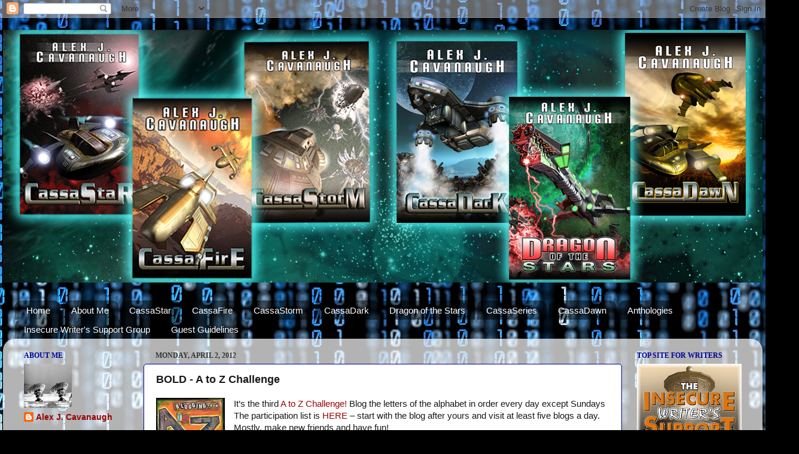

--- FILE ---
content_type: text/html; charset=UTF-8
request_url: https://www.alexjcavanaugh.com/2012/04/bold-to-z-challenge.html
body_size: 81904
content:
<!DOCTYPE html>
<html class='v2' dir='ltr' lang='en'>
<head>
<link href='https://www.blogger.com/static/v1/widgets/4128112664-css_bundle_v2.css' rel='stylesheet' type='text/css'/>
<meta content='width=1100' name='viewport'/>
<meta content='text/html; charset=UTF-8' http-equiv='Content-Type'/>
<meta content='blogger' name='generator'/>
<link href='https://www.alexjcavanaugh.com/favicon.ico' rel='icon' type='image/x-icon'/>
<link href='https://www.alexjcavanaugh.com/2012/04/bold-to-z-challenge.html' rel='canonical'/>
<link rel="alternate" type="application/atom+xml" title="Alex J. Cavanaugh - Atom" href="https://www.alexjcavanaugh.com/feeds/posts/default" />
<link rel="alternate" type="application/rss+xml" title="Alex J. Cavanaugh - RSS" href="https://www.alexjcavanaugh.com/feeds/posts/default?alt=rss" />
<link rel="service.post" type="application/atom+xml" title="Alex J. Cavanaugh - Atom" href="https://www.blogger.com/feeds/8699262959296846764/posts/default" />

<link rel="alternate" type="application/atom+xml" title="Alex J. Cavanaugh - Atom" href="https://www.alexjcavanaugh.com/feeds/4316667463708071237/comments/default" />
<!--Can't find substitution for tag [blog.ieCssRetrofitLinks]-->
<link href='https://blogger.googleusercontent.com/img/b/R29vZ2xl/AVvXsEijSfg37UmfdZjPsUEp6OajO_AYtxgZ9kZ8VlQzGYbEzDGsiRJjJC7GGwJ4WzCiKRCKt7wBXFuL8E1S2V0uWymAZjLtp5b2sHPyZpchbUKl-3f_BSfuiDGFMCji9qklsvH0bG-IjRs1lG4/s1600/A+to+Z+Badge+2012+2.jpg' rel='image_src'/>
<meta content='https://www.alexjcavanaugh.com/2012/04/bold-to-z-challenge.html' property='og:url'/>
<meta content='BOLD - A to Z Challenge' property='og:title'/>
<meta content='  It’s the third A to Z Challenge!  Blog the letters of the alphabet in order every day except Sundays  The participation list is HERE  – st...' property='og:description'/>
<meta content='https://blogger.googleusercontent.com/img/b/R29vZ2xl/AVvXsEijSfg37UmfdZjPsUEp6OajO_AYtxgZ9kZ8VlQzGYbEzDGsiRJjJC7GGwJ4WzCiKRCKt7wBXFuL8E1S2V0uWymAZjLtp5b2sHPyZpchbUKl-3f_BSfuiDGFMCji9qklsvH0bG-IjRs1lG4/w1200-h630-p-k-no-nu/A+to+Z+Badge+2012+2.jpg' property='og:image'/>
<title>Alex J. Cavanaugh: BOLD - A to Z Challenge</title>
<style id='page-skin-1' type='text/css'><!--
/*-----------------------------------------------
Blogger Template Style
Name:     Picture Window
Designer: Blogger
URL:      www.blogger.com
----------------------------------------------- */
/* Content
----------------------------------------------- */
body {
font: normal normal 15px Arial, Tahoma, Helvetica, FreeSans, sans-serif;
color: #191919;
background: #000000 url(//themes.googleusercontent.com/image?id=1i_daHMzkzBNcV-v7uOhVYquMt20FCMbbTFxcHAARidZ6PYKs5-KeUa4Gm0erJ5vHVpot) repeat-x scroll top center /* Credit: enot-poloskun (http://www.istockphoto.com/googleimages.php?id=2904973&platform=blogger) */;
}
html body .region-inner {
min-width: 0;
max-width: 100%;
width: auto;
}
.content-outer {
font-size: 90%;
}
a:link {
text-decoration:none;
color: #990000;
}
a:visited {
text-decoration:none;
color: #990000;
}
a:hover {
text-decoration:underline;
color: #e50000;
}
.content-outer {
background: transparent none repeat scroll top left;
-moz-border-radius: 0;
-webkit-border-radius: 0;
-goog-ms-border-radius: 0;
border-radius: 0;
-moz-box-shadow: 0 0 0 rgba(0, 0, 0, .15);
-webkit-box-shadow: 0 0 0 rgba(0, 0, 0, .15);
-goog-ms-box-shadow: 0 0 0 rgba(0, 0, 0, .15);
box-shadow: 0 0 0 rgba(0, 0, 0, .15);
margin: 20px auto;
}
.content-inner {
padding: 0;
}
/* Header
----------------------------------------------- */
.header-outer {
background: #0c0c0c none repeat-x scroll top left;
_background-image: none;
color: #ffffff;
-moz-border-radius: 0;
-webkit-border-radius: 0;
-goog-ms-border-radius: 0;
border-radius: 0;
}
.Header img, .Header #header-inner {
-moz-border-radius: 0;
-webkit-border-radius: 0;
-goog-ms-border-radius: 0;
border-radius: 0;
}
.header-inner .Header .titlewrapper,
.header-inner .Header .descriptionwrapper {
padding-left: 0;
padding-right: 0;
}
.Header h1 {
font: normal normal 36px Arial, Tahoma, Helvetica, FreeSans, sans-serif;
text-shadow: 1px 1px 3px rgba(0, 0, 0, 0.3);
}
.Header h1 a {
color: #ffffff;
}
.Header .description {
font-size: 130%;
}
/* Tabs
----------------------------------------------- */
.tabs-inner {
margin: .5em 20px 0;
padding: 0;
}
.tabs-inner .section {
margin: 0;
}
.tabs-inner .widget ul {
padding: 0;
background: transparent none repeat scroll bottom;
-moz-border-radius: 0;
-webkit-border-radius: 0;
-goog-ms-border-radius: 0;
border-radius: 0;
}
.tabs-inner .widget li {
border: none;
}
.tabs-inner .widget li a {
display: inline-block;
padding: .5em 1em;
margin-right: .25em;
color: #ffffff;
font: normal normal 15px Arial, Tahoma, Helvetica, FreeSans, sans-serif;
-moz-border-radius: 10px 10px 0 0;
-webkit-border-top-left-radius: 10px;
-webkit-border-top-right-radius: 10px;
-goog-ms-border-radius: 10px 10px 0 0;
border-radius: 10px 10px 0 0;
background: transparent url(https://resources.blogblog.com/blogblog/data/1kt/transparent/black50.png) repeat scroll top left;
border-right: 1px solid transparent;
}
.tabs-inner .widget li:first-child a {
padding-left: 1.25em;
-moz-border-radius-topleft: 10px;
-moz-border-radius-bottomleft: 0;
-webkit-border-top-left-radius: 10px;
-webkit-border-bottom-left-radius: 0;
-goog-ms-border-top-left-radius: 10px;
-goog-ms-border-bottom-left-radius: 0;
border-top-left-radius: 10px;
border-bottom-left-radius: 0;
}
.tabs-inner .widget li.selected a,
.tabs-inner .widget li a:hover {
position: relative;
z-index: 1;
background: transparent url(https://resources.blogblog.com/blogblog/data/1kt/transparent/white80.png) repeat scroll bottom;
color: #0c0c0c;
-moz-box-shadow: 0 0 3px rgba(0, 0, 0, .15);
-webkit-box-shadow: 0 0 3px rgba(0, 0, 0, .15);
-goog-ms-box-shadow: 0 0 3px rgba(0, 0, 0, .15);
box-shadow: 0 0 3px rgba(0, 0, 0, .15);
}
/* Headings
----------------------------------------------- */
h2 {
font: normal bold 12px Georgia, Utopia, 'Palatino Linotype', Palatino, serif;
text-transform: uppercase;
color: #000099;
margin: .5em 0;
}
/* Main
----------------------------------------------- */
.main-outer {
background: transparent url(https://resources.blogblog.com/blogblog/data/1kt/transparent/white80.png) repeat scroll top left;
-moz-border-radius: 20px 20px 0 0;
-webkit-border-top-left-radius: 20px;
-webkit-border-top-right-radius: 20px;
-webkit-border-bottom-left-radius: 0;
-webkit-border-bottom-right-radius: 0;
-goog-ms-border-radius: 20px 20px 0 0;
border-radius: 20px 20px 0 0;
-moz-box-shadow: 0 1px 3px rgba(0, 0, 0, .15);
-webkit-box-shadow: 0 1px 3px rgba(0, 0, 0, .15);
-goog-ms-box-shadow: 0 1px 3px rgba(0, 0, 0, .15);
box-shadow: 0 1px 3px rgba(0, 0, 0, .15);
}
.main-inner {
padding: 15px 20px 20px;
}
.main-inner .column-center-inner {
padding: 0 0;
}
.main-inner .column-left-inner {
padding-left: 0;
}
.main-inner .column-right-inner {
padding-right: 0;
}
/* Posts
----------------------------------------------- */
h3.post-title {
margin: 0;
font: normal bold 18px Arial, Tahoma, Helvetica, FreeSans, sans-serif;;
}
.comments h4 {
margin: 1em 0 0;
font: normal bold 18px Arial, Tahoma, Helvetica, FreeSans, sans-serif;;
}
.date-header span {
color: #333333;
}
.post-outer {
background-color: #ffffff;
border: solid 1px #000099;
-moz-border-radius: 5px;
-webkit-border-radius: 5px;
border-radius: 5px;
-goog-ms-border-radius: 5px;
padding: 15px 20px;
margin: 0 -20px 20px;
}
.post-body {
line-height: 1.4;
font-size: 110%;
position: relative;
}
.post-header {
margin: 0 0 1.5em;
color: #060606;
line-height: 1.6;
}
.post-footer {
margin: .5em 0 0;
color: #060606;
line-height: 1.6;
}
#blog-pager {
font-size: 140%
}
#comments .comment-author {
padding-top: 1.5em;
border-top: dashed 1px #ccc;
border-top: dashed 1px rgba(128, 128, 128, .5);
background-position: 0 1.5em;
}
#comments .comment-author:first-child {
padding-top: 0;
border-top: none;
}
.avatar-image-container {
margin: .2em 0 0;
}
/* Comments
----------------------------------------------- */
.comments .comments-content .icon.blog-author {
background-repeat: no-repeat;
background-image: url([data-uri]);
}
.comments .comments-content .loadmore a {
border-top: 1px solid #e50000;
border-bottom: 1px solid #e50000;
}
.comments .continue {
border-top: 2px solid #e50000;
}
/* Widgets
----------------------------------------------- */
.widget ul, .widget #ArchiveList ul.flat {
padding: 0;
list-style: none;
}
.widget ul li, .widget #ArchiveList ul.flat li {
border-top: dashed 1px #ccc;
border-top: dashed 1px rgba(128, 128, 128, .5);
}
.widget ul li:first-child, .widget #ArchiveList ul.flat li:first-child {
border-top: none;
}
.widget .post-body ul {
list-style: disc;
}
.widget .post-body ul li {
border: none;
}
/* Footer
----------------------------------------------- */
.footer-outer {
color:#cccccc;
background: transparent url(https://resources.blogblog.com/blogblog/data/1kt/transparent/black50.png) repeat scroll top left;
-moz-border-radius: 0 0 20px 20px;
-webkit-border-top-left-radius: 0;
-webkit-border-top-right-radius: 0;
-webkit-border-bottom-left-radius: 20px;
-webkit-border-bottom-right-radius: 20px;
-goog-ms-border-radius: 0 0 20px 20px;
border-radius: 0 0 20px 20px;
-moz-box-shadow: 0 1px 3px rgba(0, 0, 0, .15);
-webkit-box-shadow: 0 1px 3px rgba(0, 0, 0, .15);
-goog-ms-box-shadow: 0 1px 3px rgba(0, 0, 0, .15);
box-shadow: 0 1px 3px rgba(0, 0, 0, .15);
}
.footer-inner {
padding: 10px 20px 20px;
}
.footer-outer a {
color: #e50000;
}
.footer-outer a:visited {
color: #993333;
}
.footer-outer a:hover {
color: #993399;
}
.footer-outer .widget h2 {
color: #aaaaaa;
}
/* Mobile
----------------------------------------------- */
html body.mobile {
height: auto;
}
html body.mobile {
min-height: 480px;
background-size: 100% auto;
}
.mobile .body-fauxcolumn-outer {
background: transparent none repeat scroll top left;
}
html .mobile .mobile-date-outer, html .mobile .blog-pager {
border-bottom: none;
background: transparent url(https://resources.blogblog.com/blogblog/data/1kt/transparent/white80.png) repeat scroll top left;
margin-bottom: 10px;
}
.mobile .date-outer {
background: transparent url(https://resources.blogblog.com/blogblog/data/1kt/transparent/white80.png) repeat scroll top left;
}
.mobile .header-outer, .mobile .main-outer,
.mobile .post-outer, .mobile .footer-outer {
-moz-border-radius: 0;
-webkit-border-radius: 0;
-goog-ms-border-radius: 0;
border-radius: 0;
}
.mobile .content-outer,
.mobile .main-outer,
.mobile .post-outer {
background: inherit;
border: none;
}
.mobile .content-outer {
font-size: 100%;
}
.mobile-link-button {
background-color: #990000;
}
.mobile-link-button a:link, .mobile-link-button a:visited {
color: #ffffff;
}
.mobile-index-contents {
color: #191919;
}
.mobile .tabs-inner .PageList .widget-content {
background: transparent url(https://resources.blogblog.com/blogblog/data/1kt/transparent/white80.png) repeat scroll bottom;
color: #0c0c0c;
}
.mobile .tabs-inner .PageList .widget-content .pagelist-arrow {
border-left: 1px solid transparent;
}

--></style>
<style id='template-skin-1' type='text/css'><!--
body {
min-width: 1270px;
}
.content-outer, .content-fauxcolumn-outer, .region-inner {
min-width: 1270px;
max-width: 1270px;
_width: 1270px;
}
.main-inner .columns {
padding-left: 220px;
padding-right: 220px;
}
.main-inner .fauxcolumn-center-outer {
left: 220px;
right: 220px;
/* IE6 does not respect left and right together */
_width: expression(this.parentNode.offsetWidth -
parseInt("220px") -
parseInt("220px") + 'px');
}
.main-inner .fauxcolumn-left-outer {
width: 220px;
}
.main-inner .fauxcolumn-right-outer {
width: 220px;
}
.main-inner .column-left-outer {
width: 220px;
right: 100%;
margin-left: -220px;
}
.main-inner .column-right-outer {
width: 220px;
margin-right: -220px;
}
#layout {
min-width: 0;
}
#layout .content-outer {
min-width: 0;
width: 800px;
}
#layout .region-inner {
min-width: 0;
width: auto;
}
body#layout div.add_widget {
padding: 8px;
}
body#layout div.add_widget a {
margin-left: 32px;
}
--></style>
<style>
    body {background-image:url(\/\/themes.googleusercontent.com\/image?id=1i_daHMzkzBNcV-v7uOhVYquMt20FCMbbTFxcHAARidZ6PYKs5-KeUa4Gm0erJ5vHVpot);}
    
@media (max-width: 200px) { body {background-image:url(\/\/themes.googleusercontent.com\/image?id=1i_daHMzkzBNcV-v7uOhVYquMt20FCMbbTFxcHAARidZ6PYKs5-KeUa4Gm0erJ5vHVpot&options=w200);}}
@media (max-width: 400px) and (min-width: 201px) { body {background-image:url(\/\/themes.googleusercontent.com\/image?id=1i_daHMzkzBNcV-v7uOhVYquMt20FCMbbTFxcHAARidZ6PYKs5-KeUa4Gm0erJ5vHVpot&options=w400);}}
@media (max-width: 800px) and (min-width: 401px) { body {background-image:url(\/\/themes.googleusercontent.com\/image?id=1i_daHMzkzBNcV-v7uOhVYquMt20FCMbbTFxcHAARidZ6PYKs5-KeUa4Gm0erJ5vHVpot&options=w800);}}
@media (max-width: 1200px) and (min-width: 801px) { body {background-image:url(\/\/themes.googleusercontent.com\/image?id=1i_daHMzkzBNcV-v7uOhVYquMt20FCMbbTFxcHAARidZ6PYKs5-KeUa4Gm0erJ5vHVpot&options=w1200);}}
/* Last tag covers anything over one higher than the previous max-size cap. */
@media (min-width: 1201px) { body {background-image:url(\/\/themes.googleusercontent.com\/image?id=1i_daHMzkzBNcV-v7uOhVYquMt20FCMbbTFxcHAARidZ6PYKs5-KeUa4Gm0erJ5vHVpot&options=w1600);}}
  </style>
<link href='https://www.blogger.com/dyn-css/authorization.css?targetBlogID=8699262959296846764&amp;zx=b3fd6856-09db-4e09-af48-fc37adef5379' media='none' onload='if(media!=&#39;all&#39;)media=&#39;all&#39;' rel='stylesheet'/><noscript><link href='https://www.blogger.com/dyn-css/authorization.css?targetBlogID=8699262959296846764&amp;zx=b3fd6856-09db-4e09-af48-fc37adef5379' rel='stylesheet'/></noscript>
<meta name='google-adsense-platform-account' content='ca-host-pub-1556223355139109'/>
<meta name='google-adsense-platform-domain' content='blogspot.com'/>

</head>
<body class='loading variant-open'>
<div class='navbar section' id='navbar' name='Navbar'><div class='widget Navbar' data-version='1' id='Navbar1'><script type="text/javascript">
    function setAttributeOnload(object, attribute, val) {
      if(window.addEventListener) {
        window.addEventListener('load',
          function(){ object[attribute] = val; }, false);
      } else {
        window.attachEvent('onload', function(){ object[attribute] = val; });
      }
    }
  </script>
<div id="navbar-iframe-container"></div>
<script type="text/javascript" src="https://apis.google.com/js/platform.js"></script>
<script type="text/javascript">
      gapi.load("gapi.iframes:gapi.iframes.style.bubble", function() {
        if (gapi.iframes && gapi.iframes.getContext) {
          gapi.iframes.getContext().openChild({
              url: 'https://www.blogger.com/navbar/8699262959296846764?po\x3d4316667463708071237\x26origin\x3dhttps://www.alexjcavanaugh.com',
              where: document.getElementById("navbar-iframe-container"),
              id: "navbar-iframe"
          });
        }
      });
    </script><script type="text/javascript">
(function() {
var script = document.createElement('script');
script.type = 'text/javascript';
script.src = '//pagead2.googlesyndication.com/pagead/js/google_top_exp.js';
var head = document.getElementsByTagName('head')[0];
if (head) {
head.appendChild(script);
}})();
</script>
</div></div>
<div class='body-fauxcolumns'>
<div class='fauxcolumn-outer body-fauxcolumn-outer'>
<div class='cap-top'>
<div class='cap-left'></div>
<div class='cap-right'></div>
</div>
<div class='fauxborder-left'>
<div class='fauxborder-right'></div>
<div class='fauxcolumn-inner'>
</div>
</div>
<div class='cap-bottom'>
<div class='cap-left'></div>
<div class='cap-right'></div>
</div>
</div>
</div>
<div class='content'>
<div class='content-fauxcolumns'>
<div class='fauxcolumn-outer content-fauxcolumn-outer'>
<div class='cap-top'>
<div class='cap-left'></div>
<div class='cap-right'></div>
</div>
<div class='fauxborder-left'>
<div class='fauxborder-right'></div>
<div class='fauxcolumn-inner'>
</div>
</div>
<div class='cap-bottom'>
<div class='cap-left'></div>
<div class='cap-right'></div>
</div>
</div>
</div>
<div class='content-outer'>
<div class='content-cap-top cap-top'>
<div class='cap-left'></div>
<div class='cap-right'></div>
</div>
<div class='fauxborder-left content-fauxborder-left'>
<div class='fauxborder-right content-fauxborder-right'></div>
<div class='content-inner'>
<header>
<div class='header-outer'>
<div class='header-cap-top cap-top'>
<div class='cap-left'></div>
<div class='cap-right'></div>
</div>
<div class='fauxborder-left header-fauxborder-left'>
<div class='fauxborder-right header-fauxborder-right'></div>
<div class='region-inner header-inner'>
<div class='header section' id='header' name='Header'><div class='widget Header' data-version='1' id='Header1'>
<div id='header-inner'>
<a href='https://www.alexjcavanaugh.com/' style='display: block'>
<img alt='Alex J. Cavanaugh' height='423px; ' id='Header1_headerimg' src='https://blogger.googleusercontent.com/img/b/R29vZ2xl/AVvXsEif0qOEd-cLRjvn86E9fmIdUHLY6h5mJBrIClIxzIT542Rpbv6Sf7JAW4WojAeLud_ZNgsK4PN7pbzH71Vy110u0g7OoItzmsPwz5lCr0qI7Otxii-T6nd6IDIquqTe1-QeL7Y7AwXWCDQ/s1270/ALEX_BLOGHEADER1.jpg' style='display: block' width='1270px; '/>
</a>
</div>
</div></div>
</div>
</div>
<div class='header-cap-bottom cap-bottom'>
<div class='cap-left'></div>
<div class='cap-right'></div>
</div>
</div>
</header>
<div class='tabs-outer'>
<div class='tabs-cap-top cap-top'>
<div class='cap-left'></div>
<div class='cap-right'></div>
</div>
<div class='fauxborder-left tabs-fauxborder-left'>
<div class='fauxborder-right tabs-fauxborder-right'></div>
<div class='region-inner tabs-inner'>
<div class='tabs no-items section' id='crosscol' name='Cross-Column'></div>
<div class='tabs section' id='crosscol-overflow' name='Cross-Column 2'><div class='widget PageList' data-version='1' id='PageList1'>
<div class='widget-content'>
<ul>
<li>
<a href='http://www.alexjcavanaugh.com/'>Home</a>
</li>
<li>
<a href='http://alexjcavanaugh.blogspot.com/p/about-me_12.html'>About Me</a>
</li>
<li>
<a href='http://alexjcavanaugh.blogspot.com/p/about-me.html'>CassaStar</a>
</li>
<li>
<a href='http://alexjcavanaugh.blogspot.com/p/cassafire.html'>CassaFire</a>
</li>
<li>
<a href='http://alexjcavanaugh.blogspot.com/p/release-date-september-17-2013.html'>CassaStorm</a>
</li>
<li>
<a href='https://www.alexjcavanaugh.com/p/cassadark-coming-soon.html'>CassaDark</a>
</li>
<li>
<a href='http://alexjcavanaugh.blogspot.com/p/dragon-of-stars.html'>Dragon of the Stars</a>
</li>
<li>
<a href='http://alexjcavanaugh.blogspot.com/p/blog-page.html'>CassaSeries</a>
</li>
<li>
<a href='http://www.alexjcavanaugh.com/p/cassadawn.html'>CassaDawn</a>
</li>
<li>
<a href='http://alexjcavanaugh.blogspot.com/p/anthologies.html'>Anthologies</a>
</li>
<li>
<a href='http://alexjcavanaugh.blogspot.com/p/the-insecure-writers-support-group.html'>Insecure Writer's Support Group</a>
</li>
<li>
<a href='https://www.alexjcavanaugh.com/p/guest-post-guidelines.html'>Guest Guidelines</a>
</li>
</ul>
<div class='clear'></div>
</div>
</div></div>
</div>
</div>
<div class='tabs-cap-bottom cap-bottom'>
<div class='cap-left'></div>
<div class='cap-right'></div>
</div>
</div>
<div class='main-outer'>
<div class='main-cap-top cap-top'>
<div class='cap-left'></div>
<div class='cap-right'></div>
</div>
<div class='fauxborder-left main-fauxborder-left'>
<div class='fauxborder-right main-fauxborder-right'></div>
<div class='region-inner main-inner'>
<div class='columns fauxcolumns'>
<div class='fauxcolumn-outer fauxcolumn-center-outer'>
<div class='cap-top'>
<div class='cap-left'></div>
<div class='cap-right'></div>
</div>
<div class='fauxborder-left'>
<div class='fauxborder-right'></div>
<div class='fauxcolumn-inner'>
</div>
</div>
<div class='cap-bottom'>
<div class='cap-left'></div>
<div class='cap-right'></div>
</div>
</div>
<div class='fauxcolumn-outer fauxcolumn-left-outer'>
<div class='cap-top'>
<div class='cap-left'></div>
<div class='cap-right'></div>
</div>
<div class='fauxborder-left'>
<div class='fauxborder-right'></div>
<div class='fauxcolumn-inner'>
</div>
</div>
<div class='cap-bottom'>
<div class='cap-left'></div>
<div class='cap-right'></div>
</div>
</div>
<div class='fauxcolumn-outer fauxcolumn-right-outer'>
<div class='cap-top'>
<div class='cap-left'></div>
<div class='cap-right'></div>
</div>
<div class='fauxborder-left'>
<div class='fauxborder-right'></div>
<div class='fauxcolumn-inner'>
</div>
</div>
<div class='cap-bottom'>
<div class='cap-left'></div>
<div class='cap-right'></div>
</div>
</div>
<!-- corrects IE6 width calculation -->
<div class='columns-inner'>
<div class='column-center-outer'>
<div class='column-center-inner'>
<div class='main section' id='main' name='Main'><div class='widget Blog' data-version='1' id='Blog1'>
<div class='blog-posts hfeed'>

          <div class="date-outer">
        
<h2 class='date-header'><span>Monday, April 2, 2012</span></h2>

          <div class="date-posts">
        
<div class='post-outer'>
<div class='post hentry uncustomized-post-template' itemprop='blogPost' itemscope='itemscope' itemtype='http://schema.org/BlogPosting'>
<meta content='https://blogger.googleusercontent.com/img/b/R29vZ2xl/AVvXsEijSfg37UmfdZjPsUEp6OajO_AYtxgZ9kZ8VlQzGYbEzDGsiRJjJC7GGwJ4WzCiKRCKt7wBXFuL8E1S2V0uWymAZjLtp5b2sHPyZpchbUKl-3f_BSfuiDGFMCji9qklsvH0bG-IjRs1lG4/s1600/A+to+Z+Badge+2012+2.jpg' itemprop='image_url'/>
<meta content='8699262959296846764' itemprop='blogId'/>
<meta content='4316667463708071237' itemprop='postId'/>
<a name='4316667463708071237'></a>
<h3 class='post-title entry-title' itemprop='name'>
BOLD - A to Z Challenge
</h3>
<div class='post-header'>
<div class='post-header-line-1'></div>
</div>
<div class='post-body entry-content' id='post-body-4316667463708071237' itemprop='description articleBody'>
<div class="separator" style="clear: both; text-align: center;">
<a href="https://blogger.googleusercontent.com/img/b/R29vZ2xl/AVvXsEijSfg37UmfdZjPsUEp6OajO_AYtxgZ9kZ8VlQzGYbEzDGsiRJjJC7GGwJ4WzCiKRCKt7wBXFuL8E1S2V0uWymAZjLtp5b2sHPyZpchbUKl-3f_BSfuiDGFMCji9qklsvH0bG-IjRs1lG4/s1600/A+to+Z+Badge+2012+2.jpg" imageanchor="1" style="clear: left; float: left; margin-bottom: 1em; margin-right: 1em;"><img border="0" src="https://blogger.googleusercontent.com/img/b/R29vZ2xl/AVvXsEijSfg37UmfdZjPsUEp6OajO_AYtxgZ9kZ8VlQzGYbEzDGsiRJjJC7GGwJ4WzCiKRCKt7wBXFuL8E1S2V0uWymAZjLtp5b2sHPyZpchbUKl-3f_BSfuiDGFMCji9qklsvH0bG-IjRs1lG4/s1600/A+to+Z+Badge+2012+2.jpg" /></a></div>
It&#8217;s the third <a href="http://www.a-to-zchallenge.com/" target="_blank">A to Z Challenge!</a> Blog the letters of the alphabet in order every day except Sundays  The participation list is <a href="//www.blogger.com/%20http://alexjcavanaugh.blogspot.com/p/2012-to-z-challenge.html" target="_blank">HERE</a> &#8211; start with the blog after yours and visit at least five blogs a day. Mostly, make new friends and have fun! <br />
<div style="color: blue;">
<br /></div>
<div style="color: blue;">
My theme &#8211; I have selected a word for each day and will present to you blogger buddies who fit that description, along with movies, music, etc. My theme is to give back, highlight some awesome bloggers, and have fun in the process. </div>
<br />
<span style="font-size: x-large;"><b>BOLD</b></span><br />
<br />
<div class="separator" style="clear: both; text-align: center;">
</div>
<br />
<div class="separator" style="clear: both; text-align: center;">
<a href="https://blogger.googleusercontent.com/img/b/R29vZ2xl/AVvXsEi_WUG3Zj9OMB60WSzTTirM3OsnJGPX3YBLIJ-lcRg9p3XMkarqJyuDaGZ_p5-pjaZJiuk9VXbEejikkb8PFOjqu70NRHM-bc-ddSIt6GzyEM3DjJV-s_J5TI9Ls12kP1NnKTEfIaao2AQ/s1600/B+-+Huntress.jpg" imageanchor="1" style="clear: left; float: left; margin-bottom: 1em; margin-right: 1em;"><img border="0" src="https://blogger.googleusercontent.com/img/b/R29vZ2xl/AVvXsEi_WUG3Zj9OMB60WSzTTirM3OsnJGPX3YBLIJ-lcRg9p3XMkarqJyuDaGZ_p5-pjaZJiuk9VXbEejikkb8PFOjqu70NRHM-bc-ddSIt6GzyEM3DjJV-s_J5TI9Ls12kP1NnKTEfIaao2AQ/s1600/B+-+Huntress.jpg" /></a></div>
<div style="background-color: #cfe2f3;">
<b>Huntress at <a href="http://spiritcalled.blogspot.com/" target="_blank">Spirit Called</a></b></div>
She is bold. Not brash, just bold in her thoughts and convictions. You never know what to expect, but you can bet it will be real. She&#8217;s involved in the community and very supportive. She knows what&#8217;s going on in the blogging world, sometimes more than I do! Huntress isn&#8217;t shy and I can always count on her honesty. I&#8217;m blessed she&#8217;s one of my blogger buddies! <br />
<br />
<div class="separator" style="clear: both; text-align: center;">
<a href="https://blogger.googleusercontent.com/img/b/R29vZ2xl/AVvXsEgXzsNCCb7MsSY-1o_9Latbzkle8BJClXH6iiSSxQXGhWaZxb1FtH609Dq5_tZRL1tX7WQFmPGxlDuF_Zf3SM1nP_tzO-t619fs9Yhx5Jh7-2EZsAzWTeE-8FmsvidCHM3VPdXpQalTb-o/s1600/B+-+Memento.jpg" imageanchor="1" style="clear: left; float: left; margin-bottom: 1em; margin-right: 1em;"><img border="0" src="https://blogger.googleusercontent.com/img/b/R29vZ2xl/AVvXsEgXzsNCCb7MsSY-1o_9Latbzkle8BJClXH6iiSSxQXGhWaZxb1FtH609Dq5_tZRL1tX7WQFmPGxlDuF_Zf3SM1nP_tzO-t619fs9Yhx5Jh7-2EZsAzWTeE-8FmsvidCHM3VPdXpQalTb-o/s1600/B+-+Memento.jpg" /></a></div>
<div style="background-color: #cfe2f3;">
<b>Memento</b></div>
The sheer audacity to tell a story that starts at the end and spools to the beginning is one bold move. Christopher Nolan pulls it off with a movie that expects you to keep up and pay attention. Bring out your big brain for this one. <br />
<br />
<div class="separator" style="clear: both; text-align: center;">
<a href="https://blogger.googleusercontent.com/img/b/R29vZ2xl/AVvXsEiGq5IKueY78qQMiH4nK_3CGzIu50BZBd-1UXkteUxwKxJSmTBJmzVydWaiXeu-zcZS2tDy7fVXa8Ceg9pcV1WI9RfLmnI1iv6nmXNQKbOnGfAk0VMP0ZA0fyhZonu_spV1Qxq94b4rCFI/s1600/B+-+Jerry+Cantrell.jpg" imageanchor="1" style="clear: left; float: left; margin-bottom: 1em; margin-right: 1em;"><img border="0" src="https://blogger.googleusercontent.com/img/b/R29vZ2xl/AVvXsEiGq5IKueY78qQMiH4nK_3CGzIu50BZBd-1UXkteUxwKxJSmTBJmzVydWaiXeu-zcZS2tDy7fVXa8Ceg9pcV1WI9RfLmnI1iv6nmXNQKbOnGfAk0VMP0ZA0fyhZonu_spV1Qxq94b4rCFI/s1600/B+-+Jerry+Cantrell.jpg" /></a></div>
<div style="background-color: #cfe2f3;">
<b>Jerry Cantrell - Degradation Trip</b></div>
I really feel that anyone interested in the music biz should check this out. This incredibly personal collection of music deals with drug abuse, troubled relationships and the hedonistic excesses of stardom. Never whiny, this disc hits hard through twenty-seven tracks and shows Cantrell writing his best work since Alice In Chains early days. <br />
<br />
<div class="separator" style="clear: both; text-align: center;">
<a href="https://blogger.googleusercontent.com/img/b/R29vZ2xl/AVvXsEging0mm1Bg70XyocIgx96r1FCm_1lcMwYaxvgzQNIC9D0bQWU7LKW5hd4yZ5VcJ4F_jS83qGSt4RhurnXgo6QkVEbjXOgIMl3-yLt_S-3c7SJ1V2DnTT0iXAh7tX1Agr1ArxsQVPF50ng/s1600/Ninja+News.jpg" imageanchor="1" style="clear: left; float: left; margin-bottom: 1em; margin-right: 1em;"><img border="0" src="https://blogger.googleusercontent.com/img/b/R29vZ2xl/AVvXsEging0mm1Bg70XyocIgx96r1FCm_1lcMwYaxvgzQNIC9D0bQWU7LKW5hd4yZ5VcJ4F_jS83qGSt4RhurnXgo6QkVEbjXOgIMl3-yLt_S-3c7SJ1V2DnTT0iXAh7tX1Agr1ArxsQVPF50ng/s1600/Ninja+News.jpg" /></a></div>
<div style="background-color: #cfe2f3;">
<b>Ninja News!</b></div>
<br />
<b>Kela </b>posted about <a href="http://teardropsonmybook.blogspot.com/2012/04/awesome-author.html" target="_blank">Awesome Authors</a> yesterday &#8211; and I was stunned when she selected ME! Thank you so much, Kela. I am so honored. <br />
<br />
<b>Rusty</b> posted yesterday that there is a 500 point reward for getting me to comment on a certain blog. There&#8217;s a bounty on my comment &#8211; too funny! <br />
<br />
And this is a reality check! On a normal day that I post, I visit 100-140 of my blogger buddies, plus other movie blogs and such. Add all of the comments from A to Z participants and the section of the A to Z list that is my responsibility and that adds about forty to sixty more blogs. In truth, I can&#8217;t visit everyone. I wish I had clones. (Really, Cassie, I don&#8217;t!!!) So if you don&#8217;t see me, please don&#8217;t feel slighted. This Ninja is really trying&#8230;<br />
<br />
<b>Are you following Huntress? Seen the movie Memento? Listen to any Jerry Cantrell or Alice in Chains? Having fun with the Challenge? Mad a the Ninja because he can&#8217;t visit everyone&#8230;?
</b>
<div style='clear: both;'></div>
</div>
<div class='post-footer'>
<div class='post-footer-line post-footer-line-1'>
<span class='post-author vcard'>
Posted by
<span class='fn' itemprop='author' itemscope='itemscope' itemtype='http://schema.org/Person'>
<meta content='https://www.blogger.com/profile/09770065693345181702' itemprop='url'/>
<a class='g-profile' href='https://www.blogger.com/profile/09770065693345181702' rel='author' title='author profile'>
<span itemprop='name'>Alex J. Cavanaugh</span>
</a>
</span>
</span>
<span class='post-timestamp'>
at
<meta content='https://www.alexjcavanaugh.com/2012/04/bold-to-z-challenge.html' itemprop='url'/>
<a class='timestamp-link' href='https://www.alexjcavanaugh.com/2012/04/bold-to-z-challenge.html' rel='bookmark' title='permanent link'><abbr class='published' itemprop='datePublished' title='2012-04-02T01:00:00-04:00'>1:00&#8239;AM</abbr></a>
</span>
<span class='post-comment-link'>
</span>
<span class='post-icons'>
<span class='item-control blog-admin pid-1017602514'>
<a href='https://www.blogger.com/post-edit.g?blogID=8699262959296846764&postID=4316667463708071237&from=pencil' title='Edit Post'>
<img alt='' class='icon-action' height='18' src='https://resources.blogblog.com/img/icon18_edit_allbkg.gif' width='18'/>
</a>
</span>
</span>
<div class='post-share-buttons goog-inline-block'>
<a class='goog-inline-block share-button sb-email' href='https://www.blogger.com/share-post.g?blogID=8699262959296846764&postID=4316667463708071237&target=email' target='_blank' title='Email This'><span class='share-button-link-text'>Email This</span></a><a class='goog-inline-block share-button sb-blog' href='https://www.blogger.com/share-post.g?blogID=8699262959296846764&postID=4316667463708071237&target=blog' onclick='window.open(this.href, "_blank", "height=270,width=475"); return false;' target='_blank' title='BlogThis!'><span class='share-button-link-text'>BlogThis!</span></a><a class='goog-inline-block share-button sb-twitter' href='https://www.blogger.com/share-post.g?blogID=8699262959296846764&postID=4316667463708071237&target=twitter' target='_blank' title='Share to X'><span class='share-button-link-text'>Share to X</span></a><a class='goog-inline-block share-button sb-facebook' href='https://www.blogger.com/share-post.g?blogID=8699262959296846764&postID=4316667463708071237&target=facebook' onclick='window.open(this.href, "_blank", "height=430,width=640"); return false;' target='_blank' title='Share to Facebook'><span class='share-button-link-text'>Share to Facebook</span></a><a class='goog-inline-block share-button sb-pinterest' href='https://www.blogger.com/share-post.g?blogID=8699262959296846764&postID=4316667463708071237&target=pinterest' target='_blank' title='Share to Pinterest'><span class='share-button-link-text'>Share to Pinterest</span></a>
</div>
</div>
<div class='post-footer-line post-footer-line-2'>
<span class='post-labels'>
Labels:
<a href='https://www.alexjcavanaugh.com/search/label/A%20to%20Z%20Challenge' rel='tag'>A to Z Challenge</a>,
<a href='https://www.alexjcavanaugh.com/search/label/Huntress' rel='tag'>Huntress</a>,
<a href='https://www.alexjcavanaugh.com/search/label/Jerry%20Cnatrell%20Degredation%20Trip' rel='tag'>Jerry Cnatrell Degredation Trip</a>,
<a href='https://www.alexjcavanaugh.com/search/label/Kela' rel='tag'>Kela</a>,
<a href='https://www.alexjcavanaugh.com/search/label/Memento' rel='tag'>Memento</a>,
<a href='https://www.alexjcavanaugh.com/search/label/Rusty%20Webb' rel='tag'>Rusty Webb</a>,
<a href='https://www.alexjcavanaugh.com/search/label/Spirit%20Called' rel='tag'>Spirit Called</a>
</span>
</div>
<div class='post-footer-line post-footer-line-3'>
<span class='post-location'>
</span>
</div>
</div>
</div>
<div class='comments' id='comments'>
<a name='comments'></a>
<h4>156 comments:</h4>
<div id='Blog1_comments-block-wrapper'>
<dl class='avatar-comment-indent' id='comments-block'>
<dt class='comment-author ' id='c3946484002621326434'>
<a name='c3946484002621326434'></a>
<div class="avatar-image-container vcard"><span dir="ltr"><a href="https://www.blogger.com/profile/04237841462234396752" target="" rel="nofollow" onclick="" class="avatar-hovercard" id="av-3946484002621326434-04237841462234396752"><img src="https://resources.blogblog.com/img/blank.gif" width="35" height="35" class="delayLoad" style="display: none;" longdesc="//blogger.googleusercontent.com/img/b/R29vZ2xl/AVvXsEiBbj2T1ZOFqENrlsaruZ-PhEwRrcQ3thoLRcledly5kqsLD_-ObBJqZ35vRfQq5-B-YpVo5xiY-T7pfU6J0mT-ZoBp7Lyu-tsOUSfPiW1nEXxZ_HAygwk5OQ-yk7BBlvw/s45-c/me2.jpg" alt="" title="Laura Barnes">

<noscript><img src="//blogger.googleusercontent.com/img/b/R29vZ2xl/AVvXsEiBbj2T1ZOFqENrlsaruZ-PhEwRrcQ3thoLRcledly5kqsLD_-ObBJqZ35vRfQq5-B-YpVo5xiY-T7pfU6J0mT-ZoBp7Lyu-tsOUSfPiW1nEXxZ_HAygwk5OQ-yk7BBlvw/s45-c/me2.jpg" width="35" height="35" class="photo" alt=""></noscript></a></span></div>
<a href='https://www.blogger.com/profile/04237841462234396752' rel='nofollow'>Laura Barnes</a>
said...
</dt>
<dd class='comment-body' id='Blog1_cmt-3946484002621326434'>
<p>
Loved Memento! Christopher Nolan is the bomb. :)
</p>
</dd>
<dd class='comment-footer'>
<span class='comment-timestamp'>
<a href='https://www.alexjcavanaugh.com/2012/04/bold-to-z-challenge.html?showComment=1333343385433#c3946484002621326434' title='comment permalink'>
April 2, 2012 at 1:09&#8239;AM
</a>
<span class='item-control blog-admin pid-1714782309'>
<a class='comment-delete' href='https://www.blogger.com/comment/delete/8699262959296846764/3946484002621326434' title='Delete Comment'>
<img src='https://resources.blogblog.com/img/icon_delete13.gif'/>
</a>
</span>
</span>
</dd>
<dt class='comment-author ' id='c5738178129831031600'>
<a name='c5738178129831031600'></a>
<div class="avatar-image-container vcard"><span dir="ltr"><a href="https://www.blogger.com/profile/00045076826326574984" target="" rel="nofollow" onclick="" class="avatar-hovercard" id="av-5738178129831031600-00045076826326574984"><img src="https://resources.blogblog.com/img/blank.gif" width="35" height="35" class="delayLoad" style="display: none;" longdesc="//blogger.googleusercontent.com/img/b/R29vZ2xl/AVvXsEhnV17fRfJZ5ttF9NqgmTkxpRzTVcYjvyFA-btjfcIyH0WCwFc9BmSuxbcR224nUq6Q-Lb7j4JUl5lqmNjb6b3_YNjVTAX57j6ZchOz_5symsDFKaIZXZ53gjwJ6EOZQ6E/s45-c/*" alt="" title="Elizabeth Seckman">

<noscript><img src="//blogger.googleusercontent.com/img/b/R29vZ2xl/AVvXsEhnV17fRfJZ5ttF9NqgmTkxpRzTVcYjvyFA-btjfcIyH0WCwFc9BmSuxbcR224nUq6Q-Lb7j4JUl5lqmNjb6b3_YNjVTAX57j6ZchOz_5symsDFKaIZXZ53gjwJ6EOZQ6E/s45-c/*" width="35" height="35" class="photo" alt=""></noscript></a></span></div>
<a href='https://www.blogger.com/profile/00045076826326574984' rel='nofollow'>Elizabeth Seckman</a>
said...
</dt>
<dd class='comment-body' id='Blog1_cmt-5738178129831031600'>
<p>
No, ninja. Until you are sleepless cyborg, we will accept that you have human limits. <br />I bowed out of the A-Z Challenge. Work on edits top priority and I didn&#39;t want to start a project and flop it. Now I am having regrets...you guys are having so much fun!
</p>
</dd>
<dd class='comment-footer'>
<span class='comment-timestamp'>
<a href='https://www.alexjcavanaugh.com/2012/04/bold-to-z-challenge.html?showComment=1333343848509#c5738178129831031600' title='comment permalink'>
April 2, 2012 at 1:17&#8239;AM
</a>
<span class='item-control blog-admin pid-2105988055'>
<a class='comment-delete' href='https://www.blogger.com/comment/delete/8699262959296846764/5738178129831031600' title='Delete Comment'>
<img src='https://resources.blogblog.com/img/icon_delete13.gif'/>
</a>
</span>
</span>
</dd>
<dt class='comment-author ' id='c3615083955447265456'>
<a name='c3615083955447265456'></a>
<div class="avatar-image-container avatar-stock"><span dir="ltr"><a href="https://www.blogger.com/profile/02548680159204361401" target="" rel="nofollow" onclick="" class="avatar-hovercard" id="av-3615083955447265456-02548680159204361401"><img src="//www.blogger.com/img/blogger_logo_round_35.png" width="35" height="35" alt="" title="Unknown">

</a></span></div>
<a href='https://www.blogger.com/profile/02548680159204361401' rel='nofollow'>Unknown</a>
said...
</dt>
<dd class='comment-body' id='Blog1_cmt-3615083955447265456'>
<p>
Nolan is my favourite director at the moment. I&#39;ve loved everything he&#39;s directed and I&#39;m really excited for Dark Knight Rises too :)<br /><br /><br /><b>Jamie Gibbs<br />Fellow A-Z Buddy<br /><a href="http://www.mithrilwisdom.com" rel="nofollow"></a></b>
</p>
</dd>
<dd class='comment-footer'>
<span class='comment-timestamp'>
<a href='https://www.alexjcavanaugh.com/2012/04/bold-to-z-challenge.html?showComment=1333344012202#c3615083955447265456' title='comment permalink'>
April 2, 2012 at 1:20&#8239;AM
</a>
<span class='item-control blog-admin pid-1229133940'>
<a class='comment-delete' href='https://www.blogger.com/comment/delete/8699262959296846764/3615083955447265456' title='Delete Comment'>
<img src='https://resources.blogblog.com/img/icon_delete13.gif'/>
</a>
</span>
</span>
</dd>
<dt class='comment-author ' id='c4102477072593244047'>
<a name='c4102477072593244047'></a>
<div class="avatar-image-container vcard"><span dir="ltr"><a href="https://www.blogger.com/profile/15762881276976395955" target="" rel="nofollow" onclick="" class="avatar-hovercard" id="av-4102477072593244047-15762881276976395955"><img src="https://resources.blogblog.com/img/blank.gif" width="35" height="35" class="delayLoad" style="display: none;" longdesc="//blogger.googleusercontent.com/img/b/R29vZ2xl/AVvXsEjn54eZyDEMVz6QTQVMMFMmIJWNGt1qC3agakR5X8jGnzx7Mzm0-LO-Te4tH-ZKe2DBkR99WBVw2tsJ1gONcEeXwX7OCvA5-XZUMSseRMttZ3aSoKOVFF7mhK77SPnkiMk/s45-c/Screen+Shot+2018-10-07+at+3.29.38+PM.jpg" alt="" title="Luanne G. Smith">

<noscript><img src="//blogger.googleusercontent.com/img/b/R29vZ2xl/AVvXsEjn54eZyDEMVz6QTQVMMFMmIJWNGt1qC3agakR5X8jGnzx7Mzm0-LO-Te4tH-ZKe2DBkR99WBVw2tsJ1gONcEeXwX7OCvA5-XZUMSseRMttZ3aSoKOVFF7mhK77SPnkiMk/s45-c/Screen+Shot+2018-10-07+at+3.29.38+PM.jpg" width="35" height="35" class="photo" alt=""></noscript></a></span></div>
<a href='https://www.blogger.com/profile/15762881276976395955' rel='nofollow'>Luanne G. Smith</a>
said...
</dt>
<dd class='comment-body' id='Blog1_cmt-4102477072593244047'>
<p>
Look at me. I had to travel five thousand miles to be up early enough to be one of your first commenters.  :)<br /><br />Having trouble keeping up with the challenge myself as I&#39;m blogging from a cell phone with limited wi-fi.  Oh.
</p>
</dd>
<dd class='comment-footer'>
<span class='comment-timestamp'>
<a href='https://www.alexjcavanaugh.com/2012/04/bold-to-z-challenge.html?showComment=1333344676604#c4102477072593244047' title='comment permalink'>
April 2, 2012 at 1:31&#8239;AM
</a>
<span class='item-control blog-admin pid-305187037'>
<a class='comment-delete' href='https://www.blogger.com/comment/delete/8699262959296846764/4102477072593244047' title='Delete Comment'>
<img src='https://resources.blogblog.com/img/icon_delete13.gif'/>
</a>
</span>
</span>
</dd>
<dt class='comment-author ' id='c5237702471573153072'>
<a name='c5237702471573153072'></a>
<div class="avatar-image-container vcard"><span dir="ltr"><a href="https://www.blogger.com/profile/07908805179119217608" target="" rel="nofollow" onclick="" class="avatar-hovercard" id="av-5237702471573153072-07908805179119217608"><img src="https://resources.blogblog.com/img/blank.gif" width="35" height="35" class="delayLoad" style="display: none;" longdesc="//blogger.googleusercontent.com/img/b/R29vZ2xl/AVvXsEiU7CpyqwB7FjzeAAjPZHgw6REOsNlIXDA9zZlGtMPIXT7-EFLxjwBGtp4y6ZgmF9_ruDLvAg5k-EDJv4FNZNBskrondJP8Y3GcTNtpCfPq6db_5GV6UyZy2brvk796Jw/s45-c/dream%252Bmint.jpg" alt="" title="Suze">

<noscript><img src="//blogger.googleusercontent.com/img/b/R29vZ2xl/AVvXsEiU7CpyqwB7FjzeAAjPZHgw6REOsNlIXDA9zZlGtMPIXT7-EFLxjwBGtp4y6ZgmF9_ruDLvAg5k-EDJv4FNZNBskrondJP8Y3GcTNtpCfPq6db_5GV6UyZy2brvk796Jw/s45-c/dream%252Bmint.jpg" width="35" height="35" class="photo" alt=""></noscript></a></span></div>
<a href='https://www.blogger.com/profile/07908805179119217608' rel='nofollow'>Suze</a>
said...
</dt>
<dd class='comment-body' id='Blog1_cmt-5237702471573153072'>
<p>
&#39;She knows what&#8217;s going on in the blogging world, sometimes more than I do!&#39;<br /><br />Is that possible?
</p>
</dd>
<dd class='comment-footer'>
<span class='comment-timestamp'>
<a href='https://www.alexjcavanaugh.com/2012/04/bold-to-z-challenge.html?showComment=1333345574783#c5237702471573153072' title='comment permalink'>
April 2, 2012 at 1:46&#8239;AM
</a>
<span class='item-control blog-admin pid-1366425496'>
<a class='comment-delete' href='https://www.blogger.com/comment/delete/8699262959296846764/5237702471573153072' title='Delete Comment'>
<img src='https://resources.blogblog.com/img/icon_delete13.gif'/>
</a>
</span>
</span>
</dd>
<dt class='comment-author ' id='c7967486061861943538'>
<a name='c7967486061861943538'></a>
<div class="avatar-image-container vcard"><span dir="ltr"><a href="https://www.blogger.com/profile/02399300464457820101" target="" rel="nofollow" onclick="" class="avatar-hovercard" id="av-7967486061861943538-02399300464457820101"><img src="https://resources.blogblog.com/img/blank.gif" width="35" height="35" class="delayLoad" style="display: none;" longdesc="//blogger.googleusercontent.com/img/b/R29vZ2xl/AVvXsEipbhGMgha_n179PFZxr5qgF9n-nVo0iQKMMmu9zGCG3Qcg3NhJKOco6pBE_TOZMYitcTnXvJQYn4bbthDhKdEpDw3pG-I-WqBHfAJ49PAapLKBGLN7oOnp1aCkvhPHHw/s45-c/*" alt="" title="LiveHigh Commercial Property Listing &amp;amp;amp; Beyond">

<noscript><img src="//blogger.googleusercontent.com/img/b/R29vZ2xl/AVvXsEipbhGMgha_n179PFZxr5qgF9n-nVo0iQKMMmu9zGCG3Qcg3NhJKOco6pBE_TOZMYitcTnXvJQYn4bbthDhKdEpDw3pG-I-WqBHfAJ49PAapLKBGLN7oOnp1aCkvhPHHw/s45-c/*" width="35" height="35" class="photo" alt=""></noscript></a></span></div>
<a href='https://www.blogger.com/profile/02399300464457820101' rel='nofollow'>LiveHigh Commercial Property Listing &amp; Beyond</a>
said...
</dt>
<dd class='comment-body' id='Blog1_cmt-7967486061861943538'>
<p>
A bounty on your comment, that is awesome!
</p>
</dd>
<dd class='comment-footer'>
<span class='comment-timestamp'>
<a href='https://www.alexjcavanaugh.com/2012/04/bold-to-z-challenge.html?showComment=1333345966926#c7967486061861943538' title='comment permalink'>
April 2, 2012 at 1:52&#8239;AM
</a>
<span class='item-control blog-admin pid-2092953856'>
<a class='comment-delete' href='https://www.blogger.com/comment/delete/8699262959296846764/7967486061861943538' title='Delete Comment'>
<img src='https://resources.blogblog.com/img/icon_delete13.gif'/>
</a>
</span>
</span>
</dd>
<dt class='comment-author ' id='c5052089499109767374'>
<a name='c5052089499109767374'></a>
<div class="avatar-image-container vcard"><span dir="ltr"><a href="https://www.blogger.com/profile/17706774393186819619" target="" rel="nofollow" onclick="" class="avatar-hovercard" id="av-5052089499109767374-17706774393186819619"><img src="https://resources.blogblog.com/img/blank.gif" width="35" height="35" class="delayLoad" style="display: none;" longdesc="//blogger.googleusercontent.com/img/b/R29vZ2xl/AVvXsEi00x0V_llvAhH6QSQMDjCxgUO5irgBlEboM2xzM2HDAAZxd638Z-BoB9d5BWbJqEKrgENnZOjJelGh2dK3PiknTsxlVGzTV4vL1ETP8uJzOII0f16lnlIlZeV6G7-jLQ/s45-c/*" alt="" title="Cassie Mae">

<noscript><img src="//blogger.googleusercontent.com/img/b/R29vZ2xl/AVvXsEi00x0V_llvAhH6QSQMDjCxgUO5irgBlEboM2xzM2HDAAZxd638Z-BoB9d5BWbJqEKrgENnZOjJelGh2dK3PiknTsxlVGzTV4vL1ETP8uJzOII0f16lnlIlZeV6G7-jLQ/s45-c/*" width="35" height="35" class="photo" alt=""></noscript></a></span></div>
<a href='https://www.blogger.com/profile/17706774393186819619' rel='nofollow'>Cassie Mae</a>
said...
</dt>
<dd class='comment-body' id='Blog1_cmt-5052089499109767374'>
<p>
Love Huntress&#39;s blog! She&#39;s one I visit often.<br /><br />Haven&#39;t seen Memento yet. Must get on that.<br /><br />Hmm... and saying that a &#39;normal&#39; day you visit about 140 blogs will not convince me you don&#39;t have clones, lol. But of course we understand that even clones are human... when they&#39;re clones of a human. Right?
</p>
</dd>
<dd class='comment-footer'>
<span class='comment-timestamp'>
<a href='https://www.alexjcavanaugh.com/2012/04/bold-to-z-challenge.html?showComment=1333346394531#c5052089499109767374' title='comment permalink'>
April 2, 2012 at 1:59&#8239;AM
</a>
<span class='item-control blog-admin pid-1117786630'>
<a class='comment-delete' href='https://www.blogger.com/comment/delete/8699262959296846764/5052089499109767374' title='Delete Comment'>
<img src='https://resources.blogblog.com/img/icon_delete13.gif'/>
</a>
</span>
</span>
</dd>
<dt class='comment-author ' id='c8988539726401742265'>
<a name='c8988539726401742265'></a>
<div class="avatar-image-container vcard"><span dir="ltr"><a href="https://www.blogger.com/profile/13964775673414653644" target="" rel="nofollow" onclick="" class="avatar-hovercard" id="av-8988539726401742265-13964775673414653644"><img src="https://resources.blogblog.com/img/blank.gif" width="35" height="35" class="delayLoad" style="display: none;" longdesc="//blogger.googleusercontent.com/img/b/R29vZ2xl/AVvXsEhegIC0poz4Fq3yZuoi5mCn5m_MZK5Y6HHCUtkNmDC0Deuo-tYBs2Y4XeCLU1liPyXgemcFVy_ZBVsxQ_ne140d2JFeWza63pcch5obntqEd1mZBJcy-VYrqkoxCTmk_Q/s45-c/41486_569379579_3087_n.jpg" alt="" title="Andrew Leon">

<noscript><img src="//blogger.googleusercontent.com/img/b/R29vZ2xl/AVvXsEhegIC0poz4Fq3yZuoi5mCn5m_MZK5Y6HHCUtkNmDC0Deuo-tYBs2Y4XeCLU1liPyXgemcFVy_ZBVsxQ_ne140d2JFeWza63pcch5obntqEd1mZBJcy-VYrqkoxCTmk_Q/s45-c/41486_569379579_3087_n.jpg" width="35" height="35" class="photo" alt=""></noscript></a></span></div>
<a href='https://www.blogger.com/profile/13964775673414653644' rel='nofollow'>Andrew Leon</a>
said...
</dt>
<dd class='comment-body' id='Blog1_cmt-8988539726401742265'>
<p>
I still haven&#39;t seen Memento, but Rusty&#39;s trying to make me.<br /><br />You should let me have your bounty, because Rusty got Michael!
</p>
</dd>
<dd class='comment-footer'>
<span class='comment-timestamp'>
<a href='https://www.alexjcavanaugh.com/2012/04/bold-to-z-challenge.html?showComment=1333346941988#c8988539726401742265' title='comment permalink'>
April 2, 2012 at 2:09&#8239;AM
</a>
<span class='item-control blog-admin pid-1790342595'>
<a class='comment-delete' href='https://www.blogger.com/comment/delete/8699262959296846764/8988539726401742265' title='Delete Comment'>
<img src='https://resources.blogblog.com/img/icon_delete13.gif'/>
</a>
</span>
</span>
</dd>
<dt class='comment-author ' id='c5772432768395116165'>
<a name='c5772432768395116165'></a>
<div class="avatar-image-container avatar-stock"><span dir="ltr"><a href="http://civilwarhorror.blogspot.com" target="" rel="nofollow" onclick=""><img src="//resources.blogblog.com/img/blank.gif" width="35" height="35" alt="" title="Civil War Horror (Sean McLachlan)">

</a></span></div>
<a href='http://civilwarhorror.blogspot.com' rel='nofollow'>Civil War Horror (Sean McLachlan)</a>
said...
</dt>
<dd class='comment-body' id='Blog1_cmt-5772432768395116165'>
<p>
I love your idea for the A to Z!<br />Memento was an awesome movie. I saw it without knowing the trick beforehand so it was pretty freaky.
</p>
</dd>
<dd class='comment-footer'>
<span class='comment-timestamp'>
<a href='https://www.alexjcavanaugh.com/2012/04/bold-to-z-challenge.html?showComment=1333346977993#c5772432768395116165' title='comment permalink'>
April 2, 2012 at 2:09&#8239;AM
</a>
<span class='item-control blog-admin pid-659132969'>
<a class='comment-delete' href='https://www.blogger.com/comment/delete/8699262959296846764/5772432768395116165' title='Delete Comment'>
<img src='https://resources.blogblog.com/img/icon_delete13.gif'/>
</a>
</span>
</span>
</dd>
<dt class='comment-author ' id='c8683354420875419239'>
<a name='c8683354420875419239'></a>
<div class="avatar-image-container vcard"><span dir="ltr"><a href="https://www.blogger.com/profile/10074223969046687064" target="" rel="nofollow" onclick="" class="avatar-hovercard" id="av-8683354420875419239-10074223969046687064"><img src="https://resources.blogblog.com/img/blank.gif" width="35" height="35" class="delayLoad" style="display: none;" longdesc="//blogger.googleusercontent.com/img/b/R29vZ2xl/AVvXsEjTQu9ojlCBu_iBFPZigovjojSWpc6MEmr1WPXZtpbf_19Esh7U4IHC8rfhYYOGdhL03LnW-9WNEvUJ0uANNYZx6oGIgSerWkYex_NZx3Qx1xYQNEYUfQ950fQkcZRCbLs/s45-c/Julie_solo_June_18.2jpg.jpg" alt="" title="Empty Nest Insider">

<noscript><img src="//blogger.googleusercontent.com/img/b/R29vZ2xl/AVvXsEjTQu9ojlCBu_iBFPZigovjojSWpc6MEmr1WPXZtpbf_19Esh7U4IHC8rfhYYOGdhL03LnW-9WNEvUJ0uANNYZx6oGIgSerWkYex_NZx3Qx1xYQNEYUfQ950fQkcZRCbLs/s45-c/Julie_solo_June_18.2jpg.jpg" width="35" height="35" class="photo" alt=""></noscript></a></span></div>
<a href='https://www.blogger.com/profile/10074223969046687064' rel='nofollow'>Empty Nest Insider</a>
said...
</dt>
<dd class='comment-body' id='Blog1_cmt-8683354420875419239'>
<p>
I loved Memento and will try to visit Huntress soon! You BOLDLY go where no other bloggers go, or something like that!  Julie
</p>
</dd>
<dd class='comment-footer'>
<span class='comment-timestamp'>
<a href='https://www.alexjcavanaugh.com/2012/04/bold-to-z-challenge.html?showComment=1333347359349#c8683354420875419239' title='comment permalink'>
April 2, 2012 at 2:15&#8239;AM
</a>
<span class='item-control blog-admin pid-822167444'>
<a class='comment-delete' href='https://www.blogger.com/comment/delete/8699262959296846764/8683354420875419239' title='Delete Comment'>
<img src='https://resources.blogblog.com/img/icon_delete13.gif'/>
</a>
</span>
</span>
</dd>
<dt class='comment-author ' id='c5155596218904604750'>
<a name='c5155596218904604750'></a>
<div class="avatar-image-container vcard"><span dir="ltr"><a href="https://www.blogger.com/profile/09975442291393246148" target="" rel="nofollow" onclick="" class="avatar-hovercard" id="av-5155596218904604750-09975442291393246148"><img src="https://resources.blogblog.com/img/blank.gif" width="35" height="35" class="delayLoad" style="display: none;" longdesc="//blogger.googleusercontent.com/img/b/R29vZ2xl/AVvXsEjyI_bofQ3NUh2KPPvgxGRaAcOf-vemeKqw4d1oON9LiaGwpfhPUMQPNRd_vzTeJ-Fk3VxIWECOy6QK4Oq9ruKgfq7Kg13WCY0ikZapnboz7kcOcneRzcqcFdDwa0e2vDs/s45-c/LyndaRYoung1s.jpg" alt="" title="Lynda R Young as Elle Cardy">

<noscript><img src="//blogger.googleusercontent.com/img/b/R29vZ2xl/AVvXsEjyI_bofQ3NUh2KPPvgxGRaAcOf-vemeKqw4d1oON9LiaGwpfhPUMQPNRd_vzTeJ-Fk3VxIWECOy6QK4Oq9ruKgfq7Kg13WCY0ikZapnboz7kcOcneRzcqcFdDwa0e2vDs/s45-c/LyndaRYoung1s.jpg" width="35" height="35" class="photo" alt=""></noscript></a></span></div>
<a href='https://www.blogger.com/profile/09975442291393246148' rel='nofollow'>Lynda R Young as Elle Cardy</a>
said...
</dt>
<dd class='comment-body' id='Blog1_cmt-5155596218904604750'>
<p>
I love your theme for this year&#39;s challenge. I understand your pain of not being able to visit everyone. I&#39;m still catching up on blog visits after my week off from blogging, lol, let alone the A-Z challenge visits. Eeek! hehee. Ah, it&#39;s all part of the challenge methinks.
</p>
</dd>
<dd class='comment-footer'>
<span class='comment-timestamp'>
<a href='https://www.alexjcavanaugh.com/2012/04/bold-to-z-challenge.html?showComment=1333347399719#c5155596218904604750' title='comment permalink'>
April 2, 2012 at 2:16&#8239;AM
</a>
<span class='item-control blog-admin pid-1769351173'>
<a class='comment-delete' href='https://www.blogger.com/comment/delete/8699262959296846764/5155596218904604750' title='Delete Comment'>
<img src='https://resources.blogblog.com/img/icon_delete13.gif'/>
</a>
</span>
</span>
</dd>
<dt class='comment-author ' id='c8819058025796060063'>
<a name='c8819058025796060063'></a>
<div class="avatar-image-container vcard"><span dir="ltr"><a href="https://www.blogger.com/profile/13853462182450429660" target="" rel="nofollow" onclick="" class="avatar-hovercard" id="av-8819058025796060063-13853462182450429660"><img src="https://resources.blogblog.com/img/blank.gif" width="35" height="35" class="delayLoad" style="display: none;" longdesc="//blogger.googleusercontent.com/img/b/R29vZ2xl/AVvXsEj-ONrX0jXKK4KPSy-uz4uPoQ5U-YGGAm5T0SKgX0O9zVhgA60OnFWcfjbuMwisXjVBIJ51nXJGSRO3N-4HGFM09jXUhT8efbG6t0wzVHfirl1iE7Y5Jv0dUDnLIyu60w/s45-c/me.jpg" alt="" title="Kyra Lennon">

<noscript><img src="//blogger.googleusercontent.com/img/b/R29vZ2xl/AVvXsEj-ONrX0jXKK4KPSy-uz4uPoQ5U-YGGAm5T0SKgX0O9zVhgA60OnFWcfjbuMwisXjVBIJ51nXJGSRO3N-4HGFM09jXUhT8efbG6t0wzVHfirl1iE7Y5Jv0dUDnLIyu60w/s45-c/me.jpg" width="35" height="35" class="photo" alt=""></noscript></a></span></div>
<a href='https://www.blogger.com/profile/13853462182450429660' rel='nofollow'>Kyra Lennon</a>
said...
</dt>
<dd class='comment-body' id='Blog1_cmt-8819058025796060063'>
<p>
Aww, don&#39;t worry about not getting to everyone&#39;s blog! I don&#39;t know how you keep up, you really ARE a ninja!
</p>
</dd>
<dd class='comment-footer'>
<span class='comment-timestamp'>
<a href='https://www.alexjcavanaugh.com/2012/04/bold-to-z-challenge.html?showComment=1333349368547#c8819058025796060063' title='comment permalink'>
April 2, 2012 at 2:49&#8239;AM
</a>
<span class='item-control blog-admin pid-1472419188'>
<a class='comment-delete' href='https://www.blogger.com/comment/delete/8699262959296846764/8819058025796060063' title='Delete Comment'>
<img src='https://resources.blogblog.com/img/icon_delete13.gif'/>
</a>
</span>
</span>
</dd>
<dt class='comment-author ' id='c4325125761035353343'>
<a name='c4325125761035353343'></a>
<div class="avatar-image-container avatar-stock"><span dir="ltr"><a href="https://www.blogger.com/profile/01922985143036647579" target="" rel="nofollow" onclick="" class="avatar-hovercard" id="av-4325125761035353343-01922985143036647579"><img src="//www.blogger.com/img/blogger_logo_round_35.png" width="35" height="35" alt="" title="A Daft Scots Lass">

</a></span></div>
<a href='https://www.blogger.com/profile/01922985143036647579' rel='nofollow'>A Daft Scots Lass</a>
said...
</dt>
<dd class='comment-body' id='Blog1_cmt-4325125761035353343'>
<p>
You&#39;ll never get to everyone&#39;s blog but you better come visit mine!  Awesome &quot;b&quot; post...
</p>
</dd>
<dd class='comment-footer'>
<span class='comment-timestamp'>
<a href='https://www.alexjcavanaugh.com/2012/04/bold-to-z-challenge.html?showComment=1333350264441#c4325125761035353343' title='comment permalink'>
April 2, 2012 at 3:04&#8239;AM
</a>
<span class='item-control blog-admin pid-107769280'>
<a class='comment-delete' href='https://www.blogger.com/comment/delete/8699262959296846764/4325125761035353343' title='Delete Comment'>
<img src='https://resources.blogblog.com/img/icon_delete13.gif'/>
</a>
</span>
</span>
</dd>
<dt class='comment-author ' id='c7075706608037941032'>
<a name='c7075706608037941032'></a>
<div class="avatar-image-container avatar-stock"><span dir="ltr"><a href="http://jbmumofone.com" target="" rel="nofollow" onclick=""><img src="//resources.blogblog.com/img/blank.gif" width="35" height="35" alt="" title="Mum of One">

</a></span></div>
<a href='http://jbmumofone.com' rel='nofollow'>Mum of One</a>
said...
</dt>
<dd class='comment-body' id='Blog1_cmt-7075706608037941032'>
<p>
What a great idea!  Am off to visit Huntress!
</p>
</dd>
<dd class='comment-footer'>
<span class='comment-timestamp'>
<a href='https://www.alexjcavanaugh.com/2012/04/bold-to-z-challenge.html?showComment=1333352159052#c7075706608037941032' title='comment permalink'>
April 2, 2012 at 3:35&#8239;AM
</a>
<span class='item-control blog-admin pid-659132969'>
<a class='comment-delete' href='https://www.blogger.com/comment/delete/8699262959296846764/7075706608037941032' title='Delete Comment'>
<img src='https://resources.blogblog.com/img/icon_delete13.gif'/>
</a>
</span>
</span>
</dd>
<dt class='comment-author ' id='c823494096739174228'>
<a name='c823494096739174228'></a>
<div class="avatar-image-container avatar-stock"><span dir="ltr"><a href="https://www.blogger.com/profile/11386975261804630799" target="" rel="nofollow" onclick="" class="avatar-hovercard" id="av-823494096739174228-11386975261804630799"><img src="//www.blogger.com/img/blogger_logo_round_35.png" width="35" height="35" alt="" title="RHYTHM AND RHYME">

</a></span></div>
<a href='https://www.blogger.com/profile/11386975261804630799' rel='nofollow'>RHYTHM AND RHYME</a>
said...
</dt>
<dd class='comment-body' id='Blog1_cmt-823494096739174228'>
<p>
Am enjoying the challenge Alex.<br /><br />Thanks for your visit, yes Cliff Richard has been around a long time.......well so have I.<br /><br />look forward to your next post.<br />Yvonne.
</p>
</dd>
<dd class='comment-footer'>
<span class='comment-timestamp'>
<a href='https://www.alexjcavanaugh.com/2012/04/bold-to-z-challenge.html?showComment=1333352665050#c823494096739174228' title='comment permalink'>
April 2, 2012 at 3:44&#8239;AM
</a>
<span class='item-control blog-admin pid-1462932737'>
<a class='comment-delete' href='https://www.blogger.com/comment/delete/8699262959296846764/823494096739174228' title='Delete Comment'>
<img src='https://resources.blogblog.com/img/icon_delete13.gif'/>
</a>
</span>
</span>
</dd>
<dt class='comment-author ' id='c7869332617316610720'>
<a name='c7869332617316610720'></a>
<div class="avatar-image-container vcard"><span dir="ltr"><a href="https://www.blogger.com/profile/17334922448048534161" target="" rel="nofollow" onclick="" class="avatar-hovercard" id="av-7869332617316610720-17334922448048534161"><img src="https://resources.blogblog.com/img/blank.gif" width="35" height="35" class="delayLoad" style="display: none;" longdesc="//2.bp.blogspot.com/-REiYyKMJf7A/T7f52QADk1I/AAAAAAAAAW4/kSInRjpm3o0/s35/IsabellaAmarisAvatarperfectsquare.jpg" alt="" title="Isabella Amaris">

<noscript><img src="//2.bp.blogspot.com/-REiYyKMJf7A/T7f52QADk1I/AAAAAAAAAW4/kSInRjpm3o0/s35/IsabellaAmarisAvatarperfectsquare.jpg" width="35" height="35" class="photo" alt=""></noscript></a></span></div>
<a href='https://www.blogger.com/profile/17334922448048534161' rel='nofollow'>Isabella Amaris</a>
said...
</dt>
<dd class='comment-body' id='Blog1_cmt-7869332617316610720'>
<p>
Memento&#39;s one of those movies that refused to leave my mind&#39;s eye for way too long. Definitely bold, and - at the time anyway - I remember thinking it was a revolutionary piece of film making. Hmmmmm, have to watch it again now:)
</p>
</dd>
<dd class='comment-footer'>
<span class='comment-timestamp'>
<a href='https://www.alexjcavanaugh.com/2012/04/bold-to-z-challenge.html?showComment=1333352768997#c7869332617316610720' title='comment permalink'>
April 2, 2012 at 3:46&#8239;AM
</a>
<span class='item-control blog-admin pid-159491661'>
<a class='comment-delete' href='https://www.blogger.com/comment/delete/8699262959296846764/7869332617316610720' title='Delete Comment'>
<img src='https://resources.blogblog.com/img/icon_delete13.gif'/>
</a>
</span>
</span>
</dd>
<dt class='comment-author ' id='c1835918190882618742'>
<a name='c1835918190882618742'></a>
<div class="avatar-image-container vcard"><span dir="ltr"><a href="https://www.blogger.com/profile/13273148070092101085" target="" rel="nofollow" onclick="" class="avatar-hovercard" id="av-1835918190882618742-13273148070092101085"><img src="https://resources.blogblog.com/img/blank.gif" width="35" height="35" class="delayLoad" style="display: none;" longdesc="//blogger.googleusercontent.com/img/b/R29vZ2xl/AVvXsEgMRC8lQYGVfGYcp5lGlBf_7RlilEWWdXHGSbEuOXeYfU3K0_EdY3thuqZ5pph6PQH6PjS59Lwv9bGj8ZTtd9JRqCtHVIF4vTAvQSU17VPLTuA14jiFfZK1b3OkKSr-t4Y/s45-c/*" alt="" title="Sarah Tokeley">

<noscript><img src="//blogger.googleusercontent.com/img/b/R29vZ2xl/AVvXsEgMRC8lQYGVfGYcp5lGlBf_7RlilEWWdXHGSbEuOXeYfU3K0_EdY3thuqZ5pph6PQH6PjS59Lwv9bGj8ZTtd9JRqCtHVIF4vTAvQSU17VPLTuA14jiFfZK1b3OkKSr-t4Y/s45-c/*" width="35" height="35" class="photo" alt=""></noscript></a></span></div>
<a href='https://www.blogger.com/profile/13273148070092101085' rel='nofollow'>Sarah Tokeley</a>
said...
</dt>
<dd class='comment-body' id='Blog1_cmt-1835918190882618742'>
<p>
I know I&#39;ve seen Memento but I&#39;ve forgotten the plot - except I recall it&#39;s something to do with memory loss - honestly, I&#39;m not kidding :-)<br /><br />And nobody really expects you to visit every blog do they? I&#39;m pretty sure you&#39;re supposed to do SOME work!
</p>
</dd>
<dd class='comment-footer'>
<span class='comment-timestamp'>
<a href='https://www.alexjcavanaugh.com/2012/04/bold-to-z-challenge.html?showComment=1333353887886#c1835918190882618742' title='comment permalink'>
April 2, 2012 at 4:04&#8239;AM
</a>
<span class='item-control blog-admin pid-745539743'>
<a class='comment-delete' href='https://www.blogger.com/comment/delete/8699262959296846764/1835918190882618742' title='Delete Comment'>
<img src='https://resources.blogblog.com/img/icon_delete13.gif'/>
</a>
</span>
</span>
</dd>
<dt class='comment-author ' id='c3715840834193108173'>
<a name='c3715840834193108173'></a>
<div class="avatar-image-container vcard"><span dir="ltr"><a href="https://www.blogger.com/profile/08470562659597351033" target="" rel="nofollow" onclick="" class="avatar-hovercard" id="av-3715840834193108173-08470562659597351033"><img src="https://resources.blogblog.com/img/blank.gif" width="35" height="35" class="delayLoad" style="display: none;" longdesc="//blogger.googleusercontent.com/img/b/R29vZ2xl/AVvXsEiAPHZ8VMEdiQ7je0T6GcP9ndiDOtQKBy7G9aFCPsWsKe76FxuRQu4fNrDjBSmL3YotaspwKTh4387JpT3t_h7azg8qPhB_PMKPQzf7kk79_WH18aFnhLa3FaDozFQ4uA/s45-c/Sia+at+RT.JPG" alt="" title="~Sia McKye~">

<noscript><img src="//blogger.googleusercontent.com/img/b/R29vZ2xl/AVvXsEiAPHZ8VMEdiQ7je0T6GcP9ndiDOtQKBy7G9aFCPsWsKe76FxuRQu4fNrDjBSmL3YotaspwKTh4387JpT3t_h7azg8qPhB_PMKPQzf7kk79_WH18aFnhLa3FaDozFQ4uA/s45-c/Sia+at+RT.JPG" width="35" height="35" class="photo" alt=""></noscript></a></span></div>
<a href='https://www.blogger.com/profile/08470562659597351033' rel='nofollow'>~Sia McKye~</a>
said...
</dt>
<dd class='comment-body' id='Blog1_cmt-3715840834193108173'>
<p>
I haven&#39;t seen Momento. Hmmm.<br /><br />Alex, the only time I expect perfection out of you is in the winter when you walk on water. Since it&#39;s spring, you&#39;re off the hook on getting to everyone.<br /><br />I&#39;m not officially participating, but you know me, as my blog allows, I&#39;ll post an article that corresponds to the letter for the day!<br /><br /><br /><a href="http://www.siamckye.blogspot.com" rel="nofollow">Sia McKye OVER COFFEE</a>
</p>
</dd>
<dd class='comment-footer'>
<span class='comment-timestamp'>
<a href='https://www.alexjcavanaugh.com/2012/04/bold-to-z-challenge.html?showComment=1333354370235#c3715840834193108173' title='comment permalink'>
April 2, 2012 at 4:12&#8239;AM
</a>
<span class='item-control blog-admin pid-686511290'>
<a class='comment-delete' href='https://www.blogger.com/comment/delete/8699262959296846764/3715840834193108173' title='Delete Comment'>
<img src='https://resources.blogblog.com/img/icon_delete13.gif'/>
</a>
</span>
</span>
</dd>
<dt class='comment-author ' id='c3434667833617619489'>
<a name='c3434667833617619489'></a>
<div class="avatar-image-container vcard"><span dir="ltr"><a href="https://www.blogger.com/profile/12923335522993845076" target="" rel="nofollow" onclick="" class="avatar-hovercard" id="av-3434667833617619489-12923335522993845076"><img src="https://resources.blogblog.com/img/blank.gif" width="35" height="35" class="delayLoad" style="display: none;" longdesc="//blogger.googleusercontent.com/img/b/R29vZ2xl/AVvXsEiiIc4djDdFbnnkdP7JbNu6wAa6EOBLWKfbiEHqis_u3CfP7BUXHNOM1wT4m2O9nJGJuNHCYsYUEERP_KILLKwua5oNs77EPVksyGq-GKndOt0jmdTuAGrCIpY4Hks/s45-c/the_lich_king_by_roy9th.jpg" alt="" title="T.D. McFrost">

<noscript><img src="//blogger.googleusercontent.com/img/b/R29vZ2xl/AVvXsEiiIc4djDdFbnnkdP7JbNu6wAa6EOBLWKfbiEHqis_u3CfP7BUXHNOM1wT4m2O9nJGJuNHCYsYUEERP_KILLKwua5oNs77EPVksyGq-GKndOt0jmdTuAGrCIpY4Hks/s45-c/the_lich_king_by_roy9th.jpg" width="35" height="35" class="photo" alt=""></noscript></a></span></div>
<a href='https://www.blogger.com/profile/12923335522993845076' rel='nofollow'>T.D. McFrost</a>
said...
</dt>
<dd class='comment-body' id='Blog1_cmt-3434667833617619489'>
<p>
I have never seen Memento either. But I&#39;m looking into it right now! <br /><br />Happy blogging Alex!
</p>
</dd>
<dd class='comment-footer'>
<span class='comment-timestamp'>
<a href='https://www.alexjcavanaugh.com/2012/04/bold-to-z-challenge.html?showComment=1333354668955#c3434667833617619489' title='comment permalink'>
April 2, 2012 at 4:17&#8239;AM
</a>
<span class='item-control blog-admin pid-390204526'>
<a class='comment-delete' href='https://www.blogger.com/comment/delete/8699262959296846764/3434667833617619489' title='Delete Comment'>
<img src='https://resources.blogblog.com/img/icon_delete13.gif'/>
</a>
</span>
</span>
</dd>
<dt class='comment-author ' id='c5473283462838728571'>
<a name='c5473283462838728571'></a>
<div class="avatar-image-container vcard"><span dir="ltr"><a href="https://www.blogger.com/profile/12882214390082630285" target="" rel="nofollow" onclick="" class="avatar-hovercard" id="av-5473283462838728571-12882214390082630285"><img src="https://resources.blogblog.com/img/blank.gif" width="35" height="35" class="delayLoad" style="display: none;" longdesc="//4.bp.blogspot.com/_chreGiV6mGA/SXqoMKJbAkI/AAAAAAAAAB4/070TY39kk5I/S45-s35/Ron%2Bsabrina.JPG" alt="" title="Ron Easton for Dads UnLimited">

<noscript><img src="//4.bp.blogspot.com/_chreGiV6mGA/SXqoMKJbAkI/AAAAAAAAAB4/070TY39kk5I/S45-s35/Ron%2Bsabrina.JPG" width="35" height="35" class="photo" alt=""></noscript></a></span></div>
<a href='https://www.blogger.com/profile/12882214390082630285' rel='nofollow'>Ron Easton for Dads UnLimited</a>
said...
</dt>
<dd class='comment-body' id='Blog1_cmt-5473283462838728571'>
<p>
I for one, will not take your commenting for granted again.  Be Bold!
</p>
</dd>
<dd class='comment-footer'>
<span class='comment-timestamp'>
<a href='https://www.alexjcavanaugh.com/2012/04/bold-to-z-challenge.html?showComment=1333356751373#c5473283462838728571' title='comment permalink'>
April 2, 2012 at 4:52&#8239;AM
</a>
<span class='item-control blog-admin pid-962562053'>
<a class='comment-delete' href='https://www.blogger.com/comment/delete/8699262959296846764/5473283462838728571' title='Delete Comment'>
<img src='https://resources.blogblog.com/img/icon_delete13.gif'/>
</a>
</span>
</span>
</dd>
<dt class='comment-author ' id='c6199405676588724632'>
<a name='c6199405676588724632'></a>
<div class="avatar-image-container vcard"><span dir="ltr"><a href="https://www.blogger.com/profile/01567971311643106302" target="" rel="nofollow" onclick="" class="avatar-hovercard" id="av-6199405676588724632-01567971311643106302"><img src="https://resources.blogblog.com/img/blank.gif" width="35" height="35" class="delayLoad" style="display: none;" longdesc="//blogger.googleusercontent.com/img/b/R29vZ2xl/AVvXsEhhuZLfYHPIOm45T-QPmDnRf4r0TTq8f07U_O5pN3BcXpjEWtveckk4PJgYJ7tkTv7Clu9YsBsOHZT65AYuE2pn2mylXEZmZlhPxTUMvXLqQfGPd8dlsnUWSa77nB656g/s45-c/Author+Photo+2.JPG" alt="" title="J.C. Martin">

<noscript><img src="//blogger.googleusercontent.com/img/b/R29vZ2xl/AVvXsEhhuZLfYHPIOm45T-QPmDnRf4r0TTq8f07U_O5pN3BcXpjEWtveckk4PJgYJ7tkTv7Clu9YsBsOHZT65AYuE2pn2mylXEZmZlhPxTUMvXLqQfGPd8dlsnUWSa77nB656g/s45-c/Author+Photo+2.JPG" width="35" height="35" class="photo" alt=""></noscript></a></span></div>
<a href='https://www.blogger.com/profile/01567971311643106302' rel='nofollow'>J.C. Martin</a>
said...
</dt>
<dd class='comment-body' id='Blog1_cmt-6199405676588724632'>
<p>
What a cool idea for a theme! Thanks for the recommendations!<br /><br />J.C. Martin<br /><a href="http://jc-martin.com/fighterwriter/" rel="nofollow">A to Z Blogger</a>
</p>
</dd>
<dd class='comment-footer'>
<span class='comment-timestamp'>
<a href='https://www.alexjcavanaugh.com/2012/04/bold-to-z-challenge.html?showComment=1333358089085#c6199405676588724632' title='comment permalink'>
April 2, 2012 at 5:14&#8239;AM
</a>
<span class='item-control blog-admin pid-518943024'>
<a class='comment-delete' href='https://www.blogger.com/comment/delete/8699262959296846764/6199405676588724632' title='Delete Comment'>
<img src='https://resources.blogblog.com/img/icon_delete13.gif'/>
</a>
</span>
</span>
</dd>
<dt class='comment-author ' id='c3363890274807616649'>
<a name='c3363890274807616649'></a>
<div class="avatar-image-container vcard"><span dir="ltr"><a href="https://www.blogger.com/profile/09809660700359597836" target="" rel="nofollow" onclick="" class="avatar-hovercard" id="av-3363890274807616649-09809660700359597836"><img src="https://resources.blogblog.com/img/blank.gif" width="35" height="35" class="delayLoad" style="display: none;" longdesc="//blogger.googleusercontent.com/img/b/R29vZ2xl/AVvXsEjetcb99KBLfIlAgwCraOWiQaJvXQbBTlJPi8WoLzk-D4ov3z1WQuwm1EO9F89ehNoNPoF0mZfPPn_bcTjRo_OdyyS1LPdPkvyzaIMNhGcqedq6SmjlwnaICCmFBuZFqg/s45-c/brinda.jpg" alt="" title="Brinda">

<noscript><img src="//blogger.googleusercontent.com/img/b/R29vZ2xl/AVvXsEjetcb99KBLfIlAgwCraOWiQaJvXQbBTlJPi8WoLzk-D4ov3z1WQuwm1EO9F89ehNoNPoF0mZfPPn_bcTjRo_OdyyS1LPdPkvyzaIMNhGcqedq6SmjlwnaICCmFBuZFqg/s45-c/brinda.jpg" width="35" height="35" class="photo" alt=""></noscript></a></span></div>
<a href='https://www.blogger.com/profile/09809660700359597836' rel='nofollow'>Brinda</a>
said...
</dt>
<dd class='comment-body' id='Blog1_cmt-3363890274807616649'>
<p>
&quot;bring out your big brain&quot;- lol
</p>
</dd>
<dd class='comment-footer'>
<span class='comment-timestamp'>
<a href='https://www.alexjcavanaugh.com/2012/04/bold-to-z-challenge.html?showComment=1333362831527#c3363890274807616649' title='comment permalink'>
April 2, 2012 at 6:33&#8239;AM
</a>
<span class='item-control blog-admin pid-1496376711'>
<a class='comment-delete' href='https://www.blogger.com/comment/delete/8699262959296846764/3363890274807616649' title='Delete Comment'>
<img src='https://resources.blogblog.com/img/icon_delete13.gif'/>
</a>
</span>
</span>
</dd>
<dt class='comment-author ' id='c8520678646931493121'>
<a name='c8520678646931493121'></a>
<div class="avatar-image-container avatar-stock"><span dir="ltr"><a href="https://www.blogger.com/profile/09678216576112327332" target="" rel="nofollow" onclick="" class="avatar-hovercard" id="av-8520678646931493121-09678216576112327332"><img src="//www.blogger.com/img/blogger_logo_round_35.png" width="35" height="35" alt="" title="Unknown">

</a></span></div>
<a href='https://www.blogger.com/profile/09678216576112327332' rel='nofollow'>Unknown</a>
said...
</dt>
<dd class='comment-body' id='Blog1_cmt-8520678646931493121'>
<p>
Hey Alex, take a deep breath, relax your shoulders and just enjoy! We all know that you will try to reach every single person attached to this challenge, you never let anyone down! With over 1400 bloggers attending this bash you certainly have your work cut out for you!<br />As Laura Barnes says Christopher Nolan is the bomb, but you are too!
</p>
</dd>
<dd class='comment-footer'>
<span class='comment-timestamp'>
<a href='https://www.alexjcavanaugh.com/2012/04/bold-to-z-challenge.html?showComment=1333362865731#c8520678646931493121' title='comment permalink'>
April 2, 2012 at 6:34&#8239;AM
</a>
<span class='item-control blog-admin pid-963251137'>
<a class='comment-delete' href='https://www.blogger.com/comment/delete/8699262959296846764/8520678646931493121' title='Delete Comment'>
<img src='https://resources.blogblog.com/img/icon_delete13.gif'/>
</a>
</span>
</span>
</dd>
<dt class='comment-author ' id='c4751761399795763300'>
<a name='c4751761399795763300'></a>
<div class="avatar-image-container vcard"><span dir="ltr"><a href="https://www.blogger.com/profile/08155372788872245758" target="" rel="nofollow" onclick="" class="avatar-hovercard" id="av-4751761399795763300-08155372788872245758"><img src="https://resources.blogblog.com/img/blank.gif" width="35" height="35" class="delayLoad" style="display: none;" longdesc="//blogger.googleusercontent.com/img/b/R29vZ2xl/AVvXsEg6uUoAIPVXNHBiNxvBRSfNnBLPddc5LSkoHSdqzMv0liuQ-95SGsejS9mnF1s6IB04YpsRYNEUVBHL4SYkJe2X8f9T9nc8BMjN7rYD_S59aqc7XijTyElKFi3FSEebfrQ/s45-c/*" alt="" title="Huntress">

<noscript><img src="//blogger.googleusercontent.com/img/b/R29vZ2xl/AVvXsEg6uUoAIPVXNHBiNxvBRSfNnBLPddc5LSkoHSdqzMv0liuQ-95SGsejS9mnF1s6IB04YpsRYNEUVBHL4SYkJe2X8f9T9nc8BMjN7rYD_S59aqc7XijTyElKFi3FSEebfrQ/s45-c/*" width="35" height="35" class="photo" alt=""></noscript></a></span></div>
<a href='https://www.blogger.com/profile/08155372788872245758' rel='nofollow'>Huntress</a>
said...
</dt>
<dd class='comment-body' id='Blog1_cmt-4751761399795763300'>
<p>
oh. uh. wow. thank you. <br /><br />Seriously, your blog is too much fun to be legal.
</p>
</dd>
<dd class='comment-footer'>
<span class='comment-timestamp'>
<a href='https://www.alexjcavanaugh.com/2012/04/bold-to-z-challenge.html?showComment=1333363095815#c4751761399795763300' title='comment permalink'>
April 2, 2012 at 6:38&#8239;AM
</a>
<span class='item-control blog-admin pid-1475628163'>
<a class='comment-delete' href='https://www.blogger.com/comment/delete/8699262959296846764/4751761399795763300' title='Delete Comment'>
<img src='https://resources.blogblog.com/img/icon_delete13.gif'/>
</a>
</span>
</span>
</dd>
<dt class='comment-author ' id='c1331228965903911405'>
<a name='c1331228965903911405'></a>
<div class="avatar-image-container vcard"><span dir="ltr"><a href="https://www.blogger.com/profile/16100791404636754754" target="" rel="nofollow" onclick="" class="avatar-hovercard" id="av-1331228965903911405-16100791404636754754"><img src="https://resources.blogblog.com/img/blank.gif" width="35" height="35" class="delayLoad" style="display: none;" longdesc="//4.bp.blogspot.com/-7LZJz57xYc0/T0d-5TQxCGI/AAAAAAAAASA/U0w-0KjtBKM/s35/Marta_Szemik_small.jpg" alt="" title="Marta Szemik">

<noscript><img src="//4.bp.blogspot.com/-7LZJz57xYc0/T0d-5TQxCGI/AAAAAAAAASA/U0w-0KjtBKM/s35/Marta_Szemik_small.jpg" width="35" height="35" class="photo" alt=""></noscript></a></span></div>
<a href='https://www.blogger.com/profile/16100791404636754754' rel='nofollow'>Marta Szemik</a>
said...
</dt>
<dd class='comment-body' id='Blog1_cmt-1331228965903911405'>
<p>
Memento sounds very interesting.<br />Do you think we&#39;ll all be &quot;blogged out&quot; at the end of the month? Nah, not possible. Right?
</p>
</dd>
<dd class='comment-footer'>
<span class='comment-timestamp'>
<a href='https://www.alexjcavanaugh.com/2012/04/bold-to-z-challenge.html?showComment=1333363467499#c1331228965903911405' title='comment permalink'>
April 2, 2012 at 6:44&#8239;AM
</a>
<span class='item-control blog-admin pid-1778989364'>
<a class='comment-delete' href='https://www.blogger.com/comment/delete/8699262959296846764/1331228965903911405' title='Delete Comment'>
<img src='https://resources.blogblog.com/img/icon_delete13.gif'/>
</a>
</span>
</span>
</dd>
<dt class='comment-author ' id='c4223795446111749072'>
<a name='c4223795446111749072'></a>
<div class="avatar-image-container vcard"><span dir="ltr"><a href="https://www.blogger.com/profile/01771180344305042855" target="" rel="nofollow" onclick="" class="avatar-hovercard" id="av-4223795446111749072-01771180344305042855"><img src="https://resources.blogblog.com/img/blank.gif" width="35" height="35" class="delayLoad" style="display: none;" longdesc="//blogger.googleusercontent.com/img/b/R29vZ2xl/AVvXsEhoZ2HhoUTSr4w5ibvw9EgBvE3mcQF1WM_KXwL9tGR8s-V5CWjNAhS99H_Ga5x7XyzFJDxi7UkevepwnDHLkvxmsdgcsOStUZ5yrwSEznzVp2b8BiWJ7mKow_ETGsWxE_A/s45-c/IMG_0079-001.JPG" alt="" title="Jan Morrison">

<noscript><img src="//blogger.googleusercontent.com/img/b/R29vZ2xl/AVvXsEhoZ2HhoUTSr4w5ibvw9EgBvE3mcQF1WM_KXwL9tGR8s-V5CWjNAhS99H_Ga5x7XyzFJDxi7UkevepwnDHLkvxmsdgcsOStUZ5yrwSEznzVp2b8BiWJ7mKow_ETGsWxE_A/s45-c/IMG_0079-001.JPG" width="35" height="35" class="photo" alt=""></noscript></a></span></div>
<a href='https://www.blogger.com/profile/01771180344305042855' rel='nofollow'>Jan Morrison</a>
said...
</dt>
<dd class='comment-body' id='Blog1_cmt-4223795446111749072'>
<p>
Due to a crazy schedule and a trip away I&#39;m blogging daily but not visiting at the rate I would like. I decided yesterday that I would visit my old pals and anyone who commented on me. I know I won&#39;t gain followers that way but that isn&#39;t the whole intention of doing the A to Zed for moi! I like your choices - I loved Memento though I have no desire to see it again!!! Keep ninja-ing Alex. We like you if you show up in a boat, or riding on a goat!
</p>
</dd>
<dd class='comment-footer'>
<span class='comment-timestamp'>
<a href='https://www.alexjcavanaugh.com/2012/04/bold-to-z-challenge.html?showComment=1333364317965#c4223795446111749072' title='comment permalink'>
April 2, 2012 at 6:58&#8239;AM
</a>
<span class='item-control blog-admin pid-1520911514'>
<a class='comment-delete' href='https://www.blogger.com/comment/delete/8699262959296846764/4223795446111749072' title='Delete Comment'>
<img src='https://resources.blogblog.com/img/icon_delete13.gif'/>
</a>
</span>
</span>
</dd>
<dt class='comment-author ' id='c8606479016314819817'>
<a name='c8606479016314819817'></a>
<div class="avatar-image-container vcard"><span dir="ltr"><a href="https://www.blogger.com/profile/18115161057496086972" target="" rel="nofollow" onclick="" class="avatar-hovercard" id="av-8606479016314819817-18115161057496086972"><img src="https://resources.blogblog.com/img/blank.gif" width="35" height="35" class="delayLoad" style="display: none;" longdesc="//blogger.googleusercontent.com/img/b/R29vZ2xl/AVvXsEg__2wSDEWm5IJPGDisR8hXjLlMu-Zf_T7YYnce8nziYG91Yju9pUklKk_ASFiF0k4TtoaOS3YHmkqCeBdtqCpr8QW5gC2vnLjQO67ArQeBWqos5qidhSC986LybkvLDDM/s45-c/profilepic.jpg" alt="" title="Creepy Query Girl">

<noscript><img src="//blogger.googleusercontent.com/img/b/R29vZ2xl/AVvXsEg__2wSDEWm5IJPGDisR8hXjLlMu-Zf_T7YYnce8nziYG91Yju9pUklKk_ASFiF0k4TtoaOS3YHmkqCeBdtqCpr8QW5gC2vnLjQO67ArQeBWqos5qidhSC986LybkvLDDM/s45-c/profilepic.jpg" width="35" height="35" class="photo" alt=""></noscript></a></span></div>
<a href='https://www.blogger.com/profile/18115161057496086972' rel='nofollow'>Creepy Query Girl</a>
said...
</dt>
<dd class='comment-body' id='Blog1_cmt-8606479016314819817'>
<p>
yay huntress! I love all that is &#39;bold&#39;.
</p>
</dd>
<dd class='comment-footer'>
<span class='comment-timestamp'>
<a href='https://www.alexjcavanaugh.com/2012/04/bold-to-z-challenge.html?showComment=1333364472083#c8606479016314819817' title='comment permalink'>
April 2, 2012 at 7:01&#8239;AM
</a>
<span class='item-control blog-admin pid-533329575'>
<a class='comment-delete' href='https://www.blogger.com/comment/delete/8699262959296846764/8606479016314819817' title='Delete Comment'>
<img src='https://resources.blogblog.com/img/icon_delete13.gif'/>
</a>
</span>
</span>
</dd>
<dt class='comment-author blog-author' id='c2891983255246644694'>
<a name='c2891983255246644694'></a>
<div class="avatar-image-container vcard"><span dir="ltr"><a href="https://www.blogger.com/profile/09770065693345181702" target="" rel="nofollow" onclick="" class="avatar-hovercard" id="av-2891983255246644694-09770065693345181702"><img src="https://resources.blogblog.com/img/blank.gif" width="35" height="35" class="delayLoad" style="display: none;" longdesc="//blogger.googleusercontent.com/img/b/R29vZ2xl/AVvXsEhF8Q9Bp-A_K8dLeQ5-h0AzTlUsNzRle4iBfSpuPBtGsmxw_lGxlbsPcpjL_o19NuXeo4i15tcan8TVSyg93EMP5f6n7APCvcYFXx6QZmIRE69MEZQV583jQN3dI456Ng/s45-c/*" alt="" title="Alex J. Cavanaugh">

<noscript><img src="//blogger.googleusercontent.com/img/b/R29vZ2xl/AVvXsEhF8Q9Bp-A_K8dLeQ5-h0AzTlUsNzRle4iBfSpuPBtGsmxw_lGxlbsPcpjL_o19NuXeo4i15tcan8TVSyg93EMP5f6n7APCvcYFXx6QZmIRE69MEZQV583jQN3dI456Ng/s45-c/*" width="35" height="35" class="photo" alt=""></noscript></a></span></div>
<a href='https://www.blogger.com/profile/09770065693345181702' rel='nofollow'>Alex J. Cavanaugh</a>
said...
</dt>
<dd class='comment-body' id='Blog1_cmt-2891983255246644694'>
<p>
Laura, he&#39;s a genius!<br /><br />Elizabeth, there&#39;s still time to join!<br /><br />Jamie, everything he does is gold.<br /><br />LG, I appreciate you going the extra mile.<br /><br />Suze, hard to believe!<br /><br />Oceangirl, isn&#39;t that funny?<br /><br />Cassie, I am human!<br /><br />Andrew, Rusty asked first.<br /><br />Lynda, a BIG challenge.<br /><br />Isabella, saw it with friends and we talked about it for hours afterwards...<br /><br />Sarah, blogging is more fun though.<br /><br />Thanks, Sia!!<br /><br />CM, I will do my best though.<br /><br />Huntress, you&#39;re welcome and thanks for the laugh!<br /><br />Marta, I hope not.<br /><br />Thanks, everyone!
</p>
</dd>
<dd class='comment-footer'>
<span class='comment-timestamp'>
<a href='https://www.alexjcavanaugh.com/2012/04/bold-to-z-challenge.html?showComment=1333364886659#c2891983255246644694' title='comment permalink'>
April 2, 2012 at 7:08&#8239;AM
</a>
<span class='item-control blog-admin pid-1017602514'>
<a class='comment-delete' href='https://www.blogger.com/comment/delete/8699262959296846764/2891983255246644694' title='Delete Comment'>
<img src='https://resources.blogblog.com/img/icon_delete13.gif'/>
</a>
</span>
</span>
</dd>
<dt class='comment-author ' id='c5262543161130913610'>
<a name='c5262543161130913610'></a>
<div class="avatar-image-container vcard"><span dir="ltr"><a href="https://www.blogger.com/profile/03756087804171246660" target="" rel="nofollow" onclick="" class="avatar-hovercard" id="av-5262543161130913610-03756087804171246660"><img src="https://resources.blogblog.com/img/blank.gif" width="35" height="35" class="delayLoad" style="display: none;" longdesc="//blogger.googleusercontent.com/img/b/R29vZ2xl/AVvXsEjptjsoxNWoUakoARwyYgSW5ZIisKd3BNowl2rTPbAfgabsOi-kluV9IxsDMkRIt7JxGVifJlcZBpERkxX5cPbJmxc83cM5hUeAIStuq18in12tE6v8XawtGWlWblDWbXw/s45-c/Natalie09270901.JPG" alt="" title="Natalie Aguirre">

<noscript><img src="//blogger.googleusercontent.com/img/b/R29vZ2xl/AVvXsEjptjsoxNWoUakoARwyYgSW5ZIisKd3BNowl2rTPbAfgabsOi-kluV9IxsDMkRIt7JxGVifJlcZBpERkxX5cPbJmxc83cM5hUeAIStuq18in12tE6v8XawtGWlWblDWbXw/s45-c/Natalie09270901.JPG" width="35" height="35" class="photo" alt=""></noscript></a></span></div>
<a href='https://www.blogger.com/profile/03756087804171246660' rel='nofollow'>Natalie Aguirre</a>
said...
</dt>
<dd class='comment-body' id='Blog1_cmt-5262543161130913610'>
<p>
I can&#39;t believe how many blogs you follow. And it&#39;s okay that you can&#39;t get to everyone&#39;s.
</p>
</dd>
<dd class='comment-footer'>
<span class='comment-timestamp'>
<a href='https://www.alexjcavanaugh.com/2012/04/bold-to-z-challenge.html?showComment=1333365194150#c5262543161130913610' title='comment permalink'>
April 2, 2012 at 7:13&#8239;AM
</a>
<span class='item-control blog-admin pid-1133082395'>
<a class='comment-delete' href='https://www.blogger.com/comment/delete/8699262959296846764/5262543161130913610' title='Delete Comment'>
<img src='https://resources.blogblog.com/img/icon_delete13.gif'/>
</a>
</span>
</span>
</dd>
<dt class='comment-author ' id='c912107920848444928'>
<a name='c912107920848444928'></a>
<div class="avatar-image-container avatar-stock"><span dir="ltr"><a href="https://www.blogger.com/profile/16220093756782041772" target="" rel="nofollow" onclick="" class="avatar-hovercard" id="av-912107920848444928-16220093756782041772"><img src="//www.blogger.com/img/blogger_logo_round_35.png" width="35" height="35" alt="" title="RaveAir">

</a></span></div>
<a href='https://www.blogger.com/profile/16220093756782041772' rel='nofollow'>RaveAir</a>
said...
</dt>
<dd class='comment-body' id='Blog1_cmt-912107920848444928'>
<p>
Interesting choice...<br /><br />And what word will you bring to us tomorrow? :)<br /><br />Unfortunatelly I haven&#39;t got time to daily bloging, so I skip this A to Z challange. Maybe next year...
</p>
</dd>
<dd class='comment-footer'>
<span class='comment-timestamp'>
<a href='https://www.alexjcavanaugh.com/2012/04/bold-to-z-challenge.html?showComment=1333365294450#c912107920848444928' title='comment permalink'>
April 2, 2012 at 7:14&#8239;AM
</a>
<span class='item-control blog-admin pid-413000519'>
<a class='comment-delete' href='https://www.blogger.com/comment/delete/8699262959296846764/912107920848444928' title='Delete Comment'>
<img src='https://resources.blogblog.com/img/icon_delete13.gif'/>
</a>
</span>
</span>
</dd>
<dt class='comment-author ' id='c6466649300497997530'>
<a name='c6466649300497997530'></a>
<div class="avatar-image-container vcard"><span dir="ltr"><a href="https://www.blogger.com/profile/13185547869183611159" target="" rel="nofollow" onclick="" class="avatar-hovercard" id="av-6466649300497997530-13185547869183611159"><img src="https://resources.blogblog.com/img/blank.gif" width="35" height="35" class="delayLoad" style="display: none;" longdesc="//blogger.googleusercontent.com/img/b/R29vZ2xl/AVvXsEj_smsnqdEmM1FRgx_DvFXb5ssEgYDJXM_mQOjPZwvjSlLQItDda8m0w3ABRqHyYtZOqg73BFzv5vdFe8woGmvku56uWua4x0PwAT2AJA6FJOPHRA77baXxhgG_NioGpg/s45-c/1231880_81367469.jpg" alt="" title="Old Kitty">

<noscript><img src="//blogger.googleusercontent.com/img/b/R29vZ2xl/AVvXsEj_smsnqdEmM1FRgx_DvFXb5ssEgYDJXM_mQOjPZwvjSlLQItDda8m0w3ABRqHyYtZOqg73BFzv5vdFe8woGmvku56uWua4x0PwAT2AJA6FJOPHRA77baXxhgG_NioGpg/s45-c/1231880_81367469.jpg" width="35" height="35" class="photo" alt=""></noscript></a></span></div>
<a href='https://www.blogger.com/profile/13185547869183611159' rel='nofollow'>Old Kitty</a>
said...
</dt>
<dd class='comment-body' id='Blog1_cmt-6466649300497997530'>
<p>
I absolutely LOVED Memento!! I was totally mesmerised - definitely a very BOLD movie! Yay!!!! And Guy Pearce is BEAUTIFUL in it too! Double yay!! Take care<br />x
</p>
</dd>
<dd class='comment-footer'>
<span class='comment-timestamp'>
<a href='https://www.alexjcavanaugh.com/2012/04/bold-to-z-challenge.html?showComment=1333366186660#c6466649300497997530' title='comment permalink'>
April 2, 2012 at 7:29&#8239;AM
</a>
<span class='item-control blog-admin pid-660476625'>
<a class='comment-delete' href='https://www.blogger.com/comment/delete/8699262959296846764/6466649300497997530' title='Delete Comment'>
<img src='https://resources.blogblog.com/img/icon_delete13.gif'/>
</a>
</span>
</span>
</dd>
<dt class='comment-author ' id='c5712787616237581324'>
<a name='c5712787616237581324'></a>
<div class="avatar-image-container avatar-stock"><span dir="ltr"><a href="https://www.blogger.com/profile/04443736284850057306" target="" rel="nofollow" onclick="" class="avatar-hovercard" id="av-5712787616237581324-04443736284850057306"><img src="//www.blogger.com/img/blogger_logo_round_35.png" width="35" height="35" alt="" title="Unknown">

</a></span></div>
<a href='https://www.blogger.com/profile/04443736284850057306' rel='nofollow'>Unknown</a>
said...
</dt>
<dd class='comment-body' id='Blog1_cmt-5712787616237581324'>
<p>
Jerry and Alice in Chains were a staple for me back in the 90&#39;s. And yes, Memento is an amazing film. Nolan rocks!<br /><br />Now I&#39;m off to check out Huntress.<br /><br />Thank you once again for the Adventurous shout out. You&#39;re the best!
</p>
</dd>
<dd class='comment-footer'>
<span class='comment-timestamp'>
<a href='https://www.alexjcavanaugh.com/2012/04/bold-to-z-challenge.html?showComment=1333366207252#c5712787616237581324' title='comment permalink'>
April 2, 2012 at 7:30&#8239;AM
</a>
<span class='item-control blog-admin pid-441843471'>
<a class='comment-delete' href='https://www.blogger.com/comment/delete/8699262959296846764/5712787616237581324' title='Delete Comment'>
<img src='https://resources.blogblog.com/img/icon_delete13.gif'/>
</a>
</span>
</span>
</dd>
<dt class='comment-author ' id='c3788332589753446207'>
<a name='c3788332589753446207'></a>
<div class="avatar-image-container vcard"><span dir="ltr"><a href="https://www.blogger.com/profile/18059559142070140041" target="" rel="nofollow" onclick="" class="avatar-hovercard" id="av-3788332589753446207-18059559142070140041"><img src="https://resources.blogblog.com/img/blank.gif" width="35" height="35" class="delayLoad" style="display: none;" longdesc="//blogger.googleusercontent.com/img/b/R29vZ2xl/AVvXsEhpVlBGd-heSLR_OT7HGJM98xUabL4mY_F5Fnf3U38-W4HGu6wDO0kcTsBLqLAUqAVSIMcOhmEvSX91OglXZWhezwJZb2FPouaTe5odnLOhYMs9oaVhySp6Hm5lJHSTPno/s45-c/CharmaineClancy.JPG" alt="" title="Charmaine Clancy">

<noscript><img src="//blogger.googleusercontent.com/img/b/R29vZ2xl/AVvXsEhpVlBGd-heSLR_OT7HGJM98xUabL4mY_F5Fnf3U38-W4HGu6wDO0kcTsBLqLAUqAVSIMcOhmEvSX91OglXZWhezwJZb2FPouaTe5odnLOhYMs9oaVhySp6Hm5lJHSTPno/s45-c/CharmaineClancy.JPG" width="35" height="35" class="photo" alt=""></noscript></a></span></div>
<a href='https://www.blogger.com/profile/18059559142070140041' rel='nofollow'>Charmaine Clancy</a>
said...
</dt>
<dd class='comment-body' id='Blog1_cmt-3788332589753446207'>
<p>
Memento has become a classic.
</p>
</dd>
<dd class='comment-footer'>
<span class='comment-timestamp'>
<a href='https://www.alexjcavanaugh.com/2012/04/bold-to-z-challenge.html?showComment=1333367097708#c3788332589753446207' title='comment permalink'>
April 2, 2012 at 7:44&#8239;AM
</a>
<span class='item-control blog-admin pid-1391209254'>
<a class='comment-delete' href='https://www.blogger.com/comment/delete/8699262959296846764/3788332589753446207' title='Delete Comment'>
<img src='https://resources.blogblog.com/img/icon_delete13.gif'/>
</a>
</span>
</span>
</dd>
<dt class='comment-author ' id='c2950677900048473238'>
<a name='c2950677900048473238'></a>
<div class="avatar-image-container vcard"><span dir="ltr"><a href="https://www.blogger.com/profile/15284982582798743408" target="" rel="nofollow" onclick="" class="avatar-hovercard" id="av-2950677900048473238-15284982582798743408"><img src="https://resources.blogblog.com/img/blank.gif" width="35" height="35" class="delayLoad" style="display: none;" longdesc="//blogger.googleusercontent.com/img/b/R29vZ2xl/AVvXsEg6k-lcjnXxfdzVdlXfijhd5horPNY1_oUAh80X2edQI33k1ZA3m5nOGlLbfrQuz0zmD610GS4xUVdJP1fTNfnA3TXpeB12GgyC7_D98lng0j4oci9dv2Gd9K-d6w4fpUM/s45-c/IMG_2743.JPG" alt="" title="Sheila Siler">

<noscript><img src="//blogger.googleusercontent.com/img/b/R29vZ2xl/AVvXsEg6k-lcjnXxfdzVdlXfijhd5horPNY1_oUAh80X2edQI33k1ZA3m5nOGlLbfrQuz0zmD610GS4xUVdJP1fTNfnA3TXpeB12GgyC7_D98lng0j4oci9dv2Gd9K-d6w4fpUM/s45-c/IMG_2743.JPG" width="35" height="35" class="photo" alt=""></noscript></a></span></div>
<a href='https://www.blogger.com/profile/15284982582798743408' rel='nofollow'>Sheila Siler</a>
said...
</dt>
<dd class='comment-body' id='Blog1_cmt-2950677900048473238'>
<p>
Didn&#39;t know any of your post, shall check out Huntress. I&#39;m quite proud of myself for visiting over 30 blogs yesterday . . . I shall never catch up to you!
</p>
</dd>
<dd class='comment-footer'>
<span class='comment-timestamp'>
<a href='https://www.alexjcavanaugh.com/2012/04/bold-to-z-challenge.html?showComment=1333367141431#c2950677900048473238' title='comment permalink'>
April 2, 2012 at 7:45&#8239;AM
</a>
<span class='item-control blog-admin pid-1473547292'>
<a class='comment-delete' href='https://www.blogger.com/comment/delete/8699262959296846764/2950677900048473238' title='Delete Comment'>
<img src='https://resources.blogblog.com/img/icon_delete13.gif'/>
</a>
</span>
</span>
</dd>
<dt class='comment-author ' id='c5219841997437795791'>
<a name='c5219841997437795791'></a>
<div class="avatar-image-container vcard"><span dir="ltr"><a href="https://www.blogger.com/profile/03264738483763244969" target="" rel="nofollow" onclick="" class="avatar-hovercard" id="av-5219841997437795791-03264738483763244969"><img src="https://resources.blogblog.com/img/blank.gif" width="35" height="35" class="delayLoad" style="display: none;" longdesc="//blogger.googleusercontent.com/img/b/R29vZ2xl/AVvXsEhEjF_qA7lI5O2X0kAtS6aDPxqXE96pIC6CY_znwwuty4W3--4Ca4bMtX47nYA6CbUxKwJUPUAqsaMk4tCdt5uvjlVj_ybVqnY1Nayx5U5k_Y4a3wY4l_e_iYIm3iqydnI/s45-c/yoda.jpg" alt="" title="Matthew MacNish">

<noscript><img src="//blogger.googleusercontent.com/img/b/R29vZ2xl/AVvXsEhEjF_qA7lI5O2X0kAtS6aDPxqXE96pIC6CY_znwwuty4W3--4Ca4bMtX47nYA6CbUxKwJUPUAqsaMk4tCdt5uvjlVj_ybVqnY1Nayx5U5k_Y4a3wY4l_e_iYIm3iqydnI/s45-c/yoda.jpg" width="35" height="35" class="photo" alt=""></noscript></a></span></div>
<a href='https://www.blogger.com/profile/03264738483763244969' rel='nofollow'>Matthew MacNish</a>
said...
</dt>
<dd class='comment-body' id='Blog1_cmt-5219841997437795791'>
<p>
Only you could fit so much into a single post, without making it all long and stuff.
</p>
</dd>
<dd class='comment-footer'>
<span class='comment-timestamp'>
<a href='https://www.alexjcavanaugh.com/2012/04/bold-to-z-challenge.html?showComment=1333367784501#c5219841997437795791' title='comment permalink'>
April 2, 2012 at 7:56&#8239;AM
</a>
<span class='item-control blog-admin pid-1101008220'>
<a class='comment-delete' href='https://www.blogger.com/comment/delete/8699262959296846764/5219841997437795791' title='Delete Comment'>
<img src='https://resources.blogblog.com/img/icon_delete13.gif'/>
</a>
</span>
</span>
</dd>
<dt class='comment-author ' id='c215595473132563244'>
<a name='c215595473132563244'></a>
<div class="avatar-image-container vcard"><span dir="ltr"><a href="https://www.blogger.com/profile/18081495393769749459" target="" rel="nofollow" onclick="" class="avatar-hovercard" id="av-215595473132563244-18081495393769749459"><img src="https://resources.blogblog.com/img/blank.gif" width="35" height="35" class="delayLoad" style="display: none;" longdesc="//blogger.googleusercontent.com/img/b/R29vZ2xl/AVvXsEidQyBCyZ-a21_b1G_1AkGYha5mNMYtkeytK7s1EaGAetBukEsF6wKzBNwA-sn10LE8T5KwtHpkQUTi1LZmT5cYZoiUjw_oR46wNV2_atBAfle0V6ab2em0PoeJbY_AZw/s45-c/IMG_0237.JPG" alt="" title="PR">

<noscript><img src="//blogger.googleusercontent.com/img/b/R29vZ2xl/AVvXsEidQyBCyZ-a21_b1G_1AkGYha5mNMYtkeytK7s1EaGAetBukEsF6wKzBNwA-sn10LE8T5KwtHpkQUTi1LZmT5cYZoiUjw_oR46wNV2_atBAfle0V6ab2em0PoeJbY_AZw/s45-c/IMG_0237.JPG" width="35" height="35" class="photo" alt=""></noscript></a></span></div>
<a href='https://www.blogger.com/profile/18081495393769749459' rel='nofollow'>PR</a>
said...
</dt>
<dd class='comment-body' id='Blog1_cmt-215595473132563244'>
<p>
That movie confused me when I first saw it, it&#39;s brilliant. How do you manage to read so many blogs? That&#39;s some talent! :)
</p>
</dd>
<dd class='comment-footer'>
<span class='comment-timestamp'>
<a href='https://www.alexjcavanaugh.com/2012/04/bold-to-z-challenge.html?showComment=1333367962708#c215595473132563244' title='comment permalink'>
April 2, 2012 at 7:59&#8239;AM
</a>
<span class='item-control blog-admin pid-403230153'>
<a class='comment-delete' href='https://www.blogger.com/comment/delete/8699262959296846764/215595473132563244' title='Delete Comment'>
<img src='https://resources.blogblog.com/img/icon_delete13.gif'/>
</a>
</span>
</span>
</dd>
<dt class='comment-author ' id='c1095632682655712997'>
<a name='c1095632682655712997'></a>
<div class="avatar-image-container vcard"><span dir="ltr"><a href="https://www.blogger.com/profile/04568662522495853235" target="" rel="nofollow" onclick="" class="avatar-hovercard" id="av-1095632682655712997-04568662522495853235"><img src="https://resources.blogblog.com/img/blank.gif" width="35" height="35" class="delayLoad" style="display: none;" longdesc="//blogger.googleusercontent.com/img/b/R29vZ2xl/AVvXsEi6pATekuOs8M_JNV55DqF9EYSyc693lbkuVsLonivEV-QgrafUFg_cBGvmDapUjMh-8_qWkyV4frWWVOB9d2j-wXero8xHn-lhU4MyCNqCO2kFr6i5ibjkQoOlV4Dbyg/s45-c/mini%252Bme.png" alt="" title="Tobi Summers">

<noscript><img src="//blogger.googleusercontent.com/img/b/R29vZ2xl/AVvXsEi6pATekuOs8M_JNV55DqF9EYSyc693lbkuVsLonivEV-QgrafUFg_cBGvmDapUjMh-8_qWkyV4frWWVOB9d2j-wXero8xHn-lhU4MyCNqCO2kFr6i5ibjkQoOlV4Dbyg/s45-c/mini%252Bme.png" width="35" height="35" class="photo" alt=""></noscript></a></span></div>
<a href='https://www.blogger.com/profile/04568662522495853235' rel='nofollow'>Tobi Summers</a>
said...
</dt>
<dd class='comment-body' id='Blog1_cmt-1095632682655712997'>
<p>
I&#39;ve always wanted to see Memento.  I think it&#39;s such a cool concept for a movie.  Glad to have a positive recommendation for it!
</p>
</dd>
<dd class='comment-footer'>
<span class='comment-timestamp'>
<a href='https://www.alexjcavanaugh.com/2012/04/bold-to-z-challenge.html?showComment=1333367981557#c1095632682655712997' title='comment permalink'>
April 2, 2012 at 7:59&#8239;AM
</a>
<span class='item-control blog-admin pid-643735014'>
<a class='comment-delete' href='https://www.blogger.com/comment/delete/8699262959296846764/1095632682655712997' title='Delete Comment'>
<img src='https://resources.blogblog.com/img/icon_delete13.gif'/>
</a>
</span>
</span>
</dd>
<dt class='comment-author ' id='c250833065858780849'>
<a name='c250833065858780849'></a>
<div class="avatar-image-container vcard"><span dir="ltr"><a href="https://www.blogger.com/profile/09887821877521181811" target="" rel="nofollow" onclick="" class="avatar-hovercard" id="av-250833065858780849-09887821877521181811"><img src="https://resources.blogblog.com/img/blank.gif" width="35" height="35" class="delayLoad" style="display: none;" longdesc="//blogger.googleusercontent.com/img/b/R29vZ2xl/AVvXsEh_hUVUTm8O9b_EORX27X7yKvv8KoEHA_yP7BfnGQCKs76nJmjfdf22G_YY1rG-YjAxUFGX3okJEdkFjiwATEhe5_QyixWerBjuHldL-wfaP5tRNbpezXxx3_K9rCzWK3I/s45-c/Rusty.jpg" alt="" title="Rusty Carl">

<noscript><img src="//blogger.googleusercontent.com/img/b/R29vZ2xl/AVvXsEh_hUVUTm8O9b_EORX27X7yKvv8KoEHA_yP7BfnGQCKs76nJmjfdf22G_YY1rG-YjAxUFGX3okJEdkFjiwATEhe5_QyixWerBjuHldL-wfaP5tRNbpezXxx3_K9rCzWK3I/s45-c/Rusty.jpg" width="35" height="35" class="photo" alt=""></noscript></a></span></div>
<a href='https://www.blogger.com/profile/09887821877521181811' rel='nofollow'>Rusty Carl</a>
said...
</dt>
<dd class='comment-body' id='Blog1_cmt-250833065858780849'>
<p>
Memento is a marvel of storytelling. One of my favorite movies. <br /><br />And Huntress is awesome. Quite witty sometimes. <br /><br />And you are one busy, busy guy. Stunning to me how many visits you do a day.
</p>
</dd>
<dd class='comment-footer'>
<span class='comment-timestamp'>
<a href='https://www.alexjcavanaugh.com/2012/04/bold-to-z-challenge.html?showComment=1333368013648#c250833065858780849' title='comment permalink'>
April 2, 2012 at 8:00&#8239;AM
</a>
<span class='item-control blog-admin pid-312194274'>
<a class='comment-delete' href='https://www.blogger.com/comment/delete/8699262959296846764/250833065858780849' title='Delete Comment'>
<img src='https://resources.blogblog.com/img/icon_delete13.gif'/>
</a>
</span>
</span>
</dd>
<dt class='comment-author ' id='c6299167199328516048'>
<a name='c6299167199328516048'></a>
<div class="avatar-image-container vcard"><span dir="ltr"><a href="https://www.blogger.com/profile/05173516899130463413" target="" rel="nofollow" onclick="" class="avatar-hovercard" id="av-6299167199328516048-05173516899130463413"><img src="https://resources.blogblog.com/img/blank.gif" width="35" height="35" class="delayLoad" style="display: none;" longdesc="//blogger.googleusercontent.com/img/b/R29vZ2xl/AVvXsEirmJ0S5C1gi4TSFmVS7aDmxujkX6FCPVDYMkWPBOBBu8GH2LHEZm_kUpyb3BOyIM8mIYr0teof1rLQ7ckv02wbW3crkgeyvHZ_NdaMLZgOcM0ZIyR0ryBnPSy1Lxc8wQ/s45-c/IMG_0194.jpg" alt="" title="Rick Daley">

<noscript><img src="//blogger.googleusercontent.com/img/b/R29vZ2xl/AVvXsEirmJ0S5C1gi4TSFmVS7aDmxujkX6FCPVDYMkWPBOBBu8GH2LHEZm_kUpyb3BOyIM8mIYr0teof1rLQ7ckv02wbW3crkgeyvHZ_NdaMLZgOcM0ZIyR0ryBnPSy1Lxc8wQ/s45-c/IMG_0194.jpg" width="35" height="35" class="photo" alt=""></noscript></a></span></div>
<a href='https://www.blogger.com/profile/05173516899130463413' rel='nofollow'>Rick Daley</a>
said...
</dt>
<dd class='comment-body' id='Blog1_cmt-6299167199328516048'>
<p>
Awesome, we both worked Memento into our posts today!
</p>
</dd>
<dd class='comment-footer'>
<span class='comment-timestamp'>
<a href='https://www.alexjcavanaugh.com/2012/04/bold-to-z-challenge.html?showComment=1333368042113#c6299167199328516048' title='comment permalink'>
April 2, 2012 at 8:00&#8239;AM
</a>
<span class='item-control blog-admin pid-1272005554'>
<a class='comment-delete' href='https://www.blogger.com/comment/delete/8699262959296846764/6299167199328516048' title='Delete Comment'>
<img src='https://resources.blogblog.com/img/icon_delete13.gif'/>
</a>
</span>
</span>
</dd>
<dt class='comment-author ' id='c3727926806811109434'>
<a name='c3727926806811109434'></a>
<div class="avatar-image-container vcard"><span dir="ltr"><a href="https://www.blogger.com/profile/15628488753277495111" target="" rel="nofollow" onclick="" class="avatar-hovercard" id="av-3727926806811109434-15628488753277495111"><img src="https://resources.blogblog.com/img/blank.gif" width="35" height="35" class="delayLoad" style="display: none;" longdesc="//blogger.googleusercontent.com/img/b/R29vZ2xl/AVvXsEhi5pPvAOw9U9X-OPYESv6QCiOHYLqJctU04Iqid9HPw759dErZ3zzT3DpPQSGqXXpLILZF-JAtxPhG1yA-naLtFqWi1POMopP8rtdz_-AIgWzS86BiTlPpIBVih-FLMQ/s45-c/Ciara_headshot%5B1%5D.jpg" alt="" title="Ciara">

<noscript><img src="//blogger.googleusercontent.com/img/b/R29vZ2xl/AVvXsEhi5pPvAOw9U9X-OPYESv6QCiOHYLqJctU04Iqid9HPw759dErZ3zzT3DpPQSGqXXpLILZF-JAtxPhG1yA-naLtFqWi1POMopP8rtdz_-AIgWzS86BiTlPpIBVih-FLMQ/s45-c/Ciara_headshot%5B1%5D.jpg" width="35" height="35" class="photo" alt=""></noscript></a></span></div>
<a href='https://www.blogger.com/profile/15628488753277495111' rel='nofollow'>Ciara</a>
said...
</dt>
<dd class='comment-body' id='Blog1_cmt-3727926806811109434'>
<p>
Wow, I thought I did well yesterday visiting 70 blogs. Of course, I have edits due tomorrow so that will be even less today. I will visit everyone by the end of the challenge. I&#39;m off to check out your blog highlight of the day. Enjoy!
</p>
</dd>
<dd class='comment-footer'>
<span class='comment-timestamp'>
<a href='https://www.alexjcavanaugh.com/2012/04/bold-to-z-challenge.html?showComment=1333368343485#c3727926806811109434' title='comment permalink'>
April 2, 2012 at 8:05&#8239;AM
</a>
<span class='item-control blog-admin pid-224895714'>
<a class='comment-delete' href='https://www.blogger.com/comment/delete/8699262959296846764/3727926806811109434' title='Delete Comment'>
<img src='https://resources.blogblog.com/img/icon_delete13.gif'/>
</a>
</span>
</span>
</dd>
<dt class='comment-author ' id='c1010571579014625402'>
<a name='c1010571579014625402'></a>
<div class="avatar-image-container vcard"><span dir="ltr"><a href="https://www.blogger.com/profile/05551141093395055894" target="" rel="nofollow" onclick="" class="avatar-hovercard" id="av-1010571579014625402-05551141093395055894"><img src="https://resources.blogblog.com/img/blank.gif" width="35" height="35" class="delayLoad" style="display: none;" longdesc="//blogger.googleusercontent.com/img/b/R29vZ2xl/AVvXsEiyqoWup8h4qF7pvYPvCS04IUm0txwVhvagLpCXnSLWpAJIOgx7LoG5xtcykN96aBwrd8PZnFX4UEqsSYu6OF2bEXzQW_V5akRnMnt3Fo4AJ-PMHgLZSeh8aNc28MUrrQ/s45-c/*" alt="" title="Larri">

<noscript><img src="//blogger.googleusercontent.com/img/b/R29vZ2xl/AVvXsEiyqoWup8h4qF7pvYPvCS04IUm0txwVhvagLpCXnSLWpAJIOgx7LoG5xtcykN96aBwrd8PZnFX4UEqsSYu6OF2bEXzQW_V5akRnMnt3Fo4AJ-PMHgLZSeh8aNc28MUrrQ/s45-c/*" width="35" height="35" class="photo" alt=""></noscript></a></span></div>
<a href='https://www.blogger.com/profile/05551141093395055894' rel='nofollow'>Larri</a>
said...
</dt>
<dd class='comment-body' id='Blog1_cmt-1010571579014625402'>
<p>
Thanks for the links. No, I have not visited those blogs; however, I will remedy that this evening. For now, I must go paint my kitchen cabinets. Great &#39;B&#39; word! Happy Monday! &#9786;
</p>
</dd>
<dd class='comment-footer'>
<span class='comment-timestamp'>
<a href='https://www.alexjcavanaugh.com/2012/04/bold-to-z-challenge.html?showComment=1333369047620#c1010571579014625402' title='comment permalink'>
April 2, 2012 at 8:17&#8239;AM
</a>
<span class='item-control blog-admin pid-225911006'>
<a class='comment-delete' href='https://www.blogger.com/comment/delete/8699262959296846764/1010571579014625402' title='Delete Comment'>
<img src='https://resources.blogblog.com/img/icon_delete13.gif'/>
</a>
</span>
</span>
</dd>
<dt class='comment-author ' id='c6266540805438099778'>
<a name='c6266540805438099778'></a>
<div class="avatar-image-container vcard"><span dir="ltr"><a href="https://www.blogger.com/profile/09912258155288958827" target="" rel="nofollow" onclick="" class="avatar-hovercard" id="av-6266540805438099778-09912258155288958827"><img src="https://resources.blogblog.com/img/blank.gif" width="35" height="35" class="delayLoad" style="display: none;" longdesc="//blogger.googleusercontent.com/img/b/R29vZ2xl/AVvXsEj9kaDKjc1GzTGlykznkmN_CxqUef4W7LgPMA7-x3yvbNZUvZGlQXiVa7NDTp5GNNzyokjMaBwGOAekuCawJZ0S2Dz17szoz5UL4eF_1Be-JrsmSFpKAS1yndOLgHBNGYw/s45-c/Kill+a+Pumpkin+by+JMH+cropped.jpg" alt="" title="Jeremy [Retro]">

<noscript><img src="//blogger.googleusercontent.com/img/b/R29vZ2xl/AVvXsEj9kaDKjc1GzTGlykznkmN_CxqUef4W7LgPMA7-x3yvbNZUvZGlQXiVa7NDTp5GNNzyokjMaBwGOAekuCawJZ0S2Dz17szoz5UL4eF_1Be-JrsmSFpKAS1yndOLgHBNGYw/s45-c/Kill+a+Pumpkin+by+JMH+cropped.jpg" width="35" height="35" class="photo" alt=""></noscript></a></span></div>
<a href='https://www.blogger.com/profile/09912258155288958827' rel='nofollow'>Jeremy [Retro]</a>
said...
</dt>
<dd class='comment-body' id='Blog1_cmt-6266540805438099778'>
<p>
Okay, Huntress rocks! I am going to be a follower.. two I love Alice In Chains, Jerry Cantrell and Mad Season...Did you ever get the Alice in Chains 2009? Never saw Memento...yikes.<br /><br />A to Z Challenge Day 01: WOW!<br /><br />Jeremy
</p>
</dd>
<dd class='comment-footer'>
<span class='comment-timestamp'>
<a href='https://www.alexjcavanaugh.com/2012/04/bold-to-z-challenge.html?showComment=1333369169439#c6266540805438099778' title='comment permalink'>
April 2, 2012 at 8:19&#8239;AM
</a>
<span class='item-control blog-admin pid-1177520579'>
<a class='comment-delete' href='https://www.blogger.com/comment/delete/8699262959296846764/6266540805438099778' title='Delete Comment'>
<img src='https://resources.blogblog.com/img/icon_delete13.gif'/>
</a>
</span>
</span>
</dd>
<dt class='comment-author blog-author' id='c4423677835793958433'>
<a name='c4423677835793958433'></a>
<div class="avatar-image-container vcard"><span dir="ltr"><a href="https://www.blogger.com/profile/09770065693345181702" target="" rel="nofollow" onclick="" class="avatar-hovercard" id="av-4423677835793958433-09770065693345181702"><img src="https://resources.blogblog.com/img/blank.gif" width="35" height="35" class="delayLoad" style="display: none;" longdesc="//blogger.googleusercontent.com/img/b/R29vZ2xl/AVvXsEhF8Q9Bp-A_K8dLeQ5-h0AzTlUsNzRle4iBfSpuPBtGsmxw_lGxlbsPcpjL_o19NuXeo4i15tcan8TVSyg93EMP5f6n7APCvcYFXx6QZmIRE69MEZQV583jQN3dI456Ng/s45-c/*" alt="" title="Alex J. Cavanaugh">

<noscript><img src="//blogger.googleusercontent.com/img/b/R29vZ2xl/AVvXsEhF8Q9Bp-A_K8dLeQ5-h0AzTlUsNzRle4iBfSpuPBtGsmxw_lGxlbsPcpjL_o19NuXeo4i15tcan8TVSyg93EMP5f6n7APCvcYFXx6QZmIRE69MEZQV583jQN3dI456Ng/s45-c/*" width="35" height="35" class="photo" alt=""></noscript></a></span></div>
<a href='https://www.blogger.com/profile/09770065693345181702' rel='nofollow'>Alex J. Cavanaugh</a>
said...
</dt>
<dd class='comment-body' id='Blog1_cmt-4423677835793958433'>
<p>
Natalie, some days it scares even me...<br /><br />Rave, hope you join us next year!<br /><br />Kitty, now we know the real reason you liked the film.<br /><br />Melissa, you are most welcome.<br /><br />Sheila, I don&#39;t recommend you try, either.<br /><br />Matthew, I&#39;m a man of few words...<br /><br />Anna, no idea, especially as I&#39;m a slow reader.<br /><br />Rusty, I get around. Wait, that sounds bad...<br /><br />Rick, yes we did!<br /><br />Ciara, those are important.
</p>
</dd>
<dd class='comment-footer'>
<span class='comment-timestamp'>
<a href='https://www.alexjcavanaugh.com/2012/04/bold-to-z-challenge.html?showComment=1333369358129#c4423677835793958433' title='comment permalink'>
April 2, 2012 at 8:22&#8239;AM
</a>
<span class='item-control blog-admin pid-1017602514'>
<a class='comment-delete' href='https://www.blogger.com/comment/delete/8699262959296846764/4423677835793958433' title='Delete Comment'>
<img src='https://resources.blogblog.com/img/icon_delete13.gif'/>
</a>
</span>
</span>
</dd>
<dt class='comment-author ' id='c4607065379687799363'>
<a name='c4607065379687799363'></a>
<div class="avatar-image-container vcard"><span dir="ltr"><a href="https://www.blogger.com/profile/08263694662585963900" target="" rel="nofollow" onclick="" class="avatar-hovercard" id="av-4607065379687799363-08263694662585963900"><img src="https://resources.blogblog.com/img/blank.gif" width="35" height="35" class="delayLoad" style="display: none;" longdesc="//blogger.googleusercontent.com/img/b/R29vZ2xl/AVvXsEgASUNOKY7GpkZ3q4KUrt13VWiVezVemNDzdh775UKob34PuamMrpT8kzqm1941LChQP9gRM1W9-0EycxTAd4Ebw3ijLGfaPjILvygY1osLoIAgAaoQLJzvTKJcviAGR_k/s45-c/Christinecartoon2021.jpg" alt="" title="Christine Rains">

<noscript><img src="//blogger.googleusercontent.com/img/b/R29vZ2xl/AVvXsEgASUNOKY7GpkZ3q4KUrt13VWiVezVemNDzdh775UKob34PuamMrpT8kzqm1941LChQP9gRM1W9-0EycxTAd4Ebw3ijLGfaPjILvygY1osLoIAgAaoQLJzvTKJcviAGR_k/s45-c/Christinecartoon2021.jpg" width="35" height="35" class="photo" alt=""></noscript></a></span></div>
<a href='https://www.blogger.com/profile/08263694662585963900' rel='nofollow'>Christine Rains</a>
said...
</dt>
<dd class='comment-body' id='Blog1_cmt-4607065379687799363'>
<p>
Huntress is a wonderful choice for bold! Love the movie, Memento too. It blew my mind the first time I saw it. The Challenge has been so much fun so far.
</p>
</dd>
<dd class='comment-footer'>
<span class='comment-timestamp'>
<a href='https://www.alexjcavanaugh.com/2012/04/bold-to-z-challenge.html?showComment=1333369414220#c4607065379687799363' title='comment permalink'>
April 2, 2012 at 8:23&#8239;AM
</a>
<span class='item-control blog-admin pid-1795435356'>
<a class='comment-delete' href='https://www.blogger.com/comment/delete/8699262959296846764/4607065379687799363' title='Delete Comment'>
<img src='https://resources.blogblog.com/img/icon_delete13.gif'/>
</a>
</span>
</span>
</dd>
<dt class='comment-author ' id='c3947090902080188989'>
<a name='c3947090902080188989'></a>
<div class="avatar-image-container vcard"><span dir="ltr"><a href="https://www.blogger.com/profile/14970831445283294241" target="" rel="nofollow" onclick="" class="avatar-hovercard" id="av-3947090902080188989-14970831445283294241"><img src="https://resources.blogblog.com/img/blank.gif" width="35" height="35" class="delayLoad" style="display: none;" longdesc="//blogger.googleusercontent.com/img/b/R29vZ2xl/AVvXsEjPiMdtC019d7y3zo9dspmzrKeKQiFkLtTDzFyTzypUUlM3krDGje-u73lR3cGuBTBpxSgwCdsdH4maZhXrzC5umPYL3mwojYe0p1vmYM1rLHuWEXhnWMyq_NwzLg3All0/s45-c/logo.jpg" alt="" title="Leovi">

<noscript><img src="//blogger.googleusercontent.com/img/b/R29vZ2xl/AVvXsEjPiMdtC019d7y3zo9dspmzrKeKQiFkLtTDzFyTzypUUlM3krDGje-u73lR3cGuBTBpxSgwCdsdH4maZhXrzC5umPYL3mwojYe0p1vmYM1rLHuWEXhnWMyq_NwzLg3All0/s45-c/logo.jpg" width="35" height="35" class="photo" alt=""></noscript></a></span></div>
<a href='https://www.blogger.com/profile/14970831445283294241' rel='nofollow'>Leovi</a>
said...
</dt>
<dd class='comment-body' id='Blog1_cmt-3947090902080188989'>
<p>
I loved Memento, certainly a great film by Christopher Nolan
</p>
</dd>
<dd class='comment-footer'>
<span class='comment-timestamp'>
<a href='https://www.alexjcavanaugh.com/2012/04/bold-to-z-challenge.html?showComment=1333369486733#c3947090902080188989' title='comment permalink'>
April 2, 2012 at 8:24&#8239;AM
</a>
<span class='item-control blog-admin pid-1859344509'>
<a class='comment-delete' href='https://www.blogger.com/comment/delete/8699262959296846764/3947090902080188989' title='Delete Comment'>
<img src='https://resources.blogblog.com/img/icon_delete13.gif'/>
</a>
</span>
</span>
</dd>
<dt class='comment-author ' id='c7473110788892227524'>
<a name='c7473110788892227524'></a>
<div class="avatar-image-container avatar-stock"><span dir="ltr"><a href="http://writer-in-transit.co.za/bossa-nova/" target="" rel="nofollow" onclick=""><img src="//resources.blogblog.com/img/blank.gif" width="35" height="35" alt="" title="michelle">

</a></span></div>
<a href='http://writer-in-transit.co.za/bossa-nova/' rel='nofollow'>michelle</a>
said...
</dt>
<dd class='comment-body' id='Blog1_cmt-7473110788892227524'>
<p>
Gosh Alex, you get around to SO MANY blogs in a day? A-M-A-Z-I-N-G !<br />That makes your comment extra-special...
</p>
</dd>
<dd class='comment-footer'>
<span class='comment-timestamp'>
<a href='https://www.alexjcavanaugh.com/2012/04/bold-to-z-challenge.html?showComment=1333370625820#c7473110788892227524' title='comment permalink'>
April 2, 2012 at 8:43&#8239;AM
</a>
<span class='item-control blog-admin pid-659132969'>
<a class='comment-delete' href='https://www.blogger.com/comment/delete/8699262959296846764/7473110788892227524' title='Delete Comment'>
<img src='https://resources.blogblog.com/img/icon_delete13.gif'/>
</a>
</span>
</span>
</dd>
<dt class='comment-author ' id='c2423084192128298737'>
<a name='c2423084192128298737'></a>
<div class="avatar-image-container vcard"><span dir="ltr"><a href="https://www.blogger.com/profile/07232419331422866247" target="" rel="nofollow" onclick="" class="avatar-hovercard" id="av-2423084192128298737-07232419331422866247"><img src="https://resources.blogblog.com/img/blank.gif" width="35" height="35" class="delayLoad" style="display: none;" longdesc="//blogger.googleusercontent.com/img/b/R29vZ2xl/AVvXsEgI1YcbxkWbUvRYLNDvBINijSU546J8vwx6hR0ot8gA9aUAQ3AQi5dGv3s_kXtNN9Z0mtKwsRMCBLhhQM4Q1M1yiNzP21e3qotpaRpSZUdoiXCYNnGCLbMRHko6l2P19g/s45-c/HMGardner.jpg" alt="" title="Heather M. Gardner">

<noscript><img src="//blogger.googleusercontent.com/img/b/R29vZ2xl/AVvXsEgI1YcbxkWbUvRYLNDvBINijSU546J8vwx6hR0ot8gA9aUAQ3AQi5dGv3s_kXtNN9Z0mtKwsRMCBLhhQM4Q1M1yiNzP21e3qotpaRpSZUdoiXCYNnGCLbMRHko6l2P19g/s45-c/HMGardner.jpg" width="35" height="35" class="photo" alt=""></noscript></a></span></div>
<a href='https://www.blogger.com/profile/07232419331422866247' rel='nofollow'>Heather M. Gardner</a>
said...
</dt>
<dd class='comment-body' id='Blog1_cmt-2423084192128298737'>
<p>
I&#39;m going to have to check out Memento. Isn&#39;t that the same guy from the space prison movie?<br />Bold is beautiful!<br />Heather
</p>
</dd>
<dd class='comment-footer'>
<span class='comment-timestamp'>
<a href='https://www.alexjcavanaugh.com/2012/04/bold-to-z-challenge.html?showComment=1333370939477#c2423084192128298737' title='comment permalink'>
April 2, 2012 at 8:48&#8239;AM
</a>
<span class='item-control blog-admin pid-166322434'>
<a class='comment-delete' href='https://www.blogger.com/comment/delete/8699262959296846764/2423084192128298737' title='Delete Comment'>
<img src='https://resources.blogblog.com/img/icon_delete13.gif'/>
</a>
</span>
</span>
</dd>
<dt class='comment-author ' id='c961150275579831234'>
<a name='c961150275579831234'></a>
<div class="avatar-image-container vcard"><span dir="ltr"><a href="https://www.blogger.com/profile/10968381456100611120" target="" rel="nofollow" onclick="" class="avatar-hovercard" id="av-961150275579831234-10968381456100611120"><img src="https://resources.blogblog.com/img/blank.gif" width="35" height="35" class="delayLoad" style="display: none;" longdesc="//blogger.googleusercontent.com/img/b/R29vZ2xl/AVvXsEiBuO6p62oGXC6sRccHe0MPImEE7-uiYaTOhROxX4dJhlQ6BP3pzUR80z1j9Iqjo_KaZ8iT9hXsuXU81zEdn4qBVrXOWceXzYsqjg7xEUhPDBxqtzvN16fXeFT-zrLy-Q/s45-c/julyphotoshoot12N.jpg" alt="" title="Kelly Polark">

<noscript><img src="//blogger.googleusercontent.com/img/b/R29vZ2xl/AVvXsEiBuO6p62oGXC6sRccHe0MPImEE7-uiYaTOhROxX4dJhlQ6BP3pzUR80z1j9Iqjo_KaZ8iT9hXsuXU81zEdn4qBVrXOWceXzYsqjg7xEUhPDBxqtzvN16fXeFT-zrLy-Q/s45-c/julyphotoshoot12N.jpg" width="35" height="35" class="photo" alt=""></noscript></a></span></div>
<a href='https://www.blogger.com/profile/10968381456100611120' rel='nofollow'>Kelly Polark</a>
said...
</dt>
<dd class='comment-body' id='Blog1_cmt-961150275579831234'>
<p>
I&#39;ve listened to Alice in CHains, but never Jerry&#39;s solo stuff. Will have to.<br />Also, I&#39;ve been wanting to watch Memento for years!!!
</p>
</dd>
<dd class='comment-footer'>
<span class='comment-timestamp'>
<a href='https://www.alexjcavanaugh.com/2012/04/bold-to-z-challenge.html?showComment=1333371035954#c961150275579831234' title='comment permalink'>
April 2, 2012 at 8:50&#8239;AM
</a>
<span class='item-control blog-admin pid-171170453'>
<a class='comment-delete' href='https://www.blogger.com/comment/delete/8699262959296846764/961150275579831234' title='Delete Comment'>
<img src='https://resources.blogblog.com/img/icon_delete13.gif'/>
</a>
</span>
</span>
</dd>
<dt class='comment-author ' id='c2231711660638503798'>
<a name='c2231711660638503798'></a>
<div class="avatar-image-container avatar-stock"><span dir="ltr"><a href="https://www.blogger.com/profile/12160669603997465454" target="" rel="nofollow" onclick="" class="avatar-hovercard" id="av-2231711660638503798-12160669603997465454"><img src="//www.blogger.com/img/blogger_logo_round_35.png" width="35" height="35" alt="" title="Unknown">

</a></span></div>
<a href='https://www.blogger.com/profile/12160669603997465454' rel='nofollow'>Unknown</a>
said...
</dt>
<dd class='comment-body' id='Blog1_cmt-2231711660638503798'>
<p>
I love that you&#39;re honoring bloggers! Love the bounty too. You are working so hard for this contest, you make me want to work hard for it too. I&#39;m really enjoying this month so far.
</p>
</dd>
<dd class='comment-footer'>
<span class='comment-timestamp'>
<a href='https://www.alexjcavanaugh.com/2012/04/bold-to-z-challenge.html?showComment=1333371085987#c2231711660638503798' title='comment permalink'>
April 2, 2012 at 8:51&#8239;AM
</a>
<span class='item-control blog-admin pid-1074331362'>
<a class='comment-delete' href='https://www.blogger.com/comment/delete/8699262959296846764/2231711660638503798' title='Delete Comment'>
<img src='https://resources.blogblog.com/img/icon_delete13.gif'/>
</a>
</span>
</span>
</dd>
<dt class='comment-author ' id='c8974722549582277040'>
<a name='c8974722549582277040'></a>
<div class="avatar-image-container vcard"><span dir="ltr"><a href="https://www.blogger.com/profile/07019358342291623619" target="" rel="nofollow" onclick="" class="avatar-hovercard" id="av-8974722549582277040-07019358342291623619"><img src="https://resources.blogblog.com/img/blank.gif" width="35" height="35" class="delayLoad" style="display: none;" longdesc="//blogger.googleusercontent.com/img/b/R29vZ2xl/AVvXsEgTuHqjOQmL6lAirCdRxapsBWMgAHkZon9R6Tzr8I8sxZ5xzcWd4sWzhPxdxVUSKdn8v2xOpeTDOqwnayzyA9txORzpJq5uyVoLSDsp-AOVS5h___g4idocH7LPnQT7fQ/s45-c/10+Lynn+Leather+Sit+Smile.jpg" alt="" title="LynnRush">

<noscript><img src="//blogger.googleusercontent.com/img/b/R29vZ2xl/AVvXsEgTuHqjOQmL6lAirCdRxapsBWMgAHkZon9R6Tzr8I8sxZ5xzcWd4sWzhPxdxVUSKdn8v2xOpeTDOqwnayzyA9txORzpJq5uyVoLSDsp-AOVS5h___g4idocH7LPnQT7fQ/s45-c/10+Lynn+Leather+Sit+Smile.jpg" width="35" height="35" class="photo" alt=""></noscript></a></span></div>
<a href='https://www.blogger.com/profile/07019358342291623619' rel='nofollow'>LynnRush</a>
said...
</dt>
<dd class='comment-body' id='Blog1_cmt-8974722549582277040'>
<p>
There is a difference between bold and brash, isn&#39;t there?  Nice!!   Great post. <br /><br />I&#39;m loving the challenge so far. Haven&#39;t gotten to everyone but am going to plug away at the list. Looking forward to finding new friends!
</p>
</dd>
<dd class='comment-footer'>
<span class='comment-timestamp'>
<a href='https://www.alexjcavanaugh.com/2012/04/bold-to-z-challenge.html?showComment=1333371593696#c8974722549582277040' title='comment permalink'>
April 2, 2012 at 8:59&#8239;AM
</a>
<span class='item-control blog-admin pid-1546694344'>
<a class='comment-delete' href='https://www.blogger.com/comment/delete/8699262959296846764/8974722549582277040' title='Delete Comment'>
<img src='https://resources.blogblog.com/img/icon_delete13.gif'/>
</a>
</span>
</span>
</dd>
<dt class='comment-author ' id='c73134361559678597'>
<a name='c73134361559678597'></a>
<div class="avatar-image-container vcard"><span dir="ltr"><a href="https://www.blogger.com/profile/17599570189253229318" target="" rel="nofollow" onclick="" class="avatar-hovercard" id="av-73134361559678597-17599570189253229318"><img src="https://resources.blogblog.com/img/blank.gif" width="35" height="35" class="delayLoad" style="display: none;" longdesc="//blogger.googleusercontent.com/img/b/R29vZ2xl/AVvXsEiOFUIuabioWelhHztTd4h1ndKjqDrtiylp8hOC_WNdb6jaHE48aA7aCcQJIAWRTS3BvRhxpPyWpVAyqCbVYTnpQx0AqFgSFZI7ZNsvQqaYkV7Bwbnp6IM0V8h-VaZrRg/s45-c/speechpic.jpg" alt="" title="Hart Johnson">

<noscript><img src="//blogger.googleusercontent.com/img/b/R29vZ2xl/AVvXsEiOFUIuabioWelhHztTd4h1ndKjqDrtiylp8hOC_WNdb6jaHE48aA7aCcQJIAWRTS3BvRhxpPyWpVAyqCbVYTnpQx0AqFgSFZI7ZNsvQqaYkV7Bwbnp6IM0V8h-VaZrRg/s45-c/speechpic.jpg" width="35" height="35" class="photo" alt=""></noscript></a></span></div>
<a href='https://www.blogger.com/profile/17599570189253229318' rel='nofollow'>Hart Johnson</a>
said...
</dt>
<dd class='comment-body' id='Blog1_cmt-73134361559678597'>
<p>
Ha!  netflix keeps recommending I watch Momento--now, with your little blurb, I am going to give in.<br /><br />I can&#39;t believe how much you do.  I&#39;m a loser who has been promoting A to Z and realized this morning I hadn&#39;t even signed up *rolls eyes*
</p>
</dd>
<dd class='comment-footer'>
<span class='comment-timestamp'>
<a href='https://www.alexjcavanaugh.com/2012/04/bold-to-z-challenge.html?showComment=1333371665806#c73134361559678597' title='comment permalink'>
April 2, 2012 at 9:01&#8239;AM
</a>
<span class='item-control blog-admin pid-1602646465'>
<a class='comment-delete' href='https://www.blogger.com/comment/delete/8699262959296846764/73134361559678597' title='Delete Comment'>
<img src='https://resources.blogblog.com/img/icon_delete13.gif'/>
</a>
</span>
</span>
</dd>
<dt class='comment-author ' id='c8415693431478211762'>
<a name='c8415693431478211762'></a>
<div class="avatar-image-container vcard"><span dir="ltr"><a href="https://www.blogger.com/profile/15626475963328519693" target="" rel="nofollow" onclick="" class="avatar-hovercard" id="av-8415693431478211762-15626475963328519693"><img src="https://resources.blogblog.com/img/blank.gif" width="35" height="35" class="delayLoad" style="display: none;" longdesc="//blogger.googleusercontent.com/img/b/R29vZ2xl/AVvXsEg6bHiz7dYOcyRA16DgdGsELWuBWWYcQ87TQ9PpilI7hwUdL00htEeE65b42Ybcpn2LjVzRe05XFtybZ3G2Kod9aefl2sjt7ZVGvnSNurR7UH3QahPd9ii7pJJMIcXSBWY/s45-c/*" alt="" title="M.J. Fifield">

<noscript><img src="//blogger.googleusercontent.com/img/b/R29vZ2xl/AVvXsEg6bHiz7dYOcyRA16DgdGsELWuBWWYcQ87TQ9PpilI7hwUdL00htEeE65b42Ybcpn2LjVzRe05XFtybZ3G2Kod9aefl2sjt7ZVGvnSNurR7UH3QahPd9ii7pJJMIcXSBWY/s45-c/*" width="35" height="35" class="photo" alt=""></noscript></a></span></div>
<a href='https://www.blogger.com/profile/15626475963328519693' rel='nofollow'>M.J. Fifield</a>
said...
</dt>
<dd class='comment-body' id='Blog1_cmt-8415693431478211762'>
<p>
Memento is an AMAZING film.  I haven&#39;t seen it in years though. Must be time to watch it again.
</p>
</dd>
<dd class='comment-footer'>
<span class='comment-timestamp'>
<a href='https://www.alexjcavanaugh.com/2012/04/bold-to-z-challenge.html?showComment=1333371724663#c8415693431478211762' title='comment permalink'>
April 2, 2012 at 9:02&#8239;AM
</a>
<span class='item-control blog-admin pid-227594724'>
<a class='comment-delete' href='https://www.blogger.com/comment/delete/8699262959296846764/8415693431478211762' title='Delete Comment'>
<img src='https://resources.blogblog.com/img/icon_delete13.gif'/>
</a>
</span>
</span>
</dd>
<dt class='comment-author ' id='c8031357519157047375'>
<a name='c8031357519157047375'></a>
<div class="avatar-image-container vcard"><span dir="ltr"><a href="https://www.blogger.com/profile/02160774009926623671" target="" rel="nofollow" onclick="" class="avatar-hovercard" id="av-8031357519157047375-02160774009926623671"><img src="https://resources.blogblog.com/img/blank.gif" width="35" height="35" class="delayLoad" style="display: none;" longdesc="//blogger.googleusercontent.com/img/b/R29vZ2xl/AVvXsEjwacC13cPrV3erDw7UDd8lw2mgWgZDQaIoYnDfEdUcIJU6krr3NBPGzZ33HSaLyfweeHdQ881pVJiM1q-pulfT1BFHMjDbUY-hLL8xV9r8J8pjBq4_EEqJnYEibj6M_A/s45-c/meglassesVintage.jpg" alt="" title="T. Powell Coltrin">

<noscript><img src="//blogger.googleusercontent.com/img/b/R29vZ2xl/AVvXsEjwacC13cPrV3erDw7UDd8lw2mgWgZDQaIoYnDfEdUcIJU6krr3NBPGzZ33HSaLyfweeHdQ881pVJiM1q-pulfT1BFHMjDbUY-hLL8xV9r8J8pjBq4_EEqJnYEibj6M_A/s45-c/meglassesVintage.jpg" width="35" height="35" class="photo" alt=""></noscript></a></span></div>
<a href='https://www.blogger.com/profile/02160774009926623671' rel='nofollow'>T. Powell Coltrin</a>
said...
</dt>
<dd class='comment-body' id='Blog1_cmt-8031357519157047375'>
<p>
I will watch Momento just because you say to. :)<br /><br />Of course you would be mentioned a a writer of note. You&#39;re a great writer of words. <br /><br />T
</p>
</dd>
<dd class='comment-footer'>
<span class='comment-timestamp'>
<a href='https://www.alexjcavanaugh.com/2012/04/bold-to-z-challenge.html?showComment=1333371771754#c8031357519157047375' title='comment permalink'>
April 2, 2012 at 9:02&#8239;AM
</a>
<span class='item-control blog-admin pid-1561650731'>
<a class='comment-delete' href='https://www.blogger.com/comment/delete/8699262959296846764/8031357519157047375' title='Delete Comment'>
<img src='https://resources.blogblog.com/img/icon_delete13.gif'/>
</a>
</span>
</span>
</dd>
<dt class='comment-author ' id='c800310389092245279'>
<a name='c800310389092245279'></a>
<div class="avatar-image-container vcard"><span dir="ltr"><a href="https://www.blogger.com/profile/17578277501054242356" target="" rel="nofollow" onclick="" class="avatar-hovercard" id="av-800310389092245279-17578277501054242356"><img src="https://resources.blogblog.com/img/blank.gif" width="35" height="35" class="delayLoad" style="display: none;" longdesc="//blogger.googleusercontent.com/img/b/R29vZ2xl/AVvXsEgPZtLFkhmx4xfOUHvdLRjAOM3WBnqDVppX40OLZ-228HHfwEKoknqzPKBFQEMq-lTfiRZP5X9v-Ai4AmyJPapVWZ32PnQd3gHU6s-Lh1Gp2yZMiB115YlXSgQnEreQPzk/s45-c/Macy+%26+Rachel+St.+Croix+2010+025.JPG" alt="" title="farawayeyes">

<noscript><img src="//blogger.googleusercontent.com/img/b/R29vZ2xl/AVvXsEgPZtLFkhmx4xfOUHvdLRjAOM3WBnqDVppX40OLZ-228HHfwEKoknqzPKBFQEMq-lTfiRZP5X9v-Ai4AmyJPapVWZ32PnQd3gHU6s-Lh1Gp2yZMiB115YlXSgQnEreQPzk/s45-c/Macy+%26+Rachel+St.+Croix+2010+025.JPG" width="35" height="35" class="photo" alt=""></noscript></a></span></div>
<a href='https://www.blogger.com/profile/17578277501054242356' rel='nofollow'>farawayeyes</a>
said...
</dt>
<dd class='comment-body' id='Blog1_cmt-800310389092245279'>
<p>
Not seen Momento, but would like to. Have heard of and listened to &#39;Alice in Chains&#39; YIKES!<br /><br />Are you kidding me, about the visiting everyone? I sure do hope so.
</p>
</dd>
<dd class='comment-footer'>
<span class='comment-timestamp'>
<a href='https://www.alexjcavanaugh.com/2012/04/bold-to-z-challenge.html?showComment=1333372232339#c800310389092245279' title='comment permalink'>
April 2, 2012 at 9:10&#8239;AM
</a>
<span class='item-control blog-admin pid-1280795711'>
<a class='comment-delete' href='https://www.blogger.com/comment/delete/8699262959296846764/800310389092245279' title='Delete Comment'>
<img src='https://resources.blogblog.com/img/icon_delete13.gif'/>
</a>
</span>
</span>
</dd>
<dt class='comment-author ' id='c6944926716956642553'>
<a name='c6944926716956642553'></a>
<div class="avatar-image-container vcard"><span dir="ltr"><a href="https://www.blogger.com/profile/14943610814274794998" target="" rel="nofollow" onclick="" class="avatar-hovercard" id="av-6944926716956642553-14943610814274794998"><img src="https://resources.blogblog.com/img/blank.gif" width="35" height="35" class="delayLoad" style="display: none;" longdesc="//1.bp.blogspot.com/-kh9_ihpXbOE/ZiYqhRYnl9I/AAAAAAAAL6I/XUBzQw3Mk6UC74xI9jsT7LB4BSV_NIBwwCK4BGAYYCw/s35/Annalisa%252520Crawford%252520-%252520Author%252520Pic%252520-%252520Head%252520Shot%2525202.jpg" alt="" title="Annalisa Crawford">

<noscript><img src="//1.bp.blogspot.com/-kh9_ihpXbOE/ZiYqhRYnl9I/AAAAAAAAL6I/XUBzQw3Mk6UC74xI9jsT7LB4BSV_NIBwwCK4BGAYYCw/s35/Annalisa%252520Crawford%252520-%252520Author%252520Pic%252520-%252520Head%252520Shot%2525202.jpg" width="35" height="35" class="photo" alt=""></noscript></a></span></div>
<a href='https://www.blogger.com/profile/14943610814274794998' rel='nofollow'>Annalisa Crawford</a>
said...
</dt>
<dd class='comment-body' id='Blog1_cmt-6944926716956642553'>
<p>
Memento is such great film. It&#39;s on my Wish I&#39;d Written It list!
</p>
</dd>
<dd class='comment-footer'>
<span class='comment-timestamp'>
<a href='https://www.alexjcavanaugh.com/2012/04/bold-to-z-challenge.html?showComment=1333372961167#c6944926716956642553' title='comment permalink'>
April 2, 2012 at 9:22&#8239;AM
</a>
<span class='item-control blog-admin pid-282092895'>
<a class='comment-delete' href='https://www.blogger.com/comment/delete/8699262959296846764/6944926716956642553' title='Delete Comment'>
<img src='https://resources.blogblog.com/img/icon_delete13.gif'/>
</a>
</span>
</span>
</dd>
<dt class='comment-author ' id='c3455422238714307968'>
<a name='c3455422238714307968'></a>
<div class="avatar-image-container vcard"><span dir="ltr"><a href="https://www.blogger.com/profile/12399082789777816445" target="" rel="nofollow" onclick="" class="avatar-hovercard" id="av-3455422238714307968-12399082789777816445"><img src="https://resources.blogblog.com/img/blank.gif" width="35" height="35" class="delayLoad" style="display: none;" longdesc="//blogger.googleusercontent.com/img/b/R29vZ2xl/AVvXsEgtju5ukdxmZQba18QZg6wyLLB0eixcXc8OpzsX2O00bgXQpe885OpgEaFK6Ej1He0pIX2_gLRGa0CljJfftBrqXc-mPTQ-R51B9qy0JNLHMmuOMWfx_7dJL4Zy4uJjUCw/s45-c/shutterstock_133001492.jpg" alt="" title="Angela">

<noscript><img src="//blogger.googleusercontent.com/img/b/R29vZ2xl/AVvXsEgtju5ukdxmZQba18QZg6wyLLB0eixcXc8OpzsX2O00bgXQpe885OpgEaFK6Ej1He0pIX2_gLRGa0CljJfftBrqXc-mPTQ-R51B9qy0JNLHMmuOMWfx_7dJL4Zy4uJjUCw/s45-c/shutterstock_133001492.jpg" width="35" height="35" class="photo" alt=""></noscript></a></span></div>
<a href='https://www.blogger.com/profile/12399082789777816445' rel='nofollow'>Angela</a>
said...
</dt>
<dd class='comment-body' id='Blog1_cmt-3455422238714307968'>
<p>
Love how you highlight other bloggers! You never cease to amaze me, Alex.
</p>
</dd>
<dd class='comment-footer'>
<span class='comment-timestamp'>
<a href='https://www.alexjcavanaugh.com/2012/04/bold-to-z-challenge.html?showComment=1333372976240#c3455422238714307968' title='comment permalink'>
April 2, 2012 at 9:22&#8239;AM
</a>
<span class='item-control blog-admin pid-1969774855'>
<a class='comment-delete' href='https://www.blogger.com/comment/delete/8699262959296846764/3455422238714307968' title='Delete Comment'>
<img src='https://resources.blogblog.com/img/icon_delete13.gif'/>
</a>
</span>
</span>
</dd>
<dt class='comment-author ' id='c7438623670920987970'>
<a name='c7438623670920987970'></a>
<div class="avatar-image-container avatar-stock"><span dir="ltr"><a href="https://www.blogger.com/profile/14483363743530076604" target="" rel="nofollow" onclick="" class="avatar-hovercard" id="av-7438623670920987970-14483363743530076604"><img src="//www.blogger.com/img/blogger_logo_round_35.png" width="35" height="35" alt="" title="Mina Burrows">

</a></span></div>
<a href='https://www.blogger.com/profile/14483363743530076604' rel='nofollow'>Mina Burrows</a>
said...
</dt>
<dd class='comment-body' id='Blog1_cmt-7438623670920987970'>
<p>
I thought Memento rocked!  I can&#39;t believe you visit that many blogs.  Damn!  That&#39;s amazing.  We need to change your name to Ninja god? Or Blog demigod?  I think you&#39;ve outgrown the Ninja Captain.  Agree?  Anyway, I think you&#39;re pretty awesome! :)
</p>
</dd>
<dd class='comment-footer'>
<span class='comment-timestamp'>
<a href='https://www.alexjcavanaugh.com/2012/04/bold-to-z-challenge.html?showComment=1333373152066#c7438623670920987970' title='comment permalink'>
April 2, 2012 at 9:25&#8239;AM
</a>
<span class='item-control blog-admin pid-1831711420'>
<a class='comment-delete' href='https://www.blogger.com/comment/delete/8699262959296846764/7438623670920987970' title='Delete Comment'>
<img src='https://resources.blogblog.com/img/icon_delete13.gif'/>
</a>
</span>
</span>
</dd>
<dt class='comment-author ' id='c3256393261302740027'>
<a name='c3256393261302740027'></a>
<div class="avatar-image-container vcard"><span dir="ltr"><a href="https://www.blogger.com/profile/09006999087139126972" target="" rel="nofollow" onclick="" class="avatar-hovercard" id="av-3256393261302740027-09006999087139126972"><img src="https://resources.blogblog.com/img/blank.gif" width="35" height="35" class="delayLoad" style="display: none;" longdesc="//blogger.googleusercontent.com/img/b/R29vZ2xl/AVvXsEiKCu2n7SJmw1S8XSXIBN7nCkJtcDNxdeyNNtLEx_gCRm8mlB0ctttu4dhrM24xrKBkuTSO17EucIhvJCELV77h4EqYwjCM7l05k4W6qr0zSE9ji_qWMm3ISVVcvWZfcZA/s45-c/Carf+7+feb+2013+small+%2837+of+41%29.jpg" alt="" title="Guilie Castillo">

<noscript><img src="//blogger.googleusercontent.com/img/b/R29vZ2xl/AVvXsEiKCu2n7SJmw1S8XSXIBN7nCkJtcDNxdeyNNtLEx_gCRm8mlB0ctttu4dhrM24xrKBkuTSO17EucIhvJCELV77h4EqYwjCM7l05k4W6qr0zSE9ji_qWMm3ISVVcvWZfcZA/s45-c/Carf+7+feb+2013+small+%2837+of+41%29.jpg" width="35" height="35" class="photo" alt=""></noscript></a></span></div>
<a href='https://www.blogger.com/profile/09006999087139126972' rel='nofollow'>Guilie Castillo</a>
said...
</dt>
<dd class='comment-body' id='Blog1_cmt-3256393261302740027'>
<p>
Haha--this is hilarious, Alex. My A post yesterday had to do with cliques and high school, and how even as adults we&#39;re still stuck in the same &quot;us&quot; and &quot;them&quot; mentality in some ways. I guess you&#39;re one of the &quot;in&quot; crowd, aren&#39;t you? The popular quarterback! :D
</p>
</dd>
<dd class='comment-footer'>
<span class='comment-timestamp'>
<a href='https://www.alexjcavanaugh.com/2012/04/bold-to-z-challenge.html?showComment=1333373724529#c3256393261302740027' title='comment permalink'>
April 2, 2012 at 9:35&#8239;AM
</a>
<span class='item-control blog-admin pid-1177176769'>
<a class='comment-delete' href='https://www.blogger.com/comment/delete/8699262959296846764/3256393261302740027' title='Delete Comment'>
<img src='https://resources.blogblog.com/img/icon_delete13.gif'/>
</a>
</span>
</span>
</dd>
<dt class='comment-author ' id='c9012974805995752312'>
<a name='c9012974805995752312'></a>
<div class="avatar-image-container vcard"><span dir="ltr"><a href="https://www.blogger.com/profile/09982794146667832204" target="" rel="nofollow" onclick="" class="avatar-hovercard" id="av-9012974805995752312-09982794146667832204"><img src="https://resources.blogblog.com/img/blank.gif" width="35" height="35" class="delayLoad" style="display: none;" longdesc="//blogger.googleusercontent.com/img/b/R29vZ2xl/AVvXsEhV_nRbdaRM8PkctVUO7GJWz-yBgy-6Sf-LBleSVDAVof_c_tVvXpDV3Um6h-_BI-eC4X-rPavdY-1ul1dKJkkjOFgSnfLYQArVIAMhOIUFBnFQLnysWiG-FzSAR7a87Q/s45-c/Laura1.jpg" alt="" title="Laura Eno">

<noscript><img src="//blogger.googleusercontent.com/img/b/R29vZ2xl/AVvXsEhV_nRbdaRM8PkctVUO7GJWz-yBgy-6Sf-LBleSVDAVof_c_tVvXpDV3Um6h-_BI-eC4X-rPavdY-1ul1dKJkkjOFgSnfLYQArVIAMhOIUFBnFQLnysWiG-FzSAR7a87Q/s45-c/Laura1.jpg" width="35" height="35" class="photo" alt=""></noscript></a></span></div>
<a href='https://www.blogger.com/profile/09982794146667832204' rel='nofollow'>Laura Eno</a>
said...
</dt>
<dd class='comment-body' id='Blog1_cmt-9012974805995752312'>
<p>
I don&#39;t see how the ninja visits as many as he does!
</p>
</dd>
<dd class='comment-footer'>
<span class='comment-timestamp'>
<a href='https://www.alexjcavanaugh.com/2012/04/bold-to-z-challenge.html?showComment=1333374127708#c9012974805995752312' title='comment permalink'>
April 2, 2012 at 9:42&#8239;AM
</a>
<span class='item-control blog-admin pid-1754520360'>
<a class='comment-delete' href='https://www.blogger.com/comment/delete/8699262959296846764/9012974805995752312' title='Delete Comment'>
<img src='https://resources.blogblog.com/img/icon_delete13.gif'/>
</a>
</span>
</span>
</dd>
<dt class='comment-author ' id='c4832844438579377477'>
<a name='c4832844438579377477'></a>
<div class="avatar-image-container avatar-stock"><span dir="ltr"><a href="https://www.blogger.com/profile/15356604721537744361" target="" rel="nofollow" onclick="" class="avatar-hovercard" id="av-4832844438579377477-15356604721537744361"><img src="//www.blogger.com/img/blogger_logo_round_35.png" width="35" height="35" alt="" title="Tyrean Martinson">

</a></span></div>
<a href='https://www.blogger.com/profile/15356604721537744361' rel='nofollow'>Tyrean Martinson</a>
said...
</dt>
<dd class='comment-body' id='Blog1_cmt-4832844438579377477'>
<p>
B for Bold - hey, great minds think alike!
</p>
</dd>
<dd class='comment-footer'>
<span class='comment-timestamp'>
<a href='https://www.alexjcavanaugh.com/2012/04/bold-to-z-challenge.html?showComment=1333374489685#c4832844438579377477' title='comment permalink'>
April 2, 2012 at 9:48&#8239;AM
</a>
<span class='item-control blog-admin pid-1711735052'>
<a class='comment-delete' href='https://www.blogger.com/comment/delete/8699262959296846764/4832844438579377477' title='Delete Comment'>
<img src='https://resources.blogblog.com/img/icon_delete13.gif'/>
</a>
</span>
</span>
</dd>
<dt class='comment-author ' id='c3398508991384130017'>
<a name='c3398508991384130017'></a>
<div class="avatar-image-container vcard"><span dir="ltr"><a href="https://www.blogger.com/profile/11026644605799767199" target="" rel="nofollow" onclick="" class="avatar-hovercard" id="av-3398508991384130017-11026644605799767199"><img src="https://resources.blogblog.com/img/blank.gif" width="35" height="35" class="delayLoad" style="display: none;" longdesc="//blogger.googleusercontent.com/img/b/R29vZ2xl/AVvXsEiFXR3fbib3OpMs_UD8PZVxCwkXIY3AXSgE6M-jmObgXVSVUl7MusY0B5JAeedzxSfh5-AVgYGOMcW2FAjVAxSkyhgMekXc-SmcJ1NVUg42mh3AhfIPhGeFVZl4N7hhk9Q/s45-c/*" alt="" title="Dani">

<noscript><img src="//blogger.googleusercontent.com/img/b/R29vZ2xl/AVvXsEiFXR3fbib3OpMs_UD8PZVxCwkXIY3AXSgE6M-jmObgXVSVUl7MusY0B5JAeedzxSfh5-AVgYGOMcW2FAjVAxSkyhgMekXc-SmcJ1NVUg42mh3AhfIPhGeFVZl4N7hhk9Q/s45-c/*" width="35" height="35" class="photo" alt=""></noscript></a></span></div>
<a href='https://www.blogger.com/profile/11026644605799767199' rel='nofollow'>Dani</a>
said...
</dt>
<dd class='comment-body' id='Blog1_cmt-3398508991384130017'>
<p>
I loved Momento! Great movie and great post for BOLD!
</p>
</dd>
<dd class='comment-footer'>
<span class='comment-timestamp'>
<a href='https://www.alexjcavanaugh.com/2012/04/bold-to-z-challenge.html?showComment=1333375023541#c3398508991384130017' title='comment permalink'>
April 2, 2012 at 9:57&#8239;AM
</a>
<span class='item-control blog-admin pid-106314979'>
<a class='comment-delete' href='https://www.blogger.com/comment/delete/8699262959296846764/3398508991384130017' title='Delete Comment'>
<img src='https://resources.blogblog.com/img/icon_delete13.gif'/>
</a>
</span>
</span>
</dd>
<dt class='comment-author ' id='c6392419293201636017'>
<a name='c6392419293201636017'></a>
<div class="avatar-image-container vcard"><span dir="ltr"><a href="https://www.blogger.com/profile/00227752359369023249" target="" rel="nofollow" onclick="" class="avatar-hovercard" id="av-6392419293201636017-00227752359369023249"><img src="https://resources.blogblog.com/img/blank.gif" width="35" height="35" class="delayLoad" style="display: none;" longdesc="//blogger.googleusercontent.com/img/b/R29vZ2xl/AVvXsEh2IcnSA3c3BqbnEIGBFFGAQKVEGWZNjdnGgnY1NeND3RR7EK4RhHZ7ihaN_In_GNfJfFqlviRBSbk0pLAmrcAUDlzxUvb2758VC54DnHles7AkXqn38xTbTzlbalskuA/s45-c/DSC_0498_2.JPG" alt="" title="Jessica Salyer">

<noscript><img src="//blogger.googleusercontent.com/img/b/R29vZ2xl/AVvXsEh2IcnSA3c3BqbnEIGBFFGAQKVEGWZNjdnGgnY1NeND3RR7EK4RhHZ7ihaN_In_GNfJfFqlviRBSbk0pLAmrcAUDlzxUvb2758VC54DnHles7AkXqn38xTbTzlbalskuA/s45-c/DSC_0498_2.JPG" width="35" height="35" class="photo" alt=""></noscript></a></span></div>
<a href='https://www.blogger.com/profile/00227752359369023249' rel='nofollow'>Jessica Salyer</a>
said...
</dt>
<dd class='comment-body' id='Blog1_cmt-6392419293201636017'>
<p>
I loved the movie Memento. Heading over to Huntress&#39;s site now.
</p>
</dd>
<dd class='comment-footer'>
<span class='comment-timestamp'>
<a href='https://www.alexjcavanaugh.com/2012/04/bold-to-z-challenge.html?showComment=1333375505218#c6392419293201636017' title='comment permalink'>
April 2, 2012 at 10:05&#8239;AM
</a>
<span class='item-control blog-admin pid-130905728'>
<a class='comment-delete' href='https://www.blogger.com/comment/delete/8699262959296846764/6392419293201636017' title='Delete Comment'>
<img src='https://resources.blogblog.com/img/icon_delete13.gif'/>
</a>
</span>
</span>
</dd>
<dt class='comment-author ' id='c6947332751095425050'>
<a name='c6947332751095425050'></a>
<div class="avatar-image-container avatar-stock"><span dir="ltr"><img src="//resources.blogblog.com/img/blank.gif" width="35" height="35" alt="" title="Anonymous">

</span></div>
Anonymous
said...
</dt>
<dd class='comment-body' id='Blog1_cmt-6947332751095425050'>
<p>
I&#39;ve not seen Momento, though now I&#39;m intrigued...<br /><br />I did see 21 JUMP STREET this weekend. I thought it was awful! Very disappointed.<br /><br />Having fun with the challenge, although as my luck would have it, I promptly caught the flu. I can&#39;t catch a break...
</p>
</dd>
<dd class='comment-footer'>
<span class='comment-timestamp'>
<a href='https://www.alexjcavanaugh.com/2012/04/bold-to-z-challenge.html?showComment=1333375763692#c6947332751095425050' title='comment permalink'>
April 2, 2012 at 10:09&#8239;AM
</a>
<span class='item-control blog-admin pid-659132969'>
<a class='comment-delete' href='https://www.blogger.com/comment/delete/8699262959296846764/6947332751095425050' title='Delete Comment'>
<img src='https://resources.blogblog.com/img/icon_delete13.gif'/>
</a>
</span>
</span>
</dd>
<dt class='comment-author ' id='c525645824799400427'>
<a name='c525645824799400427'></a>
<div class="avatar-image-container vcard"><span dir="ltr"><a href="https://www.blogger.com/profile/16915440989018472093" target="" rel="nofollow" onclick="" class="avatar-hovercard" id="av-525645824799400427-16915440989018472093"><img src="https://resources.blogblog.com/img/blank.gif" width="35" height="35" class="delayLoad" style="display: none;" longdesc="//blogger.googleusercontent.com/img/b/R29vZ2xl/AVvXsEg3hirLq5lbIduDxH8jWgWRmltolOtXu4q9FpgZOpIXxUnL2H-VKwSculS0n7LLS__eXzwCi2byzabIN0NTvw7OsWPRllReb9VmkDW83Bhmo9SULa_9nmgXBmSuEzmWgg/s45-c/profile+pic.jpg" alt="" title="Amy">

<noscript><img src="//blogger.googleusercontent.com/img/b/R29vZ2xl/AVvXsEg3hirLq5lbIduDxH8jWgWRmltolOtXu4q9FpgZOpIXxUnL2H-VKwSculS0n7LLS__eXzwCi2byzabIN0NTvw7OsWPRllReb9VmkDW83Bhmo9SULa_9nmgXBmSuEzmWgg/s45-c/profile+pic.jpg" width="35" height="35" class="photo" alt=""></noscript></a></span></div>
<a href='https://www.blogger.com/profile/16915440989018472093' rel='nofollow'>Amy</a>
said...
</dt>
<dd class='comment-body' id='Blog1_cmt-525645824799400427'>
<p>
I&#39;ve never seen Memento, but I&#39;ll definitely have to check it out. Thanks for sharing Alex! :)
</p>
</dd>
<dd class='comment-footer'>
<span class='comment-timestamp'>
<a href='https://www.alexjcavanaugh.com/2012/04/bold-to-z-challenge.html?showComment=1333376137318#c525645824799400427' title='comment permalink'>
April 2, 2012 at 10:15&#8239;AM
</a>
<span class='item-control blog-admin pid-555708439'>
<a class='comment-delete' href='https://www.blogger.com/comment/delete/8699262959296846764/525645824799400427' title='Delete Comment'>
<img src='https://resources.blogblog.com/img/icon_delete13.gif'/>
</a>
</span>
</span>
</dd>
<dt class='comment-author ' id='c1213052032037518315'>
<a name='c1213052032037518315'></a>
<div class="avatar-image-container vcard"><span dir="ltr"><a href="https://www.blogger.com/profile/13359927719391990534" target="" rel="nofollow" onclick="" class="avatar-hovercard" id="av-1213052032037518315-13359927719391990534"><img src="https://resources.blogblog.com/img/blank.gif" width="35" height="35" class="delayLoad" style="display: none;" longdesc="//4.bp.blogspot.com/_a2Z4d5bqq3o/SXqg8VcWY1I/AAAAAAAABN4/ZWRdmlcvbr4/S45-s35/Coral%2BShower%2BMustache.jpg" alt="" title="Bish Denham">

<noscript><img src="//4.bp.blogspot.com/_a2Z4d5bqq3o/SXqg8VcWY1I/AAAAAAAABN4/ZWRdmlcvbr4/S45-s35/Coral%2BShower%2BMustache.jpg" width="35" height="35" class="photo" alt=""></noscript></a></span></div>
<a href='https://www.blogger.com/profile/13359927719391990534' rel='nofollow'>Bish Denham</a>
said...
</dt>
<dd class='comment-body' id='Blog1_cmt-1213052032037518315'>
<p>
Memento sounds very interesting. I&#39;m totally unfamiliar with Jerry Cantrell, though I have heard of Alice in Chains.
</p>
</dd>
<dd class='comment-footer'>
<span class='comment-timestamp'>
<a href='https://www.alexjcavanaugh.com/2012/04/bold-to-z-challenge.html?showComment=1333376262719#c1213052032037518315' title='comment permalink'>
April 2, 2012 at 10:17&#8239;AM
</a>
<span class='item-control blog-admin pid-99188705'>
<a class='comment-delete' href='https://www.blogger.com/comment/delete/8699262959296846764/1213052032037518315' title='Delete Comment'>
<img src='https://resources.blogblog.com/img/icon_delete13.gif'/>
</a>
</span>
</span>
</dd>
<dt class='comment-author ' id='c2938528624175252977'>
<a name='c2938528624175252977'></a>
<div class="avatar-image-container vcard"><span dir="ltr"><a href="https://www.blogger.com/profile/17880449368013410349" target="" rel="nofollow" onclick="" class="avatar-hovercard" id="av-2938528624175252977-17880449368013410349"><img src="https://resources.blogblog.com/img/blank.gif" width="35" height="35" class="delayLoad" style="display: none;" longdesc="//blogger.googleusercontent.com/img/b/R29vZ2xl/AVvXsEg3q4xvP451HELhiqhjPNRJn5GhZRRogNaihQwpKLl-ELOID9vaS5ObYTDOOkcLFtcmtx4fv_xjxTdTmQIfUS95M3HGrV2zDg1lv2XiDO794JKkuQvMCqsAF8xCQaFJ5KE/s45-c/Jen+gray+background.jpg" alt="" title="Miranda Hardy">

<noscript><img src="//blogger.googleusercontent.com/img/b/R29vZ2xl/AVvXsEg3q4xvP451HELhiqhjPNRJn5GhZRRogNaihQwpKLl-ELOID9vaS5ObYTDOOkcLFtcmtx4fv_xjxTdTmQIfUS95M3HGrV2zDg1lv2XiDO794JKkuQvMCqsAF8xCQaFJ5KE/s45-c/Jen+gray+background.jpg" width="35" height="35" class="photo" alt=""></noscript></a></span></div>
<a href='https://www.blogger.com/profile/17880449368013410349' rel='nofollow'>Miranda Hardy</a>
said...
</dt>
<dd class='comment-body' id='Blog1_cmt-2938528624175252977'>
<p>
What a great theme Alex! You amaze me, once again.
</p>
</dd>
<dd class='comment-footer'>
<span class='comment-timestamp'>
<a href='https://www.alexjcavanaugh.com/2012/04/bold-to-z-challenge.html?showComment=1333376352919#c2938528624175252977' title='comment permalink'>
April 2, 2012 at 10:19&#8239;AM
</a>
<span class='item-control blog-admin pid-754922903'>
<a class='comment-delete' href='https://www.blogger.com/comment/delete/8699262959296846764/2938528624175252977' title='Delete Comment'>
<img src='https://resources.blogblog.com/img/icon_delete13.gif'/>
</a>
</span>
</span>
</dd>
<dt class='comment-author ' id='c6802401014433356904'>
<a name='c6802401014433356904'></a>
<div class="avatar-image-container vcard"><span dir="ltr"><a href="https://www.blogger.com/profile/11489911822054861132" target="" rel="nofollow" onclick="" class="avatar-hovercard" id="av-6802401014433356904-11489911822054861132"><img src="https://resources.blogblog.com/img/blank.gif" width="35" height="35" class="delayLoad" style="display: none;" longdesc="//blogger.googleusercontent.com/img/b/R29vZ2xl/AVvXsEisnOUz1FbXibvqfaaLTUTFqos9h1-zO7MWY0hU4_GDABa7HUO4Yyc2yd9cYpLTpdwAg-3g3OuK87BlEFNxjeft1skDDBQ7twCb-ZyHYT6NUcpNmStz4OAWFOe2H92Mdgc/s45-c/profile.jpg" alt="" title="Tasha Seegmiller">

<noscript><img src="//blogger.googleusercontent.com/img/b/R29vZ2xl/AVvXsEisnOUz1FbXibvqfaaLTUTFqos9h1-zO7MWY0hU4_GDABa7HUO4Yyc2yd9cYpLTpdwAg-3g3OuK87BlEFNxjeft1skDDBQ7twCb-ZyHYT6NUcpNmStz4OAWFOe2H92Mdgc/s45-c/profile.jpg" width="35" height="35" class="photo" alt=""></noscript></a></span></div>
<a href='https://www.blogger.com/profile/11489911822054861132' rel='nofollow'>Tasha Seegmiller</a>
said...
</dt>
<dd class='comment-body' id='Blog1_cmt-6802401014433356904'>
<p>
Following the huntress.  My plan for attack with this challenge is to visit a new 100 blogs each day plus the friends I already have.  That way I feel like I&#39;m at least a little bit sharing the love.  Not like you...but it&#39;s the best we mere mortals can do.
</p>
</dd>
<dd class='comment-footer'>
<span class='comment-timestamp'>
<a href='https://www.alexjcavanaugh.com/2012/04/bold-to-z-challenge.html?showComment=1333376752175#c6802401014433356904' title='comment permalink'>
April 2, 2012 at 10:25&#8239;AM
</a>
<span class='item-control blog-admin pid-1408808227'>
<a class='comment-delete' href='https://www.blogger.com/comment/delete/8699262959296846764/6802401014433356904' title='Delete Comment'>
<img src='https://resources.blogblog.com/img/icon_delete13.gif'/>
</a>
</span>
</span>
</dd>
<dt class='comment-author ' id='c783965129543649960'>
<a name='c783965129543649960'></a>
<div class="avatar-image-container vcard"><span dir="ltr"><a href="https://www.blogger.com/profile/18177923284595298347" target="" rel="nofollow" onclick="" class="avatar-hovercard" id="av-783965129543649960-18177923284595298347"><img src="https://resources.blogblog.com/img/blank.gif" width="35" height="35" class="delayLoad" style="display: none;" longdesc="//blogger.googleusercontent.com/img/b/R29vZ2xl/AVvXsEhC89r-iW_LPLfN_y9K6-6zAi4hsRxwt5Jzrrp6DrtmUJFDiYODbV43HqxQy9g3gWUYiRQTfFwqozSpMRDE8Roscn16Al4hnG-0UFu5UHY1jirsiwNjyATawMAMXByMVQ/s45-c/*" alt="" title="Karen Lange">

<noscript><img src="//blogger.googleusercontent.com/img/b/R29vZ2xl/AVvXsEhC89r-iW_LPLfN_y9K6-6zAi4hsRxwt5Jzrrp6DrtmUJFDiYODbV43HqxQy9g3gWUYiRQTfFwqozSpMRDE8Roscn16Al4hnG-0UFu5UHY1jirsiwNjyATawMAMXByMVQ/s45-c/*" width="35" height="35" class="photo" alt=""></noscript></a></span></div>
<a href='https://www.blogger.com/profile/18177923284595298347' rel='nofollow'>Karen Lange</a>
said...
</dt>
<dd class='comment-body' id='Blog1_cmt-783965129543649960'>
<p>
Congrats on being named an awesome author!
</p>
</dd>
<dd class='comment-footer'>
<span class='comment-timestamp'>
<a href='https://www.alexjcavanaugh.com/2012/04/bold-to-z-challenge.html?showComment=1333377099488#c783965129543649960' title='comment permalink'>
April 2, 2012 at 10:31&#8239;AM
</a>
<span class='item-control blog-admin pid-1414122288'>
<a class='comment-delete' href='https://www.blogger.com/comment/delete/8699262959296846764/783965129543649960' title='Delete Comment'>
<img src='https://resources.blogblog.com/img/icon_delete13.gif'/>
</a>
</span>
</span>
</dd>
<dt class='comment-author ' id='c7045559076714629933'>
<a name='c7045559076714629933'></a>
<div class="avatar-image-container vcard"><span dir="ltr"><a href="https://www.blogger.com/profile/14578915029993861396" target="" rel="nofollow" onclick="" class="avatar-hovercard" id="av-7045559076714629933-14578915029993861396"><img src="https://resources.blogblog.com/img/blank.gif" width="35" height="35" class="delayLoad" style="display: none;" longdesc="//blogger.googleusercontent.com/img/b/R29vZ2xl/AVvXsEgnagfttc09N0IIhKlnJ6ORo5OQtj3fHhI8dEmlXFkJ1fBGdEUQxA269Fw4sYFXeLsuuXa-VFdJcmm9fdW_wK0z4nnaWfqK1drp5F6q51BGAs7C8mKtAJHLUZqQ7OIeiQ/s45-c/4p0469.jpg" alt="" title="Tracy Jo">

<noscript><img src="//blogger.googleusercontent.com/img/b/R29vZ2xl/AVvXsEgnagfttc09N0IIhKlnJ6ORo5OQtj3fHhI8dEmlXFkJ1fBGdEUQxA269Fw4sYFXeLsuuXa-VFdJcmm9fdW_wK0z4nnaWfqK1drp5F6q51BGAs7C8mKtAJHLUZqQ7OIeiQ/s45-c/4p0469.jpg" width="35" height="35" class="photo" alt=""></noscript></a></span></div>
<a href='https://www.blogger.com/profile/14578915029993861396' rel='nofollow'>Tracy Jo</a>
said...
</dt>
<dd class='comment-body' id='Blog1_cmt-7045559076714629933'>
<p>
I connected with Huntress last week. She is great! Having a blast with the challenge. So much easier the second time around. Yes, keep the balance, Ninja! Never mad. :-)
</p>
</dd>
<dd class='comment-footer'>
<span class='comment-timestamp'>
<a href='https://www.alexjcavanaugh.com/2012/04/bold-to-z-challenge.html?showComment=1333377603390#c7045559076714629933' title='comment permalink'>
April 2, 2012 at 10:40&#8239;AM
</a>
<span class='item-control blog-admin pid-2046568123'>
<a class='comment-delete' href='https://www.blogger.com/comment/delete/8699262959296846764/7045559076714629933' title='Delete Comment'>
<img src='https://resources.blogblog.com/img/icon_delete13.gif'/>
</a>
</span>
</span>
</dd>
<dt class='comment-author ' id='c5604259444922371797'>
<a name='c5604259444922371797'></a>
<div class="avatar-image-container vcard"><span dir="ltr"><a href="https://www.blogger.com/profile/07276804685807238328" target="" rel="nofollow" onclick="" class="avatar-hovercard" id="av-5604259444922371797-07276804685807238328"><img src="https://resources.blogblog.com/img/blank.gif" width="35" height="35" class="delayLoad" style="display: none;" longdesc="//blogger.googleusercontent.com/img/b/R29vZ2xl/AVvXsEhXppj3XiEjGlSfqbNeKWRXQmvqVLIL3C5XtQahFSVGcJgopcc5qZ2LlXz5wS7UA8HAgRCh9QL835mqx8S80iB3-BnIWTQsTfdpHle1Wx8ul_Zldr6p_asYCs_ilM16Tgs/s45-c/IMAG0761-2.jpg" alt="" title="Michael Abayomi">

<noscript><img src="//blogger.googleusercontent.com/img/b/R29vZ2xl/AVvXsEhXppj3XiEjGlSfqbNeKWRXQmvqVLIL3C5XtQahFSVGcJgopcc5qZ2LlXz5wS7UA8HAgRCh9QL835mqx8S80iB3-BnIWTQsTfdpHle1Wx8ul_Zldr6p_asYCs_ilM16Tgs/s45-c/IMAG0761-2.jpg" width="35" height="35" class="photo" alt=""></noscript></a></span></div>
<a href='https://www.blogger.com/profile/07276804685807238328' rel='nofollow'>Michael Abayomi</a>
said...
</dt>
<dd class='comment-body' id='Blog1_cmt-5604259444922371797'>
<p>
I&#39;m a huge Nolan fan myself, and I thoroughly enjoyed watching Memento. I am doing a movie theme for the A-Z, and the fact that more than one Nolan movie would be getting the spotlight means something. The first of those movies was covered today actually:<br /><br /><a href="http://michaelabayomi.blogspot.com/2012/04/batman-begins-movie-review.html" rel="nofollow">http://michaelabayomi.blogspot.com/2012/04/batman-begins-movie-review.html</a>
</p>
</dd>
<dd class='comment-footer'>
<span class='comment-timestamp'>
<a href='https://www.alexjcavanaugh.com/2012/04/bold-to-z-challenge.html?showComment=1333377917843#c5604259444922371797' title='comment permalink'>
April 2, 2012 at 10:45&#8239;AM
</a>
<span class='item-control blog-admin pid-1122625498'>
<a class='comment-delete' href='https://www.blogger.com/comment/delete/8699262959296846764/5604259444922371797' title='Delete Comment'>
<img src='https://resources.blogblog.com/img/icon_delete13.gif'/>
</a>
</span>
</span>
</dd>
<dt class='comment-author ' id='c3219612086564417851'>
<a name='c3219612086564417851'></a>
<div class="avatar-image-container avatar-stock"><span dir="ltr"><img src="//resources.blogblog.com/img/blank.gif" width="35" height="35" alt="" title="Anonymous">

</span></div>
Anonymous
said...
</dt>
<dd class='comment-body' id='Blog1_cmt-3219612086564417851'>
<p>
I do know The Huntress. Great that you&#39;re spotlighting different bloggers. I&#39;m sure they appreicate the shout outs!
</p>
</dd>
<dd class='comment-footer'>
<span class='comment-timestamp'>
<a href='https://www.alexjcavanaugh.com/2012/04/bold-to-z-challenge.html?showComment=1333378086154#c3219612086564417851' title='comment permalink'>
April 2, 2012 at 10:48&#8239;AM
</a>
<span class='item-control blog-admin pid-659132969'>
<a class='comment-delete' href='https://www.blogger.com/comment/delete/8699262959296846764/3219612086564417851' title='Delete Comment'>
<img src='https://resources.blogblog.com/img/icon_delete13.gif'/>
</a>
</span>
</span>
</dd>
<dt class='comment-author ' id='c4358315218485530956'>
<a name='c4358315218485530956'></a>
<div class="avatar-image-container vcard"><span dir="ltr"><a href="https://www.blogger.com/profile/01523337588830695638" target="" rel="nofollow" onclick="" class="avatar-hovercard" id="av-4358315218485530956-01523337588830695638"><img src="https://resources.blogblog.com/img/blank.gif" width="35" height="35" class="delayLoad" style="display: none;" longdesc="//blogger.googleusercontent.com/img/b/R29vZ2xl/AVvXsEg5ojKUGaguvog32kBWHe4t4xi3LjmuklqAdddqzUVSwmuABQe33GsmoIVAuC_GPsuCSOk0FA4jw7txFqWsnwpUA8g2SGIwFjrMLw4aTD4cf5HJzf4GIaTh-VY5IZi8n9Y/s45-c/joker04-07.jpg" alt="" title="mooderino">

<noscript><img src="//blogger.googleusercontent.com/img/b/R29vZ2xl/AVvXsEg5ojKUGaguvog32kBWHe4t4xi3LjmuklqAdddqzUVSwmuABQe33GsmoIVAuC_GPsuCSOk0FA4jw7txFqWsnwpUA8g2SGIwFjrMLw4aTD4cf5HJzf4GIaTh-VY5IZi8n9Y/s45-c/joker04-07.jpg" width="35" height="35" class="photo" alt=""></noscript></a></span></div>
<a href='https://www.blogger.com/profile/01523337588830695638' rel='nofollow'>mooderino</a>
said...
</dt>
<dd class='comment-body' id='Blog1_cmt-4358315218485530956'>
<p>
Hadn&#39;t heard of Huntress before, but will definitely check her out.<br /><br />mood<br /><a href="http://moodywriting.blogspot.com/" rel="nofollow">Moody Writing</a><br /><a href="http://twitter.com/mooderino" rel="nofollow">@mooderino</a><br /><a href="http://www.scoop.it/t/the-funnily-enough" rel="nofollow">The Funnily Enough</a>
</p>
</dd>
<dd class='comment-footer'>
<span class='comment-timestamp'>
<a href='https://www.alexjcavanaugh.com/2012/04/bold-to-z-challenge.html?showComment=1333378187904#c4358315218485530956' title='comment permalink'>
April 2, 2012 at 10:49&#8239;AM
</a>
<span class='item-control blog-admin pid-1689820692'>
<a class='comment-delete' href='https://www.blogger.com/comment/delete/8699262959296846764/4358315218485530956' title='Delete Comment'>
<img src='https://resources.blogblog.com/img/icon_delete13.gif'/>
</a>
</span>
</span>
</dd>
<dt class='comment-author ' id='c3254568436267088621'>
<a name='c3254568436267088621'></a>
<div class="avatar-image-container vcard"><span dir="ltr"><a href="https://www.blogger.com/profile/18028869545185578038" target="" rel="nofollow" onclick="" class="avatar-hovercard" id="av-3254568436267088621-18028869545185578038"><img src="https://resources.blogblog.com/img/blank.gif" width="35" height="35" class="delayLoad" style="display: none;" longdesc="//blogger.googleusercontent.com/img/b/R29vZ2xl/AVvXsEiqmzS6h1HSiyLDFrGlhNdIlu-M_VcWzfUZcDBr8SFaj_-ZMGcR-KD7v4fgsxvC0iQa8o18oqrPsExhf9S0hT0AH6m8GQXbri1JO8U69jZq3_Ig7KGu_5fd_aRx-p2s/s45-c/Ju+Molina.jpg" alt="" title="Juliana Haygert">

<noscript><img src="//blogger.googleusercontent.com/img/b/R29vZ2xl/AVvXsEiqmzS6h1HSiyLDFrGlhNdIlu-M_VcWzfUZcDBr8SFaj_-ZMGcR-KD7v4fgsxvC0iQa8o18oqrPsExhf9S0hT0AH6m8GQXbri1JO8U69jZq3_Ig7KGu_5fd_aRx-p2s/s45-c/Ju+Molina.jpg" width="35" height="35" class="photo" alt=""></noscript></a></span></div>
<a href='https://www.blogger.com/profile/18028869545185578038' rel='nofollow'>Juliana Haygert</a>
said...
</dt>
<dd class='comment-body' id='Blog1_cmt-3254568436267088621'>
<p>
I didn&#39;t see Memento yet ... kinda want to now. Thanks for sharing!
</p>
</dd>
<dd class='comment-footer'>
<span class='comment-timestamp'>
<a href='https://www.alexjcavanaugh.com/2012/04/bold-to-z-challenge.html?showComment=1333378347632#c3254568436267088621' title='comment permalink'>
April 2, 2012 at 10:52&#8239;AM
</a>
<span class='item-control blog-admin pid-657745582'>
<a class='comment-delete' href='https://www.blogger.com/comment/delete/8699262959296846764/3254568436267088621' title='Delete Comment'>
<img src='https://resources.blogblog.com/img/icon_delete13.gif'/>
</a>
</span>
</span>
</dd>
<dt class='comment-author ' id='c6898535988073646172'>
<a name='c6898535988073646172'></a>
<div class="avatar-image-container vcard"><span dir="ltr"><a href="https://www.blogger.com/profile/06983287092498427967" target="" rel="nofollow" onclick="" class="avatar-hovercard" id="av-6898535988073646172-06983287092498427967"><img src="https://resources.blogblog.com/img/blank.gif" width="35" height="35" class="delayLoad" style="display: none;" longdesc="//blogger.googleusercontent.com/img/b/R29vZ2xl/AVvXsEjTx7k3OyTR69ZdXIuWMqigFrMN8hBt1a2qKZu_zClJPpEOiPGQjnB_h7ccyabltCHO29bDCMvaVlt-ZJAR8jfwd22oevbQHXzFX-pJCDLLCoZIsSmetiWpWZVqK2hY/s45-c/*" alt="" title="JANU">

<noscript><img src="//blogger.googleusercontent.com/img/b/R29vZ2xl/AVvXsEjTx7k3OyTR69ZdXIuWMqigFrMN8hBt1a2qKZu_zClJPpEOiPGQjnB_h7ccyabltCHO29bDCMvaVlt-ZJAR8jfwd22oevbQHXzFX-pJCDLLCoZIsSmetiWpWZVqK2hY/s45-c/*" width="35" height="35" class="photo" alt=""></noscript></a></span></div>
<a href='https://www.blogger.com/profile/06983287092498427967' rel='nofollow'>JANU</a>
said...
</dt>
<dd class='comment-body' id='Blog1_cmt-6898535988073646172'>
<p>
Nice post...as this is the first time I am in this challenge, these people are new for me. Maybe would get to know them better in this one month.<br /><br />My blog - janukulkarni.blogspot.in
</p>
</dd>
<dd class='comment-footer'>
<span class='comment-timestamp'>
<a href='https://www.alexjcavanaugh.com/2012/04/bold-to-z-challenge.html?showComment=1333378466347#c6898535988073646172' title='comment permalink'>
April 2, 2012 at 10:54&#8239;AM
</a>
<span class='item-control blog-admin pid-1141757103'>
<a class='comment-delete' href='https://www.blogger.com/comment/delete/8699262959296846764/6898535988073646172' title='Delete Comment'>
<img src='https://resources.blogblog.com/img/icon_delete13.gif'/>
</a>
</span>
</span>
</dd>
<dt class='comment-author ' id='c2684040386545418088'>
<a name='c2684040386545418088'></a>
<div class="avatar-image-container vcard"><span dir="ltr"><a href="https://www.blogger.com/profile/02174506528962095858" target="" rel="nofollow" onclick="" class="avatar-hovercard" id="av-2684040386545418088-02174506528962095858"><img src="https://resources.blogblog.com/img/blank.gif" width="35" height="35" class="delayLoad" style="display: none;" longdesc="//blogger.googleusercontent.com/img/b/R29vZ2xl/AVvXsEjRMHkfwXBO_OMMXigcchBwCSUYa4LmGyRZ__f1bDQLaNB18-DU_4nkJzw_vyGR4cZUvpShEGzPNdbdR5g5ZGaQQMX9Cnra9LXRC-LoXMbQX2hayKCEFvZB1gY0tIoBHQ/s45-c/45110027.jpg" alt="" title="N. R. Williams">

<noscript><img src="//blogger.googleusercontent.com/img/b/R29vZ2xl/AVvXsEjRMHkfwXBO_OMMXigcchBwCSUYa4LmGyRZ__f1bDQLaNB18-DU_4nkJzw_vyGR4cZUvpShEGzPNdbdR5g5ZGaQQMX9Cnra9LXRC-LoXMbQX2hayKCEFvZB1gY0tIoBHQ/s45-c/45110027.jpg" width="35" height="35" class="photo" alt=""></noscript></a></span></div>
<a href='https://www.blogger.com/profile/02174506528962095858' rel='nofollow'>N. R. Williams</a>
said...
</dt>
<dd class='comment-body' id='Blog1_cmt-2684040386545418088'>
<p>
Hi Alex<br />Funny stuff. Are you posting for the insecure writers blogfest or are we skipping until May?<br />Nancy
</p>
</dd>
<dd class='comment-footer'>
<span class='comment-timestamp'>
<a href='https://www.alexjcavanaugh.com/2012/04/bold-to-z-challenge.html?showComment=1333378559389#c2684040386545418088' title='comment permalink'>
April 2, 2012 at 10:55&#8239;AM
</a>
<span class='item-control blog-admin pid-656647500'>
<a class='comment-delete' href='https://www.blogger.com/comment/delete/8699262959296846764/2684040386545418088' title='Delete Comment'>
<img src='https://resources.blogblog.com/img/icon_delete13.gif'/>
</a>
</span>
</span>
</dd>
<dt class='comment-author ' id='c4396536855550987574'>
<a name='c4396536855550987574'></a>
<div class="avatar-image-container vcard"><span dir="ltr"><a href="https://www.blogger.com/profile/10557969104886174930" target="" rel="nofollow" onclick="" class="avatar-hovercard" id="av-4396536855550987574-10557969104886174930"><img src="https://resources.blogblog.com/img/blank.gif" width="35" height="35" class="delayLoad" style="display: none;" longdesc="//blogger.googleusercontent.com/img/b/R29vZ2xl/AVvXsEhmJMCLw9HSzOu5tCbt6E6qc3dzz2TCm-SGLLfDSTPO26-b5twHOF6CGS7T17bhrm7qxDQHh4QZgsiwvZYbD0BzviXR97ek3LySyem2suINeQygb92MrJYPMD_nilIlBQ/s45-c/Me+Bellagio.jpg" alt="" title="Michael Offutt, Phantom Reader">

<noscript><img src="//blogger.googleusercontent.com/img/b/R29vZ2xl/AVvXsEhmJMCLw9HSzOu5tCbt6E6qc3dzz2TCm-SGLLfDSTPO26-b5twHOF6CGS7T17bhrm7qxDQHh4QZgsiwvZYbD0BzviXR97ek3LySyem2suINeQygb92MrJYPMD_nilIlBQ/s45-c/Me+Bellagio.jpg" width="35" height="35" class="photo" alt=""></noscript></a></span></div>
<a href='https://www.blogger.com/profile/10557969104886174930' rel='nofollow'>Michael Offutt, Phantom Reader</a>
said...
</dt>
<dd class='comment-body' id='Blog1_cmt-4396536855550987574'>
<p>
I love Huntress. And Briane Pagel&#39;s &quot;Best of Everything&quot; is quite a good blog. He&#39;d be absolutely tickled if you visited as well as giving Rusty 500 points.
</p>
</dd>
<dd class='comment-footer'>
<span class='comment-timestamp'>
<a href='https://www.alexjcavanaugh.com/2012/04/bold-to-z-challenge.html?showComment=1333379071618#c4396536855550987574' title='comment permalink'>
April 2, 2012 at 11:04&#8239;AM
</a>
<span class='item-control blog-admin pid-571328512'>
<a class='comment-delete' href='https://www.blogger.com/comment/delete/8699262959296846764/4396536855550987574' title='Delete Comment'>
<img src='https://resources.blogblog.com/img/icon_delete13.gif'/>
</a>
</span>
</span>
</dd>
<dt class='comment-author ' id='c4791144945771477727'>
<a name='c4791144945771477727'></a>
<div class="avatar-image-container vcard"><span dir="ltr"><a href="https://www.blogger.com/profile/00180358189855284967" target="" rel="nofollow" onclick="" class="avatar-hovercard" id="av-4791144945771477727-00180358189855284967"><img src="https://resources.blogblog.com/img/blank.gif" width="35" height="35" class="delayLoad" style="display: none;" longdesc="//blogger.googleusercontent.com/img/b/R29vZ2xl/AVvXsEiikztnPwzXY2kkRYDHQtZTf6_gQK9H7W1t45mZSohUYIZMvQtHsA0TZEoO4pFSXn2F9SgGvw6CqbaIYN1laXNRy1Qz8d7KdsWN0EFmPpf-SlqlzHiJdDHeSFYLJxCfcA/s45-c/books.jpg" alt="" title="Ian Anderson">

<noscript><img src="//blogger.googleusercontent.com/img/b/R29vZ2xl/AVvXsEiikztnPwzXY2kkRYDHQtZTf6_gQK9H7W1t45mZSohUYIZMvQtHsA0TZEoO4pFSXn2F9SgGvw6CqbaIYN1laXNRy1Qz8d7KdsWN0EFmPpf-SlqlzHiJdDHeSFYLJxCfcA/s45-c/books.jpg" width="35" height="35" class="photo" alt=""></noscript></a></span></div>
<a href='https://www.blogger.com/profile/00180358189855284967' rel='nofollow'>Ian Anderson</a>
said...
</dt>
<dd class='comment-body' id='Blog1_cmt-4791144945771477727'>
<p>
Dude, you&#39;re a comment star. No worries!<br /><br />I loved Memento. I watched in college and I was hooked to the screen. Bold is an apt description.
</p>
</dd>
<dd class='comment-footer'>
<span class='comment-timestamp'>
<a href='https://www.alexjcavanaugh.com/2012/04/bold-to-z-challenge.html?showComment=1333379292435#c4791144945771477727' title='comment permalink'>
April 2, 2012 at 11:08&#8239;AM
</a>
<span class='item-control blog-admin pid-1353382926'>
<a class='comment-delete' href='https://www.blogger.com/comment/delete/8699262959296846764/4791144945771477727' title='Delete Comment'>
<img src='https://resources.blogblog.com/img/icon_delete13.gif'/>
</a>
</span>
</span>
</dd>
<dt class='comment-author ' id='c5913798854673669377'>
<a name='c5913798854673669377'></a>
<div class="avatar-image-container vcard"><span dir="ltr"><a href="https://www.blogger.com/profile/05735642863696266005" target="" rel="nofollow" onclick="" class="avatar-hovercard" id="av-5913798854673669377-05735642863696266005"><img src="https://resources.blogblog.com/img/blank.gif" width="35" height="35" class="delayLoad" style="display: none;" longdesc="//blogger.googleusercontent.com/img/b/R29vZ2xl/AVvXsEjD0OrODoMjLa536jEUfivfVl6fbBO-dE0PiLKqz0y1Bm6FObL1y6B0kxznT8hp9hDFTZis1Okxd_Ibr1Csu7347VxqD_CTSxEp9Wac4HgtarJIcyjOT3flbdqrUnRpnw/s45-c/FB+profile+pic+2.jpg" alt="" title="Nancy Thompson">

<noscript><img src="//blogger.googleusercontent.com/img/b/R29vZ2xl/AVvXsEjD0OrODoMjLa536jEUfivfVl6fbBO-dE0PiLKqz0y1Bm6FObL1y6B0kxznT8hp9hDFTZis1Okxd_Ibr1Csu7347VxqD_CTSxEp9Wac4HgtarJIcyjOT3flbdqrUnRpnw/s45-c/FB+profile+pic+2.jpg" width="35" height="35" class="photo" alt=""></noscript></a></span></div>
<a href='https://www.blogger.com/profile/05735642863696266005' rel='nofollow'>Nancy Thompson</a>
said...
</dt>
<dd class='comment-body' id='Blog1_cmt-5913798854673669377'>
<p>
Yes x5!  I love Jerry Cantrell, of course, I&#39;m an AIC groupie/lover/fanatic!!
</p>
</dd>
<dd class='comment-footer'>
<span class='comment-timestamp'>
<a href='https://www.alexjcavanaugh.com/2012/04/bold-to-z-challenge.html?showComment=1333379917057#c5913798854673669377' title='comment permalink'>
April 2, 2012 at 11:18&#8239;AM
</a>
<span class='item-control blog-admin pid-401456973'>
<a class='comment-delete' href='https://www.blogger.com/comment/delete/8699262959296846764/5913798854673669377' title='Delete Comment'>
<img src='https://resources.blogblog.com/img/icon_delete13.gif'/>
</a>
</span>
</span>
</dd>
<dt class='comment-author ' id='c1151079799035737697'>
<a name='c1151079799035737697'></a>
<div class="avatar-image-container vcard"><span dir="ltr"><a href="https://www.blogger.com/profile/15763832177263927311" target="" rel="nofollow" onclick="" class="avatar-hovercard" id="av-1151079799035737697-15763832177263927311"><img src="https://resources.blogblog.com/img/blank.gif" width="35" height="35" class="delayLoad" style="display: none;" longdesc="//1.bp.blogspot.com/-OALS82Zfbt0/ZmSUpHpW8VI/AAAAAAAAVBo/MqTIXxJkaB8Qugd7tGQFypaCyqY8Slm4wCK4BGAYYCw/s35/Donna%252520Author%252520Photo%2525202024%252520sq.png" alt="" title="Donna K. Weaver">

<noscript><img src="//1.bp.blogspot.com/-OALS82Zfbt0/ZmSUpHpW8VI/AAAAAAAAVBo/MqTIXxJkaB8Qugd7tGQFypaCyqY8Slm4wCK4BGAYYCw/s35/Donna%252520Author%252520Photo%2525202024%252520sq.png" width="35" height="35" class="photo" alt=""></noscript></a></span></div>
<a href='https://www.blogger.com/profile/15763832177263927311' rel='nofollow'>Donna K. Weaver</a>
said...
</dt>
<dd class='comment-body' id='Blog1_cmt-1151079799035737697'>
<p>
Of course you&#39;re an awesome author, Alex. No surprise there!<br /><br />I&#39;m reviewing CassaFirE for C.
</p>
</dd>
<dd class='comment-footer'>
<span class='comment-timestamp'>
<a href='https://www.alexjcavanaugh.com/2012/04/bold-to-z-challenge.html?showComment=1333380049455#c1151079799035737697' title='comment permalink'>
April 2, 2012 at 11:20&#8239;AM
</a>
<span class='item-control blog-admin pid-808800648'>
<a class='comment-delete' href='https://www.blogger.com/comment/delete/8699262959296846764/1151079799035737697' title='Delete Comment'>
<img src='https://resources.blogblog.com/img/icon_delete13.gif'/>
</a>
</span>
</span>
</dd>
<dt class='comment-author ' id='c7899920829340466673'>
<a name='c7899920829340466673'></a>
<div class="avatar-image-container vcard"><span dir="ltr"><a href="https://www.blogger.com/profile/03667548312923348614" target="" rel="nofollow" onclick="" class="avatar-hovercard" id="av-7899920829340466673-03667548312923348614"><img src="https://resources.blogblog.com/img/blank.gif" width="35" height="35" class="delayLoad" style="display: none;" longdesc="//blogger.googleusercontent.com/img/b/R29vZ2xl/AVvXsEjtY3v6oncnKMsZfNVCUMWBGK1woBHolxSZ8SWxWL50BwOIBrDYa3s53ODrzOwhjFbpuMrmnhzYWe4mVjMLpOGVj9di_eQEGx5WsUJc0RFgMhBtUcyJUFlO3HTFNQBk6Q/s45-c/protrait1.jpg" alt="" title="Christopher Hudson">

<noscript><img src="//blogger.googleusercontent.com/img/b/R29vZ2xl/AVvXsEjtY3v6oncnKMsZfNVCUMWBGK1woBHolxSZ8SWxWL50BwOIBrDYa3s53ODrzOwhjFbpuMrmnhzYWe4mVjMLpOGVj9di_eQEGx5WsUJc0RFgMhBtUcyJUFlO3HTFNQBk6Q/s45-c/protrait1.jpg" width="35" height="35" class="photo" alt=""></noscript></a></span></div>
<a href='https://www.blogger.com/profile/03667548312923348614' rel='nofollow'>Christopher Hudson</a>
said...
</dt>
<dd class='comment-body' id='Blog1_cmt-7899920829340466673'>
<p>
Somebody knows more about the blogging world than you do? I gotta check that out.
</p>
</dd>
<dd class='comment-footer'>
<span class='comment-timestamp'>
<a href='https://www.alexjcavanaugh.com/2012/04/bold-to-z-challenge.html?showComment=1333380240190#c7899920829340466673' title='comment permalink'>
April 2, 2012 at 11:24&#8239;AM
</a>
<span class='item-control blog-admin pid-1217580958'>
<a class='comment-delete' href='https://www.blogger.com/comment/delete/8699262959296846764/7899920829340466673' title='Delete Comment'>
<img src='https://resources.blogblog.com/img/icon_delete13.gif'/>
</a>
</span>
</span>
</dd>
<dt class='comment-author ' id='c5108570655228041267'>
<a name='c5108570655228041267'></a>
<div class="avatar-image-container vcard"><span dir="ltr"><a href="https://www.blogger.com/profile/17192369425956406122" target="" rel="nofollow" onclick="" class="avatar-hovercard" id="av-5108570655228041267-17192369425956406122"><img src="https://resources.blogblog.com/img/blank.gif" width="35" height="35" class="delayLoad" style="display: none;" longdesc="//blogger.googleusercontent.com/img/b/R29vZ2xl/AVvXsEjvo_JXZ5D8vFGigCrUryYERjaPN38kCVbEH8EyLODjltVx97DYzyHzHpV7amqDuC75F7IxNp3fNqXo7WXGImrPsZY81LYbu-Pag0a94yUr6Y25OVhkZDgDq7IuVMOqh_M/s45-c/2015_Patricia+Stoltey_web.jpg" alt="" title="Patricia Stoltey">

<noscript><img src="//blogger.googleusercontent.com/img/b/R29vZ2xl/AVvXsEjvo_JXZ5D8vFGigCrUryYERjaPN38kCVbEH8EyLODjltVx97DYzyHzHpV7amqDuC75F7IxNp3fNqXo7WXGImrPsZY81LYbu-Pag0a94yUr6Y25OVhkZDgDq7IuVMOqh_M/s45-c/2015_Patricia+Stoltey_web.jpg" width="35" height="35" class="photo" alt=""></noscript></a></span></div>
<a href='https://www.blogger.com/profile/17192369425956406122' rel='nofollow'>Patricia Stoltey</a>
said...
</dt>
<dd class='comment-body' id='Blog1_cmt-5108570655228041267'>
<p>
I love the idea of bold bloggers. I&#39;ll be checking them out for sure.<br /><br /><a href="http://patriciastoltey.blogspot.com" rel="nofollow">Patricia Stoltey</a>
</p>
</dd>
<dd class='comment-footer'>
<span class='comment-timestamp'>
<a href='https://www.alexjcavanaugh.com/2012/04/bold-to-z-challenge.html?showComment=1333380439281#c5108570655228041267' title='comment permalink'>
April 2, 2012 at 11:27&#8239;AM
</a>
<span class='item-control blog-admin pid-1433236541'>
<a class='comment-delete' href='https://www.blogger.com/comment/delete/8699262959296846764/5108570655228041267' title='Delete Comment'>
<img src='https://resources.blogblog.com/img/icon_delete13.gif'/>
</a>
</span>
</span>
</dd>
<dt class='comment-author ' id='c6630794856735838133'>
<a name='c6630794856735838133'></a>
<div class="avatar-image-container vcard"><span dir="ltr"><a href="https://www.blogger.com/profile/13814052162359300933" target="" rel="nofollow" onclick="" class="avatar-hovercard" id="av-6630794856735838133-13814052162359300933"><img src="https://resources.blogblog.com/img/blank.gif" width="35" height="35" class="delayLoad" style="display: none;" longdesc="//blogger.googleusercontent.com/img/b/R29vZ2xl/AVvXsEi5UlU8uA8M7IlPMTweUcSP1nmF-801CJr2LMmNq0qVLeE9aqB3pxL3Le5S6wpgZLUMXH37Wp1LlhFu832XqmS2qzLtvU5oi2TQNoTNYe6AWpq_vt59Og1bPUR1JI_2Xw/s45-c/Smaller.jpg" alt="" title="Julie Dao">

<noscript><img src="//blogger.googleusercontent.com/img/b/R29vZ2xl/AVvXsEi5UlU8uA8M7IlPMTweUcSP1nmF-801CJr2LMmNq0qVLeE9aqB3pxL3Le5S6wpgZLUMXH37Wp1LlhFu832XqmS2qzLtvU5oi2TQNoTNYe6AWpq_vt59Og1bPUR1JI_2Xw/s45-c/Smaller.jpg" width="35" height="35" class="photo" alt=""></noscript></a></span></div>
<a href='https://www.blogger.com/profile/13814052162359300933' rel='nofollow'>Julie Dao</a>
said...
</dt>
<dd class='comment-body' id='Blog1_cmt-6630794856735838133'>
<p>
Great word! And I recently &quot;met&quot; Huntress, who is very nice!
</p>
</dd>
<dd class='comment-footer'>
<span class='comment-timestamp'>
<a href='https://www.alexjcavanaugh.com/2012/04/bold-to-z-challenge.html?showComment=1333380816445#c6630794856735838133' title='comment permalink'>
April 2, 2012 at 11:33&#8239;AM
</a>
<span class='item-control blog-admin pid-129408673'>
<a class='comment-delete' href='https://www.blogger.com/comment/delete/8699262959296846764/6630794856735838133' title='Delete Comment'>
<img src='https://resources.blogblog.com/img/icon_delete13.gif'/>
</a>
</span>
</span>
</dd>
<dt class='comment-author ' id='c2710596818209406137'>
<a name='c2710596818209406137'></a>
<div class="avatar-image-container vcard"><span dir="ltr"><a href="https://www.blogger.com/profile/08051735579638637382" target="" rel="nofollow" onclick="" class="avatar-hovercard" id="av-2710596818209406137-08051735579638637382"><img src="https://resources.blogblog.com/img/blank.gif" width="35" height="35" class="delayLoad" style="display: none;" longdesc="//blogger.googleusercontent.com/img/b/R29vZ2xl/AVvXsEgaWyFvzAIcbItAb7sK69Y39zwddpKTJnonwodG5OOfCxLtu6c7UavKl7MR_c1KEp0enO20H-mB5NCKl3uUYl5w-_ZITvi_TZtvvWp74VXVbhaE3hSPNviZYt6noqLtTA/s45-c/DSC_0445.JPG" alt="" title="Mary Aalgaard">

<noscript><img src="//blogger.googleusercontent.com/img/b/R29vZ2xl/AVvXsEgaWyFvzAIcbItAb7sK69Y39zwddpKTJnonwodG5OOfCxLtu6c7UavKl7MR_c1KEp0enO20H-mB5NCKl3uUYl5w-_ZITvi_TZtvvWp74VXVbhaE3hSPNviZYt6noqLtTA/s45-c/DSC_0445.JPG" width="35" height="35" class="photo" alt=""></noscript></a></span></div>
<a href='https://www.blogger.com/profile/08051735579638637382' rel='nofollow'>Mary Aalgaard</a>
said...
</dt>
<dd class='comment-body' id='Blog1_cmt-2710596818209406137'>
<p>
I don&#39;t know how you get to all the ones you do comment on. You&#39;re amazing. Bold is an excellent word. I wish I were bolder! Or is it more bold? I don&#39;t want to be a boulder.<br /><br /><a href="http://maryaalgaard.blogspot.com" rel="nofollow">Play off the Page</a>
</p>
</dd>
<dd class='comment-footer'>
<span class='comment-timestamp'>
<a href='https://www.alexjcavanaugh.com/2012/04/bold-to-z-challenge.html?showComment=1333380886421#c2710596818209406137' title='comment permalink'>
April 2, 2012 at 11:34&#8239;AM
</a>
<span class='item-control blog-admin pid-1290756397'>
<a class='comment-delete' href='https://www.blogger.com/comment/delete/8699262959296846764/2710596818209406137' title='Delete Comment'>
<img src='https://resources.blogblog.com/img/icon_delete13.gif'/>
</a>
</span>
</span>
</dd>
<dt class='comment-author ' id='c322726041998183363'>
<a name='c322726041998183363'></a>
<div class="avatar-image-container vcard"><span dir="ltr"><a href="https://www.blogger.com/profile/13132836346305559246" target="" rel="nofollow" onclick="" class="avatar-hovercard" id="av-322726041998183363-13132836346305559246"><img src="https://resources.blogblog.com/img/blank.gif" width="35" height="35" class="delayLoad" style="display: none;" longdesc="//blogger.googleusercontent.com/img/b/R29vZ2xl/AVvXsEhwScPxR3MyEhMcYBd_l-pQ9LdXKExsIGmaTZZS2xMHgKnpFN4rPbmTiXZwjz5oiHwCREoSETowPRhqAeNFKd-MgCWrenPXhQncELvlfW9_LZCGZGn7bcCgiL1hZgDbjg/s45-c/Gwens+Profile+Picture.jpg" alt="" title="Gwen Gardner">

<noscript><img src="//blogger.googleusercontent.com/img/b/R29vZ2xl/AVvXsEhwScPxR3MyEhMcYBd_l-pQ9LdXKExsIGmaTZZS2xMHgKnpFN4rPbmTiXZwjz5oiHwCREoSETowPRhqAeNFKd-MgCWrenPXhQncELvlfW9_LZCGZGn7bcCgiL1hZgDbjg/s45-c/Gwens+Profile+Picture.jpg" width="35" height="35" class="photo" alt=""></noscript></a></span></div>
<a href='https://www.blogger.com/profile/13132836346305559246' rel='nofollow'>Gwen Gardner</a>
said...
</dt>
<dd class='comment-body' id='Blog1_cmt-322726041998183363'>
<p>
Oh, I met Huntress in the Platform-Building Campaign but haven&#39;t gotten the chance to know her. Thanks for the heads-up - I&#39;ll go pay a visit.
</p>
</dd>
<dd class='comment-footer'>
<span class='comment-timestamp'>
<a href='https://www.alexjcavanaugh.com/2012/04/bold-to-z-challenge.html?showComment=1333380946371#c322726041998183363' title='comment permalink'>
April 2, 2012 at 11:35&#8239;AM
</a>
<span class='item-control blog-admin pid-494314002'>
<a class='comment-delete' href='https://www.blogger.com/comment/delete/8699262959296846764/322726041998183363' title='Delete Comment'>
<img src='https://resources.blogblog.com/img/icon_delete13.gif'/>
</a>
</span>
</span>
</dd>
<dt class='comment-author ' id='c6452792840708603913'>
<a name='c6452792840708603913'></a>
<div class="avatar-image-container vcard"><span dir="ltr"><a href="https://www.blogger.com/profile/06603645371306284338" target="" rel="nofollow" onclick="" class="avatar-hovercard" id="av-6452792840708603913-06603645371306284338"><img src="https://resources.blogblog.com/img/blank.gif" width="35" height="35" class="delayLoad" style="display: none;" longdesc="//blogger.googleusercontent.com/img/b/R29vZ2xl/AVvXsEhH4Wr3oS6yrkscm8MSFSFZ47sJNj2gZb8jLtJ5G3GGhZZY9dT_YITuIYVGQwUW2i7fboo66RJuAc-X91x9v1_AjcsA4WYC8Yg_A3nI7tit-XmbCvqo_kbq8MbPzZ6_nQ/s45-c/*" alt="" title="Gossip_Grl">

<noscript><img src="//blogger.googleusercontent.com/img/b/R29vZ2xl/AVvXsEhH4Wr3oS6yrkscm8MSFSFZ47sJNj2gZb8jLtJ5G3GGhZZY9dT_YITuIYVGQwUW2i7fboo66RJuAc-X91x9v1_AjcsA4WYC8Yg_A3nI7tit-XmbCvqo_kbq8MbPzZ6_nQ/s45-c/*" width="35" height="35" class="photo" alt=""></noscript></a></span></div>
<a href='https://www.blogger.com/profile/06603645371306284338' rel='nofollow'>Gossip_Grl</a>
said...
</dt>
<dd class='comment-body' id='Blog1_cmt-6452792840708603913'>
<p>
LOL I can imagine all the hosts. I had a hard time keeping up to all my fave&#39;s yesterday. :) I no sooner read and 10 more were waiting. It was like Blog Olympics. Wish I could plug that into my daily workout :)
</p>
</dd>
<dd class='comment-footer'>
<span class='comment-timestamp'>
<a href='https://www.alexjcavanaugh.com/2012/04/bold-to-z-challenge.html?showComment=1333381116069#c6452792840708603913' title='comment permalink'>
April 2, 2012 at 11:38&#8239;AM
</a>
<span class='item-control blog-admin pid-602088586'>
<a class='comment-delete' href='https://www.blogger.com/comment/delete/8699262959296846764/6452792840708603913' title='Delete Comment'>
<img src='https://resources.blogblog.com/img/icon_delete13.gif'/>
</a>
</span>
</span>
</dd>
<dt class='comment-author ' id='c3882655100706462968'>
<a name='c3882655100706462968'></a>
<div class="avatar-image-container vcard"><span dir="ltr"><a href="https://www.blogger.com/profile/03892444969625637064" target="" rel="nofollow" onclick="" class="avatar-hovercard" id="av-3882655100706462968-03892444969625637064"><img src="https://resources.blogblog.com/img/blank.gif" width="35" height="35" class="delayLoad" style="display: none;" longdesc="//blogger.googleusercontent.com/img/b/R29vZ2xl/AVvXsEj4Io2cinemSYIHbJS-iRWp21Kmpn6p5lBVU3cckSkBVwmn5INLEbNtEcEYbmjoW7fdVvrsdbZqywoYqlnAHT0M3fRWhnZ4seoWWlp_j05FsPvDY1RzQucD2i74RCsvP0o/s45-c/Emily+R.+King+Headshot-High+Res.jpg" alt="" title="Emily R. King">

<noscript><img src="//blogger.googleusercontent.com/img/b/R29vZ2xl/AVvXsEj4Io2cinemSYIHbJS-iRWp21Kmpn6p5lBVU3cckSkBVwmn5INLEbNtEcEYbmjoW7fdVvrsdbZqywoYqlnAHT0M3fRWhnZ4seoWWlp_j05FsPvDY1RzQucD2i74RCsvP0o/s45-c/Emily+R.+King+Headshot-High+Res.jpg" width="35" height="35" class="photo" alt=""></noscript></a></span></div>
<a href='https://www.blogger.com/profile/03892444969625637064' rel='nofollow'>Emily R. King</a>
said...
</dt>
<dd class='comment-body' id='Blog1_cmt-3882655100706462968'>
<p>
I need to rewatch Momento. It blew my mind. My husband didn&#39;t get it, so I spent the next hour explaining it to him. Yeah, I&#39;ll probably be watching it alone this time. :)
</p>
</dd>
<dd class='comment-footer'>
<span class='comment-timestamp'>
<a href='https://www.alexjcavanaugh.com/2012/04/bold-to-z-challenge.html?showComment=1333381122549#c3882655100706462968' title='comment permalink'>
April 2, 2012 at 11:38&#8239;AM
</a>
<span class='item-control blog-admin pid-1677588363'>
<a class='comment-delete' href='https://www.blogger.com/comment/delete/8699262959296846764/3882655100706462968' title='Delete Comment'>
<img src='https://resources.blogblog.com/img/icon_delete13.gif'/>
</a>
</span>
</span>
</dd>
<dt class='comment-author ' id='c1742363189373148209'>
<a name='c1742363189373148209'></a>
<div class="avatar-image-container avatar-stock"><span dir="ltr"><img src="//resources.blogblog.com/img/blank.gif" width="35" height="35" alt="" title="Anonymous">

</span></div>
Anonymous
said...
</dt>
<dd class='comment-body' id='Blog1_cmt-1742363189373148209'>
<p>
A bounty on your comment?  How interesting. <br /><br />Have an awesome day!<br /><br />Susanne<br /><a href="http://susannedrazic.blogspot.com/" rel="nofollow">PUTTING WORDS DOWN ON PAPER</a>
</p>
</dd>
<dd class='comment-footer'>
<span class='comment-timestamp'>
<a href='https://www.alexjcavanaugh.com/2012/04/bold-to-z-challenge.html?showComment=1333381238519#c1742363189373148209' title='comment permalink'>
April 2, 2012 at 11:40&#8239;AM
</a>
<span class='item-control blog-admin pid-659132969'>
<a class='comment-delete' href='https://www.blogger.com/comment/delete/8699262959296846764/1742363189373148209' title='Delete Comment'>
<img src='https://resources.blogblog.com/img/icon_delete13.gif'/>
</a>
</span>
</span>
</dd>
<dt class='comment-author ' id='c2976691928758987772'>
<a name='c2976691928758987772'></a>
<div class="avatar-image-container vcard"><span dir="ltr"><a href="https://www.blogger.com/profile/15392455413201190775" target="" rel="nofollow" onclick="" class="avatar-hovercard" id="av-2976691928758987772-15392455413201190775"><img src="https://resources.blogblog.com/img/blank.gif" width="35" height="35" class="delayLoad" style="display: none;" longdesc="//blogger.googleusercontent.com/img/b/R29vZ2xl/AVvXsEgE7cyjw4_f44cpP66tXIlbV_dXbvsJDi7dNedIbEa7nUka5qX6m_mjvGNG7P0KkRo2dEERvC0wj6l1ZbLS6lMLCQ4cXJWQX5eibyYLoGd5jcN01pIbgvXUiIU7sg5sQg/s45-c/1andy.jpg" alt="" title="Julia Phillips Smith">

<noscript><img src="//blogger.googleusercontent.com/img/b/R29vZ2xl/AVvXsEgE7cyjw4_f44cpP66tXIlbV_dXbvsJDi7dNedIbEa7nUka5qX6m_mjvGNG7P0KkRo2dEERvC0wj6l1ZbLS6lMLCQ4cXJWQX5eibyYLoGd5jcN01pIbgvXUiIU7sg5sQg/s45-c/1andy.jpg" width="35" height="35" class="photo" alt=""></noscript></a></span></div>
<a href='https://www.blogger.com/profile/15392455413201190775' rel='nofollow'>Julia Phillips Smith</a>
said...
</dt>
<dd class='comment-body' id='Blog1_cmt-2976691928758987772'>
<p>
Enjoyed today&#39;s &#39;bold&#39; links - I&#39;ll check out your recommendations.
</p>
</dd>
<dd class='comment-footer'>
<span class='comment-timestamp'>
<a href='https://www.alexjcavanaugh.com/2012/04/bold-to-z-challenge.html?showComment=1333382274085#c2976691928758987772' title='comment permalink'>
April 2, 2012 at 11:57&#8239;AM
</a>
<span class='item-control blog-admin pid-1858760958'>
<a class='comment-delete' href='https://www.blogger.com/comment/delete/8699262959296846764/2976691928758987772' title='Delete Comment'>
<img src='https://resources.blogblog.com/img/icon_delete13.gif'/>
</a>
</span>
</span>
</dd>
<dt class='comment-author ' id='c3381486750757151107'>
<a name='c3381486750757151107'></a>
<div class="avatar-image-container vcard"><span dir="ltr"><a href="https://www.blogger.com/profile/16900999965919504282" target="" rel="nofollow" onclick="" class="avatar-hovercard" id="av-3381486750757151107-16900999965919504282"><img src="https://resources.blogblog.com/img/blank.gif" width="35" height="35" class="delayLoad" style="display: none;" longdesc="//4.bp.blogspot.com/-4Jyc65lSTBo/ZD-lrKfKAhI/AAAAAAAARUM/t_tExL46Xgs84BwbBgwSjw8vT94XEXiBwCK4BGAYYCw/s35/Rachna%252520Chhabria%252520Photo%2525202.jpg" alt="" title="Rachna Chhabria">

<noscript><img src="//4.bp.blogspot.com/-4Jyc65lSTBo/ZD-lrKfKAhI/AAAAAAAARUM/t_tExL46Xgs84BwbBgwSjw8vT94XEXiBwCK4BGAYYCw/s35/Rachna%252520Chhabria%252520Photo%2525202.jpg" width="35" height="35" class="photo" alt=""></noscript></a></span></div>
<a href='https://www.blogger.com/profile/16900999965919504282' rel='nofollow'>Rachna Chhabria</a>
said...
</dt>
<dd class='comment-body' id='Blog1_cmt-3381486750757151107'>
<p>
Have not seen Momento. A bounty on your comments, that&#39;s super cool ;)
</p>
</dd>
<dd class='comment-footer'>
<span class='comment-timestamp'>
<a href='https://www.alexjcavanaugh.com/2012/04/bold-to-z-challenge.html?showComment=1333382299760#c3381486750757151107' title='comment permalink'>
April 2, 2012 at 11:58&#8239;AM
</a>
<span class='item-control blog-admin pid-1523030601'>
<a class='comment-delete' href='https://www.blogger.com/comment/delete/8699262959296846764/3381486750757151107' title='Delete Comment'>
<img src='https://resources.blogblog.com/img/icon_delete13.gif'/>
</a>
</span>
</span>
</dd>
<dt class='comment-author ' id='c826205745401437171'>
<a name='c826205745401437171'></a>
<div class="avatar-image-container vcard"><span dir="ltr"><a href="https://www.blogger.com/profile/10841984342368861282" target="" rel="nofollow" onclick="" class="avatar-hovercard" id="av-826205745401437171-10841984342368861282"><img src="https://resources.blogblog.com/img/blank.gif" width="35" height="35" class="delayLoad" style="display: none;" longdesc="//blogger.googleusercontent.com/img/b/R29vZ2xl/AVvXsEjHi8UnC9-fUX_g-4K1t2VDhgcM3gaP8hYOaF4SRJmY2Xv1AAQDRuu8jqZURL-SpsTBIGvylVFGiwyERPyDarYDzZud5Mu6pRPCSq_qEFT71jID3gXJuuHO7r6QVBei4Q/s45-c/HiRes.jpg" alt="" title="Wendy Tyler Ryan">

<noscript><img src="//blogger.googleusercontent.com/img/b/R29vZ2xl/AVvXsEjHi8UnC9-fUX_g-4K1t2VDhgcM3gaP8hYOaF4SRJmY2Xv1AAQDRuu8jqZURL-SpsTBIGvylVFGiwyERPyDarYDzZud5Mu6pRPCSq_qEFT71jID3gXJuuHO7r6QVBei4Q/s45-c/HiRes.jpg" width="35" height="35" class="photo" alt=""></noscript></a></span></div>
<a href='https://www.blogger.com/profile/10841984342368861282' rel='nofollow'>Wendy Tyler Ryan</a>
said...
</dt>
<dd class='comment-body' id='Blog1_cmt-826205745401437171'>
<p>
I don&#39;t think I was in the right frame of mind when I saw Memento.  I should probably re-watch it.
</p>
</dd>
<dd class='comment-footer'>
<span class='comment-timestamp'>
<a href='https://www.alexjcavanaugh.com/2012/04/bold-to-z-challenge.html?showComment=1333382325226#c826205745401437171' title='comment permalink'>
April 2, 2012 at 11:58&#8239;AM
</a>
<span class='item-control blog-admin pid-649000162'>
<a class='comment-delete' href='https://www.blogger.com/comment/delete/8699262959296846764/826205745401437171' title='Delete Comment'>
<img src='https://resources.blogblog.com/img/icon_delete13.gif'/>
</a>
</span>
</span>
</dd>
<dt class='comment-author ' id='c5267176122767464803'>
<a name='c5267176122767464803'></a>
<div class="avatar-image-container vcard"><span dir="ltr"><a href="https://www.blogger.com/profile/02052592247572253641" target="" rel="nofollow" onclick="" class="avatar-hovercard" id="av-5267176122767464803-02052592247572253641"><img src="https://resources.blogblog.com/img/blank.gif" width="35" height="35" class="delayLoad" style="display: none;" longdesc="//blogger.googleusercontent.com/img/b/R29vZ2xl/AVvXsEg3-Y8tgAKsIvrqTxpmZ7j8yAW7KzXwuIJ-0qjY12kQrVMibCdfz4iWWulxigfwqj-qvKPADPF697ATsu39ad_T6V4vB33UHlIy2Rek00lYfWS-mYJiWileCVrkamVH5-I/s45-c/biopic2020blacknwhite.JPG" alt="" title="Charles Gramlich">

<noscript><img src="//blogger.googleusercontent.com/img/b/R29vZ2xl/AVvXsEg3-Y8tgAKsIvrqTxpmZ7j8yAW7KzXwuIJ-0qjY12kQrVMibCdfz4iWWulxigfwqj-qvKPADPF697ATsu39ad_T6V4vB33UHlIy2Rek00lYfWS-mYJiWileCVrkamVH5-I/s45-c/biopic2020blacknwhite.JPG" width="35" height="35" class="photo" alt=""></noscript></a></span></div>
<a href='https://www.blogger.com/profile/02052592247572253641' rel='nofollow'>Charles Gramlich</a>
said...
</dt>
<dd class='comment-body' id='Blog1_cmt-5267176122767464803'>
<p>
I wanna read that Jerry Cantrell.
</p>
</dd>
<dd class='comment-footer'>
<span class='comment-timestamp'>
<a href='https://www.alexjcavanaugh.com/2012/04/bold-to-z-challenge.html?showComment=1333382406853#c5267176122767464803' title='comment permalink'>
April 2, 2012 at 12:00&#8239;PM
</a>
<span class='item-control blog-admin pid-592876185'>
<a class='comment-delete' href='https://www.blogger.com/comment/delete/8699262959296846764/5267176122767464803' title='Delete Comment'>
<img src='https://resources.blogblog.com/img/icon_delete13.gif'/>
</a>
</span>
</span>
</dd>
<dt class='comment-author ' id='c813919302645056832'>
<a name='c813919302645056832'></a>
<div class="avatar-image-container vcard"><span dir="ltr"><a href="https://www.blogger.com/profile/16714824672731935371" target="" rel="nofollow" onclick="" class="avatar-hovercard" id="av-813919302645056832-16714824672731935371"><img src="https://resources.blogblog.com/img/blank.gif" width="35" height="35" class="delayLoad" style="display: none;" longdesc="//blogger.googleusercontent.com/img/b/R29vZ2xl/AVvXsEgE8deorF7N87UWdPk8iMX9337EMQbFY9MLr4zffj54XHMMqDCPrXeUPbwDNR_ZdsfJ--9cmhnehVJPZ8pyADFNO7200IPn_WJ6RSvEvW55o9FvsI9O-vYv1libpEs-zw/s45-c/*" alt="" title="Precy Larkins">

<noscript><img src="//blogger.googleusercontent.com/img/b/R29vZ2xl/AVvXsEgE8deorF7N87UWdPk8iMX9337EMQbFY9MLr4zffj54XHMMqDCPrXeUPbwDNR_ZdsfJ--9cmhnehVJPZ8pyADFNO7200IPn_WJ6RSvEvW55o9FvsI9O-vYv1libpEs-zw/s45-c/*" width="35" height="35" class="photo" alt=""></noscript></a></span></div>
<a href='https://www.blogger.com/profile/16714824672731935371' rel='nofollow'>Precy Larkins</a>
said...
</dt>
<dd class='comment-body' id='Blog1_cmt-813919302645056832'>
<p>
I bow to you. More than a 100 blogs a day?!? Ok, you&#39;re not from another planet, are you? (since you already said you don&#39;t have clones.) :D
</p>
</dd>
<dd class='comment-footer'>
<span class='comment-timestamp'>
<a href='https://www.alexjcavanaugh.com/2012/04/bold-to-z-challenge.html?showComment=1333383028956#c813919302645056832' title='comment permalink'>
April 2, 2012 at 12:10&#8239;PM
</a>
<span class='item-control blog-admin pid-1207679006'>
<a class='comment-delete' href='https://www.blogger.com/comment/delete/8699262959296846764/813919302645056832' title='Delete Comment'>
<img src='https://resources.blogblog.com/img/icon_delete13.gif'/>
</a>
</span>
</span>
</dd>
<dt class='comment-author ' id='c637146006578281494'>
<a name='c637146006578281494'></a>
<div class="avatar-image-container vcard"><span dir="ltr"><a href="https://www.blogger.com/profile/06213237734772028645" target="" rel="nofollow" onclick="" class="avatar-hovercard" id="av-637146006578281494-06213237734772028645"><img src="https://resources.blogblog.com/img/blank.gif" width="35" height="35" class="delayLoad" style="display: none;" longdesc="//blogger.googleusercontent.com/img/b/R29vZ2xl/AVvXsEgAB_ns2rIFGypO2nCdwRwX8lgfJeZanFk6MGpDd3FvLhOiI43EIBNO3iwIXkeBe-RsZz2_7t0mRcz3ibNKp0Sty8GvhhwrsHRDgwt54z1oiQ-RbN1erOebMa1e_0kzMw/s45-c/*" alt="" title="D.G. Hudson">

<noscript><img src="//blogger.googleusercontent.com/img/b/R29vZ2xl/AVvXsEgAB_ns2rIFGypO2nCdwRwX8lgfJeZanFk6MGpDd3FvLhOiI43EIBNO3iwIXkeBe-RsZz2_7t0mRcz3ibNKp0Sty8GvhhwrsHRDgwt54z1oiQ-RbN1erOebMa1e_0kzMw/s45-c/*" width="35" height="35" class="photo" alt=""></noscript></a></span></div>
<a href='https://www.blogger.com/profile/06213237734772028645' rel='nofollow'>D.G. Hudson</a>
said...
</dt>
<dd class='comment-body' id='Blog1_cmt-637146006578281494'>
<p>
Alex - you do what you can;  that&#39;s the conflict in popularity.  The more popular you are, the more time it takes to give back to that crowd. <br /><br />Oh well, we&#39;re writers, we&#39;ll survive! Sniff, sniff.<br /><br />Enjoying your posts!
</p>
</dd>
<dd class='comment-footer'>
<span class='comment-timestamp'>
<a href='https://www.alexjcavanaugh.com/2012/04/bold-to-z-challenge.html?showComment=1333383122683#c637146006578281494' title='comment permalink'>
April 2, 2012 at 12:12&#8239;PM
</a>
<span class='item-control blog-admin pid-115897464'>
<a class='comment-delete' href='https://www.blogger.com/comment/delete/8699262959296846764/637146006578281494' title='Delete Comment'>
<img src='https://resources.blogblog.com/img/icon_delete13.gif'/>
</a>
</span>
</span>
</dd>
<dt class='comment-author ' id='c7174624770540002514'>
<a name='c7174624770540002514'></a>
<div class="avatar-image-container vcard"><span dir="ltr"><a href="https://www.blogger.com/profile/08652479946102909276" target="" rel="nofollow" onclick="" class="avatar-hovercard" id="av-7174624770540002514-08652479946102909276"><img src="https://resources.blogblog.com/img/blank.gif" width="35" height="35" class="delayLoad" style="display: none;" longdesc="//blogger.googleusercontent.com/img/b/R29vZ2xl/AVvXsEgXr6ncxFJe4DS0JD4gB4VumtXur1TICED6CJuDvw2pVQYYGcKqfLQZpcKKwb_TMxvNaFlsXatNzNJt17x0RiH24R3sdl-KqzUl0GXwdvVY_irDVw4-6cvoRCH3Jm2q5Q/s45-c/mom.jpg" alt="" title="Tonja">

<noscript><img src="//blogger.googleusercontent.com/img/b/R29vZ2xl/AVvXsEgXr6ncxFJe4DS0JD4gB4VumtXur1TICED6CJuDvw2pVQYYGcKqfLQZpcKKwb_TMxvNaFlsXatNzNJt17x0RiH24R3sdl-KqzUl0GXwdvVY_irDVw4-6cvoRCH3Jm2q5Q/s45-c/mom.jpg" width="35" height="35" class="photo" alt=""></noscript></a></span></div>
<a href='https://www.blogger.com/profile/08652479946102909276' rel='nofollow'>Tonja</a>
said...
</dt>
<dd class='comment-body' id='Blog1_cmt-7174624770540002514'>
<p>
I love your theme - perfect for you.  No worries on not getting to everyone.
</p>
</dd>
<dd class='comment-footer'>
<span class='comment-timestamp'>
<a href='https://www.alexjcavanaugh.com/2012/04/bold-to-z-challenge.html?showComment=1333383309666#c7174624770540002514' title='comment permalink'>
April 2, 2012 at 12:15&#8239;PM
</a>
<span class='item-control blog-admin pid-1057017344'>
<a class='comment-delete' href='https://www.blogger.com/comment/delete/8699262959296846764/7174624770540002514' title='Delete Comment'>
<img src='https://resources.blogblog.com/img/icon_delete13.gif'/>
</a>
</span>
</span>
</dd>
<dt class='comment-author ' id='c5238338532143350157'>
<a name='c5238338532143350157'></a>
<div class="avatar-image-container vcard"><span dir="ltr"><a href="https://www.blogger.com/profile/14802071589628032275" target="" rel="nofollow" onclick="" class="avatar-hovercard" id="av-5238338532143350157-14802071589628032275"><img src="https://resources.blogblog.com/img/blank.gif" width="35" height="35" class="delayLoad" style="display: none;" longdesc="//blogger.googleusercontent.com/img/b/R29vZ2xl/AVvXsEibIfYg59AjgvpCwYaohdJkqvWRQLAKXqKd3Xh1dQFIMtDa2pkP0Q_pdIV1nxRfcMkvy97SmQIXtNvZVGBoKdz1H2yrTSW3ouYAzeVBf5WQ35zkj9ADKak4GBnUBqMSNQ/s45-c/2014-09-23+17.57.09.jpg" alt="" title="Kela McClelland">

<noscript><img src="//blogger.googleusercontent.com/img/b/R29vZ2xl/AVvXsEibIfYg59AjgvpCwYaohdJkqvWRQLAKXqKd3Xh1dQFIMtDa2pkP0Q_pdIV1nxRfcMkvy97SmQIXtNvZVGBoKdz1H2yrTSW3ouYAzeVBf5WQ35zkj9ADKak4GBnUBqMSNQ/s45-c/2014-09-23+17.57.09.jpg" width="35" height="35" class="photo" alt=""></noscript></a></span></div>
<a href='https://www.blogger.com/profile/14802071589628032275' rel='nofollow'>Kela McClelland</a>
said...
</dt>
<dd class='comment-body' id='Blog1_cmt-5238338532143350157'>
<p>
Haven&#39;t seen Memento, maybe I should check it out. Having fun with the challenge. I&#39;ve found all sorts of awesome blogs.<br /><br />Yes I&#39;m mad at the Ninja-try harder! No just kidding. You&#39;re awesome :)<br /><br />Thank you for mentioning me :D
</p>
</dd>
<dd class='comment-footer'>
<span class='comment-timestamp'>
<a href='https://www.alexjcavanaugh.com/2012/04/bold-to-z-challenge.html?showComment=1333383597885#c5238338532143350157' title='comment permalink'>
April 2, 2012 at 12:19&#8239;PM
</a>
<span class='item-control blog-admin pid-162278459'>
<a class='comment-delete' href='https://www.blogger.com/comment/delete/8699262959296846764/5238338532143350157' title='Delete Comment'>
<img src='https://resources.blogblog.com/img/icon_delete13.gif'/>
</a>
</span>
</span>
</dd>
<dt class='comment-author ' id='c4928904751605065698'>
<a name='c4928904751605065698'></a>
<div class="avatar-image-container vcard"><span dir="ltr"><a href="https://www.blogger.com/profile/09690171790664252309" target="" rel="nofollow" onclick="" class="avatar-hovercard" id="av-4928904751605065698-09690171790664252309"><img src="https://resources.blogblog.com/img/blank.gif" width="35" height="35" class="delayLoad" style="display: none;" longdesc="//blogger.googleusercontent.com/img/b/R29vZ2xl/AVvXsEjSo3wquuIg2TIyuj5cRpKXqvJBqBh_o5DTm_7n-hp-M12PoD1Aakma8bDfSDUanfSo0pB8FJxsDhWRqHnXc4V7rYGLIo7X4GHciFBvkJYjkOFZV_dUlzvUtptbdSZjtQ/s45-c/me.jpg" alt="" title="Nate Wilson">

<noscript><img src="//blogger.googleusercontent.com/img/b/R29vZ2xl/AVvXsEjSo3wquuIg2TIyuj5cRpKXqvJBqBh_o5DTm_7n-hp-M12PoD1Aakma8bDfSDUanfSo0pB8FJxsDhWRqHnXc4V7rYGLIo7X4GHciFBvkJYjkOFZV_dUlzvUtptbdSZjtQ/s45-c/me.jpg" width="35" height="35" class="photo" alt=""></noscript></a></span></div>
<a href='https://www.blogger.com/profile/09690171790664252309' rel='nofollow'>Nate Wilson</a>
said...
</dt>
<dd class='comment-body' id='Blog1_cmt-4928904751605065698'>
<p>
Okay, what sort of ninja can only visit 200 blogs in a day? Jeez. (Luckily, I&#39;m not a ninja, so I can get by on 15-20.)<br /><br />But 27 tracks of top-notch Cantrell? I believe I must partake. And as for Memento, mlif citsatnaf a ylurt si ti!<br /><br />Now... where was I?
</p>
</dd>
<dd class='comment-footer'>
<span class='comment-timestamp'>
<a href='https://www.alexjcavanaugh.com/2012/04/bold-to-z-challenge.html?showComment=1333384492978#c4928904751605065698' title='comment permalink'>
April 2, 2012 at 12:34&#8239;PM
</a>
<span class='item-control blog-admin pid-1830861434'>
<a class='comment-delete' href='https://www.blogger.com/comment/delete/8699262959296846764/4928904751605065698' title='Delete Comment'>
<img src='https://resources.blogblog.com/img/icon_delete13.gif'/>
</a>
</span>
</span>
</dd>
<dt class='comment-author blog-author' id='c3171445470180159083'>
<a name='c3171445470180159083'></a>
<div class="avatar-image-container vcard"><span dir="ltr"><a href="https://www.blogger.com/profile/09770065693345181702" target="" rel="nofollow" onclick="" class="avatar-hovercard" id="av-3171445470180159083-09770065693345181702"><img src="https://resources.blogblog.com/img/blank.gif" width="35" height="35" class="delayLoad" style="display: none;" longdesc="//blogger.googleusercontent.com/img/b/R29vZ2xl/AVvXsEhF8Q9Bp-A_K8dLeQ5-h0AzTlUsNzRle4iBfSpuPBtGsmxw_lGxlbsPcpjL_o19NuXeo4i15tcan8TVSyg93EMP5f6n7APCvcYFXx6QZmIRE69MEZQV583jQN3dI456Ng/s45-c/*" alt="" title="Alex J. Cavanaugh">

<noscript><img src="//blogger.googleusercontent.com/img/b/R29vZ2xl/AVvXsEhF8Q9Bp-A_K8dLeQ5-h0AzTlUsNzRle4iBfSpuPBtGsmxw_lGxlbsPcpjL_o19NuXeo4i15tcan8TVSyg93EMP5f6n7APCvcYFXx6QZmIRE69MEZQV583jQN3dI456Ng/s45-c/*" width="35" height="35" class="photo" alt=""></noscript></a></span></div>
<a href='https://www.blogger.com/profile/09770065693345181702' rel='nofollow'>Alex J. Cavanaugh</a>
said...
</dt>
<dd class='comment-body' id='Blog1_cmt-3171445470180159083'>
<p>
Christine, glad you&#39;re having fun!<br /><br />Michelle, thank you.<br /><br />Heather, yes!<br /><br />Clarissa, thanks.<br /><br />Hart, watch it! And I saw your link on the list this morning.<br /><br />Farawsy, I am trying.<br /><br />Annalisa, that&#39;s funny.<br /><br />Mina, thank you.<br /><br />Guilie, wasn&#39;t that way in high school, that&#39;s for sure.<br /><br />Thanks, Miranda.<br /><br />Tasha, that&#39;s a good plan.<br /><br />Michael, that&#39;s an awesome theme.<br /><br />Nancy, we are posting for the IWSG!<br /><br />Michael, I did comment and gave Rusty more points.<br /><br />Nancy, you rock!<br /><br />Donna, thank you!!<br /><br />Mary, that made me laugh.<br /><br />Gossip Girl, I didn&#39;t feel like I was making any progress yesterday as the posts just kept appearing.<br /><br />Thanks, everyone!
</p>
</dd>
<dd class='comment-footer'>
<span class='comment-timestamp'>
<a href='https://www.alexjcavanaugh.com/2012/04/bold-to-z-challenge.html?showComment=1333384569441#c3171445470180159083' title='comment permalink'>
April 2, 2012 at 12:36&#8239;PM
</a>
<span class='item-control blog-admin pid-1017602514'>
<a class='comment-delete' href='https://www.blogger.com/comment/delete/8699262959296846764/3171445470180159083' title='Delete Comment'>
<img src='https://resources.blogblog.com/img/icon_delete13.gif'/>
</a>
</span>
</span>
</dd>
<dt class='comment-author ' id='c1740388461524043144'>
<a name='c1740388461524043144'></a>
<div class="avatar-image-container avatar-stock"><span dir="ltr"><img src="//resources.blogblog.com/img/blank.gif" width="35" height="35" alt="" title="Anonymous">

</span></div>
Anonymous
said...
</dt>
<dd class='comment-body' id='Blog1_cmt-1740388461524043144'>
<p>
MEMENTO stopped me in my tracks. Literally. Love it very much.
</p>
</dd>
<dd class='comment-footer'>
<span class='comment-timestamp'>
<a href='https://www.alexjcavanaugh.com/2012/04/bold-to-z-challenge.html?showComment=1333385354358#c1740388461524043144' title='comment permalink'>
April 2, 2012 at 12:49&#8239;PM
</a>
<span class='item-control blog-admin pid-659132969'>
<a class='comment-delete' href='https://www.blogger.com/comment/delete/8699262959296846764/1740388461524043144' title='Delete Comment'>
<img src='https://resources.blogblog.com/img/icon_delete13.gif'/>
</a>
</span>
</span>
</dd>
<dt class='comment-author ' id='c6173638235037194439'>
<a name='c6173638235037194439'></a>
<div class="avatar-image-container avatar-stock"><span dir="ltr"><a href="https://www.blogger.com/profile/09186491465911432817" target="" rel="nofollow" onclick="" class="avatar-hovercard" id="av-6173638235037194439-09186491465911432817"><img src="//www.blogger.com/img/blogger_logo_round_35.png" width="35" height="35" alt="" title="Unknown">

</a></span></div>
<a href='https://www.blogger.com/profile/09186491465911432817' rel='nofollow'>Unknown</a>
said...
</dt>
<dd class='comment-body' id='Blog1_cmt-6173638235037194439'>
<p>
I think I have the advantage of being the first person in Portugal to know about certain movies. Nobody, but nobody, has even heard of Memento here. I&#39;m FIRST!!!! LOL -thanks Alex.
</p>
</dd>
<dd class='comment-footer'>
<span class='comment-timestamp'>
<a href='https://www.alexjcavanaugh.com/2012/04/bold-to-z-challenge.html?showComment=1333385579344#c6173638235037194439' title='comment permalink'>
April 2, 2012 at 12:52&#8239;PM
</a>
<span class='item-control blog-admin pid-93354772'>
<a class='comment-delete' href='https://www.blogger.com/comment/delete/8699262959296846764/6173638235037194439' title='Delete Comment'>
<img src='https://resources.blogblog.com/img/icon_delete13.gif'/>
</a>
</span>
</span>
</dd>
<dt class='comment-author ' id='c4598009556965277756'>
<a name='c4598009556965277756'></a>
<div class="avatar-image-container vcard"><span dir="ltr"><a href="https://www.blogger.com/profile/08796587039929398655" target="" rel="nofollow" onclick="" class="avatar-hovercard" id="av-4598009556965277756-08796587039929398655"><img src="https://resources.blogblog.com/img/blank.gif" width="35" height="35" class="delayLoad" style="display: none;" longdesc="//blogger.googleusercontent.com/img/b/R29vZ2xl/AVvXsEgEodYJt-ju3c_pyndgGWZ6yC7RVwV21aJ4y90Cvli1YeKM7RpGEETAjYsM41qxbtl9j3bm5SVvtSnNKhO_0Lu1DPOm6oGhAkLW25NRX2vutt07wy1e5jwmWKM47Ikhfw/s45-c/Webjaycee.jpg" alt="" title="Jaycee DeLorenzo">

<noscript><img src="//blogger.googleusercontent.com/img/b/R29vZ2xl/AVvXsEgEodYJt-ju3c_pyndgGWZ6yC7RVwV21aJ4y90Cvli1YeKM7RpGEETAjYsM41qxbtl9j3bm5SVvtSnNKhO_0Lu1DPOm6oGhAkLW25NRX2vutt07wy1e5jwmWKM47Ikhfw/s45-c/Webjaycee.jpg" width="35" height="35" class="photo" alt=""></noscript></a></span></div>
<a href='https://www.blogger.com/profile/08796587039929398655' rel='nofollow'>Jaycee DeLorenzo</a>
said...
</dt>
<dd class='comment-body' id='Blog1_cmt-4598009556965277756'>
<p>
Bold works for me!
</p>
</dd>
<dd class='comment-footer'>
<span class='comment-timestamp'>
<a href='https://www.alexjcavanaugh.com/2012/04/bold-to-z-challenge.html?showComment=1333387260081#c4598009556965277756' title='comment permalink'>
April 2, 2012 at 1:21&#8239;PM
</a>
<span class='item-control blog-admin pid-1265973676'>
<a class='comment-delete' href='https://www.blogger.com/comment/delete/8699262959296846764/4598009556965277756' title='Delete Comment'>
<img src='https://resources.blogblog.com/img/icon_delete13.gif'/>
</a>
</span>
</span>
</dd>
<dt class='comment-author ' id='c8950419657835631978'>
<a name='c8950419657835631978'></a>
<div class="avatar-image-container vcard"><span dir="ltr"><a href="https://www.blogger.com/profile/15456109243453726483" target="" rel="nofollow" onclick="" class="avatar-hovercard" id="av-8950419657835631978-15456109243453726483"><img src="https://resources.blogblog.com/img/blank.gif" width="35" height="35" class="delayLoad" style="display: none;" longdesc="//4.bp.blogspot.com/-Mz2_n2xQIrE/Z37tg48cO2I/AAAAAAAAqHg/4h8IdsYq3fguJgVPAa_Sn2YB4Sm3QIvRQCK4BGAYYCw/s35/AmazonProfilePic.jpg" alt="" title="cleemckenzie">

<noscript><img src="//4.bp.blogspot.com/-Mz2_n2xQIrE/Z37tg48cO2I/AAAAAAAAqHg/4h8IdsYq3fguJgVPAa_Sn2YB4Sm3QIvRQCK4BGAYYCw/s35/AmazonProfilePic.jpg" width="35" height="35" class="photo" alt=""></noscript></a></span></div>
<a href='https://www.blogger.com/profile/15456109243453726483' rel='nofollow'>cleemckenzie</a>
said...
</dt>
<dd class='comment-body' id='Blog1_cmt-8950419657835631978'>
<p>
Haven&#39;t seen Momento. Not yet. Maybe after this A to Z Blogging has ended. Making headway, but getting around to blogs keeps me busy.
</p>
</dd>
<dd class='comment-footer'>
<span class='comment-timestamp'>
<a href='https://www.alexjcavanaugh.com/2012/04/bold-to-z-challenge.html?showComment=1333387316951#c8950419657835631978' title='comment permalink'>
April 2, 2012 at 1:21&#8239;PM
</a>
<span class='item-control blog-admin pid-1738879495'>
<a class='comment-delete' href='https://www.blogger.com/comment/delete/8699262959296846764/8950419657835631978' title='Delete Comment'>
<img src='https://resources.blogblog.com/img/icon_delete13.gif'/>
</a>
</span>
</span>
</dd>
<dt class='comment-author ' id='c6945856888869446299'>
<a name='c6945856888869446299'></a>
<div class="avatar-image-container vcard"><span dir="ltr"><a href="https://www.blogger.com/profile/05003737491313673214" target="" rel="nofollow" onclick="" class="avatar-hovercard" id="av-6945856888869446299-05003737491313673214"><img src="https://resources.blogblog.com/img/blank.gif" width="35" height="35" class="delayLoad" style="display: none;" longdesc="//blogger.googleusercontent.com/img/b/R29vZ2xl/AVvXsEhiZSKvLZfNgDzhrnUsS4RbLDuXsEEXb-RgBTcFAAbYv8u7PyQbvk4s3cEQXQewwKOP98RpL6qqWk4I4C_vzzvQhA7kAietfJKlynTQhigUEwGYsH4xn6VfFo6SQtEDLg/s45-c/jv5010eq_400x400.jpg" alt="" title="Julie Flanders">

<noscript><img src="//blogger.googleusercontent.com/img/b/R29vZ2xl/AVvXsEhiZSKvLZfNgDzhrnUsS4RbLDuXsEEXb-RgBTcFAAbYv8u7PyQbvk4s3cEQXQewwKOP98RpL6qqWk4I4C_vzzvQhA7kAietfJKlynTQhigUEwGYsH4xn6VfFo6SQtEDLg/s45-c/jv5010eq_400x400.jpg" width="35" height="35" class="photo" alt=""></noscript></a></span></div>
<a href='https://www.blogger.com/profile/05003737491313673214' rel='nofollow'>Julie Flanders</a>
said...
</dt>
<dd class='comment-body' id='Blog1_cmt-6945856888869446299'>
<p>
Loved Memento, what a fabulous movie. <br /><br />And Huntress definitely has a great blog, I always enjoy my visits there. I don&#39;t know how you hosts are keeping up, I&#39;m already feeling overwhelmed just trying to keep up with my favorites. You&#39;re doing an awesome job!
</p>
</dd>
<dd class='comment-footer'>
<span class='comment-timestamp'>
<a href='https://www.alexjcavanaugh.com/2012/04/bold-to-z-challenge.html?showComment=1333387358681#c6945856888869446299' title='comment permalink'>
April 2, 2012 at 1:22&#8239;PM
</a>
<span class='item-control blog-admin pid-106091286'>
<a class='comment-delete' href='https://www.blogger.com/comment/delete/8699262959296846764/6945856888869446299' title='Delete Comment'>
<img src='https://resources.blogblog.com/img/icon_delete13.gif'/>
</a>
</span>
</span>
</dd>
<dt class='comment-author ' id='c8595274320214152478'>
<a name='c8595274320214152478'></a>
<div class="avatar-image-container vcard"><span dir="ltr"><a href="https://www.blogger.com/profile/15997241410192066577" target="" rel="nofollow" onclick="" class="avatar-hovercard" id="av-8595274320214152478-15997241410192066577"><img src="https://resources.blogblog.com/img/blank.gif" width="35" height="35" class="delayLoad" style="display: none;" longdesc="//blogger.googleusercontent.com/img/b/R29vZ2xl/AVvXsEiecPumLdSv2BFNXD9sL4tkzwQvBWmQe5QkhuFGpE5RM4pTWXjX8bsbp2ipB-jH9ck4KCB7zqhwbNIgLY23TfZj_pyckuF-EsxeQsjMUUEWskl-kbmffVAELbujitcAFA/s45-c/thumbnail.jpg" alt="" title="Rawknrobyn.blogspot.com">

<noscript><img src="//blogger.googleusercontent.com/img/b/R29vZ2xl/AVvXsEiecPumLdSv2BFNXD9sL4tkzwQvBWmQe5QkhuFGpE5RM4pTWXjX8bsbp2ipB-jH9ck4KCB7zqhwbNIgLY23TfZj_pyckuF-EsxeQsjMUUEWskl-kbmffVAELbujitcAFA/s45-c/thumbnail.jpg" width="35" height="35" class="photo" alt=""></noscript></a></span></div>
<a href='https://www.blogger.com/profile/15997241410192066577' rel='nofollow'>Rawknrobyn.blogspot.com</a>
said...
</dt>
<dd class='comment-body' id='Blog1_cmt-8595274320214152478'>
<p>
I&#39;m so honored that you&#39;ve made time to drop by during the challenge, Alex. We know you&#39;re only human. Or are you? Regardless, I appreciate you.<br /><br />xoRobyn
</p>
</dd>
<dd class='comment-footer'>
<span class='comment-timestamp'>
<a href='https://www.alexjcavanaugh.com/2012/04/bold-to-z-challenge.html?showComment=1333387609480#c8595274320214152478' title='comment permalink'>
April 2, 2012 at 1:26&#8239;PM
</a>
<span class='item-control blog-admin pid-439886208'>
<a class='comment-delete' href='https://www.blogger.com/comment/delete/8699262959296846764/8595274320214152478' title='Delete Comment'>
<img src='https://resources.blogblog.com/img/icon_delete13.gif'/>
</a>
</span>
</span>
</dd>
<dt class='comment-author ' id='c1364280413345884138'>
<a name='c1364280413345884138'></a>
<div class="avatar-image-container vcard"><span dir="ltr"><a href="https://www.blogger.com/profile/14096697282530998519" target="" rel="nofollow" onclick="" class="avatar-hovercard" id="av-1364280413345884138-14096697282530998519"><img src="https://resources.blogblog.com/img/blank.gif" width="35" height="35" class="delayLoad" style="display: none;" longdesc="//blogger.googleusercontent.com/img/b/R29vZ2xl/AVvXsEh5jP-ip9T2hnSmKfhP_b6VmsC9Bb7OnaYCMlUTZWRQDsLFSN5SHNdeQ5g94SKCUT8k3NL4rkvuRatH1xU6nowY-FmYJLTD34b2ZRMU1Vt4j7MdaOfckS9r74phOtKECb0/s45-c/MPax2.jpg" alt="" title="M Pax">

<noscript><img src="//blogger.googleusercontent.com/img/b/R29vZ2xl/AVvXsEh5jP-ip9T2hnSmKfhP_b6VmsC9Bb7OnaYCMlUTZWRQDsLFSN5SHNdeQ5g94SKCUT8k3NL4rkvuRatH1xU6nowY-FmYJLTD34b2ZRMU1Vt4j7MdaOfckS9r74phOtKECb0/s45-c/MPax2.jpg" width="35" height="35" class="photo" alt=""></noscript></a></span></div>
<a href='https://www.blogger.com/profile/14096697282530998519' rel='nofollow'>M Pax</a>
said...
</dt>
<dd class='comment-body' id='Blog1_cmt-1364280413345884138'>
<p>
Alice in Chains is a good band. I really like Man in a Box.
</p>
</dd>
<dd class='comment-footer'>
<span class='comment-timestamp'>
<a href='https://www.alexjcavanaugh.com/2012/04/bold-to-z-challenge.html?showComment=1333388008865#c1364280413345884138' title='comment permalink'>
April 2, 2012 at 1:33&#8239;PM
</a>
<span class='item-control blog-admin pid-1624523562'>
<a class='comment-delete' href='https://www.blogger.com/comment/delete/8699262959296846764/1364280413345884138' title='Delete Comment'>
<img src='https://resources.blogblog.com/img/icon_delete13.gif'/>
</a>
</span>
</span>
</dd>
<dt class='comment-author ' id='c1041601848310241178'>
<a name='c1041601848310241178'></a>
<div class="avatar-image-container vcard"><span dir="ltr"><a href="https://www.blogger.com/profile/02795455714801965956" target="" rel="nofollow" onclick="" class="avatar-hovercard" id="av-1041601848310241178-02795455714801965956"><img src="https://resources.blogblog.com/img/blank.gif" width="35" height="35" class="delayLoad" style="display: none;" longdesc="//3.bp.blogspot.com/_4HESc6LaPdQ/SyuaaFYd3LI/AAAAAAAAACA/EuwmjeNyMFk/S45-s35/eye%2B3.jpg" alt="" title="Sarah Ahiers">

<noscript><img src="//3.bp.blogspot.com/_4HESc6LaPdQ/SyuaaFYd3LI/AAAAAAAAACA/EuwmjeNyMFk/S45-s35/eye%2B3.jpg" width="35" height="35" class="photo" alt=""></noscript></a></span></div>
<a href='https://www.blogger.com/profile/02795455714801965956' rel='nofollow'>Sarah Ahiers</a>
said...
</dt>
<dd class='comment-body' id='Blog1_cmt-1041601848310241178'>
<p>
LOVE me some Alice in Chains! Nusthell is one of my favorite songs of all times, and i have a soft spot for Them Bones.
</p>
</dd>
<dd class='comment-footer'>
<span class='comment-timestamp'>
<a href='https://www.alexjcavanaugh.com/2012/04/bold-to-z-challenge.html?showComment=1333389142457#c1041601848310241178' title='comment permalink'>
April 2, 2012 at 1:52&#8239;PM
</a>
<span class='item-control blog-admin pid-263531093'>
<a class='comment-delete' href='https://www.blogger.com/comment/delete/8699262959296846764/1041601848310241178' title='Delete Comment'>
<img src='https://resources.blogblog.com/img/icon_delete13.gif'/>
</a>
</span>
</span>
</dd>
<dt class='comment-author ' id='c1347979428978554499'>
<a name='c1347979428978554499'></a>
<div class="avatar-image-container vcard"><span dir="ltr"><a href="https://www.blogger.com/profile/04757777693161610861" target="" rel="nofollow" onclick="" class="avatar-hovercard" id="av-1347979428978554499-04757777693161610861"><img src="https://resources.blogblog.com/img/blank.gif" width="35" height="35" class="delayLoad" style="display: none;" longdesc="//blogger.googleusercontent.com/img/b/R29vZ2xl/AVvXsEj6LL04SfAwUJSWMvAVht29ZVhAJdXQy7KmQi_pjV97ROLuMVn-INKM6IDY-XhFVSXeLqqTs1JOzf9QkTAQNeivdJun7AJGglXvy19pmCgfsSGnNpfZ46ItcFZGQEM_8R8/s45-c/100_2259.JPG" alt="" title="Jay Noel">

<noscript><img src="//blogger.googleusercontent.com/img/b/R29vZ2xl/AVvXsEj6LL04SfAwUJSWMvAVht29ZVhAJdXQy7KmQi_pjV97ROLuMVn-INKM6IDY-XhFVSXeLqqTs1JOzf9QkTAQNeivdJun7AJGglXvy19pmCgfsSGnNpfZ46ItcFZGQEM_8R8/s45-c/100_2259.JPG" width="35" height="35" class="photo" alt=""></noscript></a></span></div>
<a href='https://www.blogger.com/profile/04757777693161610861' rel='nofollow'>Jay Noel</a>
said...
</dt>
<dd class='comment-body' id='Blog1_cmt-1347979428978554499'>
<p>
Big Nolan fan here. Wonder what he&#39;s going to do with Man of Steel. So far, I&#39;ve been happy with what I&#39;ve heard and the casting. I hope they do Superman right...as it hasn&#39;t been right since Christopher Reeve&#39;s Superman 2.<br /><br />Wow. You are a busy ninja.
</p>
</dd>
<dd class='comment-footer'>
<span class='comment-timestamp'>
<a href='https://www.alexjcavanaugh.com/2012/04/bold-to-z-challenge.html?showComment=1333389192847#c1347979428978554499' title='comment permalink'>
April 2, 2012 at 1:53&#8239;PM
</a>
<span class='item-control blog-admin pid-172913201'>
<a class='comment-delete' href='https://www.blogger.com/comment/delete/8699262959296846764/1347979428978554499' title='Delete Comment'>
<img src='https://resources.blogblog.com/img/icon_delete13.gif'/>
</a>
</span>
</span>
</dd>
<dt class='comment-author ' id='c8173160922344730231'>
<a name='c8173160922344730231'></a>
<div class="avatar-image-container vcard"><span dir="ltr"><a href="https://www.blogger.com/profile/11581532070734685757" target="" rel="nofollow" onclick="" class="avatar-hovercard" id="av-8173160922344730231-11581532070734685757"><img src="https://resources.blogblog.com/img/blank.gif" width="35" height="35" class="delayLoad" style="display: none;" longdesc="//3.bp.blogspot.com/-_QWXXbUYomk/Tsqh0X2BsMI/AAAAAAAAAOY/U3NHMUN144E/s35/large_198731.png" alt="" title="Brianna">

<noscript><img src="//3.bp.blogspot.com/-_QWXXbUYomk/Tsqh0X2BsMI/AAAAAAAAAOY/U3NHMUN144E/s35/large_198731.png" width="35" height="35" class="photo" alt=""></noscript></a></span></div>
<a href='https://www.blogger.com/profile/11581532070734685757' rel='nofollow'>Brianna</a>
said...
</dt>
<dd class='comment-body' id='Blog1_cmt-8173160922344730231'>
<p>
Visiting 100-140 blogs a day! How do you do that? I&#39;m lucky to visit a handful. <br />That&#39;s the biggest challenge to me with A-Z is finding time to visit new blogs while keeping up with the &#39;old&#39; ones. Not to mention having to write posts, comments and reply to comments - it&#39;s enough to make me run around like a chicken with its head cut off, pardon the well-used and rather disturbing expression ;)<br /><br />Brianna @<br /><a href="http://www.biblebloggers.pageek.com/wordpress" rel="nofollow">BibleBloggers</a> (#510 on the A-Z list)<br />and @<br /><a href="http://www.1stwrites.blogspot.com" rel="nofollow">1st Writes</a> (My Writer&#39;s Group Blog, #517 on the A-Z list)<br />and finally @<br /><a href="http://www.pocketfulofplaydough.pageek.com/wordpress" rel="nofollow">Pocketful of Playdough</a> (My regular Blog, not on the A-Z list)
</p>
</dd>
<dd class='comment-footer'>
<span class='comment-timestamp'>
<a href='https://www.alexjcavanaugh.com/2012/04/bold-to-z-challenge.html?showComment=1333389838946#c8173160922344730231' title='comment permalink'>
April 2, 2012 at 2:03&#8239;PM
</a>
<span class='item-control blog-admin pid-1245139162'>
<a class='comment-delete' href='https://www.blogger.com/comment/delete/8699262959296846764/8173160922344730231' title='Delete Comment'>
<img src='https://resources.blogblog.com/img/icon_delete13.gif'/>
</a>
</span>
</span>
</dd>
<dt class='comment-author blog-author' id='c1755328883488067307'>
<a name='c1755328883488067307'></a>
<div class="avatar-image-container vcard"><span dir="ltr"><a href="https://www.blogger.com/profile/09770065693345181702" target="" rel="nofollow" onclick="" class="avatar-hovercard" id="av-1755328883488067307-09770065693345181702"><img src="https://resources.blogblog.com/img/blank.gif" width="35" height="35" class="delayLoad" style="display: none;" longdesc="//blogger.googleusercontent.com/img/b/R29vZ2xl/AVvXsEhF8Q9Bp-A_K8dLeQ5-h0AzTlUsNzRle4iBfSpuPBtGsmxw_lGxlbsPcpjL_o19NuXeo4i15tcan8TVSyg93EMP5f6n7APCvcYFXx6QZmIRE69MEZQV583jQN3dI456Ng/s45-c/*" alt="" title="Alex J. Cavanaugh">

<noscript><img src="//blogger.googleusercontent.com/img/b/R29vZ2xl/AVvXsEhF8Q9Bp-A_K8dLeQ5-h0AzTlUsNzRle4iBfSpuPBtGsmxw_lGxlbsPcpjL_o19NuXeo4i15tcan8TVSyg93EMP5f6n7APCvcYFXx6QZmIRE69MEZQV583jQN3dI456Ng/s45-c/*" width="35" height="35" class="photo" alt=""></noscript></a></span></div>
<a href='https://www.blogger.com/profile/09770065693345181702' rel='nofollow'>Alex J. Cavanaugh</a>
said...
</dt>
<dd class='comment-body' id='Blog1_cmt-1755328883488067307'>
<p>
Joshua, it was an awesome movie.<br /><br />Susan, good for you!<br /><br />Julie, we are trying.<br /><br />Robyn, I&#39;ll always make time for you.<br /><br />Mary and Sarah, they rock!<br /><br />Jay, no it hasn&#39;t. I have faith in Nolan though.<br /><br />Brianna, that&#39;s how I feel!
</p>
</dd>
<dd class='comment-footer'>
<span class='comment-timestamp'>
<a href='https://www.alexjcavanaugh.com/2012/04/bold-to-z-challenge.html?showComment=1333390281849#c1755328883488067307' title='comment permalink'>
April 2, 2012 at 2:11&#8239;PM
</a>
<span class='item-control blog-admin pid-1017602514'>
<a class='comment-delete' href='https://www.blogger.com/comment/delete/8699262959296846764/1755328883488067307' title='Delete Comment'>
<img src='https://resources.blogblog.com/img/icon_delete13.gif'/>
</a>
</span>
</span>
</dd>
<dt class='comment-author ' id='c4730338604603312004'>
<a name='c4730338604603312004'></a>
<div class="avatar-image-container vcard"><span dir="ltr"><a href="https://www.blogger.com/profile/08890783290789005185" target="" rel="nofollow" onclick="" class="avatar-hovercard" id="av-4730338604603312004-08890783290789005185"><img src="https://resources.blogblog.com/img/blank.gif" width="35" height="35" class="delayLoad" style="display: none;" longdesc="//1.bp.blogspot.com/-SYKP7UJkX6I/TyoS5sBuaII/AAAAAAAAAnY/WW1UoMygWzI/s35/Heritage%25252BPublicity%25252BDebra%25252BHeadshot%25252B2-2010%25252B012.jpg" alt="" title="Debra Harris-Johnson">

<noscript><img src="//1.bp.blogspot.com/-SYKP7UJkX6I/TyoS5sBuaII/AAAAAAAAAnY/WW1UoMygWzI/s35/Heritage%25252BPublicity%25252BDebra%25252BHeadshot%25252B2-2010%25252B012.jpg" width="35" height="35" class="photo" alt=""></noscript></a></span></div>
<a href='https://www.blogger.com/profile/08890783290789005185' rel='nofollow'>Debra Harris-Johnson</a>
said...
</dt>
<dd class='comment-body' id='Blog1_cmt-4730338604603312004'>
<p>
Memento slipped right pass me but I&#39;m aware now and must see it. Bold is a great tribute for anyone. That is one special lady. No one can accuse you of being a non-commentor Alex and I never feel lighted if I don&#39;t see your name in the comment section on my blog.<br /><a href="http://debraharrisjohnson.blogspot.com/" rel="nofollow">dreamweaver</a>
</p>
</dd>
<dd class='comment-footer'>
<span class='comment-timestamp'>
<a href='https://www.alexjcavanaugh.com/2012/04/bold-to-z-challenge.html?showComment=1333390398147#c4730338604603312004' title='comment permalink'>
April 2, 2012 at 2:13&#8239;PM
</a>
<span class='item-control blog-admin pid-1074984039'>
<a class='comment-delete' href='https://www.blogger.com/comment/delete/8699262959296846764/4730338604603312004' title='Delete Comment'>
<img src='https://resources.blogblog.com/img/icon_delete13.gif'/>
</a>
</span>
</span>
</dd>
<dt class='comment-author ' id='c222205863725696556'>
<a name='c222205863725696556'></a>
<div class="avatar-image-container vcard"><span dir="ltr"><a href="https://www.blogger.com/profile/07311938400999953443" target="" rel="nofollow" onclick="" class="avatar-hovercard" id="av-222205863725696556-07311938400999953443"><img src="https://resources.blogblog.com/img/blank.gif" width="35" height="35" class="delayLoad" style="display: none;" longdesc="//blogger.googleusercontent.com/img/b/R29vZ2xl/AVvXsEhFE3GXb31Ix6i7ORrFE9AUC4PR3AOm-CUMa0rAJfddlgoJhG-GnbQMMLhDCYjtock-UyInzMqWTbPrb1ynpGd7FnYyxhK5N92AKEEv2Q8U-S4DEqFCv74Xlv19o-k/s45-c/*" alt="" title="Susan Oloier">

<noscript><img src="//blogger.googleusercontent.com/img/b/R29vZ2xl/AVvXsEhFE3GXb31Ix6i7ORrFE9AUC4PR3AOm-CUMa0rAJfddlgoJhG-GnbQMMLhDCYjtock-UyInzMqWTbPrb1ynpGd7FnYyxhK5N92AKEEv2Q8U-S4DEqFCv74Xlv19o-k/s45-c/*" width="35" height="35" class="photo" alt=""></noscript></a></span></div>
<a href='https://www.blogger.com/profile/07311938400999953443' rel='nofollow'>Susan Oloier</a>
said...
</dt>
<dd class='comment-body' id='Blog1_cmt-222205863725696556'>
<p>
Memento was an incredible movie!
</p>
</dd>
<dd class='comment-footer'>
<span class='comment-timestamp'>
<a href='https://www.alexjcavanaugh.com/2012/04/bold-to-z-challenge.html?showComment=1333390917480#c222205863725696556' title='comment permalink'>
April 2, 2012 at 2:21&#8239;PM
</a>
<span class='item-control blog-admin pid-548985418'>
<a class='comment-delete' href='https://www.blogger.com/comment/delete/8699262959296846764/222205863725696556' title='Delete Comment'>
<img src='https://resources.blogblog.com/img/icon_delete13.gif'/>
</a>
</span>
</span>
</dd>
<dt class='comment-author ' id='c2874509895148436878'>
<a name='c2874509895148436878'></a>
<div class="avatar-image-container avatar-stock"><span dir="ltr"><a href="http://lbdiamond.wordpress.com/" target="" rel="nofollow" onclick=""><img src="//resources.blogblog.com/img/blank.gif" width="35" height="35" alt="" title="Laura Diamond">

</a></span></div>
<a href='http://lbdiamond.wordpress.com/' rel='nofollow'>Laura Diamond</a>
said...
</dt>
<dd class='comment-body' id='Blog1_cmt-2874509895148436878'>
<p>
I really liked Memento. Don&#39;t often like seeing the ending at the beginning of the film, but this one managed to pull of the trick splendidly!
</p>
</dd>
<dd class='comment-footer'>
<span class='comment-timestamp'>
<a href='https://www.alexjcavanaugh.com/2012/04/bold-to-z-challenge.html?showComment=1333392474222#c2874509895148436878' title='comment permalink'>
April 2, 2012 at 2:47&#8239;PM
</a>
<span class='item-control blog-admin pid-659132969'>
<a class='comment-delete' href='https://www.blogger.com/comment/delete/8699262959296846764/2874509895148436878' title='Delete Comment'>
<img src='https://resources.blogblog.com/img/icon_delete13.gif'/>
</a>
</span>
</span>
</dd>
<dt class='comment-author ' id='c4777185374173094178'>
<a name='c4777185374173094178'></a>
<div class="avatar-image-container vcard"><span dir="ltr"><a href="https://www.blogger.com/profile/17308736457276683273" target="" rel="nofollow" onclick="" class="avatar-hovercard" id="av-4777185374173094178-17308736457276683273"><img src="https://resources.blogblog.com/img/blank.gif" width="35" height="35" class="delayLoad" style="display: none;" longdesc="//4.bp.blogspot.com/-Dq44wsqZQ-c/XVt1anB8JoI/AAAAAAAAVPk/pQslsRBAFiIPyV4SnfSrfvSnqnA52Vz8wCK4BGAYYCw/s35/k-Hearts02-Icon.png" alt="" title="k~">

<noscript><img src="//4.bp.blogspot.com/-Dq44wsqZQ-c/XVt1anB8JoI/AAAAAAAAVPk/pQslsRBAFiIPyV4SnfSrfvSnqnA52Vz8wCK4BGAYYCw/s35/k-Hearts02-Icon.png" width="35" height="35" class="photo" alt=""></noscript></a></span></div>
<a href='https://www.blogger.com/profile/17308736457276683273' rel='nofollow'>k~</a>
said...
</dt>
<dd class='comment-body' id='Blog1_cmt-4777185374173094178'>
<p>
I like the way you have set your blogs up for the A-Z Challenge. Not that you might notice, but I am following along with your 1400+ followers (just one of the crowd) because I liked what I saw while I was here. Thanks for the link to &quot;Huntress&quot; that&#39;s another one I am adding to my ever-growing list of blogs I like to read. \<br /><br />As for Momento... I didn&#39;t like it. I am the odd ball out I&#39;m sure, as the list of &quot;what did you see in that movie?&quot; grows for me exponentially and usually counters what the critics enjoyed. But there has to be some variety to tastes, or a flavourless world would cave on us all.<br /><br />A-Z 2012 (#49) - <a href="http://bloggitwrite.blogspot.com/" rel="nofollow">Bloggit Write A-Z 2012 - Poetry</a><br />A-Z 2012 (#861) - <a href="http://bloggitwrite-a-z.blogspot.com/" rel="nofollow">Bloggit Write A-Z 2012 - Haiku</a>
</p>
</dd>
<dd class='comment-footer'>
<span class='comment-timestamp'>
<a href='https://www.alexjcavanaugh.com/2012/04/bold-to-z-challenge.html?showComment=1333393153092#c4777185374173094178' title='comment permalink'>
April 2, 2012 at 2:59&#8239;PM
</a>
<span class='item-control blog-admin pid-1897559091'>
<a class='comment-delete' href='https://www.blogger.com/comment/delete/8699262959296846764/4777185374173094178' title='Delete Comment'>
<img src='https://resources.blogblog.com/img/icon_delete13.gif'/>
</a>
</span>
</span>
</dd>
<dt class='comment-author ' id='c7595901954153301771'>
<a name='c7595901954153301771'></a>
<div class="avatar-image-container vcard"><span dir="ltr"><a href="https://www.blogger.com/profile/16663147386014122939" target="" rel="nofollow" onclick="" class="avatar-hovercard" id="av-7595901954153301771-16663147386014122939"><img src="https://resources.blogblog.com/img/blank.gif" width="35" height="35" class="delayLoad" style="display: none;" longdesc="//blogger.googleusercontent.com/img/b/R29vZ2xl/AVvXsEjt9002UuNtaPmJe-Zys0TwCdMah63lPQse_GaPfmo7F5BRedVndsa3VDYEREMToOa5IR8yQnekFRJO0fpScnc-VZHB_-xrwSB9r4kLQaJbazULEr3-9W146uZoxXKDZw/s45-c/59993530_2364678727144336_7993452768041893888_n.jpg" alt="" title="Cherie Reich">

<noscript><img src="//blogger.googleusercontent.com/img/b/R29vZ2xl/AVvXsEjt9002UuNtaPmJe-Zys0TwCdMah63lPQse_GaPfmo7F5BRedVndsa3VDYEREMToOa5IR8yQnekFRJO0fpScnc-VZHB_-xrwSB9r4kLQaJbazULEr3-9W146uZoxXKDZw/s45-c/59993530_2364678727144336_7993452768041893888_n.jpg" width="35" height="35" class="photo" alt=""></noscript></a></span></div>
<a href='https://www.blogger.com/profile/16663147386014122939' rel='nofollow'>Cherie Reich</a>
said...
</dt>
<dd class='comment-body' id='Blog1_cmt-7595901954153301771'>
<p>
Momento looks good.<br /><br />And I don&#39;t blame you one bit for not getting to everyone. It&#39;s pretty impossible unless a person has no life outside of blogs. :)
</p>
</dd>
<dd class='comment-footer'>
<span class='comment-timestamp'>
<a href='https://www.alexjcavanaugh.com/2012/04/bold-to-z-challenge.html?showComment=1333393614358#c7595901954153301771' title='comment permalink'>
April 2, 2012 at 3:06&#8239;PM
</a>
<span class='item-control blog-admin pid-2071750845'>
<a class='comment-delete' href='https://www.blogger.com/comment/delete/8699262959296846764/7595901954153301771' title='Delete Comment'>
<img src='https://resources.blogblog.com/img/icon_delete13.gif'/>
</a>
</span>
</span>
</dd>
<dt class='comment-author ' id='c2852562925289371417'>
<a name='c2852562925289371417'></a>
<div class="avatar-image-container avatar-stock"><span dir="ltr"><a href="https://www.blogger.com/profile/13598305732221789463" target="" rel="nofollow" onclick="" class="avatar-hovercard" id="av-2852562925289371417-13598305732221789463"><img src="//www.blogger.com/img/blogger_logo_round_35.png" width="35" height="35" alt="" title="Unknown">

</a></span></div>
<a href='https://www.blogger.com/profile/13598305732221789463' rel='nofollow'>Unknown</a>
said...
</dt>
<dd class='comment-body' id='Blog1_cmt-2852562925289371417'>
<p>
Memento seriously freaked me out. Brilliant movie! And, yes, rather bold, too. ; ) <br /><br />Hopped over to Huntress&#39; blog, too!
</p>
</dd>
<dd class='comment-footer'>
<span class='comment-timestamp'>
<a href='https://www.alexjcavanaugh.com/2012/04/bold-to-z-challenge.html?showComment=1333396714610#c2852562925289371417' title='comment permalink'>
April 2, 2012 at 3:58&#8239;PM
</a>
<span class='item-control blog-admin pid-1732401824'>
<a class='comment-delete' href='https://www.blogger.com/comment/delete/8699262959296846764/2852562925289371417' title='Delete Comment'>
<img src='https://resources.blogblog.com/img/icon_delete13.gif'/>
</a>
</span>
</span>
</dd>
<dt class='comment-author ' id='c2198009062759326019'>
<a name='c2198009062759326019'></a>
<div class="avatar-image-container vcard"><span dir="ltr"><a href="https://www.blogger.com/profile/07756250649095903317" target="" rel="nofollow" onclick="" class="avatar-hovercard" id="av-2198009062759326019-07756250649095903317"><img src="https://resources.blogblog.com/img/blank.gif" width="35" height="35" class="delayLoad" style="display: none;" longdesc="//blogger.googleusercontent.com/img/b/R29vZ2xl/AVvXsEiUZUs7GXsVLLTiheB6pMGeNxQycW3FzgWS07oqGXbzFvbStmUiSfbabGZfLhOezMrECinJiqsi-0zEznE2i5MDfzZnSanfawZoCK6Z2W4QBjfhLxJJoi1jdZFxktuXzg/s45-c/Professional+Photo.jpeg" alt="" title="Kittie Howard">

<noscript><img src="//blogger.googleusercontent.com/img/b/R29vZ2xl/AVvXsEiUZUs7GXsVLLTiheB6pMGeNxQycW3FzgWS07oqGXbzFvbStmUiSfbabGZfLhOezMrECinJiqsi-0zEznE2i5MDfzZnSanfawZoCK6Z2W4QBjfhLxJJoi1jdZFxktuXzg/s45-c/Professional+Photo.jpeg" width="35" height="35" class="photo" alt=""></noscript></a></span></div>
<a href='https://www.blogger.com/profile/07756250649095903317' rel='nofollow'>Kittie Howard</a>
said...
</dt>
<dd class='comment-body' id='Blog1_cmt-2198009062759326019'>
<p>
Congrats, Alex.  You really are awesome!  Your hard work helps keep Blogville smiling.
</p>
</dd>
<dd class='comment-footer'>
<span class='comment-timestamp'>
<a href='https://www.alexjcavanaugh.com/2012/04/bold-to-z-challenge.html?showComment=1333398184385#c2198009062759326019' title='comment permalink'>
April 2, 2012 at 4:23&#8239;PM
</a>
<span class='item-control blog-admin pid-1164407249'>
<a class='comment-delete' href='https://www.blogger.com/comment/delete/8699262959296846764/2198009062759326019' title='Delete Comment'>
<img src='https://resources.blogblog.com/img/icon_delete13.gif'/>
</a>
</span>
</span>
</dd>
<dt class='comment-author ' id='c6532660706265754784'>
<a name='c6532660706265754784'></a>
<div class="avatar-image-container vcard"><span dir="ltr"><a href="https://www.blogger.com/profile/16576410137759875223" target="" rel="nofollow" onclick="" class="avatar-hovercard" id="av-6532660706265754784-16576410137759875223"><img src="https://resources.blogblog.com/img/blank.gif" width="35" height="35" class="delayLoad" style="display: none;" longdesc="//blogger.googleusercontent.com/img/b/R29vZ2xl/AVvXsEhOZnxwRZCl1rr5Xy7zkCUFFOeZvxBL3qoV3h8uaScbapSrA-uyftyBdW6n9B0Yng6qotKZpEpLu_kt2Q_83enaT0Of2Z02Y8WO4bKfjA4O0gHeyNVMv3uEBRI8fztPxA/s45-c/Claire+profile+pic.jpg" alt="" title="Claire Hennessy">

<noscript><img src="//blogger.googleusercontent.com/img/b/R29vZ2xl/AVvXsEhOZnxwRZCl1rr5Xy7zkCUFFOeZvxBL3qoV3h8uaScbapSrA-uyftyBdW6n9B0Yng6qotKZpEpLu_kt2Q_83enaT0Of2Z02Y8WO4bKfjA4O0gHeyNVMv3uEBRI8fztPxA/s45-c/Claire+profile+pic.jpg" width="35" height="35" class="photo" alt=""></noscript></a></span></div>
<a href='https://www.blogger.com/profile/16576410137759875223' rel='nofollow'>Claire Hennessy</a>
said...
</dt>
<dd class='comment-body' id='Blog1_cmt-6532660706265754784'>
<p>
Honestly, only 140 posts! Slacker! How funny you are a wanted-commenter! Have to design one of those excellent Wanted posters.
</p>
</dd>
<dd class='comment-footer'>
<span class='comment-timestamp'>
<a href='https://www.alexjcavanaugh.com/2012/04/bold-to-z-challenge.html?showComment=1333398447486#c6532660706265754784' title='comment permalink'>
April 2, 2012 at 4:27&#8239;PM
</a>
<span class='item-control blog-admin pid-720187558'>
<a class='comment-delete' href='https://www.blogger.com/comment/delete/8699262959296846764/6532660706265754784' title='Delete Comment'>
<img src='https://resources.blogblog.com/img/icon_delete13.gif'/>
</a>
</span>
</span>
</dd>
<dt class='comment-author ' id='c670078761470260801'>
<a name='c670078761470260801'></a>
<div class="avatar-image-container vcard"><span dir="ltr"><a href="https://www.blogger.com/profile/03745686632918324803" target="" rel="nofollow" onclick="" class="avatar-hovercard" id="av-670078761470260801-03745686632918324803"><img src="https://resources.blogblog.com/img/blank.gif" width="35" height="35" class="delayLoad" style="display: none;" longdesc="//blogger.googleusercontent.com/img/b/R29vZ2xl/AVvXsEhvMHsZdD7LzSdSUvd7KD4bk1ZB7qnLkMoko6C60SU9YO8H_DfVRsFnxVEC1tgFS3tyY8h4JV-puN6sTzTRulwkBTM53RssNyGy_hneGPZyVpFCYk1vvt-_sDqYB3BeUDk/s45-c/ck+red+2022.jpg" alt="" title="Carol Kilgore">

<noscript><img src="//blogger.googleusercontent.com/img/b/R29vZ2xl/AVvXsEhvMHsZdD7LzSdSUvd7KD4bk1ZB7qnLkMoko6C60SU9YO8H_DfVRsFnxVEC1tgFS3tyY8h4JV-puN6sTzTRulwkBTM53RssNyGy_hneGPZyVpFCYk1vvt-_sDqYB3BeUDk/s45-c/ck+red+2022.jpg" width="35" height="35" class="photo" alt=""></noscript></a></span></div>
<a href='https://www.blogger.com/profile/03745686632918324803' rel='nofollow'>Carol Kilgore</a>
said...
</dt>
<dd class='comment-body' id='Blog1_cmt-670078761470260801'>
<p>
Or you can make it into a game - Where in the World is Alex Today?
</p>
</dd>
<dd class='comment-footer'>
<span class='comment-timestamp'>
<a href='https://www.alexjcavanaugh.com/2012/04/bold-to-z-challenge.html?showComment=1333398942716#c670078761470260801' title='comment permalink'>
April 2, 2012 at 4:35&#8239;PM
</a>
<span class='item-control blog-admin pid-1500268079'>
<a class='comment-delete' href='https://www.blogger.com/comment/delete/8699262959296846764/670078761470260801' title='Delete Comment'>
<img src='https://resources.blogblog.com/img/icon_delete13.gif'/>
</a>
</span>
</span>
</dd>
<dt class='comment-author ' id='c5206417860773587036'>
<a name='c5206417860773587036'></a>
<div class="avatar-image-container avatar-stock"><span dir="ltr"><a href="https://www.blogger.com/profile/18343201276177843047" target="" rel="nofollow" onclick="" class="avatar-hovercard" id="av-5206417860773587036-18343201276177843047"><img src="//www.blogger.com/img/blogger_logo_round_35.png" width="35" height="35" alt="" title="kate n">

</a></span></div>
<a href='https://www.blogger.com/profile/18343201276177843047' rel='nofollow'>kate n</a>
said...
</dt>
<dd class='comment-body' id='Blog1_cmt-5206417860773587036'>
<p>
I have seen memento, was spiritually lured to it with the promise of Guy Pierce. I liked it a lot but felt there was something missing. But I am having great fun with the challenge and am glad I decided to join in. Well, it is only day 2! lol
</p>
</dd>
<dd class='comment-footer'>
<span class='comment-timestamp'>
<a href='https://www.alexjcavanaugh.com/2012/04/bold-to-z-challenge.html?showComment=1333399040865#c5206417860773587036' title='comment permalink'>
April 2, 2012 at 4:37&#8239;PM
</a>
<span class='item-control blog-admin pid-434071807'>
<a class='comment-delete' href='https://www.blogger.com/comment/delete/8699262959296846764/5206417860773587036' title='Delete Comment'>
<img src='https://resources.blogblog.com/img/icon_delete13.gif'/>
</a>
</span>
</span>
</dd>
<dt class='comment-author ' id='c4377905958814589929'>
<a name='c4377905958814589929'></a>
<div class="avatar-image-container vcard"><span dir="ltr"><a href="https://www.blogger.com/profile/11129248787624088717" target="" rel="nofollow" onclick="" class="avatar-hovercard" id="av-4377905958814589929-11129248787624088717"><img src="https://resources.blogblog.com/img/blank.gif" width="35" height="35" class="delayLoad" style="display: none;" longdesc="//blogger.googleusercontent.com/img/b/R29vZ2xl/AVvXsEg_5VHI8hsC8HCpQFc7_yuaJ3bT_fo5WsKmhCRLt0F5Qtxm3rqCOYjPhbhdjSZ4lQi8ZZhe9ZPQoineW95CLHtPfuv83ENH2JXlYhH2ANrk1evo0Wrrf89jGYzW6uL1Vlw/s45-c/ediFanoB_rediRneerG.jpg" alt="" title="ediFanoB">

<noscript><img src="//blogger.googleusercontent.com/img/b/R29vZ2xl/AVvXsEg_5VHI8hsC8HCpQFc7_yuaJ3bT_fo5WsKmhCRLt0F5Qtxm3rqCOYjPhbhdjSZ4lQi8ZZhe9ZPQoineW95CLHtPfuv83ENH2JXlYhH2ANrk1evo0Wrrf89jGYzW6uL1Vlw/s45-c/ediFanoB_rediRneerG.jpg" width="35" height="35" class="photo" alt=""></noscript></a></span></div>
<a href='https://www.blogger.com/profile/11129248787624088717' rel='nofollow'>ediFanoB</a>
said...
</dt>
<dd class='comment-body' id='Blog1_cmt-4377905958814589929'>
<p>
I must say I have now my own challenge.<br />I try to follow some blogs (especially Meetings with my Muse - the alliteration theme is great and Mithril Wisdom with the fantasy metal them) and to vist the blogs you present.
</p>
</dd>
<dd class='comment-footer'>
<span class='comment-timestamp'>
<a href='https://www.alexjcavanaugh.com/2012/04/bold-to-z-challenge.html?showComment=1333400345766#c4377905958814589929' title='comment permalink'>
April 2, 2012 at 4:59&#8239;PM
</a>
<span class='item-control blog-admin pid-159038529'>
<a class='comment-delete' href='https://www.blogger.com/comment/delete/8699262959296846764/4377905958814589929' title='Delete Comment'>
<img src='https://resources.blogblog.com/img/icon_delete13.gif'/>
</a>
</span>
</span>
</dd>
<dt class='comment-author ' id='c1559905156577099959'>
<a name='c1559905156577099959'></a>
<div class="avatar-image-container vcard"><span dir="ltr"><a href="https://www.blogger.com/profile/15783975547643539868" target="" rel="nofollow" onclick="" class="avatar-hovercard" id="av-1559905156577099959-15783975547643539868"><img src="https://resources.blogblog.com/img/blank.gif" width="35" height="35" class="delayLoad" style="display: none;" longdesc="//blogger.googleusercontent.com/img/b/R29vZ2xl/AVvXsEhHWSPQTdT-Yg3oxA3-YNf8aVofMo8AdVGP1DCizQ6bolK49WxL9toef5qZHs2229U09g1gSjJMmRsXrrOrJqEtY0y2g9LLPRlIJr49iqepVqAhK89YKNzzSbGDMRkQyQ/s45-c/image.jpeg" alt="" title="Jennifer Hillier">

<noscript><img src="//blogger.googleusercontent.com/img/b/R29vZ2xl/AVvXsEhHWSPQTdT-Yg3oxA3-YNf8aVofMo8AdVGP1DCizQ6bolK49WxL9toef5qZHs2229U09g1gSjJMmRsXrrOrJqEtY0y2g9LLPRlIJr49iqepVqAhK89YKNzzSbGDMRkQyQ/s45-c/image.jpeg" width="35" height="35" class="photo" alt=""></noscript></a></span></div>
<a href='https://www.blogger.com/profile/15783975547643539868' rel='nofollow'>Jennifer Hillier</a>
said...
</dt>
<dd class='comment-body' id='Blog1_cmt-1559905156577099959'>
<p>
I&#39;m just catching up now, but how cool is your theme? You are constantly giving back, Alex. So amazing.
</p>
</dd>
<dd class='comment-footer'>
<span class='comment-timestamp'>
<a href='https://www.alexjcavanaugh.com/2012/04/bold-to-z-challenge.html?showComment=1333402859949#c1559905156577099959' title='comment permalink'>
April 2, 2012 at 5:40&#8239;PM
</a>
<span class='item-control blog-admin pid-861956852'>
<a class='comment-delete' href='https://www.blogger.com/comment/delete/8699262959296846764/1559905156577099959' title='Delete Comment'>
<img src='https://resources.blogblog.com/img/icon_delete13.gif'/>
</a>
</span>
</span>
</dd>
<dt class='comment-author ' id='c7698826316792172186'>
<a name='c7698826316792172186'></a>
<div class="avatar-image-container vcard"><span dir="ltr"><a href="https://www.blogger.com/profile/01294308714313220666" target="" rel="nofollow" onclick="" class="avatar-hovercard" id="av-7698826316792172186-01294308714313220666"><img src="https://resources.blogblog.com/img/blank.gif" width="35" height="35" class="delayLoad" style="display: none;" longdesc="//blogger.googleusercontent.com/img/b/R29vZ2xl/AVvXsEhpbB8Nj5AN3fVsjUVLlF0oQp0XV5KL4pp118xXw_KKXsz286M-EDPZJaKa7AinCZm5XMtNaVeJjhK_h5ey2S2GrPbUWiLmwR6nIYmmulNitcO3Ub1ClCaZKky7U8_k/s45-c/1D745238-682B-424D-A738-33D31553040C.jpeg" alt="" title="Andrea">

<noscript><img src="//blogger.googleusercontent.com/img/b/R29vZ2xl/AVvXsEhpbB8Nj5AN3fVsjUVLlF0oQp0XV5KL4pp118xXw_KKXsz286M-EDPZJaKa7AinCZm5XMtNaVeJjhK_h5ey2S2GrPbUWiLmwR6nIYmmulNitcO3Ub1ClCaZKky7U8_k/s45-c/1D745238-682B-424D-A738-33D31553040C.jpeg" width="35" height="35" class="photo" alt=""></noscript></a></span></div>
<a href='https://www.blogger.com/profile/01294308714313220666' rel='nofollow'>Andrea</a>
said...
</dt>
<dd class='comment-body' id='Blog1_cmt-7698826316792172186'>
<p>
What a cool theme idea!
</p>
</dd>
<dd class='comment-footer'>
<span class='comment-timestamp'>
<a href='https://www.alexjcavanaugh.com/2012/04/bold-to-z-challenge.html?showComment=1333403805187#c7698826316792172186' title='comment permalink'>
April 2, 2012 at 5:56&#8239;PM
</a>
<span class='item-control blog-admin pid-455024246'>
<a class='comment-delete' href='https://www.blogger.com/comment/delete/8699262959296846764/7698826316792172186' title='Delete Comment'>
<img src='https://resources.blogblog.com/img/icon_delete13.gif'/>
</a>
</span>
</span>
</dd>
<dt class='comment-author ' id='c3862192362538370177'>
<a name='c3862192362538370177'></a>
<div class="avatar-image-container vcard"><span dir="ltr"><a href="https://www.blogger.com/profile/00339752422561039109" target="" rel="nofollow" onclick="" class="avatar-hovercard" id="av-3862192362538370177-00339752422561039109"><img src="https://resources.blogblog.com/img/blank.gif" width="35" height="35" class="delayLoad" style="display: none;" longdesc="//4.bp.blogspot.com/_kVBIKsx0ZqQ/SvHvBw_17EI/AAAAAAAABJE/UxeuAY7IUe8/S45-s35/Picture%2B2.png" alt="" title="Copyboy">

<noscript><img src="//4.bp.blogspot.com/_kVBIKsx0ZqQ/SvHvBw_17EI/AAAAAAAABJE/UxeuAY7IUe8/S45-s35/Picture%2B2.png" width="35" height="35" class="photo" alt=""></noscript></a></span></div>
<a href='https://www.blogger.com/profile/00339752422561039109' rel='nofollow'>Copyboy</a>
said...
</dt>
<dd class='comment-body' id='Blog1_cmt-3862192362538370177'>
<p>
Man your A-Z challenges are the best. Read a couple of Bs today. Off to check out Huntress.
</p>
</dd>
<dd class='comment-footer'>
<span class='comment-timestamp'>
<a href='https://www.alexjcavanaugh.com/2012/04/bold-to-z-challenge.html?showComment=1333404158389#c3862192362538370177' title='comment permalink'>
April 2, 2012 at 6:02&#8239;PM
</a>
<span class='item-control blog-admin pid-1137364906'>
<a class='comment-delete' href='https://www.blogger.com/comment/delete/8699262959296846764/3862192362538370177' title='Delete Comment'>
<img src='https://resources.blogblog.com/img/icon_delete13.gif'/>
</a>
</span>
</span>
</dd>
<dt class='comment-author blog-author' id='c3823458600266998656'>
<a name='c3823458600266998656'></a>
<div class="avatar-image-container vcard"><span dir="ltr"><a href="https://www.blogger.com/profile/09770065693345181702" target="" rel="nofollow" onclick="" class="avatar-hovercard" id="av-3823458600266998656-09770065693345181702"><img src="https://resources.blogblog.com/img/blank.gif" width="35" height="35" class="delayLoad" style="display: none;" longdesc="//blogger.googleusercontent.com/img/b/R29vZ2xl/AVvXsEhF8Q9Bp-A_K8dLeQ5-h0AzTlUsNzRle4iBfSpuPBtGsmxw_lGxlbsPcpjL_o19NuXeo4i15tcan8TVSyg93EMP5f6n7APCvcYFXx6QZmIRE69MEZQV583jQN3dI456Ng/s45-c/*" alt="" title="Alex J. Cavanaugh">

<noscript><img src="//blogger.googleusercontent.com/img/b/R29vZ2xl/AVvXsEhF8Q9Bp-A_K8dLeQ5-h0AzTlUsNzRle4iBfSpuPBtGsmxw_lGxlbsPcpjL_o19NuXeo4i15tcan8TVSyg93EMP5f6n7APCvcYFXx6QZmIRE69MEZQV583jQN3dI456Ng/s45-c/*" width="35" height="35" class="photo" alt=""></noscript></a></span></div>
<a href='https://www.blogger.com/profile/09770065693345181702' rel='nofollow'>Alex J. Cavanaugh</a>
said...
</dt>
<dd class='comment-body' id='Blog1_cmt-3823458600266998656'>
<p>
Debra, I wish I could get to everyone.<br /><br />Rain, thanks, and following you back. And if we all liked the same things the world would be dull indeed.<br /><br />Cherie, I do have a life!<br /><br />Karen, mine&#39;s not growing much either, but no complaints.<br /><br />Claire, that would be funny!<br /><br />Carol, now that&#39;s an idea!!<br /><br />Edi, I&#39;ll keep you busy.<br /><br />Thank you, Jennifer.<br /><br />Thanks, guys!!
</p>
</dd>
<dd class='comment-footer'>
<span class='comment-timestamp'>
<a href='https://www.alexjcavanaugh.com/2012/04/bold-to-z-challenge.html?showComment=1333404485389#c3823458600266998656' title='comment permalink'>
April 2, 2012 at 6:08&#8239;PM
</a>
<span class='item-control blog-admin pid-1017602514'>
<a class='comment-delete' href='https://www.blogger.com/comment/delete/8699262959296846764/3823458600266998656' title='Delete Comment'>
<img src='https://resources.blogblog.com/img/icon_delete13.gif'/>
</a>
</span>
</span>
</dd>
<dt class='comment-author ' id='c2874617054019924323'>
<a name='c2874617054019924323'></a>
<div class="avatar-image-container vcard"><span dir="ltr"><a href="https://www.blogger.com/profile/08413133808058265715" target="" rel="nofollow" onclick="" class="avatar-hovercard" id="av-2874617054019924323-08413133808058265715"><img src="https://resources.blogblog.com/img/blank.gif" width="35" height="35" class="delayLoad" style="display: none;" longdesc="//4.bp.blogspot.com/-yiAM7rEIIug/ZkI75xeMXEI/AAAAAAAARE0/pmE2_AUzezYHnK7fonLoifE8skK9iKZowCK4BGAYYCw/s35/IMG_6877.jpg" alt="" title="Heather Spiva">

<noscript><img src="//4.bp.blogspot.com/-yiAM7rEIIug/ZkI75xeMXEI/AAAAAAAARE0/pmE2_AUzezYHnK7fonLoifE8skK9iKZowCK4BGAYYCw/s35/IMG_6877.jpg" width="35" height="35" class="photo" alt=""></noscript></a></span></div>
<a href='https://www.blogger.com/profile/08413133808058265715' rel='nofollow'>Heather Spiva</a>
said...
</dt>
<dd class='comment-body' id='Blog1_cmt-2874617054019924323'>
<p>
Awesome!! Great post as usual.
</p>
</dd>
<dd class='comment-footer'>
<span class='comment-timestamp'>
<a href='https://www.alexjcavanaugh.com/2012/04/bold-to-z-challenge.html?showComment=1333406030963#c2874617054019924323' title='comment permalink'>
April 2, 2012 at 6:33&#8239;PM
</a>
<span class='item-control blog-admin pid-599001987'>
<a class='comment-delete' href='https://www.blogger.com/comment/delete/8699262959296846764/2874617054019924323' title='Delete Comment'>
<img src='https://resources.blogblog.com/img/icon_delete13.gif'/>
</a>
</span>
</span>
</dd>
<dt class='comment-author ' id='c5365928983466324047'>
<a name='c5365928983466324047'></a>
<div class="avatar-image-container vcard"><span dir="ltr"><a href="https://www.blogger.com/profile/08721520451194318436" target="" rel="nofollow" onclick="" class="avatar-hovercard" id="av-5365928983466324047-08721520451194318436"><img src="https://resources.blogblog.com/img/blank.gif" width="35" height="35" class="delayLoad" style="display: none;" longdesc="//blogger.googleusercontent.com/img/b/R29vZ2xl/AVvXsEgoEMjVTiFm8IL1OhtlUNZ7ux9-itS6SxSAjexldZmqWVwGpEc3acnDfliFWNBMAMgnx9Ky3w9wxsoXlA6qYC42k0XZ1V-ga1WHD6fhb2P8xGb_XpurZQ5ss-Gf1J1hkuI/s45-c-r/cmP1G.jpg" alt="" title="Golden Eagle">

<noscript><img src="//blogger.googleusercontent.com/img/b/R29vZ2xl/AVvXsEgoEMjVTiFm8IL1OhtlUNZ7ux9-itS6SxSAjexldZmqWVwGpEc3acnDfliFWNBMAMgnx9Ky3w9wxsoXlA6qYC42k0XZ1V-ga1WHD6fhb2P8xGb_XpurZQ5ss-Gf1J1hkuI/s45-c-r/cmP1G.jpg" width="35" height="35" class="photo" alt=""></noscript></a></span></div>
<a href='https://www.blogger.com/profile/08721520451194318436' rel='nofollow'>Golden Eagle</a>
said...
</dt>
<dd class='comment-body' id='Blog1_cmt-5365928983466324047'>
<p>
Yup, I&#39;m following her.<br /><br />Definitely having fun with the Challenge! There are some awesome posts up. :) And since I finished scheduling all my posts yesterday, I can kick back and just comment.<br /><br />I&#39;m amazed at the fact you even manage over 100 blogs a day!
</p>
</dd>
<dd class='comment-footer'>
<span class='comment-timestamp'>
<a href='https://www.alexjcavanaugh.com/2012/04/bold-to-z-challenge.html?showComment=1333407388858#c5365928983466324047' title='comment permalink'>
April 2, 2012 at 6:56&#8239;PM
</a>
<span class='item-control blog-admin pid-19300235'>
<a class='comment-delete' href='https://www.blogger.com/comment/delete/8699262959296846764/5365928983466324047' title='Delete Comment'>
<img src='https://resources.blogblog.com/img/icon_delete13.gif'/>
</a>
</span>
</span>
</dd>
<dt class='comment-author ' id='c114929655534963232'>
<a name='c114929655534963232'></a>
<div class="avatar-image-container vcard"><span dir="ltr"><a href="https://www.blogger.com/profile/11412032684225126973" target="" rel="nofollow" onclick="" class="avatar-hovercard" id="av-114929655534963232-11412032684225126973"><img src="https://resources.blogblog.com/img/blank.gif" width="35" height="35" class="delayLoad" style="display: none;" longdesc="//2.bp.blogspot.com/-65w5QWvsiA4/Ze3i_Ba2-aI/AAAAAAABCw4/lk_9IoC-aL0yzxDRjvg_SSVPZgriC5NCQCK4BGAYYCw/s35/Pisco-toast.jpg" alt="" title="Nicki Elson">

<noscript><img src="//2.bp.blogspot.com/-65w5QWvsiA4/Ze3i_Ba2-aI/AAAAAAABCw4/lk_9IoC-aL0yzxDRjvg_SSVPZgriC5NCQCK4BGAYYCw/s35/Pisco-toast.jpg" width="35" height="35" class="photo" alt=""></noscript></a></span></div>
<a href='https://www.blogger.com/profile/11412032684225126973' rel='nofollow'>Nicki Elson</a>
said...
</dt>
<dd class='comment-body' id='Blog1_cmt-114929655534963232'>
<p>
Oh my GOSH don&#39;t worry for one second about not getting around to everyone, silly Alex.
</p>
</dd>
<dd class='comment-footer'>
<span class='comment-timestamp'>
<a href='https://www.alexjcavanaugh.com/2012/04/bold-to-z-challenge.html?showComment=1333407685780#c114929655534963232' title='comment permalink'>
April 2, 2012 at 7:01&#8239;PM
</a>
<span class='item-control blog-admin pid-1696631446'>
<a class='comment-delete' href='https://www.blogger.com/comment/delete/8699262959296846764/114929655534963232' title='Delete Comment'>
<img src='https://resources.blogblog.com/img/icon_delete13.gif'/>
</a>
</span>
</span>
</dd>
<dt class='comment-author ' id='c9121055629157690247'>
<a name='c9121055629157690247'></a>
<div class="avatar-image-container vcard"><span dir="ltr"><a href="https://www.blogger.com/profile/02214408467456320167" target="" rel="nofollow" onclick="" class="avatar-hovercard" id="av-9121055629157690247-02214408467456320167"><img src="https://resources.blogblog.com/img/blank.gif" width="35" height="35" class="delayLoad" style="display: none;" longdesc="//blogger.googleusercontent.com/img/b/R29vZ2xl/AVvXsEj1LM7xeYpkp3HuubHUpR4JrBO-bJWbYAqOIhJrxvw8o105wWRDC2zdL6zT4Z0OpCB6lADOEuE6w0IG2vjnxYJhIjE2O9jYohHRRPqW-n1Esk6YQCQnJVM7r04IWm9eza0/s45-c/Jemi+headshot.jpg" alt="" title="Jemi Fraser">

<noscript><img src="//blogger.googleusercontent.com/img/b/R29vZ2xl/AVvXsEj1LM7xeYpkp3HuubHUpR4JrBO-bJWbYAqOIhJrxvw8o105wWRDC2zdL6zT4Z0OpCB6lADOEuE6w0IG2vjnxYJhIjE2O9jYohHRRPqW-n1Esk6YQCQnJVM7r04IWm9eza0/s45-c/Jemi+headshot.jpg" width="35" height="35" class="photo" alt=""></noscript></a></span></div>
<a href='https://www.blogger.com/profile/02214408467456320167' rel='nofollow'>Jemi Fraser</a>
said...
</dt>
<dd class='comment-body' id='Blog1_cmt-9121055629157690247'>
<p>
Relax and don&#39;t wear yourself out! Quality counts - don&#39;t worry about the quantity!!! And have fun :)
</p>
</dd>
<dd class='comment-footer'>
<span class='comment-timestamp'>
<a href='https://www.alexjcavanaugh.com/2012/04/bold-to-z-challenge.html?showComment=1333407844699#c9121055629157690247' title='comment permalink'>
April 2, 2012 at 7:04&#8239;PM
</a>
<span class='item-control blog-admin pid-715053059'>
<a class='comment-delete' href='https://www.blogger.com/comment/delete/8699262959296846764/9121055629157690247' title='Delete Comment'>
<img src='https://resources.blogblog.com/img/icon_delete13.gif'/>
</a>
</span>
</span>
</dd>
<dt class='comment-author ' id='c6983120444373524821'>
<a name='c6983120444373524821'></a>
<div class="avatar-image-container vcard"><span dir="ltr"><a href="https://www.blogger.com/profile/10967710710805174781" target="" rel="nofollow" onclick="" class="avatar-hovercard" id="av-6983120444373524821-10967710710805174781"><img src="https://resources.blogblog.com/img/blank.gif" width="35" height="35" class="delayLoad" style="display: none;" longdesc="//blogger.googleusercontent.com/img/b/R29vZ2xl/AVvXsEhFHSL5UTRoSFyrgRTfTYHSPWH3BaixLs_vNud7c4_jN2nn3zIrS4Mm92vYVODVGU0QIZhcAvTDSB0qbvqCk-3SMO1I2PRUUFwW0WROfPbGO5svlA7HelVN63qLB7gJw7Q/s45-c/TWN+500+x+500.jpg" alt="" title="nutschell">

<noscript><img src="//blogger.googleusercontent.com/img/b/R29vZ2xl/AVvXsEhFHSL5UTRoSFyrgRTfTYHSPWH3BaixLs_vNud7c4_jN2nn3zIrS4Mm92vYVODVGU0QIZhcAvTDSB0qbvqCk-3SMO1I2PRUUFwW0WROfPbGO5svlA7HelVN63qLB7gJw7Q/s45-c/TWN+500+x+500.jpg" width="35" height="35" class="photo" alt=""></noscript></a></span></div>
<a href='https://www.blogger.com/profile/10967710710805174781' rel='nofollow'>nutschell</a>
said...
</dt>
<dd class='comment-body' id='Blog1_cmt-6983120444373524821'>
<p>
haha! Love that there&#39;s a bounty on your comment. You are so popular! I feel lucky to be one of the few you actually visit. You are a blogging ninja for sure!<br />Nutschell<br />www.thewritingnut.com
</p>
</dd>
<dd class='comment-footer'>
<span class='comment-timestamp'>
<a href='https://www.alexjcavanaugh.com/2012/04/bold-to-z-challenge.html?showComment=1333408959467#c6983120444373524821' title='comment permalink'>
April 2, 2012 at 7:22&#8239;PM
</a>
<span class='item-control blog-admin pid-1022001766'>
<a class='comment-delete' href='https://www.blogger.com/comment/delete/8699262959296846764/6983120444373524821' title='Delete Comment'>
<img src='https://resources.blogblog.com/img/icon_delete13.gif'/>
</a>
</span>
</span>
</dd>
<dt class='comment-author ' id='c3948262209189139316'>
<a name='c3948262209189139316'></a>
<div class="avatar-image-container vcard"><span dir="ltr"><a href="https://www.blogger.com/profile/17356555082768185840" target="" rel="nofollow" onclick="" class="avatar-hovercard" id="av-3948262209189139316-17356555082768185840"><img src="https://resources.blogblog.com/img/blank.gif" width="35" height="35" class="delayLoad" style="display: none;" longdesc="//blogger.googleusercontent.com/img/b/R29vZ2xl/AVvXsEiNuO16Or1KxJLMz_WCb9tOKDTGkFAEhUzsGNwZmINGJQIMcovkJ2FDejpHJK_B4t4oYX_sP6DzvkCO9TpE0yuyQ5y8T-15XZFH2PKw84P7RnKI_gJY0pSvGbyYE4pP4Q/s45-c/60344622_2022655707862907_4657543856693182464_n.jpg" alt="" title="Robyn Campbell">

<noscript><img src="//blogger.googleusercontent.com/img/b/R29vZ2xl/AVvXsEiNuO16Or1KxJLMz_WCb9tOKDTGkFAEhUzsGNwZmINGJQIMcovkJ2FDejpHJK_B4t4oYX_sP6DzvkCO9TpE0yuyQ5y8T-15XZFH2PKw84P7RnKI_gJY0pSvGbyYE4pP4Q/s45-c/60344622_2022655707862907_4657543856693182464_n.jpg" width="35" height="35" class="photo" alt=""></noscript></a></span></div>
<a href='https://www.blogger.com/profile/17356555082768185840' rel='nofollow'>Robyn Campbell</a>
said...
</dt>
<dd class='comment-body' id='Blog1_cmt-3948262209189139316'>
<p>
You cannot visit everyone. We get that. We know you try. And you are Super Man when it comes to commenting. <br /><br />And I loved Memento!!!!!!!! May I just say that Christopher Nolan is soooo bodacious?!!!!!!!! I shall visit your buds. :-)
</p>
</dd>
<dd class='comment-footer'>
<span class='comment-timestamp'>
<a href='https://www.alexjcavanaugh.com/2012/04/bold-to-z-challenge.html?showComment=1333409023764#c3948262209189139316' title='comment permalink'>
April 2, 2012 at 7:23&#8239;PM
</a>
<span class='item-control blog-admin pid-1221844375'>
<a class='comment-delete' href='https://www.blogger.com/comment/delete/8699262959296846764/3948262209189139316' title='Delete Comment'>
<img src='https://resources.blogblog.com/img/icon_delete13.gif'/>
</a>
</span>
</span>
</dd>
<dt class='comment-author ' id='c6778368745569529249'>
<a name='c6778368745569529249'></a>
<div class="avatar-image-container vcard"><span dir="ltr"><a href="https://www.blogger.com/profile/02669793865290876168" target="" rel="nofollow" onclick="" class="avatar-hovercard" id="av-6778368745569529249-02669793865290876168"><img src="https://resources.blogblog.com/img/blank.gif" width="35" height="35" class="delayLoad" style="display: none;" longdesc="//3.bp.blogspot.com/-i0mBSM6jWNg/ZKDU4tpOhXI/AAAAAAAAFAU/Th9Md76Rx6c09N9HsVBXs78ExU1-dldGACK4BGAYYCw/s35/WarriorandGovernorSM.jpg" alt="" title="Susan Gourley/Kelley">

<noscript><img src="//3.bp.blogspot.com/-i0mBSM6jWNg/ZKDU4tpOhXI/AAAAAAAAFAU/Th9Md76Rx6c09N9HsVBXs78ExU1-dldGACK4BGAYYCw/s35/WarriorandGovernorSM.jpg" width="35" height="35" class="photo" alt=""></noscript></a></span></div>
<a href='https://www.blogger.com/profile/02669793865290876168' rel='nofollow'>Susan Gourley/Kelley</a>
said...
</dt>
<dd class='comment-body' id='Blog1_cmt-6778368745569529249'>
<p>
You&#39;re getting to more than double the number I&#39;m getting around to visiting. You&#39;re still the captain.
</p>
</dd>
<dd class='comment-footer'>
<span class='comment-timestamp'>
<a href='https://www.alexjcavanaugh.com/2012/04/bold-to-z-challenge.html?showComment=1333409371450#c6778368745569529249' title='comment permalink'>
April 2, 2012 at 7:29&#8239;PM
</a>
<span class='item-control blog-admin pid-1828056230'>
<a class='comment-delete' href='https://www.blogger.com/comment/delete/8699262959296846764/6778368745569529249' title='Delete Comment'>
<img src='https://resources.blogblog.com/img/icon_delete13.gif'/>
</a>
</span>
</span>
</dd>
<dt class='comment-author blog-author' id='c8352438354079823411'>
<a name='c8352438354079823411'></a>
<div class="avatar-image-container vcard"><span dir="ltr"><a href="https://www.blogger.com/profile/09770065693345181702" target="" rel="nofollow" onclick="" class="avatar-hovercard" id="av-8352438354079823411-09770065693345181702"><img src="https://resources.blogblog.com/img/blank.gif" width="35" height="35" class="delayLoad" style="display: none;" longdesc="//blogger.googleusercontent.com/img/b/R29vZ2xl/AVvXsEhF8Q9Bp-A_K8dLeQ5-h0AzTlUsNzRle4iBfSpuPBtGsmxw_lGxlbsPcpjL_o19NuXeo4i15tcan8TVSyg93EMP5f6n7APCvcYFXx6QZmIRE69MEZQV583jQN3dI456Ng/s45-c/*" alt="" title="Alex J. Cavanaugh">

<noscript><img src="//blogger.googleusercontent.com/img/b/R29vZ2xl/AVvXsEhF8Q9Bp-A_K8dLeQ5-h0AzTlUsNzRle4iBfSpuPBtGsmxw_lGxlbsPcpjL_o19NuXeo4i15tcan8TVSyg93EMP5f6n7APCvcYFXx6QZmIRE69MEZQV583jQN3dI456Ng/s45-c/*" width="35" height="35" class="photo" alt=""></noscript></a></span></div>
<a href='https://www.blogger.com/profile/09770065693345181702' rel='nofollow'>Alex J. Cavanaugh</a>
said...
</dt>
<dd class='comment-body' id='Blog1_cmt-8352438354079823411'>
<p>
Golden, I won&#39;t even tell you how many today...<br /><br />Nutschell, I&#39;ll always visit you!<br /><br />Robyn, Nolan IS the man!<br /><br />Susan, I think I hit close to two hundred today...
</p>
</dd>
<dd class='comment-footer'>
<span class='comment-timestamp'>
<a href='https://www.alexjcavanaugh.com/2012/04/bold-to-z-challenge.html?showComment=1333410435838#c8352438354079823411' title='comment permalink'>
April 2, 2012 at 7:47&#8239;PM
</a>
<span class='item-control blog-admin pid-1017602514'>
<a class='comment-delete' href='https://www.blogger.com/comment/delete/8699262959296846764/8352438354079823411' title='Delete Comment'>
<img src='https://resources.blogblog.com/img/icon_delete13.gif'/>
</a>
</span>
</span>
</dd>
<dt class='comment-author ' id='c7970142631691223081'>
<a name='c7970142631691223081'></a>
<div class="avatar-image-container vcard"><span dir="ltr"><a href="https://www.blogger.com/profile/06070952447277684613" target="" rel="nofollow" onclick="" class="avatar-hovercard" id="av-7970142631691223081-06070952447277684613"><img src="https://resources.blogblog.com/img/blank.gif" width="22" height="22" class="delayLoad" style="display: none;" longdesc="//blogger.googleusercontent.com/img/b/R29vZ2xl/AVvXsEgWIBq1CV511IOeSZKOv-l24yQQbeax6wUvmJFPuSgcDOEe9Ze4jg42TCqHz5fgwR1tSH1FmNt0uq8PbzBktiIRCGdYYaWkVeStMon1_PF8Zj0Lz2P3tk1EniTEgZ4IkfY/s33/GHEART.jpg" alt="" title="Ella">

<noscript><img src="//blogger.googleusercontent.com/img/b/R29vZ2xl/AVvXsEgWIBq1CV511IOeSZKOv-l24yQQbeax6wUvmJFPuSgcDOEe9Ze4jg42TCqHz5fgwR1tSH1FmNt0uq8PbzBktiIRCGdYYaWkVeStMon1_PF8Zj0Lz2P3tk1EniTEgZ4IkfY/s33/GHEART.jpg" width="22" height="22" class="photo" alt=""></noscript></a></span></div>
<a href='https://www.blogger.com/profile/06070952447277684613' rel='nofollow'>Ella</a>
said...
</dt>
<dd class='comment-body' id='Blog1_cmt-7970142631691223081'>
<p>
A bounty on our Captain...whoah...<br />I now want to go watch &quot;Memento&quot; again~<br />Impressive as always! I rode some miles for you, today ;D <br /><br />I love Alice in Chains~<br />Fun post! I want a clone, lol<br />We all can do only our best~ I&#39;m trying to add to my dailies and I&#39;m behind on two poetry sites commenting.  That is life...<br /><br />Jessica thought I had the shortest post today, but I went back and changed it! We have to B positive
</p>
</dd>
<dd class='comment-footer'>
<span class='comment-timestamp'>
<a href='https://www.alexjcavanaugh.com/2012/04/bold-to-z-challenge.html?showComment=1333410505671#c7970142631691223081' title='comment permalink'>
April 2, 2012 at 7:48&#8239;PM
</a>
<span class='item-control blog-admin pid-178549370'>
<a class='comment-delete' href='https://www.blogger.com/comment/delete/8699262959296846764/7970142631691223081' title='Delete Comment'>
<img src='https://resources.blogblog.com/img/icon_delete13.gif'/>
</a>
</span>
</span>
</dd>
<dt class='comment-author ' id='c4348430301189796060'>
<a name='c4348430301189796060'></a>
<div class="avatar-image-container vcard"><span dir="ltr"><a href="https://www.blogger.com/profile/06441472590518919414" target="" rel="nofollow" onclick="" class="avatar-hovercard" id="av-4348430301189796060-06441472590518919414"><img src="https://resources.blogblog.com/img/blank.gif" width="35" height="35" class="delayLoad" style="display: none;" longdesc="//blogger.googleusercontent.com/img/b/R29vZ2xl/AVvXsEhSxbBaM8imlsTuWOngk2TXieYZr5oo6BqKXywqsf47UQDUBvvgZIfqfr1pIHYTEHVcaM674d8upVpgCm1YNRHepMutg7-9ywCaNC8id8th_6A_FdPQa5jzKrpCYsUZGA/s45-c/ww3.jpg" alt="" title="Jinky">

<noscript><img src="//blogger.googleusercontent.com/img/b/R29vZ2xl/AVvXsEhSxbBaM8imlsTuWOngk2TXieYZr5oo6BqKXywqsf47UQDUBvvgZIfqfr1pIHYTEHVcaM674d8upVpgCm1YNRHepMutg7-9ywCaNC8id8th_6A_FdPQa5jzKrpCYsUZGA/s45-c/ww3.jpg" width="35" height="35" class="photo" alt=""></noscript></a></span></div>
<a href='https://www.blogger.com/profile/06441472590518919414' rel='nofollow'>Jinky</a>
said...
</dt>
<dd class='comment-body' id='Blog1_cmt-4348430301189796060'>
<p>
Memento was awesome!!!!  What a thoughtful theme ..great idea to spotlight bloggers.  --Yeap, definitely having fun with the challenge ..thanks for co-hosting.
</p>
</dd>
<dd class='comment-footer'>
<span class='comment-timestamp'>
<a href='https://www.alexjcavanaugh.com/2012/04/bold-to-z-challenge.html?showComment=1333410646568#c4348430301189796060' title='comment permalink'>
April 2, 2012 at 7:50&#8239;PM
</a>
<span class='item-control blog-admin pid-1449303427'>
<a class='comment-delete' href='https://www.blogger.com/comment/delete/8699262959296846764/4348430301189796060' title='Delete Comment'>
<img src='https://resources.blogblog.com/img/icon_delete13.gif'/>
</a>
</span>
</span>
</dd>
<dt class='comment-author ' id='c5384470853977019898'>
<a name='c5384470853977019898'></a>
<div class="avatar-image-container vcard"><span dir="ltr"><a href="https://www.blogger.com/profile/13676928110297819368" target="" rel="nofollow" onclick="" class="avatar-hovercard" id="av-5384470853977019898-13676928110297819368"><img src="https://resources.blogblog.com/img/blank.gif" width="35" height="35" class="delayLoad" style="display: none;" longdesc="//blogger.googleusercontent.com/img/b/R29vZ2xl/AVvXsEhA_DjKwafxSrCqtwjKzXd2uhCO1CDHDfHVnls4T3nWR57jIfrL_N5me-NKnce_RWcGq8aOQmXD3QX9kZupO2aLh50obmD9vsuIdmFscBICdGF2yzuKncKB1siHShrBWQ/s45-c/photoLG3410O4AB.jpg" alt="" title="Chuck">

<noscript><img src="//blogger.googleusercontent.com/img/b/R29vZ2xl/AVvXsEhA_DjKwafxSrCqtwjKzXd2uhCO1CDHDfHVnls4T3nWR57jIfrL_N5me-NKnce_RWcGq8aOQmXD3QX9kZupO2aLh50obmD9vsuIdmFscBICdGF2yzuKncKB1siHShrBWQ/s45-c/photoLG3410O4AB.jpg" width="35" height="35" class="photo" alt=""></noscript></a></span></div>
<a href='https://www.blogger.com/profile/13676928110297819368' rel='nofollow'>Chuck</a>
said...
</dt>
<dd class='comment-body' id='Blog1_cmt-5384470853977019898'>
<p>
Alex, you can read my C post to get my take on AIC. Thanks for the tip on Cantrell&#39;s effort...I love his writing and music. As for Momento I have really wanted to watch this movie and then for some reason get sidetracked. I have to go pull it out and set it on the table for the next movie night.
</p>
</dd>
<dd class='comment-footer'>
<span class='comment-timestamp'>
<a href='https://www.alexjcavanaugh.com/2012/04/bold-to-z-challenge.html?showComment=1333411167660#c5384470853977019898' title='comment permalink'>
April 2, 2012 at 7:59&#8239;PM
</a>
<span class='item-control blog-admin pid-2090418155'>
<a class='comment-delete' href='https://www.blogger.com/comment/delete/8699262959296846764/5384470853977019898' title='Delete Comment'>
<img src='https://resources.blogblog.com/img/icon_delete13.gif'/>
</a>
</span>
</span>
</dd>
<dt class='comment-author ' id='c7295227549296701495'>
<a name='c7295227549296701495'></a>
<div class="avatar-image-container vcard"><span dir="ltr"><a href="https://www.blogger.com/profile/05575342869714342370" target="" rel="nofollow" onclick="" class="avatar-hovercard" id="av-7295227549296701495-05575342869714342370"><img src="https://resources.blogblog.com/img/blank.gif" width="35" height="35" class="delayLoad" style="display: none;" longdesc="//blogger.googleusercontent.com/img/b/R29vZ2xl/AVvXsEj-8bBoeeMf3x3JNQhifAsVZ9jBamEHZbQ2umNABGhH_aWVQq_170gde7Is_rdrdzphI_0Ee4grSIhAm9pZ9cKJI1fLuur0Q-rNEXQnRj_3vxY7fD8aqjqvlxNhpk4FRUQ/s45-c/star+trek+blog3.jpg" alt="" title="SpacerGuy">

<noscript><img src="//blogger.googleusercontent.com/img/b/R29vZ2xl/AVvXsEj-8bBoeeMf3x3JNQhifAsVZ9jBamEHZbQ2umNABGhH_aWVQq_170gde7Is_rdrdzphI_0Ee4grSIhAm9pZ9cKJI1fLuur0Q-rNEXQnRj_3vxY7fD8aqjqvlxNhpk4FRUQ/s45-c/star+trek+blog3.jpg" width="35" height="35" class="photo" alt=""></noscript></a></span></div>
<a href='https://www.blogger.com/profile/05575342869714342370' rel='nofollow'>SpacerGuy</a>
said...
</dt>
<dd class='comment-body' id='Blog1_cmt-7295227549296701495'>
<p>
I guess you&#39;re boldly blogging where no blogger has blogged before, hehe.
</p>
</dd>
<dd class='comment-footer'>
<span class='comment-timestamp'>
<a href='https://www.alexjcavanaugh.com/2012/04/bold-to-z-challenge.html?showComment=1333412039445#c7295227549296701495' title='comment permalink'>
April 2, 2012 at 8:13&#8239;PM
</a>
<span class='item-control blog-admin pid-2111225632'>
<a class='comment-delete' href='https://www.blogger.com/comment/delete/8699262959296846764/7295227549296701495' title='Delete Comment'>
<img src='https://resources.blogblog.com/img/icon_delete13.gif'/>
</a>
</span>
</span>
</dd>
<dt class='comment-author ' id='c3167699354399428374'>
<a name='c3167699354399428374'></a>
<div class="avatar-image-container vcard"><span dir="ltr"><a href="https://www.blogger.com/profile/08831231531918915804" target="" rel="nofollow" onclick="" class="avatar-hovercard" id="av-3167699354399428374-08831231531918915804"><img src="https://resources.blogblog.com/img/blank.gif" width="35" height="35" class="delayLoad" style="display: none;" longdesc="//3.bp.blogspot.com/-DNOnnh4EMl4/VRNKTr6fvSI/AAAAAAAABdw/22WG85jTHtY/s35/*" alt="" title="Li">

<noscript><img src="//3.bp.blogspot.com/-DNOnnh4EMl4/VRNKTr6fvSI/AAAAAAAABdw/22WG85jTHtY/s35/*" width="35" height="35" class="photo" alt=""></noscript></a></span></div>
<a href='https://www.blogger.com/profile/08831231531918915804' rel='nofollow'>Li</a>
said...
</dt>
<dd class='comment-body' id='Blog1_cmt-3167699354399428374'>
<p>
I &quot;met&quot; Huntress yesterday :-) memento was a great movie, one that my son categorizes as a &quot;thinker&quot;.
</p>
</dd>
<dd class='comment-footer'>
<span class='comment-timestamp'>
<a href='https://www.alexjcavanaugh.com/2012/04/bold-to-z-challenge.html?showComment=1333412131423#c3167699354399428374' title='comment permalink'>
April 2, 2012 at 8:15&#8239;PM
</a>
<span class='item-control blog-admin pid-123632826'>
<a class='comment-delete' href='https://www.blogger.com/comment/delete/8699262959296846764/3167699354399428374' title='Delete Comment'>
<img src='https://resources.blogblog.com/img/icon_delete13.gif'/>
</a>
</span>
</span>
</dd>
<dt class='comment-author ' id='c1458520361572166186'>
<a name='c1458520361572166186'></a>
<div class="avatar-image-container avatar-stock"><span dir="ltr"><a href="https://www.blogger.com/profile/15095461005416691369" target="" rel="nofollow" onclick="" class="avatar-hovercard" id="av-1458520361572166186-15095461005416691369"><img src="//www.blogger.com/img/blogger_logo_round_35.png" width="35" height="35" alt="" title="Unknown">

</a></span></div>
<a href='https://www.blogger.com/profile/15095461005416691369' rel='nofollow'>Unknown</a>
said...
</dt>
<dd class='comment-body' id='Blog1_cmt-1458520361572166186'>
<p>
Saw the movie Momento. Love it-fast paced show stopper. I just starting following Huntress. Thanks for another great post!
</p>
</dd>
<dd class='comment-footer'>
<span class='comment-timestamp'>
<a href='https://www.alexjcavanaugh.com/2012/04/bold-to-z-challenge.html?showComment=1333413584203#c1458520361572166186' title='comment permalink'>
April 2, 2012 at 8:39&#8239;PM
</a>
<span class='item-control blog-admin pid-297478418'>
<a class='comment-delete' href='https://www.blogger.com/comment/delete/8699262959296846764/1458520361572166186' title='Delete Comment'>
<img src='https://resources.blogblog.com/img/icon_delete13.gif'/>
</a>
</span>
</span>
</dd>
<dt class='comment-author ' id='c6138137259102347401'>
<a name='c6138137259102347401'></a>
<div class="avatar-image-container vcard"><span dir="ltr"><a href="https://www.blogger.com/profile/10139935335209860357" target="" rel="nofollow" onclick="" class="avatar-hovercard" id="av-6138137259102347401-10139935335209860357"><img src="https://resources.blogblog.com/img/blank.gif" width="35" height="35" class="delayLoad" style="display: none;" longdesc="//3.bp.blogspot.com/_CPkR_VHObgM/SXqOn-Nf8kI/AAAAAAAAABk/k7qzm1J19zY/S45-s35/mnme.jpg" alt="" title="Sharkbytes">

<noscript><img src="//3.bp.blogspot.com/_CPkR_VHObgM/SXqOn-Nf8kI/AAAAAAAAABk/k7qzm1J19zY/S45-s35/mnme.jpg" width="35" height="35" class="photo" alt=""></noscript></a></span></div>
<a href='https://www.blogger.com/profile/10139935335209860357' rel='nofollow'>Sharkbytes</a>
said...
</dt>
<dd class='comment-body' id='Blog1_cmt-6138137259102347401'>
<p>
Momento was awesome. I just signed on to the A-Z challenge, nearly at the last minute, but I&#39;m trying to visit every blog at least once.
</p>
</dd>
<dd class='comment-footer'>
<span class='comment-timestamp'>
<a href='https://www.alexjcavanaugh.com/2012/04/bold-to-z-challenge.html?showComment=1333413986307#c6138137259102347401' title='comment permalink'>
April 2, 2012 at 8:46&#8239;PM
</a>
<span class='item-control blog-admin pid-1448052452'>
<a class='comment-delete' href='https://www.blogger.com/comment/delete/8699262959296846764/6138137259102347401' title='Delete Comment'>
<img src='https://resources.blogblog.com/img/icon_delete13.gif'/>
</a>
</span>
</span>
</dd>
<dt class='comment-author ' id='c8375122325235505986'>
<a name='c8375122325235505986'></a>
<div class="avatar-image-container avatar-stock"><span dir="ltr"><a href="https://www.blogger.com/profile/17417679983279135001" target="" rel="nofollow" onclick="" class="avatar-hovercard" id="av-8375122325235505986-17417679983279135001"><img src="//www.blogger.com/img/blogger_logo_round_35.png" width="35" height="35" alt="" title="Notes Along the Way with Mary Montague Sikes">

</a></span></div>
<a href='https://www.blogger.com/profile/17417679983279135001' rel='nofollow'>Notes Along the Way with Mary Montague Sikes</a>
said...
</dt>
<dd class='comment-body' id='Blog1_cmt-8375122325235505986'>
<p>
I have no idea how you can visit so many blogs in one day, Alex! You must be cloned or something else no one has yet heard of!<br /><br />It&#39;s amazing!<br /><br />Monti<br /><a href="http://marymontaguesikes.blogspot.com/" rel="nofollow">Mary Montague Sikes</a>
</p>
</dd>
<dd class='comment-footer'>
<span class='comment-timestamp'>
<a href='https://www.alexjcavanaugh.com/2012/04/bold-to-z-challenge.html?showComment=1333415843747#c8375122325235505986' title='comment permalink'>
April 2, 2012 at 9:17&#8239;PM
</a>
<span class='item-control blog-admin pid-1219166333'>
<a class='comment-delete' href='https://www.blogger.com/comment/delete/8699262959296846764/8375122325235505986' title='Delete Comment'>
<img src='https://resources.blogblog.com/img/icon_delete13.gif'/>
</a>
</span>
</span>
</dd>
<dt class='comment-author ' id='c3757878786562740081'>
<a name='c3757878786562740081'></a>
<div class="avatar-image-container vcard"><span dir="ltr"><a href="https://www.blogger.com/profile/02433408456603462774" target="" rel="nofollow" onclick="" class="avatar-hovercard" id="av-3757878786562740081-02433408456603462774"><img src="https://resources.blogblog.com/img/blank.gif" width="35" height="35" class="delayLoad" style="display: none;" longdesc="//1.bp.blogspot.com/_1iLsvRAMHDA/TGVzIYzQdHI/AAAAAAAAAU0/ctbLFWEHsyM/S45-s35/Blog%2BEarrings%2B008.jpg" alt="" title="Susan Fields">

<noscript><img src="//1.bp.blogspot.com/_1iLsvRAMHDA/TGVzIYzQdHI/AAAAAAAAAU0/ctbLFWEHsyM/S45-s35/Blog%2BEarrings%2B008.jpg" width="35" height="35" class="photo" alt=""></noscript></a></span></div>
<a href='https://www.blogger.com/profile/02433408456603462774' rel='nofollow'>Susan Fields</a>
said...
</dt>
<dd class='comment-body' id='Blog1_cmt-3757878786562740081'>
<p>
I did see Memento and you&#39;re right - pull out the big brain for that one!
</p>
</dd>
<dd class='comment-footer'>
<span class='comment-timestamp'>
<a href='https://www.alexjcavanaugh.com/2012/04/bold-to-z-challenge.html?showComment=1333416445186#c3757878786562740081' title='comment permalink'>
April 2, 2012 at 9:27&#8239;PM
</a>
<span class='item-control blog-admin pid-196550614'>
<a class='comment-delete' href='https://www.blogger.com/comment/delete/8699262959296846764/3757878786562740081' title='Delete Comment'>
<img src='https://resources.blogblog.com/img/icon_delete13.gif'/>
</a>
</span>
</span>
</dd>
<dt class='comment-author blog-author' id='c5733335872884041402'>
<a name='c5733335872884041402'></a>
<div class="avatar-image-container vcard"><span dir="ltr"><a href="https://www.blogger.com/profile/09770065693345181702" target="" rel="nofollow" onclick="" class="avatar-hovercard" id="av-5733335872884041402-09770065693345181702"><img src="https://resources.blogblog.com/img/blank.gif" width="35" height="35" class="delayLoad" style="display: none;" longdesc="//blogger.googleusercontent.com/img/b/R29vZ2xl/AVvXsEhF8Q9Bp-A_K8dLeQ5-h0AzTlUsNzRle4iBfSpuPBtGsmxw_lGxlbsPcpjL_o19NuXeo4i15tcan8TVSyg93EMP5f6n7APCvcYFXx6QZmIRE69MEZQV583jQN3dI456Ng/s45-c/*" alt="" title="Alex J. Cavanaugh">

<noscript><img src="//blogger.googleusercontent.com/img/b/R29vZ2xl/AVvXsEhF8Q9Bp-A_K8dLeQ5-h0AzTlUsNzRle4iBfSpuPBtGsmxw_lGxlbsPcpjL_o19NuXeo4i15tcan8TVSyg93EMP5f6n7APCvcYFXx6QZmIRE69MEZQV583jQN3dI456Ng/s45-c/*" width="35" height="35" class="photo" alt=""></noscript></a></span></div>
<a href='https://www.blogger.com/profile/09770065693345181702' rel='nofollow'>Alex J. Cavanaugh</a>
said...
</dt>
<dd class='comment-body' id='Blog1_cmt-5733335872884041402'>
<p>
Ella, I noticed you&#39;d added a lot more!<br /><br />Jinky, glad you&#39;re having a good time.<br /><br />Chuck, look forward to your post then. And get with it man - watch Memento!<br /><br />Sharkbytes, welcome!!<br /><br />Monti, no clones - I swear!
</p>
</dd>
<dd class='comment-footer'>
<span class='comment-timestamp'>
<a href='https://www.alexjcavanaugh.com/2012/04/bold-to-z-challenge.html?showComment=1333417093781#c5733335872884041402' title='comment permalink'>
April 2, 2012 at 9:38&#8239;PM
</a>
<span class='item-control blog-admin pid-1017602514'>
<a class='comment-delete' href='https://www.blogger.com/comment/delete/8699262959296846764/5733335872884041402' title='Delete Comment'>
<img src='https://resources.blogblog.com/img/icon_delete13.gif'/>
</a>
</span>
</span>
</dd>
<dt class='comment-author ' id='c5144731468614183722'>
<a name='c5144731468614183722'></a>
<div class="avatar-image-container vcard"><span dir="ltr"><a href="https://www.blogger.com/profile/15136154142341512854" target="" rel="nofollow" onclick="" class="avatar-hovercard" id="av-5144731468614183722-15136154142341512854"><img src="https://resources.blogblog.com/img/blank.gif" width="35" height="35" class="delayLoad" style="display: none;" longdesc="//blogger.googleusercontent.com/img/b/R29vZ2xl/AVvXsEjkA5ZwnXBImL_pVatDL4UHjGj-7JA8qP4KfNGBF3uqj5zYaj1v8Y2U-E2H43BfG5CTfddwJaUFRPWtptMh5CN7xZhYc4_Pc04lncoEtq__mIcf6czKZAwgFkHjoJZ7P58/s45-c/67888242_1098371663692989_2184270949128339456_n.jpg" alt="" title="George Beremov [Nebular]">

<noscript><img src="//blogger.googleusercontent.com/img/b/R29vZ2xl/AVvXsEjkA5ZwnXBImL_pVatDL4UHjGj-7JA8qP4KfNGBF3uqj5zYaj1v8Y2U-E2H43BfG5CTfddwJaUFRPWtptMh5CN7xZhYc4_Pc04lncoEtq__mIcf6czKZAwgFkHjoJZ7P58/s45-c/67888242_1098371663692989_2184270949128339456_n.jpg" width="35" height="35" class="photo" alt=""></noscript></a></span></div>
<a href='https://www.blogger.com/profile/15136154142341512854' rel='nofollow'>George Beremov [Nebular]</a>
said...
</dt>
<dd class='comment-body' id='Blog1_cmt-5144731468614183722'>
<p>
I absolutely love Memento. It&#39;s one of the craziest, most brilliantly original films in the history of cinema. Glad you mentioned it.
</p>
</dd>
<dd class='comment-footer'>
<span class='comment-timestamp'>
<a href='https://www.alexjcavanaugh.com/2012/04/bold-to-z-challenge.html?showComment=1333418868615#c5144731468614183722' title='comment permalink'>
April 2, 2012 at 10:07&#8239;PM
</a>
<span class='item-control blog-admin pid-1568071214'>
<a class='comment-delete' href='https://www.blogger.com/comment/delete/8699262959296846764/5144731468614183722' title='Delete Comment'>
<img src='https://resources.blogblog.com/img/icon_delete13.gif'/>
</a>
</span>
</span>
</dd>
<dt class='comment-author ' id='c112531100698250531'>
<a name='c112531100698250531'></a>
<div class="avatar-image-container avatar-stock"><span dir="ltr"><a href="https://www.blogger.com/profile/01616494058636881575" target="" rel="nofollow" onclick="" class="avatar-hovercard" id="av-112531100698250531-01616494058636881575"><img src="//www.blogger.com/img/blogger_logo_round_35.png" width="35" height="35" alt="" title="Briane">

</a></span></div>
<a href='https://www.blogger.com/profile/01616494058636881575' rel='nofollow'>Briane</a>
said...
</dt>
<dd class='comment-body' id='Blog1_cmt-112531100698250531'>
<p>
Holy mackerel -- 143 comments as I leave this.  You are a busy man and have a lot of followers.<br /><br />Which makes it all the more impressive that you took the time to help out Rusty and give him 500 points.  You earned 500 for yourself:<br /><br />http://www.troublewithroy.com<br /><br />and I&#39;ve put your books into the mix as weekly prizes.  If you&#39;re too busy to comment (I understand) you could gift your points to someone else; at the Standings page are all kinds of other people who could use the boost -- or Andrew Leon might pay you handsomely for them.  <br /><br />I only just decided that you can give points; the rules of the Blogathon are pretty much always in flux.<br /><br />Thanks again for commenting.  As for the B Is For Bold post -- Memento was a rare gem of a movie, one that managed to pull together 2 or 3 tricks and wrap them into something that felt so new, I&#39;ve never forgotten it.  <br /><br />Your others, I don&#39;t know -- but I&#39;ll check them out.
</p>
</dd>
<dd class='comment-footer'>
<span class='comment-timestamp'>
<a href='https://www.alexjcavanaugh.com/2012/04/bold-to-z-challenge.html?showComment=1333418873626#c112531100698250531' title='comment permalink'>
April 2, 2012 at 10:07&#8239;PM
</a>
<span class='item-control blog-admin pid-1656242391'>
<a class='comment-delete' href='https://www.blogger.com/comment/delete/8699262959296846764/112531100698250531' title='Delete Comment'>
<img src='https://resources.blogblog.com/img/icon_delete13.gif'/>
</a>
</span>
</span>
</dd>
<dt class='comment-author ' id='c2499967719031625171'>
<a name='c2499967719031625171'></a>
<div class="avatar-image-container vcard"><span dir="ltr"><a href="https://www.blogger.com/profile/12299135538956568677" target="" rel="nofollow" onclick="" class="avatar-hovercard" id="av-2499967719031625171-12299135538956568677"><img src="https://resources.blogblog.com/img/blank.gif" width="35" height="35" class="delayLoad" style="display: none;" longdesc="//blogger.googleusercontent.com/img/b/R29vZ2xl/AVvXsEiGzNcfEvWWHtay7rUBBFta6YX2Yune0wIQipaoZtL8Tz64PHDLU_bpY0gnTgEL39Luc7qXze-2-n0PtwKSXtghx-5emUD_oUfaSawDPy-H9MoZsb3e-wPIuiUHx7wMUw/s45-c/Smithey108a.jpg" alt="" title="Rena Lesu&eacute;">

<noscript><img src="//blogger.googleusercontent.com/img/b/R29vZ2xl/AVvXsEiGzNcfEvWWHtay7rUBBFta6YX2Yune0wIQipaoZtL8Tz64PHDLU_bpY0gnTgEL39Luc7qXze-2-n0PtwKSXtghx-5emUD_oUfaSawDPy-H9MoZsb3e-wPIuiUHx7wMUw/s45-c/Smithey108a.jpg" width="35" height="35" class="photo" alt=""></noscript></a></span></div>
<a href='https://www.blogger.com/profile/12299135538956568677' rel='nofollow'>Rena Lesué</a>
said...
</dt>
<dd class='comment-body' id='Blog1_cmt-2499967719031625171'>
<p>
Favorite Sci-fi writer of all time: Lois McMaster Bujold. If only I could create a character as amazingly stunted yet enormous as Miles Vorkosigan. Now that is a bold writer. <br /><br />Following you now. <br /><br />www.prose-spective.blogspot.com
</p>
</dd>
<dd class='comment-footer'>
<span class='comment-timestamp'>
<a href='https://www.alexjcavanaugh.com/2012/04/bold-to-z-challenge.html?showComment=1333419629730#c2499967719031625171' title='comment permalink'>
April 2, 2012 at 10:20&#8239;PM
</a>
<span class='item-control blog-admin pid-2138450163'>
<a class='comment-delete' href='https://www.blogger.com/comment/delete/8699262959296846764/2499967719031625171' title='Delete Comment'>
<img src='https://resources.blogblog.com/img/icon_delete13.gif'/>
</a>
</span>
</span>
</dd>
<dt class='comment-author ' id='c2834452650882145789'>
<a name='c2834452650882145789'></a>
<div class="avatar-image-container vcard"><span dir="ltr"><a href="https://www.blogger.com/profile/13738281869266957726" target="" rel="nofollow" onclick="" class="avatar-hovercard" id="av-2834452650882145789-13738281869266957726"><img src="https://resources.blogblog.com/img/blank.gif" width="35" height="35" class="delayLoad" style="display: none;" longdesc="//3.bp.blogspot.com/-pMZF8qGPQvo/ZHuohTUsvKI/AAAAAAAAngc/WRNiJpKXZ_c_y-lf_G8odxOaRHW8JUJOACK4BGAYYCw/s35/image3.jpeg" alt="" title="Donna Smith">

<noscript><img src="//3.bp.blogspot.com/-pMZF8qGPQvo/ZHuohTUsvKI/AAAAAAAAngc/WRNiJpKXZ_c_y-lf_G8odxOaRHW8JUJOACK4BGAYYCw/s35/image3.jpeg" width="35" height="35" class="photo" alt=""></noscript></a></span></div>
<a href='https://www.blogger.com/profile/13738281869266957726' rel='nofollow'>Donna Smith</a>
said...
</dt>
<dd class='comment-body' id='Blog1_cmt-2834452650882145789'>
<p>
Bold - Memento was certainly a bold move in movies.  It was so intriguing! But aren&#39;t most bold things?  Loved it.
</p>
</dd>
<dd class='comment-footer'>
<span class='comment-timestamp'>
<a href='https://www.alexjcavanaugh.com/2012/04/bold-to-z-challenge.html?showComment=1333423072338#c2834452650882145789' title='comment permalink'>
April 2, 2012 at 11:17&#8239;PM
</a>
<span class='item-control blog-admin pid-1369928556'>
<a class='comment-delete' href='https://www.blogger.com/comment/delete/8699262959296846764/2834452650882145789' title='Delete Comment'>
<img src='https://resources.blogblog.com/img/icon_delete13.gif'/>
</a>
</span>
</span>
</dd>
<dt class='comment-author ' id='c3708680114623161602'>
<a name='c3708680114623161602'></a>
<div class="avatar-image-container avatar-stock"><span dir="ltr"><img src="//resources.blogblog.com/img/blank.gif" width="35" height="35" alt="" title="Anonymous">

</span></div>
Anonymous
said...
</dt>
<dd class='comment-body' id='Blog1_cmt-3708680114623161602'>
<p>
I listen to Alice in Chains.<br /><br />I love Memento. I saw it twice and would love to see it again. The way the story unfolds backwards is fascinating.
</p>
</dd>
<dd class='comment-footer'>
<span class='comment-timestamp'>
<a href='https://www.alexjcavanaugh.com/2012/04/bold-to-z-challenge.html?showComment=1333423319937#c3708680114623161602' title='comment permalink'>
April 2, 2012 at 11:21&#8239;PM
</a>
<span class='item-control blog-admin pid-659132969'>
<a class='comment-delete' href='https://www.blogger.com/comment/delete/8699262959296846764/3708680114623161602' title='Delete Comment'>
<img src='https://resources.blogblog.com/img/icon_delete13.gif'/>
</a>
</span>
</span>
</dd>
<dt class='comment-author ' id='c8218724340054382687'>
<a name='c8218724340054382687'></a>
<div class="avatar-image-container vcard"><span dir="ltr"><a href="https://www.blogger.com/profile/04167392990015741278" target="" rel="nofollow" onclick="" class="avatar-hovercard" id="av-8218724340054382687-04167392990015741278"><img src="https://resources.blogblog.com/img/blank.gif" width="35" height="35" class="delayLoad" style="display: none;" longdesc="//3.bp.blogspot.com/-Df9GL-udNKc/VspDj2wrwkI/AAAAAAAADpM/by2a9JL2uOA/s35/photo%252Bof%252BLynn.bmp" alt="" title="LynNerdKelley">

<noscript><img src="//3.bp.blogspot.com/-Df9GL-udNKc/VspDj2wrwkI/AAAAAAAADpM/by2a9JL2uOA/s35/photo%252Bof%252BLynn.bmp" width="35" height="35" class="photo" alt=""></noscript></a></span></div>
<a href='https://www.blogger.com/profile/04167392990015741278' rel='nofollow'>LynNerdKelley</a>
said...
</dt>
<dd class='comment-body' id='Blog1_cmt-8218724340054382687'>
<p>
&quot;Huntress at Spirit Called&quot; sounds awesome. Love that title. Very cool. Congrats on being selected as one of Kela&#39;s Awesome Authors. And how funny that there&#39;s a 500-point bounty on your comment! LOL! Let us know how that goes. Not to worry, Alex, if you can&#39;t make all the rounds. I thought you must have super powers to visit all the blogs you do, so it&#39;s good to know you&#39;re a regular human who puts out tons of effort. Enjoy the A-Z.
</p>
</dd>
<dd class='comment-footer'>
<span class='comment-timestamp'>
<a href='https://www.alexjcavanaugh.com/2012/04/bold-to-z-challenge.html?showComment=1333423324902#c8218724340054382687' title='comment permalink'>
April 2, 2012 at 11:22&#8239;PM
</a>
<span class='item-control blog-admin pid-1682653759'>
<a class='comment-delete' href='https://www.blogger.com/comment/delete/8699262959296846764/8218724340054382687' title='Delete Comment'>
<img src='https://resources.blogblog.com/img/icon_delete13.gif'/>
</a>
</span>
</span>
</dd>
<dt class='comment-author ' id='c2270702523833820218'>
<a name='c2270702523833820218'></a>
<div class="avatar-image-container vcard"><span dir="ltr"><a href="https://www.blogger.com/profile/08831728300345220814" target="" rel="nofollow" onclick="" class="avatar-hovercard" id="av-2270702523833820218-08831728300345220814"><img src="https://resources.blogblog.com/img/blank.gif" width="35" height="35" class="delayLoad" style="display: none;" longdesc="//blogger.googleusercontent.com/img/b/R29vZ2xl/AVvXsEhRl1snP_q6rHX1MtQaFf0iL5syo2iVm9s4xh-nsF2_EB09sPP6sYUKZWxyrf2u5pL28wFMLINbP7NxAgDchVS1Qb70myrmh7u8mdpbhLLriXXgyKZrPURk1rcbNej06Wk/s45-c/77051_648829693000_6901627_37829825_1639991_n.jpg" alt="" title="TL Conway">

<noscript><img src="//blogger.googleusercontent.com/img/b/R29vZ2xl/AVvXsEhRl1snP_q6rHX1MtQaFf0iL5syo2iVm9s4xh-nsF2_EB09sPP6sYUKZWxyrf2u5pL28wFMLINbP7NxAgDchVS1Qb70myrmh7u8mdpbhLLriXXgyKZrPURk1rcbNej06Wk/s45-c/77051_648829693000_6901627_37829825_1639991_n.jpg" width="35" height="35" class="photo" alt=""></noscript></a></span></div>
<a href='https://www.blogger.com/profile/08831728300345220814' rel='nofollow'>TL Conway</a>
said...
</dt>
<dd class='comment-body' id='Blog1_cmt-2270702523833820218'>
<p>
Thank you for proving you&#39;re made of the same organic goo as the rest of us. You&#39;re only human, Alex. And I&#39;m pretty sure you have a life outside of the internet. Go live it!<br /><br />In the meantime, we&#39;ll be here sharing in the awesomesauseness that is Momento.
</p>
</dd>
<dd class='comment-footer'>
<span class='comment-timestamp'>
<a href='https://www.alexjcavanaugh.com/2012/04/bold-to-z-challenge.html?showComment=1333423394243#c2270702523833820218' title='comment permalink'>
April 2, 2012 at 11:23&#8239;PM
</a>
<span class='item-control blog-admin pid-1251855670'>
<a class='comment-delete' href='https://www.blogger.com/comment/delete/8699262959296846764/2270702523833820218' title='Delete Comment'>
<img src='https://resources.blogblog.com/img/icon_delete13.gif'/>
</a>
</span>
</span>
</dd>
<dt class='comment-author ' id='c4154595952530996555'>
<a name='c4154595952530996555'></a>
<div class="avatar-image-container vcard"><span dir="ltr"><a href="https://www.blogger.com/profile/17047267262428143113" target="" rel="nofollow" onclick="" class="avatar-hovercard" id="av-4154595952530996555-17047267262428143113"><img src="https://resources.blogblog.com/img/blank.gif" width="35" height="35" class="delayLoad" style="display: none;" longdesc="//2.bp.blogspot.com/-LIVKmYZeoAc/ZF6aHHVdMUI/AAAAAAAAEFU/5Kv3emVsctE7-AGNOZ1Ee7xAXtOf2qIYgCK4BGAYYCw/s35/IMG_1219.jpeg" alt="" title="Michael Di Gesu">

<noscript><img src="//2.bp.blogspot.com/-LIVKmYZeoAc/ZF6aHHVdMUI/AAAAAAAAEFU/5Kv3emVsctE7-AGNOZ1Ee7xAXtOf2qIYgCK4BGAYYCw/s35/IMG_1219.jpeg" width="35" height="35" class="photo" alt=""></noscript></a></span></div>
<a href='https://www.blogger.com/profile/17047267262428143113' rel='nofollow'>Michael Di Gesu</a>
said...
</dt>
<dd class='comment-body' id='Blog1_cmt-4154595952530996555'>
<p>
I know I am number 150 whatever, but I still had to drop in on the Ninja Captain...<br /><br />All Hail... lol.<br /><br />Thanks for your friendship and support Alex.
</p>
</dd>
<dd class='comment-footer'>
<span class='comment-timestamp'>
<a href='https://www.alexjcavanaugh.com/2012/04/bold-to-z-challenge.html?showComment=1333426018499#c4154595952530996555' title='comment permalink'>
April 3, 2012 at 12:06&#8239;AM
</a>
<span class='item-control blog-admin pid-176218334'>
<a class='comment-delete' href='https://www.blogger.com/comment/delete/8699262959296846764/4154595952530996555' title='Delete Comment'>
<img src='https://resources.blogblog.com/img/icon_delete13.gif'/>
</a>
</span>
</span>
</dd>
<dt class='comment-author ' id='c2804478954198105637'>
<a name='c2804478954198105637'></a>
<div class="avatar-image-container vcard"><span dir="ltr"><a href="https://www.blogger.com/profile/17122865337924270039" target="" rel="nofollow" onclick="" class="avatar-hovercard" id="av-2804478954198105637-17122865337924270039"><img src="https://resources.blogblog.com/img/blank.gif" width="35" height="35" class="delayLoad" style="display: none;" longdesc="//blogger.googleusercontent.com/img/b/R29vZ2xl/AVvXsEjkfc0ofSeioyHlTygrhCshyxI9Q1XmpLa_-Smq1EucInwEB2PgN-vQvYqmQMquTB5IWtTwqYabp5PO1MoYhitRUbRSoWWPLLU7RwBzE8yxia6Mp1UjzfhDmLnFUWmgvuw/s45-c/Headshot.jpg" alt="" title="Leslie S. Rose">

<noscript><img src="//blogger.googleusercontent.com/img/b/R29vZ2xl/AVvXsEjkfc0ofSeioyHlTygrhCshyxI9Q1XmpLa_-Smq1EucInwEB2PgN-vQvYqmQMquTB5IWtTwqYabp5PO1MoYhitRUbRSoWWPLLU7RwBzE8yxia6Mp1UjzfhDmLnFUWmgvuw/s45-c/Headshot.jpg" width="35" height="35" class="photo" alt=""></noscript></a></span></div>
<a href='https://www.blogger.com/profile/17122865337924270039' rel='nofollow'>Leslie S. Rose</a>
said...
</dt>
<dd class='comment-body' id='Blog1_cmt-2804478954198105637'>
<p>
MEMENTO rules. I think I watched it three times in two days. You have me intrigued with Degredation Trip. iTunes here I come. Happy A to Z. I&#39;m bravin&#39; the alpha waters as well.
</p>
</dd>
<dd class='comment-footer'>
<span class='comment-timestamp'>
<a href='https://www.alexjcavanaugh.com/2012/04/bold-to-z-challenge.html?showComment=1333426256003#c2804478954198105637' title='comment permalink'>
April 3, 2012 at 12:10&#8239;AM
</a>
<span class='item-control blog-admin pid-1542008063'>
<a class='comment-delete' href='https://www.blogger.com/comment/delete/8699262959296846764/2804478954198105637' title='Delete Comment'>
<img src='https://resources.blogblog.com/img/icon_delete13.gif'/>
</a>
</span>
</span>
</dd>
<dt class='comment-author ' id='c4579016167338361466'>
<a name='c4579016167338361466'></a>
<div class="avatar-image-container vcard"><span dir="ltr"><a href="https://www.blogger.com/profile/01540590799406170410" target="" rel="nofollow" onclick="" class="avatar-hovercard" id="av-4579016167338361466-01540590799406170410"><img src="https://resources.blogblog.com/img/blank.gif" width="35" height="35" class="delayLoad" style="display: none;" longdesc="//blogger.googleusercontent.com/img/b/R29vZ2xl/AVvXsEiKGeQFn1O5ZAu71sFUdUxor4WDu9SCFz_l4K3m5OwWC8jOzVktZCeP2EAXuLbq5djvpXEWSKjHeh0-G9efYxlu_wMQZtsW93Xl1BeqVFi8bkMGHXMiPo0LkN10r2H265k/s45-c/CB_Dec2019_Sm.jpg" alt="" title="Carrie Butler">

<noscript><img src="//blogger.googleusercontent.com/img/b/R29vZ2xl/AVvXsEiKGeQFn1O5ZAu71sFUdUxor4WDu9SCFz_l4K3m5OwWC8jOzVktZCeP2EAXuLbq5djvpXEWSKjHeh0-G9efYxlu_wMQZtsW93Xl1BeqVFi8bkMGHXMiPo0LkN10r2H265k/s45-c/CB_Dec2019_Sm.jpg" width="35" height="35" class="photo" alt=""></noscript></a></span></div>
<a href='https://www.blogger.com/profile/01540590799406170410' rel='nofollow'>Carrie Butler</a>
said...
</dt>
<dd class='comment-body' id='Blog1_cmt-4579016167338361466'>
<p>
Great theme, Alex! You certainly have my respect. :)
</p>
</dd>
<dd class='comment-footer'>
<span class='comment-timestamp'>
<a href='https://www.alexjcavanaugh.com/2012/04/bold-to-z-challenge.html?showComment=1333436954649#c4579016167338361466' title='comment permalink'>
April 3, 2012 at 3:09&#8239;AM
</a>
<span class='item-control blog-admin pid-1570600801'>
<a class='comment-delete' href='https://www.blogger.com/comment/delete/8699262959296846764/4579016167338361466' title='Delete Comment'>
<img src='https://resources.blogblog.com/img/icon_delete13.gif'/>
</a>
</span>
</span>
</dd>
<dt class='comment-author ' id='c2235255568843723718'>
<a name='c2235255568843723718'></a>
<div class="avatar-image-container avatar-stock"><span dir="ltr"><a href="https://www.blogger.com/profile/04218651886143284455" target="" rel="nofollow" onclick="" class="avatar-hovercard" id="av-2235255568843723718-04218651886143284455"><img src="//www.blogger.com/img/blogger_logo_round_35.png" width="35" height="35" alt="" title="Unknown">

</a></span></div>
<a href='https://www.blogger.com/profile/04218651886143284455' rel='nofollow'>Unknown</a>
said...
</dt>
<dd class='comment-body' id='Blog1_cmt-2235255568843723718'>
<p>
More greatness to add to my every growing list of things to watch and read :)
</p>
</dd>
<dd class='comment-footer'>
<span class='comment-timestamp'>
<a href='https://www.alexjcavanaugh.com/2012/04/bold-to-z-challenge.html?showComment=1333450162085#c2235255568843723718' title='comment permalink'>
April 3, 2012 at 6:49&#8239;AM
</a>
<span class='item-control blog-admin pid-1857721076'>
<a class='comment-delete' href='https://www.blogger.com/comment/delete/8699262959296846764/2235255568843723718' title='Delete Comment'>
<img src='https://resources.blogblog.com/img/icon_delete13.gif'/>
</a>
</span>
</span>
</dd>
<dt class='comment-author blog-author' id='c4601406344291022261'>
<a name='c4601406344291022261'></a>
<div class="avatar-image-container vcard"><span dir="ltr"><a href="https://www.blogger.com/profile/09770065693345181702" target="" rel="nofollow" onclick="" class="avatar-hovercard" id="av-4601406344291022261-09770065693345181702"><img src="https://resources.blogblog.com/img/blank.gif" width="35" height="35" class="delayLoad" style="display: none;" longdesc="//blogger.googleusercontent.com/img/b/R29vZ2xl/AVvXsEhF8Q9Bp-A_K8dLeQ5-h0AzTlUsNzRle4iBfSpuPBtGsmxw_lGxlbsPcpjL_o19NuXeo4i15tcan8TVSyg93EMP5f6n7APCvcYFXx6QZmIRE69MEZQV583jQN3dI456Ng/s45-c/*" alt="" title="Alex J. Cavanaugh">

<noscript><img src="//blogger.googleusercontent.com/img/b/R29vZ2xl/AVvXsEhF8Q9Bp-A_K8dLeQ5-h0AzTlUsNzRle4iBfSpuPBtGsmxw_lGxlbsPcpjL_o19NuXeo4i15tcan8TVSyg93EMP5f6n7APCvcYFXx6QZmIRE69MEZQV583jQN3dI456Ng/s45-c/*" width="35" height="35" class="photo" alt=""></noscript></a></span></div>
<a href='https://www.blogger.com/profile/09770065693345181702' rel='nofollow'>Alex J. Cavanaugh</a>
said...
</dt>
<dd class='comment-body' id='Blog1_cmt-4601406344291022261'>
<p>
George, it is just awesome!<br /><br />Briane, when I saw Rusty&#39;s post, I sent a message to Michael saying we needed to do it! Thanks for the points. I&#39;m sure Andrew will offer handsomely for those. And Memento is sheer genius.<br /><br />Thanks, Rena!<br /><br />Lynn, I am trying my best! And Rusty collected his 500 points for my comment.<br /><br />TL, I am human!<br /><br />Michael, always appreciate your comments.<br /><br />Thanks, guys!
</p>
</dd>
<dd class='comment-footer'>
<span class='comment-timestamp'>
<a href='https://www.alexjcavanaugh.com/2012/04/bold-to-z-challenge.html?showComment=1333457119700#c4601406344291022261' title='comment permalink'>
April 3, 2012 at 8:45&#8239;AM
</a>
<span class='item-control blog-admin pid-1017602514'>
<a class='comment-delete' href='https://www.blogger.com/comment/delete/8699262959296846764/4601406344291022261' title='Delete Comment'>
<img src='https://resources.blogblog.com/img/icon_delete13.gif'/>
</a>
</span>
</span>
</dd>
<dt class='comment-author ' id='c2931323525476868211'>
<a name='c2931323525476868211'></a>
<div class="avatar-image-container avatar-stock"><span dir="ltr"><a href="http://quilldancer.com" target="" rel="nofollow" onclick=""><img src="//resources.blogblog.com/img/blank.gif" width="35" height="35" alt="" title="quilly">

</a></span></div>
<a href='http://quilldancer.com' rel='nofollow'>quilly</a>
said...
</dt>
<dd class='comment-body' id='Blog1_cmt-2931323525476868211'>
<p>
I grew overwhelmed when my daily blogging demands grew to reading and leaving thoughtful comments on 40 entries per day.  I am just back from taking almost a year off.  How do you keep this schedule and lead your normal life, too?
</p>
</dd>
<dd class='comment-footer'>
<span class='comment-timestamp'>
<a href='https://www.alexjcavanaugh.com/2012/04/bold-to-z-challenge.html?showComment=1333466907822#c2931323525476868211' title='comment permalink'>
April 3, 2012 at 11:28&#8239;AM
</a>
<span class='item-control blog-admin pid-659132969'>
<a class='comment-delete' href='https://www.blogger.com/comment/delete/8699262959296846764/2931323525476868211' title='Delete Comment'>
<img src='https://resources.blogblog.com/img/icon_delete13.gif'/>
</a>
</span>
</span>
</dd>
<dt class='comment-author ' id='c7072625806510396181'>
<a name='c7072625806510396181'></a>
<div class="avatar-image-container vcard"><span dir="ltr"><a href="https://www.blogger.com/profile/06972093977468313631" target="" rel="nofollow" onclick="" class="avatar-hovercard" id="av-7072625806510396181-06972093977468313631"><img src="https://resources.blogblog.com/img/blank.gif" width="35" height="35" class="delayLoad" style="display: none;" longdesc="//blogger.googleusercontent.com/img/b/R29vZ2xl/AVvXsEhcYyxU-0RExP0oaj6Ymi9eFjRnZCBK8SJODhvgyVMBHna1DRitpYmni8EMgqUE1rB2kq7IEmkQuQtR77Zfl5HXhTCmpyTojq0ptvQZH4OZDJiUnJRXoPtArKNglw-XSUo/s45-c/Profile+Pic.JPG" alt="" title="Karen M. Peterson">

<noscript><img src="//blogger.googleusercontent.com/img/b/R29vZ2xl/AVvXsEhcYyxU-0RExP0oaj6Ymi9eFjRnZCBK8SJODhvgyVMBHna1DRitpYmni8EMgqUE1rB2kq7IEmkQuQtR77Zfl5HXhTCmpyTojq0ptvQZH4OZDJiUnJRXoPtArKNglw-XSUo/s45-c/Profile+Pic.JPG" width="35" height="35" class="photo" alt=""></noscript></a></span></div>
<a href='https://www.blogger.com/profile/06972093977468313631' rel='nofollow'>Karen M. Peterson</a>
said...
</dt>
<dd class='comment-body' id='Blog1_cmt-7072625806510396181'>
<p>
Just the other day, I was telling someone to watch Memento. Great movie!
</p>
</dd>
<dd class='comment-footer'>
<span class='comment-timestamp'>
<a href='https://www.alexjcavanaugh.com/2012/04/bold-to-z-challenge.html?showComment=1333487247750#c7072625806510396181' title='comment permalink'>
April 3, 2012 at 5:07&#8239;PM
</a>
<span class='item-control blog-admin pid-1967549089'>
<a class='comment-delete' href='https://www.blogger.com/comment/delete/8699262959296846764/7072625806510396181' title='Delete Comment'>
<img src='https://resources.blogblog.com/img/icon_delete13.gif'/>
</a>
</span>
</span>
</dd>
<dt class='comment-author ' id='c1187532732307755960'>
<a name='c1187532732307755960'></a>
<div class="avatar-image-container vcard"><span dir="ltr"><a href="https://www.blogger.com/profile/13023009704454279645" target="" rel="nofollow" onclick="" class="avatar-hovercard" id="av-1187532732307755960-13023009704454279645"><img src="https://resources.blogblog.com/img/blank.gif" width="35" height="35" class="delayLoad" style="display: none;" longdesc="//blogger.googleusercontent.com/img/b/R29vZ2xl/AVvXsEgSviWy7bgIsFnKL-Io6cSJRlRDSbu5FWOhQnF1dhd6REZ3lj49AHqwuLutUw4po1NEe_jl6kM7QWXLwUu7_LS5oHBLzc90v3L0PBooE2QSUvbmI9MXPbWp8Kwmnksa7A/s45-c/ali0811.jpg" alt="" title="ali cross">

<noscript><img src="//blogger.googleusercontent.com/img/b/R29vZ2xl/AVvXsEgSviWy7bgIsFnKL-Io6cSJRlRDSbu5FWOhQnF1dhd6REZ3lj49AHqwuLutUw4po1NEe_jl6kM7QWXLwUu7_LS5oHBLzc90v3L0PBooE2QSUvbmI9MXPbWp8Kwmnksa7A/s45-c/ali0811.jpg" width="35" height="35" class="photo" alt=""></noscript></a></span></div>
<a href='https://www.blogger.com/profile/13023009704454279645' rel='nofollow'>ali cross</a>
said...
</dt>
<dd class='comment-body' id='Blog1_cmt-1187532732307755960'>
<p>
Ooh MEMENTO! I haven&#39;t seen that one! Thanks!
</p>
</dd>
<dd class='comment-footer'>
<span class='comment-timestamp'>
<a href='https://www.alexjcavanaugh.com/2012/04/bold-to-z-challenge.html?showComment=1333570566122#c1187532732307755960' title='comment permalink'>
April 4, 2012 at 4:16&#8239;PM
</a>
<span class='item-control blog-admin pid-232445877'>
<a class='comment-delete' href='https://www.blogger.com/comment/delete/8699262959296846764/1187532732307755960' title='Delete Comment'>
<img src='https://resources.blogblog.com/img/icon_delete13.gif'/>
</a>
</span>
</span>
</dd>
</dl>
</div>
<p class='comment-footer'>
<a href='https://www.blogger.com/comment/fullpage/post/8699262959296846764/4316667463708071237' onclick='javascript:window.open(this.href, "bloggerPopup", "toolbar=0,location=0,statusbar=1,menubar=0,scrollbars=yes,width=640,height=500"); return false;'>Post a Comment</a>
</p>
</div>
</div>

        </div></div>
      
</div>
<div class='blog-pager' id='blog-pager'>
<span id='blog-pager-newer-link'>
<a class='blog-pager-newer-link' href='https://www.alexjcavanaugh.com/2012/04/creative-to-z-challenge.html' id='Blog1_blog-pager-newer-link' title='Newer Post'>Newer Post</a>
</span>
<span id='blog-pager-older-link'>
<a class='blog-pager-older-link' href='https://www.alexjcavanaugh.com/2012/04/adventurous-to-z-challenge.html' id='Blog1_blog-pager-older-link' title='Older Post'>Older Post</a>
</span>
<a class='home-link' href='https://www.alexjcavanaugh.com/'>Home</a>
</div>
<div class='clear'></div>
<div class='post-feeds'>
<div class='feed-links'>
Subscribe to:
<a class='feed-link' href='https://www.alexjcavanaugh.com/feeds/4316667463708071237/comments/default' target='_blank' type='application/atom+xml'>Post Comments (Atom)</a>
</div>
</div>
</div></div>
</div>
</div>
<div class='column-left-outer'>
<div class='column-left-inner'>
<aside>
<div class='sidebar section' id='sidebar-left-1'><div class='widget Profile' data-version='1' id='Profile1'>
<h2>About Me</h2>
<div class='widget-content'>
<a href='https://www.blogger.com/profile/09770065693345181702'><img alt='My photo' class='profile-img' height='74' src='//blogger.googleusercontent.com/img/b/R29vZ2xl/AVvXsEhF8Q9Bp-A_K8dLeQ5-h0AzTlUsNzRle4iBfSpuPBtGsmxw_lGxlbsPcpjL_o19NuXeo4i15tcan8TVSyg93EMP5f6n7APCvcYFXx6QZmIRE69MEZQV583jQN3dI456Ng/s122/*' width='80'/></a>
<dl class='profile-datablock'>
<dt class='profile-data'>
<a class='profile-name-link g-profile' href='https://www.blogger.com/profile/09770065693345181702' rel='author' style='background-image: url(//www.blogger.com/img/logo-16.png);'>
Alex J. Cavanaugh
</a>
</dt>
<dd class='profile-textblock'>I&#39;m a sci-fi writer on a journey of discovery - books, movies, music, etc. 
Founder of the Insecure Writer&#39;s Support Group, I&#39;m the author of Amazon Best Sellers CassaStar, CassaFire, CassaStorm, &amp; Dragon of the Stars</dd>
</dl>
<a class='profile-link' href='https://www.blogger.com/profile/09770065693345181702' rel='author'>View my complete profile</a>
<div class='clear'></div>
</div>
</div><div class='widget Image' data-version='1' id='Image1'>
<h2>Latest Release!</h2>
<div class='widget-content'>
<a href='https://www.alexjcavanaugh.com/p/cassadark-coming-soon.html'>
<img alt='Latest Release!' height='265' id='Image1_img' src='https://blogger.googleusercontent.com/img/b/R29vZ2xl/AVvXsEjmN5rcsfdMU-Ghuf8QoyDOcLK2DGGpJv028MidM8DEHhoBpaTpoW-Pt2VSRME6u9Ad2V6A6f3S865SH5pUrJPDVekNmeZ92XDLxtF_8dxiNqCdvCAWsapmMQ9R8E5o8ZRhZVAOue7PKQs/s265/9781939844859+CassaDark+by+Alex+J+Cavanaugh.jpg' width='175'/>
</a>
<br/>
</div>
<div class='clear'></div>
</div><div class='widget Image' data-version='1' id='Image34'>
<h2>Awards!</h2>
<div class='widget-content'>
<img alt='Awards!' height='283' id='Image34_img' src='https://blogger.googleusercontent.com/img/b/R29vZ2xl/AVvXsEi8rArJhZZL_wVeHZsPYc_dBNpsENm5nXQywR2MKiPXJQ1_58iMhxWqSwtfo685cTIFPdFhmez-KAGqRWUhbWRFFheMd6W5D8jt8efioLdmkAkCMxKCa9Tp3zGmFMx-F1XQgTgFPR54gWQy/s1600/Awards2.png' width='144'/>
<br/>
</div>
<div class='clear'></div>
</div><div class='widget Image' data-version='1' id='Image14'>
<h2>Mini-Alex!</h2>
<div class='widget-content'>
<img alt='Mini-Alex!' height='140' id='Image14_img' src='https://blogger.googleusercontent.com/img/b/R29vZ2xl/AVvXsEh0eQQmxA4oDzh3q4OqLUf4YGzbAvzknDhjFm8zyjAwibL2888Cu0Az-exRN9SgMaKsVDJCoTToEChdWArzl4ECPAeLL6HoElCZa9duJLKD6fITP1cFCY5D6isSl6kwVk52vCXCWMF-ksM/s170/Mini+Alex+and+Shirt.jpg' width='170'/>
<br/>
</div>
<div class='clear'></div>
</div><div class='widget Image' data-version='1' id='Image32'>
<h2>My RiffTrax Interview</h2>
<div class='widget-content'>
<a href='http://alexjcavanaugh.blogspot.com/2015/02/rifftrax-interview-with-kevin-murphy.html'>
<img alt='My RiffTrax Interview' height='96' id='Image32_img' src='https://blogger.googleusercontent.com/img/b/R29vZ2xl/AVvXsEhNNctqnqiD7p3Ibs20uEguE4IUFcRxK55coYDp3E6isteJ3Rd2thnI2L-ptNzIq7_KAaxd9q4tGp8U_5kYomqssmAcaKBgi_x3tcam4pItEv6CeTCN7c0-Y8Cy_sNTAEoiOmhG2d7BSF7O/s1600/Rifftrax.jpg' width='175'/>
</a>
<br/>
<span class='caption'>With Kevin and Bill</span>
</div>
<div class='clear'></div>
</div><div class='widget BlogArchive' data-version='1' id='BlogArchive1'>
<h2>Blog Archive</h2>
<div class='widget-content'>
<div id='ArchiveList'>
<div id='BlogArchive1_ArchiveList'>
<ul class='hierarchy'>
<li class='archivedate collapsed'>
<a class='toggle' href='javascript:void(0)'>
<span class='zippy'>

        &#9658;&#160;
      
</span>
</a>
<a class='post-count-link' href='https://www.alexjcavanaugh.com/2025/'>
2025
</a>
<span class='post-count' dir='ltr'>(14)</span>
<ul class='hierarchy'>
<li class='archivedate collapsed'>
<a class='post-count-link' href='https://www.alexjcavanaugh.com/2025/12/'>
December
</a>
<span class='post-count' dir='ltr'>(1)</span>
</li>
</ul>
<ul class='hierarchy'>
<li class='archivedate collapsed'>
<a class='post-count-link' href='https://www.alexjcavanaugh.com/2025/11/'>
November
</a>
<span class='post-count' dir='ltr'>(1)</span>
</li>
</ul>
<ul class='hierarchy'>
<li class='archivedate collapsed'>
<a class='post-count-link' href='https://www.alexjcavanaugh.com/2025/10/'>
October
</a>
<span class='post-count' dir='ltr'>(1)</span>
</li>
</ul>
<ul class='hierarchy'>
<li class='archivedate collapsed'>
<a class='post-count-link' href='https://www.alexjcavanaugh.com/2025/09/'>
September
</a>
<span class='post-count' dir='ltr'>(2)</span>
</li>
</ul>
<ul class='hierarchy'>
<li class='archivedate collapsed'>
<a class='post-count-link' href='https://www.alexjcavanaugh.com/2025/08/'>
August
</a>
<span class='post-count' dir='ltr'>(1)</span>
</li>
</ul>
<ul class='hierarchy'>
<li class='archivedate collapsed'>
<a class='post-count-link' href='https://www.alexjcavanaugh.com/2025/07/'>
July
</a>
<span class='post-count' dir='ltr'>(1)</span>
</li>
</ul>
<ul class='hierarchy'>
<li class='archivedate collapsed'>
<a class='post-count-link' href='https://www.alexjcavanaugh.com/2025/06/'>
June
</a>
<span class='post-count' dir='ltr'>(1)</span>
</li>
</ul>
<ul class='hierarchy'>
<li class='archivedate collapsed'>
<a class='post-count-link' href='https://www.alexjcavanaugh.com/2025/05/'>
May
</a>
<span class='post-count' dir='ltr'>(2)</span>
</li>
</ul>
<ul class='hierarchy'>
<li class='archivedate collapsed'>
<a class='post-count-link' href='https://www.alexjcavanaugh.com/2025/04/'>
April
</a>
<span class='post-count' dir='ltr'>(1)</span>
</li>
</ul>
<ul class='hierarchy'>
<li class='archivedate collapsed'>
<a class='post-count-link' href='https://www.alexjcavanaugh.com/2025/03/'>
March
</a>
<span class='post-count' dir='ltr'>(1)</span>
</li>
</ul>
<ul class='hierarchy'>
<li class='archivedate collapsed'>
<a class='post-count-link' href='https://www.alexjcavanaugh.com/2025/02/'>
February
</a>
<span class='post-count' dir='ltr'>(1)</span>
</li>
</ul>
<ul class='hierarchy'>
<li class='archivedate collapsed'>
<a class='post-count-link' href='https://www.alexjcavanaugh.com/2025/01/'>
January
</a>
<span class='post-count' dir='ltr'>(1)</span>
</li>
</ul>
</li>
</ul>
<ul class='hierarchy'>
<li class='archivedate collapsed'>
<a class='toggle' href='javascript:void(0)'>
<span class='zippy'>

        &#9658;&#160;
      
</span>
</a>
<a class='post-count-link' href='https://www.alexjcavanaugh.com/2024/'>
2024
</a>
<span class='post-count' dir='ltr'>(14)</span>
<ul class='hierarchy'>
<li class='archivedate collapsed'>
<a class='post-count-link' href='https://www.alexjcavanaugh.com/2024/12/'>
December
</a>
<span class='post-count' dir='ltr'>(1)</span>
</li>
</ul>
<ul class='hierarchy'>
<li class='archivedate collapsed'>
<a class='post-count-link' href='https://www.alexjcavanaugh.com/2024/11/'>
November
</a>
<span class='post-count' dir='ltr'>(1)</span>
</li>
</ul>
<ul class='hierarchy'>
<li class='archivedate collapsed'>
<a class='post-count-link' href='https://www.alexjcavanaugh.com/2024/10/'>
October
</a>
<span class='post-count' dir='ltr'>(2)</span>
</li>
</ul>
<ul class='hierarchy'>
<li class='archivedate collapsed'>
<a class='post-count-link' href='https://www.alexjcavanaugh.com/2024/09/'>
September
</a>
<span class='post-count' dir='ltr'>(1)</span>
</li>
</ul>
<ul class='hierarchy'>
<li class='archivedate collapsed'>
<a class='post-count-link' href='https://www.alexjcavanaugh.com/2024/08/'>
August
</a>
<span class='post-count' dir='ltr'>(1)</span>
</li>
</ul>
<ul class='hierarchy'>
<li class='archivedate collapsed'>
<a class='post-count-link' href='https://www.alexjcavanaugh.com/2024/07/'>
July
</a>
<span class='post-count' dir='ltr'>(2)</span>
</li>
</ul>
<ul class='hierarchy'>
<li class='archivedate collapsed'>
<a class='post-count-link' href='https://www.alexjcavanaugh.com/2024/06/'>
June
</a>
<span class='post-count' dir='ltr'>(1)</span>
</li>
</ul>
<ul class='hierarchy'>
<li class='archivedate collapsed'>
<a class='post-count-link' href='https://www.alexjcavanaugh.com/2024/05/'>
May
</a>
<span class='post-count' dir='ltr'>(1)</span>
</li>
</ul>
<ul class='hierarchy'>
<li class='archivedate collapsed'>
<a class='post-count-link' href='https://www.alexjcavanaugh.com/2024/04/'>
April
</a>
<span class='post-count' dir='ltr'>(1)</span>
</li>
</ul>
<ul class='hierarchy'>
<li class='archivedate collapsed'>
<a class='post-count-link' href='https://www.alexjcavanaugh.com/2024/03/'>
March
</a>
<span class='post-count' dir='ltr'>(1)</span>
</li>
</ul>
<ul class='hierarchy'>
<li class='archivedate collapsed'>
<a class='post-count-link' href='https://www.alexjcavanaugh.com/2024/02/'>
February
</a>
<span class='post-count' dir='ltr'>(1)</span>
</li>
</ul>
<ul class='hierarchy'>
<li class='archivedate collapsed'>
<a class='post-count-link' href='https://www.alexjcavanaugh.com/2024/01/'>
January
</a>
<span class='post-count' dir='ltr'>(1)</span>
</li>
</ul>
</li>
</ul>
<ul class='hierarchy'>
<li class='archivedate collapsed'>
<a class='toggle' href='javascript:void(0)'>
<span class='zippy'>

        &#9658;&#160;
      
</span>
</a>
<a class='post-count-link' href='https://www.alexjcavanaugh.com/2023/'>
2023
</a>
<span class='post-count' dir='ltr'>(21)</span>
<ul class='hierarchy'>
<li class='archivedate collapsed'>
<a class='post-count-link' href='https://www.alexjcavanaugh.com/2023/12/'>
December
</a>
<span class='post-count' dir='ltr'>(1)</span>
</li>
</ul>
<ul class='hierarchy'>
<li class='archivedate collapsed'>
<a class='post-count-link' href='https://www.alexjcavanaugh.com/2023/11/'>
November
</a>
<span class='post-count' dir='ltr'>(1)</span>
</li>
</ul>
<ul class='hierarchy'>
<li class='archivedate collapsed'>
<a class='post-count-link' href='https://www.alexjcavanaugh.com/2023/10/'>
October
</a>
<span class='post-count' dir='ltr'>(1)</span>
</li>
</ul>
<ul class='hierarchy'>
<li class='archivedate collapsed'>
<a class='post-count-link' href='https://www.alexjcavanaugh.com/2023/09/'>
September
</a>
<span class='post-count' dir='ltr'>(2)</span>
</li>
</ul>
<ul class='hierarchy'>
<li class='archivedate collapsed'>
<a class='post-count-link' href='https://www.alexjcavanaugh.com/2023/08/'>
August
</a>
<span class='post-count' dir='ltr'>(1)</span>
</li>
</ul>
<ul class='hierarchy'>
<li class='archivedate collapsed'>
<a class='post-count-link' href='https://www.alexjcavanaugh.com/2023/07/'>
July
</a>
<span class='post-count' dir='ltr'>(2)</span>
</li>
</ul>
<ul class='hierarchy'>
<li class='archivedate collapsed'>
<a class='post-count-link' href='https://www.alexjcavanaugh.com/2023/06/'>
June
</a>
<span class='post-count' dir='ltr'>(1)</span>
</li>
</ul>
<ul class='hierarchy'>
<li class='archivedate collapsed'>
<a class='post-count-link' href='https://www.alexjcavanaugh.com/2023/05/'>
May
</a>
<span class='post-count' dir='ltr'>(2)</span>
</li>
</ul>
<ul class='hierarchy'>
<li class='archivedate collapsed'>
<a class='post-count-link' href='https://www.alexjcavanaugh.com/2023/04/'>
April
</a>
<span class='post-count' dir='ltr'>(2)</span>
</li>
</ul>
<ul class='hierarchy'>
<li class='archivedate collapsed'>
<a class='post-count-link' href='https://www.alexjcavanaugh.com/2023/03/'>
March
</a>
<span class='post-count' dir='ltr'>(3)</span>
</li>
</ul>
<ul class='hierarchy'>
<li class='archivedate collapsed'>
<a class='post-count-link' href='https://www.alexjcavanaugh.com/2023/02/'>
February
</a>
<span class='post-count' dir='ltr'>(2)</span>
</li>
</ul>
<ul class='hierarchy'>
<li class='archivedate collapsed'>
<a class='post-count-link' href='https://www.alexjcavanaugh.com/2023/01/'>
January
</a>
<span class='post-count' dir='ltr'>(3)</span>
</li>
</ul>
</li>
</ul>
<ul class='hierarchy'>
<li class='archivedate collapsed'>
<a class='toggle' href='javascript:void(0)'>
<span class='zippy'>

        &#9658;&#160;
      
</span>
</a>
<a class='post-count-link' href='https://www.alexjcavanaugh.com/2022/'>
2022
</a>
<span class='post-count' dir='ltr'>(23)</span>
<ul class='hierarchy'>
<li class='archivedate collapsed'>
<a class='post-count-link' href='https://www.alexjcavanaugh.com/2022/12/'>
December
</a>
<span class='post-count' dir='ltr'>(1)</span>
</li>
</ul>
<ul class='hierarchy'>
<li class='archivedate collapsed'>
<a class='post-count-link' href='https://www.alexjcavanaugh.com/2022/11/'>
November
</a>
<span class='post-count' dir='ltr'>(1)</span>
</li>
</ul>
<ul class='hierarchy'>
<li class='archivedate collapsed'>
<a class='post-count-link' href='https://www.alexjcavanaugh.com/2022/10/'>
October
</a>
<span class='post-count' dir='ltr'>(1)</span>
</li>
</ul>
<ul class='hierarchy'>
<li class='archivedate collapsed'>
<a class='post-count-link' href='https://www.alexjcavanaugh.com/2022/09/'>
September
</a>
<span class='post-count' dir='ltr'>(3)</span>
</li>
</ul>
<ul class='hierarchy'>
<li class='archivedate collapsed'>
<a class='post-count-link' href='https://www.alexjcavanaugh.com/2022/08/'>
August
</a>
<span class='post-count' dir='ltr'>(2)</span>
</li>
</ul>
<ul class='hierarchy'>
<li class='archivedate collapsed'>
<a class='post-count-link' href='https://www.alexjcavanaugh.com/2022/07/'>
July
</a>
<span class='post-count' dir='ltr'>(1)</span>
</li>
</ul>
<ul class='hierarchy'>
<li class='archivedate collapsed'>
<a class='post-count-link' href='https://www.alexjcavanaugh.com/2022/06/'>
June
</a>
<span class='post-count' dir='ltr'>(1)</span>
</li>
</ul>
<ul class='hierarchy'>
<li class='archivedate collapsed'>
<a class='post-count-link' href='https://www.alexjcavanaugh.com/2022/05/'>
May
</a>
<span class='post-count' dir='ltr'>(3)</span>
</li>
</ul>
<ul class='hierarchy'>
<li class='archivedate collapsed'>
<a class='post-count-link' href='https://www.alexjcavanaugh.com/2022/04/'>
April
</a>
<span class='post-count' dir='ltr'>(3)</span>
</li>
</ul>
<ul class='hierarchy'>
<li class='archivedate collapsed'>
<a class='post-count-link' href='https://www.alexjcavanaugh.com/2022/03/'>
March
</a>
<span class='post-count' dir='ltr'>(2)</span>
</li>
</ul>
<ul class='hierarchy'>
<li class='archivedate collapsed'>
<a class='post-count-link' href='https://www.alexjcavanaugh.com/2022/02/'>
February
</a>
<span class='post-count' dir='ltr'>(2)</span>
</li>
</ul>
<ul class='hierarchy'>
<li class='archivedate collapsed'>
<a class='post-count-link' href='https://www.alexjcavanaugh.com/2022/01/'>
January
</a>
<span class='post-count' dir='ltr'>(3)</span>
</li>
</ul>
</li>
</ul>
<ul class='hierarchy'>
<li class='archivedate collapsed'>
<a class='toggle' href='javascript:void(0)'>
<span class='zippy'>

        &#9658;&#160;
      
</span>
</a>
<a class='post-count-link' href='https://www.alexjcavanaugh.com/2021/'>
2021
</a>
<span class='post-count' dir='ltr'>(24)</span>
<ul class='hierarchy'>
<li class='archivedate collapsed'>
<a class='post-count-link' href='https://www.alexjcavanaugh.com/2021/12/'>
December
</a>
<span class='post-count' dir='ltr'>(1)</span>
</li>
</ul>
<ul class='hierarchy'>
<li class='archivedate collapsed'>
<a class='post-count-link' href='https://www.alexjcavanaugh.com/2021/11/'>
November
</a>
<span class='post-count' dir='ltr'>(2)</span>
</li>
</ul>
<ul class='hierarchy'>
<li class='archivedate collapsed'>
<a class='post-count-link' href='https://www.alexjcavanaugh.com/2021/10/'>
October
</a>
<span class='post-count' dir='ltr'>(2)</span>
</li>
</ul>
<ul class='hierarchy'>
<li class='archivedate collapsed'>
<a class='post-count-link' href='https://www.alexjcavanaugh.com/2021/09/'>
September
</a>
<span class='post-count' dir='ltr'>(2)</span>
</li>
</ul>
<ul class='hierarchy'>
<li class='archivedate collapsed'>
<a class='post-count-link' href='https://www.alexjcavanaugh.com/2021/08/'>
August
</a>
<span class='post-count' dir='ltr'>(1)</span>
</li>
</ul>
<ul class='hierarchy'>
<li class='archivedate collapsed'>
<a class='post-count-link' href='https://www.alexjcavanaugh.com/2021/07/'>
July
</a>
<span class='post-count' dir='ltr'>(1)</span>
</li>
</ul>
<ul class='hierarchy'>
<li class='archivedate collapsed'>
<a class='post-count-link' href='https://www.alexjcavanaugh.com/2021/06/'>
June
</a>
<span class='post-count' dir='ltr'>(3)</span>
</li>
</ul>
<ul class='hierarchy'>
<li class='archivedate collapsed'>
<a class='post-count-link' href='https://www.alexjcavanaugh.com/2021/05/'>
May
</a>
<span class='post-count' dir='ltr'>(2)</span>
</li>
</ul>
<ul class='hierarchy'>
<li class='archivedate collapsed'>
<a class='post-count-link' href='https://www.alexjcavanaugh.com/2021/04/'>
April
</a>
<span class='post-count' dir='ltr'>(2)</span>
</li>
</ul>
<ul class='hierarchy'>
<li class='archivedate collapsed'>
<a class='post-count-link' href='https://www.alexjcavanaugh.com/2021/03/'>
March
</a>
<span class='post-count' dir='ltr'>(2)</span>
</li>
</ul>
<ul class='hierarchy'>
<li class='archivedate collapsed'>
<a class='post-count-link' href='https://www.alexjcavanaugh.com/2021/02/'>
February
</a>
<span class='post-count' dir='ltr'>(3)</span>
</li>
</ul>
<ul class='hierarchy'>
<li class='archivedate collapsed'>
<a class='post-count-link' href='https://www.alexjcavanaugh.com/2021/01/'>
January
</a>
<span class='post-count' dir='ltr'>(3)</span>
</li>
</ul>
</li>
</ul>
<ul class='hierarchy'>
<li class='archivedate collapsed'>
<a class='toggle' href='javascript:void(0)'>
<span class='zippy'>

        &#9658;&#160;
      
</span>
</a>
<a class='post-count-link' href='https://www.alexjcavanaugh.com/2020/'>
2020
</a>
<span class='post-count' dir='ltr'>(27)</span>
<ul class='hierarchy'>
<li class='archivedate collapsed'>
<a class='post-count-link' href='https://www.alexjcavanaugh.com/2020/12/'>
December
</a>
<span class='post-count' dir='ltr'>(1)</span>
</li>
</ul>
<ul class='hierarchy'>
<li class='archivedate collapsed'>
<a class='post-count-link' href='https://www.alexjcavanaugh.com/2020/11/'>
November
</a>
<span class='post-count' dir='ltr'>(2)</span>
</li>
</ul>
<ul class='hierarchy'>
<li class='archivedate collapsed'>
<a class='post-count-link' href='https://www.alexjcavanaugh.com/2020/10/'>
October
</a>
<span class='post-count' dir='ltr'>(2)</span>
</li>
</ul>
<ul class='hierarchy'>
<li class='archivedate collapsed'>
<a class='post-count-link' href='https://www.alexjcavanaugh.com/2020/09/'>
September
</a>
<span class='post-count' dir='ltr'>(2)</span>
</li>
</ul>
<ul class='hierarchy'>
<li class='archivedate collapsed'>
<a class='post-count-link' href='https://www.alexjcavanaugh.com/2020/08/'>
August
</a>
<span class='post-count' dir='ltr'>(2)</span>
</li>
</ul>
<ul class='hierarchy'>
<li class='archivedate collapsed'>
<a class='post-count-link' href='https://www.alexjcavanaugh.com/2020/07/'>
July
</a>
<span class='post-count' dir='ltr'>(1)</span>
</li>
</ul>
<ul class='hierarchy'>
<li class='archivedate collapsed'>
<a class='post-count-link' href='https://www.alexjcavanaugh.com/2020/06/'>
June
</a>
<span class='post-count' dir='ltr'>(2)</span>
</li>
</ul>
<ul class='hierarchy'>
<li class='archivedate collapsed'>
<a class='post-count-link' href='https://www.alexjcavanaugh.com/2020/05/'>
May
</a>
<span class='post-count' dir='ltr'>(2)</span>
</li>
</ul>
<ul class='hierarchy'>
<li class='archivedate collapsed'>
<a class='post-count-link' href='https://www.alexjcavanaugh.com/2020/04/'>
April
</a>
<span class='post-count' dir='ltr'>(4)</span>
</li>
</ul>
<ul class='hierarchy'>
<li class='archivedate collapsed'>
<a class='post-count-link' href='https://www.alexjcavanaugh.com/2020/03/'>
March
</a>
<span class='post-count' dir='ltr'>(3)</span>
</li>
</ul>
<ul class='hierarchy'>
<li class='archivedate collapsed'>
<a class='post-count-link' href='https://www.alexjcavanaugh.com/2020/02/'>
February
</a>
<span class='post-count' dir='ltr'>(3)</span>
</li>
</ul>
<ul class='hierarchy'>
<li class='archivedate collapsed'>
<a class='post-count-link' href='https://www.alexjcavanaugh.com/2020/01/'>
January
</a>
<span class='post-count' dir='ltr'>(3)</span>
</li>
</ul>
</li>
</ul>
<ul class='hierarchy'>
<li class='archivedate collapsed'>
<a class='toggle' href='javascript:void(0)'>
<span class='zippy'>

        &#9658;&#160;
      
</span>
</a>
<a class='post-count-link' href='https://www.alexjcavanaugh.com/2019/'>
2019
</a>
<span class='post-count' dir='ltr'>(33)</span>
<ul class='hierarchy'>
<li class='archivedate collapsed'>
<a class='post-count-link' href='https://www.alexjcavanaugh.com/2019/12/'>
December
</a>
<span class='post-count' dir='ltr'>(1)</span>
</li>
</ul>
<ul class='hierarchy'>
<li class='archivedate collapsed'>
<a class='post-count-link' href='https://www.alexjcavanaugh.com/2019/11/'>
November
</a>
<span class='post-count' dir='ltr'>(2)</span>
</li>
</ul>
<ul class='hierarchy'>
<li class='archivedate collapsed'>
<a class='post-count-link' href='https://www.alexjcavanaugh.com/2019/10/'>
October
</a>
<span class='post-count' dir='ltr'>(2)</span>
</li>
</ul>
<ul class='hierarchy'>
<li class='archivedate collapsed'>
<a class='post-count-link' href='https://www.alexjcavanaugh.com/2019/09/'>
September
</a>
<span class='post-count' dir='ltr'>(4)</span>
</li>
</ul>
<ul class='hierarchy'>
<li class='archivedate collapsed'>
<a class='post-count-link' href='https://www.alexjcavanaugh.com/2019/08/'>
August
</a>
<span class='post-count' dir='ltr'>(2)</span>
</li>
</ul>
<ul class='hierarchy'>
<li class='archivedate collapsed'>
<a class='post-count-link' href='https://www.alexjcavanaugh.com/2019/07/'>
July
</a>
<span class='post-count' dir='ltr'>(2)</span>
</li>
</ul>
<ul class='hierarchy'>
<li class='archivedate collapsed'>
<a class='post-count-link' href='https://www.alexjcavanaugh.com/2019/06/'>
June
</a>
<span class='post-count' dir='ltr'>(3)</span>
</li>
</ul>
<ul class='hierarchy'>
<li class='archivedate collapsed'>
<a class='post-count-link' href='https://www.alexjcavanaugh.com/2019/05/'>
May
</a>
<span class='post-count' dir='ltr'>(4)</span>
</li>
</ul>
<ul class='hierarchy'>
<li class='archivedate collapsed'>
<a class='post-count-link' href='https://www.alexjcavanaugh.com/2019/04/'>
April
</a>
<span class='post-count' dir='ltr'>(2)</span>
</li>
</ul>
<ul class='hierarchy'>
<li class='archivedate collapsed'>
<a class='post-count-link' href='https://www.alexjcavanaugh.com/2019/03/'>
March
</a>
<span class='post-count' dir='ltr'>(4)</span>
</li>
</ul>
<ul class='hierarchy'>
<li class='archivedate collapsed'>
<a class='post-count-link' href='https://www.alexjcavanaugh.com/2019/02/'>
February
</a>
<span class='post-count' dir='ltr'>(3)</span>
</li>
</ul>
<ul class='hierarchy'>
<li class='archivedate collapsed'>
<a class='post-count-link' href='https://www.alexjcavanaugh.com/2019/01/'>
January
</a>
<span class='post-count' dir='ltr'>(4)</span>
</li>
</ul>
</li>
</ul>
<ul class='hierarchy'>
<li class='archivedate collapsed'>
<a class='toggle' href='javascript:void(0)'>
<span class='zippy'>

        &#9658;&#160;
      
</span>
</a>
<a class='post-count-link' href='https://www.alexjcavanaugh.com/2018/'>
2018
</a>
<span class='post-count' dir='ltr'>(38)</span>
<ul class='hierarchy'>
<li class='archivedate collapsed'>
<a class='post-count-link' href='https://www.alexjcavanaugh.com/2018/12/'>
December
</a>
<span class='post-count' dir='ltr'>(3)</span>
</li>
</ul>
<ul class='hierarchy'>
<li class='archivedate collapsed'>
<a class='post-count-link' href='https://www.alexjcavanaugh.com/2018/11/'>
November
</a>
<span class='post-count' dir='ltr'>(1)</span>
</li>
</ul>
<ul class='hierarchy'>
<li class='archivedate collapsed'>
<a class='post-count-link' href='https://www.alexjcavanaugh.com/2018/10/'>
October
</a>
<span class='post-count' dir='ltr'>(4)</span>
</li>
</ul>
<ul class='hierarchy'>
<li class='archivedate collapsed'>
<a class='post-count-link' href='https://www.alexjcavanaugh.com/2018/09/'>
September
</a>
<span class='post-count' dir='ltr'>(3)</span>
</li>
</ul>
<ul class='hierarchy'>
<li class='archivedate collapsed'>
<a class='post-count-link' href='https://www.alexjcavanaugh.com/2018/08/'>
August
</a>
<span class='post-count' dir='ltr'>(4)</span>
</li>
</ul>
<ul class='hierarchy'>
<li class='archivedate collapsed'>
<a class='post-count-link' href='https://www.alexjcavanaugh.com/2018/07/'>
July
</a>
<span class='post-count' dir='ltr'>(2)</span>
</li>
</ul>
<ul class='hierarchy'>
<li class='archivedate collapsed'>
<a class='post-count-link' href='https://www.alexjcavanaugh.com/2018/06/'>
June
</a>
<span class='post-count' dir='ltr'>(4)</span>
</li>
</ul>
<ul class='hierarchy'>
<li class='archivedate collapsed'>
<a class='post-count-link' href='https://www.alexjcavanaugh.com/2018/05/'>
May
</a>
<span class='post-count' dir='ltr'>(4)</span>
</li>
</ul>
<ul class='hierarchy'>
<li class='archivedate collapsed'>
<a class='post-count-link' href='https://www.alexjcavanaugh.com/2018/04/'>
April
</a>
<span class='post-count' dir='ltr'>(2)</span>
</li>
</ul>
<ul class='hierarchy'>
<li class='archivedate collapsed'>
<a class='post-count-link' href='https://www.alexjcavanaugh.com/2018/03/'>
March
</a>
<span class='post-count' dir='ltr'>(3)</span>
</li>
</ul>
<ul class='hierarchy'>
<li class='archivedate collapsed'>
<a class='post-count-link' href='https://www.alexjcavanaugh.com/2018/02/'>
February
</a>
<span class='post-count' dir='ltr'>(3)</span>
</li>
</ul>
<ul class='hierarchy'>
<li class='archivedate collapsed'>
<a class='post-count-link' href='https://www.alexjcavanaugh.com/2018/01/'>
January
</a>
<span class='post-count' dir='ltr'>(5)</span>
</li>
</ul>
</li>
</ul>
<ul class='hierarchy'>
<li class='archivedate collapsed'>
<a class='toggle' href='javascript:void(0)'>
<span class='zippy'>

        &#9658;&#160;
      
</span>
</a>
<a class='post-count-link' href='https://www.alexjcavanaugh.com/2017/'>
2017
</a>
<span class='post-count' dir='ltr'>(40)</span>
<ul class='hierarchy'>
<li class='archivedate collapsed'>
<a class='post-count-link' href='https://www.alexjcavanaugh.com/2017/12/'>
December
</a>
<span class='post-count' dir='ltr'>(2)</span>
</li>
</ul>
<ul class='hierarchy'>
<li class='archivedate collapsed'>
<a class='post-count-link' href='https://www.alexjcavanaugh.com/2017/11/'>
November
</a>
<span class='post-count' dir='ltr'>(4)</span>
</li>
</ul>
<ul class='hierarchy'>
<li class='archivedate collapsed'>
<a class='post-count-link' href='https://www.alexjcavanaugh.com/2017/10/'>
October
</a>
<span class='post-count' dir='ltr'>(4)</span>
</li>
</ul>
<ul class='hierarchy'>
<li class='archivedate collapsed'>
<a class='post-count-link' href='https://www.alexjcavanaugh.com/2017/09/'>
September
</a>
<span class='post-count' dir='ltr'>(4)</span>
</li>
</ul>
<ul class='hierarchy'>
<li class='archivedate collapsed'>
<a class='post-count-link' href='https://www.alexjcavanaugh.com/2017/08/'>
August
</a>
<span class='post-count' dir='ltr'>(2)</span>
</li>
</ul>
<ul class='hierarchy'>
<li class='archivedate collapsed'>
<a class='post-count-link' href='https://www.alexjcavanaugh.com/2017/07/'>
July
</a>
<span class='post-count' dir='ltr'>(3)</span>
</li>
</ul>
<ul class='hierarchy'>
<li class='archivedate collapsed'>
<a class='post-count-link' href='https://www.alexjcavanaugh.com/2017/06/'>
June
</a>
<span class='post-count' dir='ltr'>(3)</span>
</li>
</ul>
<ul class='hierarchy'>
<li class='archivedate collapsed'>
<a class='post-count-link' href='https://www.alexjcavanaugh.com/2017/05/'>
May
</a>
<span class='post-count' dir='ltr'>(4)</span>
</li>
</ul>
<ul class='hierarchy'>
<li class='archivedate collapsed'>
<a class='post-count-link' href='https://www.alexjcavanaugh.com/2017/04/'>
April
</a>
<span class='post-count' dir='ltr'>(2)</span>
</li>
</ul>
<ul class='hierarchy'>
<li class='archivedate collapsed'>
<a class='post-count-link' href='https://www.alexjcavanaugh.com/2017/03/'>
March
</a>
<span class='post-count' dir='ltr'>(5)</span>
</li>
</ul>
<ul class='hierarchy'>
<li class='archivedate collapsed'>
<a class='post-count-link' href='https://www.alexjcavanaugh.com/2017/02/'>
February
</a>
<span class='post-count' dir='ltr'>(3)</span>
</li>
</ul>
<ul class='hierarchy'>
<li class='archivedate collapsed'>
<a class='post-count-link' href='https://www.alexjcavanaugh.com/2017/01/'>
January
</a>
<span class='post-count' dir='ltr'>(4)</span>
</li>
</ul>
</li>
</ul>
<ul class='hierarchy'>
<li class='archivedate collapsed'>
<a class='toggle' href='javascript:void(0)'>
<span class='zippy'>

        &#9658;&#160;
      
</span>
</a>
<a class='post-count-link' href='https://www.alexjcavanaugh.com/2016/'>
2016
</a>
<span class='post-count' dir='ltr'>(53)</span>
<ul class='hierarchy'>
<li class='archivedate collapsed'>
<a class='post-count-link' href='https://www.alexjcavanaugh.com/2016/12/'>
December
</a>
<span class='post-count' dir='ltr'>(3)</span>
</li>
</ul>
<ul class='hierarchy'>
<li class='archivedate collapsed'>
<a class='post-count-link' href='https://www.alexjcavanaugh.com/2016/11/'>
November
</a>
<span class='post-count' dir='ltr'>(3)</span>
</li>
</ul>
<ul class='hierarchy'>
<li class='archivedate collapsed'>
<a class='post-count-link' href='https://www.alexjcavanaugh.com/2016/10/'>
October
</a>
<span class='post-count' dir='ltr'>(4)</span>
</li>
</ul>
<ul class='hierarchy'>
<li class='archivedate collapsed'>
<a class='post-count-link' href='https://www.alexjcavanaugh.com/2016/09/'>
September
</a>
<span class='post-count' dir='ltr'>(4)</span>
</li>
</ul>
<ul class='hierarchy'>
<li class='archivedate collapsed'>
<a class='post-count-link' href='https://www.alexjcavanaugh.com/2016/08/'>
August
</a>
<span class='post-count' dir='ltr'>(5)</span>
</li>
</ul>
<ul class='hierarchy'>
<li class='archivedate collapsed'>
<a class='post-count-link' href='https://www.alexjcavanaugh.com/2016/07/'>
July
</a>
<span class='post-count' dir='ltr'>(4)</span>
</li>
</ul>
<ul class='hierarchy'>
<li class='archivedate collapsed'>
<a class='post-count-link' href='https://www.alexjcavanaugh.com/2016/06/'>
June
</a>
<span class='post-count' dir='ltr'>(5)</span>
</li>
</ul>
<ul class='hierarchy'>
<li class='archivedate collapsed'>
<a class='post-count-link' href='https://www.alexjcavanaugh.com/2016/05/'>
May
</a>
<span class='post-count' dir='ltr'>(4)</span>
</li>
</ul>
<ul class='hierarchy'>
<li class='archivedate collapsed'>
<a class='post-count-link' href='https://www.alexjcavanaugh.com/2016/04/'>
April
</a>
<span class='post-count' dir='ltr'>(6)</span>
</li>
</ul>
<ul class='hierarchy'>
<li class='archivedate collapsed'>
<a class='post-count-link' href='https://www.alexjcavanaugh.com/2016/03/'>
March
</a>
<span class='post-count' dir='ltr'>(5)</span>
</li>
</ul>
<ul class='hierarchy'>
<li class='archivedate collapsed'>
<a class='post-count-link' href='https://www.alexjcavanaugh.com/2016/02/'>
February
</a>
<span class='post-count' dir='ltr'>(5)</span>
</li>
</ul>
<ul class='hierarchy'>
<li class='archivedate collapsed'>
<a class='post-count-link' href='https://www.alexjcavanaugh.com/2016/01/'>
January
</a>
<span class='post-count' dir='ltr'>(5)</span>
</li>
</ul>
</li>
</ul>
<ul class='hierarchy'>
<li class='archivedate collapsed'>
<a class='toggle' href='javascript:void(0)'>
<span class='zippy'>

        &#9658;&#160;
      
</span>
</a>
<a class='post-count-link' href='https://www.alexjcavanaugh.com/2015/'>
2015
</a>
<span class='post-count' dir='ltr'>(82)</span>
<ul class='hierarchy'>
<li class='archivedate collapsed'>
<a class='post-count-link' href='https://www.alexjcavanaugh.com/2015/12/'>
December
</a>
<span class='post-count' dir='ltr'>(3)</span>
</li>
</ul>
<ul class='hierarchy'>
<li class='archivedate collapsed'>
<a class='post-count-link' href='https://www.alexjcavanaugh.com/2015/11/'>
November
</a>
<span class='post-count' dir='ltr'>(5)</span>
</li>
</ul>
<ul class='hierarchy'>
<li class='archivedate collapsed'>
<a class='post-count-link' href='https://www.alexjcavanaugh.com/2015/10/'>
October
</a>
<span class='post-count' dir='ltr'>(5)</span>
</li>
</ul>
<ul class='hierarchy'>
<li class='archivedate collapsed'>
<a class='post-count-link' href='https://www.alexjcavanaugh.com/2015/09/'>
September
</a>
<span class='post-count' dir='ltr'>(5)</span>
</li>
</ul>
<ul class='hierarchy'>
<li class='archivedate collapsed'>
<a class='post-count-link' href='https://www.alexjcavanaugh.com/2015/08/'>
August
</a>
<span class='post-count' dir='ltr'>(5)</span>
</li>
</ul>
<ul class='hierarchy'>
<li class='archivedate collapsed'>
<a class='post-count-link' href='https://www.alexjcavanaugh.com/2015/07/'>
July
</a>
<span class='post-count' dir='ltr'>(5)</span>
</li>
</ul>
<ul class='hierarchy'>
<li class='archivedate collapsed'>
<a class='post-count-link' href='https://www.alexjcavanaugh.com/2015/06/'>
June
</a>
<span class='post-count' dir='ltr'>(6)</span>
</li>
</ul>
<ul class='hierarchy'>
<li class='archivedate collapsed'>
<a class='post-count-link' href='https://www.alexjcavanaugh.com/2015/05/'>
May
</a>
<span class='post-count' dir='ltr'>(5)</span>
</li>
</ul>
<ul class='hierarchy'>
<li class='archivedate collapsed'>
<a class='post-count-link' href='https://www.alexjcavanaugh.com/2015/04/'>
April
</a>
<span class='post-count' dir='ltr'>(26)</span>
</li>
</ul>
<ul class='hierarchy'>
<li class='archivedate collapsed'>
<a class='post-count-link' href='https://www.alexjcavanaugh.com/2015/03/'>
March
</a>
<span class='post-count' dir='ltr'>(6)</span>
</li>
</ul>
<ul class='hierarchy'>
<li class='archivedate collapsed'>
<a class='post-count-link' href='https://www.alexjcavanaugh.com/2015/02/'>
February
</a>
<span class='post-count' dir='ltr'>(6)</span>
</li>
</ul>
<ul class='hierarchy'>
<li class='archivedate collapsed'>
<a class='post-count-link' href='https://www.alexjcavanaugh.com/2015/01/'>
January
</a>
<span class='post-count' dir='ltr'>(5)</span>
</li>
</ul>
</li>
</ul>
<ul class='hierarchy'>
<li class='archivedate collapsed'>
<a class='toggle' href='javascript:void(0)'>
<span class='zippy'>

        &#9658;&#160;
      
</span>
</a>
<a class='post-count-link' href='https://www.alexjcavanaugh.com/2014/'>
2014
</a>
<span class='post-count' dir='ltr'>(91)</span>
<ul class='hierarchy'>
<li class='archivedate collapsed'>
<a class='post-count-link' href='https://www.alexjcavanaugh.com/2014/12/'>
December
</a>
<span class='post-count' dir='ltr'>(4)</span>
</li>
</ul>
<ul class='hierarchy'>
<li class='archivedate collapsed'>
<a class='post-count-link' href='https://www.alexjcavanaugh.com/2014/11/'>
November
</a>
<span class='post-count' dir='ltr'>(6)</span>
</li>
</ul>
<ul class='hierarchy'>
<li class='archivedate collapsed'>
<a class='post-count-link' href='https://www.alexjcavanaugh.com/2014/10/'>
October
</a>
<span class='post-count' dir='ltr'>(9)</span>
</li>
</ul>
<ul class='hierarchy'>
<li class='archivedate collapsed'>
<a class='post-count-link' href='https://www.alexjcavanaugh.com/2014/09/'>
September
</a>
<span class='post-count' dir='ltr'>(7)</span>
</li>
</ul>
<ul class='hierarchy'>
<li class='archivedate collapsed'>
<a class='post-count-link' href='https://www.alexjcavanaugh.com/2014/08/'>
August
</a>
<span class='post-count' dir='ltr'>(5)</span>
</li>
</ul>
<ul class='hierarchy'>
<li class='archivedate collapsed'>
<a class='post-count-link' href='https://www.alexjcavanaugh.com/2014/07/'>
July
</a>
<span class='post-count' dir='ltr'>(5)</span>
</li>
</ul>
<ul class='hierarchy'>
<li class='archivedate collapsed'>
<a class='post-count-link' href='https://www.alexjcavanaugh.com/2014/06/'>
June
</a>
<span class='post-count' dir='ltr'>(5)</span>
</li>
</ul>
<ul class='hierarchy'>
<li class='archivedate collapsed'>
<a class='post-count-link' href='https://www.alexjcavanaugh.com/2014/05/'>
May
</a>
<span class='post-count' dir='ltr'>(5)</span>
</li>
</ul>
<ul class='hierarchy'>
<li class='archivedate collapsed'>
<a class='post-count-link' href='https://www.alexjcavanaugh.com/2014/04/'>
April
</a>
<span class='post-count' dir='ltr'>(26)</span>
</li>
</ul>
<ul class='hierarchy'>
<li class='archivedate collapsed'>
<a class='post-count-link' href='https://www.alexjcavanaugh.com/2014/03/'>
March
</a>
<span class='post-count' dir='ltr'>(5)</span>
</li>
</ul>
<ul class='hierarchy'>
<li class='archivedate collapsed'>
<a class='post-count-link' href='https://www.alexjcavanaugh.com/2014/02/'>
February
</a>
<span class='post-count' dir='ltr'>(6)</span>
</li>
</ul>
<ul class='hierarchy'>
<li class='archivedate collapsed'>
<a class='post-count-link' href='https://www.alexjcavanaugh.com/2014/01/'>
January
</a>
<span class='post-count' dir='ltr'>(8)</span>
</li>
</ul>
</li>
</ul>
<ul class='hierarchy'>
<li class='archivedate collapsed'>
<a class='toggle' href='javascript:void(0)'>
<span class='zippy'>

        &#9658;&#160;
      
</span>
</a>
<a class='post-count-link' href='https://www.alexjcavanaugh.com/2013/'>
2013
</a>
<span class='post-count' dir='ltr'>(143)</span>
<ul class='hierarchy'>
<li class='archivedate collapsed'>
<a class='post-count-link' href='https://www.alexjcavanaugh.com/2013/12/'>
December
</a>
<span class='post-count' dir='ltr'>(5)</span>
</li>
</ul>
<ul class='hierarchy'>
<li class='archivedate collapsed'>
<a class='post-count-link' href='https://www.alexjcavanaugh.com/2013/11/'>
November
</a>
<span class='post-count' dir='ltr'>(8)</span>
</li>
</ul>
<ul class='hierarchy'>
<li class='archivedate collapsed'>
<a class='post-count-link' href='https://www.alexjcavanaugh.com/2013/10/'>
October
</a>
<span class='post-count' dir='ltr'>(13)</span>
</li>
</ul>
<ul class='hierarchy'>
<li class='archivedate collapsed'>
<a class='post-count-link' href='https://www.alexjcavanaugh.com/2013/09/'>
September
</a>
<span class='post-count' dir='ltr'>(13)</span>
</li>
</ul>
<ul class='hierarchy'>
<li class='archivedate collapsed'>
<a class='post-count-link' href='https://www.alexjcavanaugh.com/2013/08/'>
August
</a>
<span class='post-count' dir='ltr'>(8)</span>
</li>
</ul>
<ul class='hierarchy'>
<li class='archivedate collapsed'>
<a class='post-count-link' href='https://www.alexjcavanaugh.com/2013/07/'>
July
</a>
<span class='post-count' dir='ltr'>(10)</span>
</li>
</ul>
<ul class='hierarchy'>
<li class='archivedate collapsed'>
<a class='post-count-link' href='https://www.alexjcavanaugh.com/2013/06/'>
June
</a>
<span class='post-count' dir='ltr'>(10)</span>
</li>
</ul>
<ul class='hierarchy'>
<li class='archivedate collapsed'>
<a class='post-count-link' href='https://www.alexjcavanaugh.com/2013/05/'>
May
</a>
<span class='post-count' dir='ltr'>(13)</span>
</li>
</ul>
<ul class='hierarchy'>
<li class='archivedate collapsed'>
<a class='post-count-link' href='https://www.alexjcavanaugh.com/2013/04/'>
April
</a>
<span class='post-count' dir='ltr'>(26)</span>
</li>
</ul>
<ul class='hierarchy'>
<li class='archivedate collapsed'>
<a class='post-count-link' href='https://www.alexjcavanaugh.com/2013/03/'>
March
</a>
<span class='post-count' dir='ltr'>(13)</span>
</li>
</ul>
<ul class='hierarchy'>
<li class='archivedate collapsed'>
<a class='post-count-link' href='https://www.alexjcavanaugh.com/2013/02/'>
February
</a>
<span class='post-count' dir='ltr'>(11)</span>
</li>
</ul>
<ul class='hierarchy'>
<li class='archivedate collapsed'>
<a class='post-count-link' href='https://www.alexjcavanaugh.com/2013/01/'>
January
</a>
<span class='post-count' dir='ltr'>(13)</span>
</li>
</ul>
</li>
</ul>
<ul class='hierarchy'>
<li class='archivedate expanded'>
<a class='toggle' href='javascript:void(0)'>
<span class='zippy toggle-open'>

        &#9660;&#160;
      
</span>
</a>
<a class='post-count-link' href='https://www.alexjcavanaugh.com/2012/'>
2012
</a>
<span class='post-count' dir='ltr'>(153)</span>
<ul class='hierarchy'>
<li class='archivedate collapsed'>
<a class='post-count-link' href='https://www.alexjcavanaugh.com/2012/12/'>
December
</a>
<span class='post-count' dir='ltr'>(9)</span>
</li>
</ul>
<ul class='hierarchy'>
<li class='archivedate collapsed'>
<a class='post-count-link' href='https://www.alexjcavanaugh.com/2012/11/'>
November
</a>
<span class='post-count' dir='ltr'>(11)</span>
</li>
</ul>
<ul class='hierarchy'>
<li class='archivedate collapsed'>
<a class='post-count-link' href='https://www.alexjcavanaugh.com/2012/10/'>
October
</a>
<span class='post-count' dir='ltr'>(12)</span>
</li>
</ul>
<ul class='hierarchy'>
<li class='archivedate collapsed'>
<a class='post-count-link' href='https://www.alexjcavanaugh.com/2012/09/'>
September
</a>
<span class='post-count' dir='ltr'>(10)</span>
</li>
</ul>
<ul class='hierarchy'>
<li class='archivedate collapsed'>
<a class='post-count-link' href='https://www.alexjcavanaugh.com/2012/08/'>
August
</a>
<span class='post-count' dir='ltr'>(12)</span>
</li>
</ul>
<ul class='hierarchy'>
<li class='archivedate collapsed'>
<a class='post-count-link' href='https://www.alexjcavanaugh.com/2012/07/'>
July
</a>
<span class='post-count' dir='ltr'>(11)</span>
</li>
</ul>
<ul class='hierarchy'>
<li class='archivedate collapsed'>
<a class='post-count-link' href='https://www.alexjcavanaugh.com/2012/06/'>
June
</a>
<span class='post-count' dir='ltr'>(11)</span>
</li>
</ul>
<ul class='hierarchy'>
<li class='archivedate collapsed'>
<a class='post-count-link' href='https://www.alexjcavanaugh.com/2012/05/'>
May
</a>
<span class='post-count' dir='ltr'>(10)</span>
</li>
</ul>
<ul class='hierarchy'>
<li class='archivedate expanded'>
<a class='post-count-link' href='https://www.alexjcavanaugh.com/2012/04/'>
April
</a>
<span class='post-count' dir='ltr'>(26)</span>
</li>
</ul>
<ul class='hierarchy'>
<li class='archivedate collapsed'>
<a class='post-count-link' href='https://www.alexjcavanaugh.com/2012/03/'>
March
</a>
<span class='post-count' dir='ltr'>(15)</span>
</li>
</ul>
<ul class='hierarchy'>
<li class='archivedate collapsed'>
<a class='post-count-link' href='https://www.alexjcavanaugh.com/2012/02/'>
February
</a>
<span class='post-count' dir='ltr'>(13)</span>
</li>
</ul>
<ul class='hierarchy'>
<li class='archivedate collapsed'>
<a class='post-count-link' href='https://www.alexjcavanaugh.com/2012/01/'>
January
</a>
<span class='post-count' dir='ltr'>(13)</span>
</li>
</ul>
</li>
</ul>
<ul class='hierarchy'>
<li class='archivedate collapsed'>
<a class='toggle' href='javascript:void(0)'>
<span class='zippy'>

        &#9658;&#160;
      
</span>
</a>
<a class='post-count-link' href='https://www.alexjcavanaugh.com/2011/'>
2011
</a>
<span class='post-count' dir='ltr'>(167)</span>
<ul class='hierarchy'>
<li class='archivedate collapsed'>
<a class='post-count-link' href='https://www.alexjcavanaugh.com/2011/12/'>
December
</a>
<span class='post-count' dir='ltr'>(10)</span>
</li>
</ul>
<ul class='hierarchy'>
<li class='archivedate collapsed'>
<a class='post-count-link' href='https://www.alexjcavanaugh.com/2011/11/'>
November
</a>
<span class='post-count' dir='ltr'>(11)</span>
</li>
</ul>
<ul class='hierarchy'>
<li class='archivedate collapsed'>
<a class='post-count-link' href='https://www.alexjcavanaugh.com/2011/10/'>
October
</a>
<span class='post-count' dir='ltr'>(12)</span>
</li>
</ul>
<ul class='hierarchy'>
<li class='archivedate collapsed'>
<a class='post-count-link' href='https://www.alexjcavanaugh.com/2011/09/'>
September
</a>
<span class='post-count' dir='ltr'>(12)</span>
</li>
</ul>
<ul class='hierarchy'>
<li class='archivedate collapsed'>
<a class='post-count-link' href='https://www.alexjcavanaugh.com/2011/08/'>
August
</a>
<span class='post-count' dir='ltr'>(14)</span>
</li>
</ul>
<ul class='hierarchy'>
<li class='archivedate collapsed'>
<a class='post-count-link' href='https://www.alexjcavanaugh.com/2011/07/'>
July
</a>
<span class='post-count' dir='ltr'>(12)</span>
</li>
</ul>
<ul class='hierarchy'>
<li class='archivedate collapsed'>
<a class='post-count-link' href='https://www.alexjcavanaugh.com/2011/06/'>
June
</a>
<span class='post-count' dir='ltr'>(13)</span>
</li>
</ul>
<ul class='hierarchy'>
<li class='archivedate collapsed'>
<a class='post-count-link' href='https://www.alexjcavanaugh.com/2011/05/'>
May
</a>
<span class='post-count' dir='ltr'>(13)</span>
</li>
</ul>
<ul class='hierarchy'>
<li class='archivedate collapsed'>
<a class='post-count-link' href='https://www.alexjcavanaugh.com/2011/04/'>
April
</a>
<span class='post-count' dir='ltr'>(26)</span>
</li>
</ul>
<ul class='hierarchy'>
<li class='archivedate collapsed'>
<a class='post-count-link' href='https://www.alexjcavanaugh.com/2011/03/'>
March
</a>
<span class='post-count' dir='ltr'>(14)</span>
</li>
</ul>
<ul class='hierarchy'>
<li class='archivedate collapsed'>
<a class='post-count-link' href='https://www.alexjcavanaugh.com/2011/02/'>
February
</a>
<span class='post-count' dir='ltr'>(14)</span>
</li>
</ul>
<ul class='hierarchy'>
<li class='archivedate collapsed'>
<a class='post-count-link' href='https://www.alexjcavanaugh.com/2011/01/'>
January
</a>
<span class='post-count' dir='ltr'>(16)</span>
</li>
</ul>
</li>
</ul>
<ul class='hierarchy'>
<li class='archivedate collapsed'>
<a class='toggle' href='javascript:void(0)'>
<span class='zippy'>

        &#9658;&#160;
      
</span>
</a>
<a class='post-count-link' href='https://www.alexjcavanaugh.com/2010/'>
2010
</a>
<span class='post-count' dir='ltr'>(225)</span>
<ul class='hierarchy'>
<li class='archivedate collapsed'>
<a class='post-count-link' href='https://www.alexjcavanaugh.com/2010/12/'>
December
</a>
<span class='post-count' dir='ltr'>(17)</span>
</li>
</ul>
<ul class='hierarchy'>
<li class='archivedate collapsed'>
<a class='post-count-link' href='https://www.alexjcavanaugh.com/2010/11/'>
November
</a>
<span class='post-count' dir='ltr'>(17)</span>
</li>
</ul>
<ul class='hierarchy'>
<li class='archivedate collapsed'>
<a class='post-count-link' href='https://www.alexjcavanaugh.com/2010/10/'>
October
</a>
<span class='post-count' dir='ltr'>(26)</span>
</li>
</ul>
<ul class='hierarchy'>
<li class='archivedate collapsed'>
<a class='post-count-link' href='https://www.alexjcavanaugh.com/2010/09/'>
September
</a>
<span class='post-count' dir='ltr'>(16)</span>
</li>
</ul>
<ul class='hierarchy'>
<li class='archivedate collapsed'>
<a class='post-count-link' href='https://www.alexjcavanaugh.com/2010/08/'>
August
</a>
<span class='post-count' dir='ltr'>(17)</span>
</li>
</ul>
<ul class='hierarchy'>
<li class='archivedate collapsed'>
<a class='post-count-link' href='https://www.alexjcavanaugh.com/2010/07/'>
July
</a>
<span class='post-count' dir='ltr'>(16)</span>
</li>
</ul>
<ul class='hierarchy'>
<li class='archivedate collapsed'>
<a class='post-count-link' href='https://www.alexjcavanaugh.com/2010/06/'>
June
</a>
<span class='post-count' dir='ltr'>(19)</span>
</li>
</ul>
<ul class='hierarchy'>
<li class='archivedate collapsed'>
<a class='post-count-link' href='https://www.alexjcavanaugh.com/2010/05/'>
May
</a>
<span class='post-count' dir='ltr'>(18)</span>
</li>
</ul>
<ul class='hierarchy'>
<li class='archivedate collapsed'>
<a class='post-count-link' href='https://www.alexjcavanaugh.com/2010/04/'>
April
</a>
<span class='post-count' dir='ltr'>(24)</span>
</li>
</ul>
<ul class='hierarchy'>
<li class='archivedate collapsed'>
<a class='post-count-link' href='https://www.alexjcavanaugh.com/2010/03/'>
March
</a>
<span class='post-count' dir='ltr'>(18)</span>
</li>
</ul>
<ul class='hierarchy'>
<li class='archivedate collapsed'>
<a class='post-count-link' href='https://www.alexjcavanaugh.com/2010/02/'>
February
</a>
<span class='post-count' dir='ltr'>(17)</span>
</li>
</ul>
<ul class='hierarchy'>
<li class='archivedate collapsed'>
<a class='post-count-link' href='https://www.alexjcavanaugh.com/2010/01/'>
January
</a>
<span class='post-count' dir='ltr'>(20)</span>
</li>
</ul>
</li>
</ul>
<ul class='hierarchy'>
<li class='archivedate collapsed'>
<a class='toggle' href='javascript:void(0)'>
<span class='zippy'>

        &#9658;&#160;
      
</span>
</a>
<a class='post-count-link' href='https://www.alexjcavanaugh.com/2009/'>
2009
</a>
<span class='post-count' dir='ltr'>(16)</span>
<ul class='hierarchy'>
<li class='archivedate collapsed'>
<a class='post-count-link' href='https://www.alexjcavanaugh.com/2009/12/'>
December
</a>
<span class='post-count' dir='ltr'>(10)</span>
</li>
</ul>
<ul class='hierarchy'>
<li class='archivedate collapsed'>
<a class='post-count-link' href='https://www.alexjcavanaugh.com/2009/11/'>
November
</a>
<span class='post-count' dir='ltr'>(6)</span>
</li>
</ul>
</li>
</ul>
</div>
</div>
<div class='clear'></div>
</div>
</div><div class='widget Image' data-version='1' id='Image36'>
<h2>IWSG shirt</h2>
<div class='widget-content'>
<a href='http://www.neatoshop.com/product/IWSG'>
<img alt='IWSG shirt' height='350' id='Image36_img' src='https://blogger.googleusercontent.com/img/b/R29vZ2xl/AVvXsEjtPtyYJeowKtqH9po96wqKkh-AF_8Udcs93Z4awKp4saETE6JgJS-MS1mqJsLX0OK0jNFBJRfc2zfBmqAeiv_YE0UDS1R0vQm53BcMzdg0YquG62ESDCVpQYKpmokcGjCFxsOnUvXPLHda/s1600/IWSG-AD-220.jpg' width='175'/>
</a>
<br/>
</div>
<div class='clear'></div>
</div><div class='widget Image' data-version='1' id='Image40'>
<h2>Alex's YOU ROCK Award!</h2>
<div class='widget-content'>
<img alt='Alex&#39;s YOU ROCK Award!' height='150' id='Image40_img' src='https://blogger.googleusercontent.com/img/b/R29vZ2xl/AVvXsEgZTDaCPTIpBAIV9Qhv9hrJ8JkwNdMsqbnoa9Q1NfTMIGxYDKZV9b4gtNXkOIKKfqvwDSkUyJU2YVLubOnT6WJvdqyg3meufOh4WoA7o-IkiT_Oe7iLK3oCOKUEUBN29CisqWQiOC69ggQ/s150/ALEX+YOU+ROCK+AWARD.jpg' width='104'/>
<br/>
</div>
<div class='clear'></div>
</div><div class='widget Text' data-version='1' id='Text1'>
<h2 class='title'>FTC Disclaimer</h2>
<div class='widget-content'>
<em>All books, movies, etc. reviewed here were purchased by me. I received no compensation for their review.</em><br />
</div>
<div class='clear'></div>
</div><div class='widget Text' data-version='1' id='Text2'>
<h2 class='title'>Privacy Policy</h2>
<div class='widget-content'>
I do not collect or store any data resulting from Cookies or the use of Blogger. In the event of a blog hop/blogfest, I will have access to emails of those who sign up through Linky List and access those emails only to send reminders of said blogfest/bloghop. (See Linky Tools for their privacy policy.) Those leaving comments requesting I contact them, or volunteering to co-host a blog hop/blogfest give me consent to track down their email in their blogger profile or on their site or use the email they provide. Please see the Insecure Writer's Support Group website for the privacy policy regarding the IWSG monthly blog hop sign up. I never share emails.<br />
</div>
<div class='clear'></div>
</div></div>
</aside>
</div>
</div>
<div class='column-right-outer'>
<div class='column-right-inner'>
<aside>
<div class='sidebar section' id='sidebar-right-1'><div class='widget Image' data-version='1' id='Image78'>
<h2>Top Site for Writers</h2>
<div class='widget-content'>
<a href='http://www.insecurewriterssupportgroup.com/'>
<img alt='Top Site for Writers' height='172' id='Image78_img' src='https://blogger.googleusercontent.com/img/b/R29vZ2xl/AVvXsEiI6BVZdFjiNarzfazjrRW64dqECWJ_wqlX_sh5DYFRglJY_pIKleRR_afrnjZ6XkmUlvwvd14inn_Bwnry_mM5vVcqL7vAJ3roh_Q5SQoovCMGY5WM7Xq3C1JSCr8ao_8jkgd9yUAAQZsH/s175/Insecure+Writers+Support+Group+Badge.jpg' width='175'/>
</a>
<br/>
</div>
<div class='clear'></div>
</div><div class='widget Followers' data-version='1' id='Followers1'>
<h2 class='title'>Alex's Ninja Army Rocks!</h2>
<div class='widget-content'>
<div id='Followers1-wrapper'>
<div style='margin-right:2px;'>
<div><script type="text/javascript" src="https://apis.google.com/js/platform.js"></script>
<div id="followers-iframe-container"></div>
<script type="text/javascript">
    window.followersIframe = null;
    function followersIframeOpen(url) {
      gapi.load("gapi.iframes", function() {
        if (gapi.iframes && gapi.iframes.getContext) {
          window.followersIframe = gapi.iframes.getContext().openChild({
            url: url,
            where: document.getElementById("followers-iframe-container"),
            messageHandlersFilter: gapi.iframes.CROSS_ORIGIN_IFRAMES_FILTER,
            messageHandlers: {
              '_ready': function(obj) {
                window.followersIframe.getIframeEl().height = obj.height;
              },
              'reset': function() {
                window.followersIframe.close();
                followersIframeOpen("https://www.blogger.com/followers/frame/8699262959296846764?colors\x3dCgt0cmFuc3BhcmVudBILdHJhbnNwYXJlbnQaByMxOTE5MTkiByM5OTAwMDAqC3RyYW5zcGFyZW50MgcjMDAwMDk5OgcjMTkxOTE5QgcjOTkwMDAwSgcjMDAwMDAwUgcjOTkwMDAwWgt0cmFuc3BhcmVudA%3D%3D\x26pageSize\x3d21\x26hl\x3den\x26origin\x3dhttps://www.alexjcavanaugh.com");
              },
              'open': function(url) {
                window.followersIframe.close();
                followersIframeOpen(url);
              }
            }
          });
        }
      });
    }
    followersIframeOpen("https://www.blogger.com/followers/frame/8699262959296846764?colors\x3dCgt0cmFuc3BhcmVudBILdHJhbnNwYXJlbnQaByMxOTE5MTkiByM5OTAwMDAqC3RyYW5zcGFyZW50MgcjMDAwMDk5OgcjMTkxOTE5QgcjOTkwMDAwSgcjMDAwMDAwUgcjOTkwMDAwWgt0cmFuc3BhcmVudA%3D%3D\x26pageSize\x3d21\x26hl\x3den\x26origin\x3dhttps://www.alexjcavanaugh.com");
  </script></div>
</div>
</div>
<div class='clear'></div>
</div>
</div><div class='widget HTML' data-version='1' id='HTML3'>
<h2 class='title'>Like Feedburner, except it works:</h2>
<div class='widget-content'>
<style>@import url('https://fonts.googleapis.com/css?family=Montserrat:700');@import url('https://fonts.googleapis.com/css?family=Montserrat:400');
.form-preview {
  display: flex;
  flex-direction: column;
  justify-content: center;
  margin-top: 30px;
  padding: clamp(17px, 5%, 40px) clamp(17px, 7%, 50px);
  max-width: none;
  border-radius: 6px;
  box-shadow: 0 5px 25px rgba(34, 60, 47, 0.25);
}
.form-preview,
.form-preview *{
  box-sizing: border-box;
}
.form-preview .preview-heading {
  width: 100%;
}
.form-preview .preview-heading h5{
  margin-top: 0;
  margin-bottom: 0;
}
.form-preview .preview-input-field {
  margin-top: 20px;
  width: 100%;
}
.form-preview .preview-input-field input {
  width: 100%;
  height: 40px;
  border-radius: 6px;
  border: 2px solid #e9e8e8;
  background-color: #fff;
  outline: none;
}
.form-preview .preview-input-field input {
  color: #000000;
  font-family: "Montserrat";
  font-size: 14px;
  font-weight: 400;
  line-height: 20px;
  text-align: center;
}
.form-preview .preview-input-field input::placeholder {
  color: #000000;
  opacity: 1;
}

.form-preview .preview-input-field input:-ms-input-placeholder {
  color: #000000;
}

.form-preview .preview-input-field input::-ms-input-placeholder {
  color: #000000;
}
.form-preview .preview-submit-button {
  margin-top: 10px;
  width: 100%;
}
.form-preview .preview-submit-button button {
  width: 100%;
  height: 40px;
  border: 0;
  border-radius: 6px;
  line-height: 0px;
}
.form-preview .preview-submit-button button:hover {
  cursor: pointer;
}
</style><form data-v-3a89cb67="" action="https://api.follow.it/subscription-form/[base64]/8" method="post"><div data-v-3a89cb67="" class="form-preview" style="background-color: rgb(255, 255, 255); border-style: solid; border-width: 1px; border-color: rgb(204, 204, 204); position: relative;"><div data-v-3a89cb67="" class="preview-heading"><h5 data-v-3a89cb67="" style="text-transform: none !important; font-family: Montserrat; font-weight: bold; color: rgb(0, 0, 0); font-size: 16px; text-align: center;">Get new posts by email:</h5></div> <div data-v-3a89cb67="" class="preview-input-field"><input data-v-3a89cb67="" type="email" name="email" required="required" placeholder="Enter your email" spellcheck="false" style="text-transform: none !important; font-family: Montserrat; font-weight: normal; color: rgb(0, 0, 0); font-size: 14px; text-align: center; background-color: rgb(255, 255, 255);" /></div> <div data-v-3a89cb67="" class="preview-submit-button"><button data-v-3a89cb67="" type="submit" style="text-transform: none !important; font-family: Montserrat; font-weight: bold; color: rgb(255, 255, 255); font-size: 16px; text-align: center; background-color: rgb(0, 0, 0);">Subscribe</button></div></div></form>
</div>
<div class='clear'></div>
</div><div class='widget HTML' data-version='1' id='HTML4'>
<div class='widget-content'>
<a href="http://www.bloglovin.com/en/blog/3375702" title="Follow Alex J. Cavanaugh on Bloglovin"><img src="https://lh3.googleusercontent.com/blogger_img_proxy/AEn0k_uoG4zZzHjZNG3oxghHGzxeYr0X46OnYl_cJK0jysaKYVn5Qc-Nia3oN_MTfhfMsCrvpK0xTTjY2aqpQaKYtZ9SvDOiiHmoX7pCzmJRFQzZ80se6TjBv52jxITPvHinXwgh=s0-d" alt="Follow on Bloglovin" border="0"></a>
</div>
<div class='clear'></div>
</div><div class='widget HTML' data-version='1' id='HTML8'>
<div class='widget-content'>
<!-- start LinkyFollowers script --><script src="//www.linkyfollowers.com/include_follower1.aspx?widgetid=6461&amp;show=9" type="text/javascript"></script><!-- end LinkyFollowers script -->
</div>
<div class='clear'></div>
</div><div class='widget HTML' data-version='1' id='HTML6'>
<div class='widget-content'>
<!-- AddThis Button BEGIN -->
<div><a expr:addthis:title='data:post.title' expr:addthis:url='data:post.url' class='addthis_button'><img src="https://lh3.googleusercontent.com/blogger_img_proxy/AEn0k_sy0A-3gJzsanuZBAf8tyv7CHufg61EapPfJ1HRT_JJ4zHVgmYhYkdbgEC7yD9am2norEufxhJYSS_B6BqvCNqKuZ6WuHHGPUFGDOdc3VZ01xYlkGMPaA=s0-d" width="125" height="16" alt="Bookmark and Share" style="border:0"></a>
<script type="text/javascript" src="//s7.addthis.com/js/250/addthis_widget.js#username=xa-4c0daa8d200df508"></script></div>
<!-- AddThis Button END -->
</div>
<div class='clear'></div>
</div><div class='widget HTML' data-version='1' id='HTML7'>
<div class='widget-content'>
<a href="http://www.twitter.com/AlexJCavanaugh"><img src="https://lh3.googleusercontent.com/blogger_img_proxy/AEn0k_t2xn31TGSIBqoPeAdpfIt5rCp4MrTdVgfeG2yApfsc7bXxtS4gQvAczSR7zPLy5yncw_TT91UV6t0Mdmnoz7hD4NgKMlDYY7LHN8iOUunYRV7F6hfOCsVqPg=s0-d" alt="Follow AlexJCavanaugh on Twitter"></a>
@alexjcavanaugh
</div>
<div class='clear'></div>
</div><div class='widget HTML' data-version='1' id='HTML1'>
<h2 class='title'>Find Alex here:</h2>
<div class='widget-content'>
<a href="http://twitter.com/AlexJCavanaugh" target="_blank">Twitter - @AlexJCavanaugh</a><br />
<a href="https://www.bookbub.com/authors/alex-j-cavanaugh" target="_blank">Book Bub</a><br />
<a href="http://www.amazon.com/-/e/B0061DX89K" target="_blank">Amazon Author Page</a><br />
<a href="https://www.goodreads.com/author/show/4287922.Alex_J_Cavanaugh" target="_blank">Goodreads</a><br />
<a href="https://whatarethekargrandes.blogspot.com/" target="_blank">What Are The Kargrandes? </a><br />
</div>
<div class='clear'></div>
</div><div class='widget BlogList' data-version='1' id='BlogList1'>
<h2 class='title'>Ninja Army #-B</h2>
<div class='widget-content'>
<div class='blog-list-container' id='BlogList1_container'>
<ul id='BlogList1_blogs'>
<li style='display: block;'>
<div class='blog-icon'>
<img data-lateloadsrc='https://lh3.googleusercontent.com/blogger_img_proxy/AEn0k_s4MA9QOkyhKUTvQ1ecKC18tZPBbBEo1n503HhR-QlFfkut7wRfxNUnvQXOpfJOoQcSuKrKyzAniY-P20qmQBAhN5iqK-qUS2GFNp3_org=s16-w16-h16' height='16' width='16'/>
</div>
<div class='blog-content'>
<div class='blog-title'>
<a href='https://www.bookwormforkids.com/' target='_blank'>
Bookworm for Kids - Tonja</a>
</div>
<div class='item-content'>
</div>
</div>
<div style='clear: both;'></div>
</li>
<li style='display: block;'>
<div class='blog-icon'>
<img data-lateloadsrc='https://lh3.googleusercontent.com/blogger_img_proxy/AEn0k_sIlW8IuDJl0TfNVth6-sZad0eaIY5-MXjtEPCBW5J7Q1tm4B0Idz71T4EazMXwlJdnafSO3UD07EAJfh973rB_QSsph-fMKE75huFawg0=s16-w16-h16' height='16' width='16'/>
</div>
<div class='blog-content'>
<div class='blog-title'>
<a href='http://createdbybb.blogspot.com/' target='_blank'>
BB Creations</a>
</div>
<div class='item-content'>
</div>
</div>
<div style='clear: both;'></div>
</li>
<li style='display: block;'>
<div class='blog-icon'>
<img data-lateloadsrc='https://lh3.googleusercontent.com/blogger_img_proxy/AEn0k_vBhsoXMOWWxtSEqN7AfJLqLwJZgOaKzZS52ElY0fq_ENLj2MZFHdQglOJytexbiYYX33SOvD0ThVBd_NT1zWQqFwzk4c4lxVJktcdRhuaerm3H=s16-w16-h16' height='16' width='16'/>
</div>
<div class='blog-content'>
<div class='blog-title'>
<a href='http://faroutfantastic.blogspot.com/' target='_blank'>
A Far Out Fantastic Site</a>
</div>
<div class='item-content'>
</div>
</div>
<div style='clear: both;'></div>
</li>
<li style='display: block;'>
<div class='blog-icon'>
<img data-lateloadsrc='https://lh3.googleusercontent.com/blogger_img_proxy/AEn0k_vBhsoXMOWWxtSEqN7AfJLqLwJZgOaKzZS52ElY0fq_ENLj2MZFHdQglOJytexbiYYX33SOvD0ThVBd_NT1zWQqFwzk4c4lxVJktcdRhuaerm3H=s16-w16-h16' height='16' width='16'/>
</div>
<div class='blog-content'>
<div class='blog-title'>
<a href='http://faroutfantastic.blogspot.com/' target='_blank'>
A Far Out Fantastic Site</a>
</div>
<div class='item-content'>
</div>
</div>
<div style='clear: both;'></div>
</li>
<li style='display: block;'>
<div class='blog-icon'>
<img data-lateloadsrc='https://lh3.googleusercontent.com/blogger_img_proxy/AEn0k_t3ZizOddBmtJD3Voa5pt9DFTIAIVp9O5jz6KJpdNe-ksdbSE2hwoYU56D8lauJb4VbGPyJYF7TztSC_Gy6O_9MNe1orCZpOAPJ61N-IHo=s16-w16-h16' height='16' width='16'/>
</div>
<div class='blog-content'>
<div class='blog-title'>
<a href='https://gsp-shadow.blogspot.com/' target='_blank'>
1 door away from heaven</a>
</div>
<div class='item-content'>
</div>
</div>
<div style='clear: both;'></div>
</li>
<li style='display: none;'>
<div class='blog-icon'>
<img data-lateloadsrc='https://lh3.googleusercontent.com/blogger_img_proxy/AEn0k_tMz4pGCcqnH5tBbNArkdbScQa4kapkFqMonmUDj1w6TViwXELJsoMeOrBRXTThT9-Vu9CDA5Vl8v8zbWEisaKzgD0r_HNxWXor08eYu_A=s16-w16-h16' height='16' width='16'/>
</div>
<div class='blog-content'>
<div class='blog-title'>
<a href='https://www.albomadventures.com/' target='_blank'>
Albom Adventures</a>
</div>
<div class='item-content'>
</div>
</div>
<div style='clear: both;'></div>
</li>
<li style='display: none;'>
<div class='blog-icon'>
<img data-lateloadsrc='https://lh3.googleusercontent.com/blogger_img_proxy/AEn0k_s0_cbnhJpKh4NXquUPelIaSdm_tXSy9smlilmPEIyiHPw2XnQ8_Tul-Wz1WqhAfysPsTBEA_Ta5kSfzDwDAP1cug1O8g=s16-w16-h16' height='16' width='16'/>
</div>
<div class='blog-content'>
<div class='blog-title'>
<a href='https://annerallen.com/' target='_blank'>
Anne R. Allen's Blog</a>
</div>
<div class='item-content'>
</div>
</div>
<div style='clear: both;'></div>
</li>
<li style='display: none;'>
<div class='blog-icon'>
<img data-lateloadsrc='https://lh3.googleusercontent.com/blogger_img_proxy/AEn0k_sjYA7Xpb9omohijKjhZ5zPpNgjeel86wvL-qgfLuwM7ArM0D0GQ8WShekmaJ383Mg-h04mrYaMY3lTnp4WuktOGZnpJtiy8iMQc55u428=s16-w16-h16' height='16' width='16'/>
</div>
<div class='blog-content'>
<div class='blog-title'>
<a href='http://www.elizabethmueller.com/' target='_blank'>
&#9829;.&#8226;*&#168;Author Elizabeth Mueller&#168;*&#8226;.&#9829;</a>
</div>
<div class='item-content'>
</div>
</div>
<div style='clear: both;'></div>
</li>
<li style='display: none;'>
<div class='blog-icon'>
<img data-lateloadsrc='https://lh3.googleusercontent.com/blogger_img_proxy/AEn0k_vlZwlQzuB7IuFgVkQeaNLZVgVONx0djLJ-HAX4GeXcrv9ONZLcX2fBzTbK_59ypiJC_TJBOeH3SmV0WDEU47xI02-cmXhLHw7-Kc4dbO9kibw7Lg=s16-w16-h16' height='16' width='16'/>
</div>
<div class='blog-content'>
<div class='blog-title'>
<a href='http://victoriamarielees.blogspot.com/' target='_blank'>
Adventures in Writing:  One Woman's Journey</a>
</div>
<div class='item-content'>
</div>
</div>
<div style='clear: both;'></div>
</li>
<li style='display: none;'>
<div class='blog-icon'>
<img data-lateloadsrc='https://lh3.googleusercontent.com/blogger_img_proxy/AEn0k_tF9fZMT7USmOuRb3xltL1I-rDKJ_h1XiYi7L_7aSAxw4M4mefQgZ6xVNkMcBvMsFDWs35AuA4Uy5AvavvaFov5S7qT1dGaRok6ZlCB8gREx9DVug=s16-w16-h16' height='16' width='16'/>
</div>
<div class='blog-content'>
<div class='blog-title'>
<a href='http://annalisacrawford.blogspot.com/' target='_blank'>
Annalisa Crawford - Wake up, eat, write, sleep</a>
</div>
<div class='item-content'>
</div>
</div>
<div style='clear: both;'></div>
</li>
<li style='display: none;'>
<div class='blog-icon'>
<img data-lateloadsrc='https://lh3.googleusercontent.com/blogger_img_proxy/AEn0k_sLjh5QfTtkpCWVNCr7VHZn5dUjBXzhOm_DzjzgFl1PB1WWfW5yPAn6JvHmpbsOf5jOG3V4b0am2CQJRru2KOZEUvR9kRxgug5G8tTfOw=s16-w16-h16' height='16' width='16'/>
</div>
<div class='blog-content'>
<div class='blog-title'>
<a href='http://www.a-to-zchallenge.com/' target='_blank'>
Blogging from A to Z April Challenge</a>
</div>
<div class='item-content'>
</div>
</div>
<div style='clear: both;'></div>
</li>
</ul>
<div class='show-option'>
<span id='BlogList1_show-n' style='display: none;'>
<a href='javascript:void(0)' onclick='return false;'>
Show 5
</a>
</span>
<span id='BlogList1_show-all' style='margin-left: 5px;'>
<a href='javascript:void(0)' onclick='return false;'>
Show All
</a>
</span>
</div>
<div class='clear'></div>
</div>
</div>
</div><div class='widget BlogList' data-version='1' id='BlogList2'>
<h2 class='title'>Ninja Army C-D</h2>
<div class='widget-content'>
<div class='blog-list-container' id='BlogList2_container'>
<ul id='BlogList2_blogs'>
<li style='display: block;'>
<div class='blog-icon'>
<img data-lateloadsrc='https://lh3.googleusercontent.com/blogger_img_proxy/AEn0k_uQL3omS6zBgpIYh0zdjhSwMmX3sjVYyFX2IsF-giQeJ6IFXO4-brNj9NKrxghfTzBf3hAYb1SwpAq--pIFbFQVv9GMyPOp6a2SfMSAlZQQzr_FiLSvHrluPjw=s16-w16-h16' height='16' width='16'/>
</div>
<div class='blog-content'>
<div class='blog-title'>
<a href='http://scarymarythehamsterlady.blogspot.com/' target='_blank'>
Dark Thoughts</a>
</div>
<div class='item-content'>
</div>
</div>
<div style='clear: both;'></div>
</li>
<li style='display: block;'>
<div class='blog-icon'>
<img data-lateloadsrc='https://lh3.googleusercontent.com/blogger_img_proxy/AEn0k_sM8C-SFYt3byDtPbKd046jtJ8Cn67gW7h1ACoDq5-tYnxlt-33nrZjr18fZM9f0VGigbPFP9hcBesP43f9bo1sp_11qp3BaU-yP5UtB8M-rlKUQQ=s16-w16-h16' height='16' width='16'/>
</div>
<div class='blog-content'>
<div class='blog-title'>
<a href='http://weavingataleortwo.blogspot.com/' target='_blank'>
Donna K. Weaver, Author</a>
</div>
<div class='item-content'>
</div>
</div>
<div style='clear: both;'></div>
</li>
<li style='display: block;'>
<div class='blog-icon'>
<img data-lateloadsrc='https://lh3.googleusercontent.com/blogger_img_proxy/AEn0k_uSp6-mIsEs3VC7TilHKqxErUswJOEjXhVUspKbzwxoX9N4YBepNn6jpf7mSXmPuzlSUK4xFsrTGHtQP-xOi3GYwWEWAALlA3Z-NZBQ9z6Hw-_DOQhq1Q=s16-w16-h16' height='16' width='16'/>
</div>
<div class='blog-content'>
<div class='blog-title'>
<a href='http://cathrinaconstantine.blogspot.com/' target='_blank'>
Constantine</a>
</div>
<div class='item-content'>
</div>
</div>
<div style='clear: both;'></div>
</li>
<li style='display: block;'>
<div class='blog-icon'>
<img data-lateloadsrc='https://lh3.googleusercontent.com/blogger_img_proxy/AEn0k_v39JS2AARatugDBe8RX9NZ0I_rmxbnRp4QkRYKSDsNWbnwoAwTuYUPoL69dsQAA8Bvy7udO7jrinnB2h6h8fQVDSrXbkcX6HEsDcnKvsdZ=s16-w16-h16' height='16' width='16'/>
</div>
<div class='blog-content'>
<div class='blog-title'>
<a href='https://onelover-ray.blogspot.com/' target='_blank'>
Don't throw a 1</a>
</div>
<div class='item-content'>
</div>
</div>
<div style='clear: both;'></div>
</li>
<li style='display: block;'>
<div class='blog-icon'>
<img data-lateloadsrc='https://lh3.googleusercontent.com/blogger_img_proxy/AEn0k_s0hmgBNT0z16cAUILq59AlZTwE66l_0OTxMuUcS3aAqnX2247gntLJ_dCyusEraT34JMxUT6MoTXM6tTEQFVVZ80q1ZJxpHd0f6bXmFOg=s16-w16-h16' height='16' width='16'/>
</div>
<div class='blog-content'>
<div class='blog-title'>
<a href='http://cheriecolyer.blogspot.com/' target='_blank'>
Write. Read. Live.</a>
</div>
<div class='item-content'>
</div>
</div>
<div style='clear: both;'></div>
</li>
<li style='display: none;'>
<div class='blog-icon'>
<img data-lateloadsrc='https://lh3.googleusercontent.com/blogger_img_proxy/AEn0k_vgdTzolUUCuSG_Ew6FnKEnLgSd3XBDR9TeAHPFHEplvvBZgeGeKEcDWdyDfVrn5dat8XC0eysubedMO0qBuCyTGEFvs5ivVRDJ5YOoA4g=s16-w16-h16' height='16' width='16'/>
</div>
<div class='blog-content'>
<div class='blog-title'>
<a href='https://dianeburton.blogspot.com/' target='_blank'>
Diane Burton</a>
</div>
<div class='item-content'>
</div>
</div>
<div style='clear: both;'></div>
</li>
<li style='display: none;'>
<div class='blog-icon'>
<img data-lateloadsrc='https://lh3.googleusercontent.com/blogger_img_proxy/AEn0k_v8bNZXkbc0mWrtLf6Ze73aIAX9Yj9u9HbPyJJUew0Yv8b-c5abTW01HBWXQAEz1Cm0qKHSYFJN59kNSqpDEFgZhtZNgcPrBuEqCqfQ=s16-w16-h16' height='16' width='16'/>
</div>
<div class='blog-content'>
<div class='blog-title'>
<a href='https://dencovey.blogspot.com/' target='_blank'>
Denise Covey</a>
</div>
<div class='item-content'>
</div>
</div>
<div style='clear: both;'></div>
</li>
<li style='display: none;'>
<div class='blog-icon'>
<img data-lateloadsrc='https://lh3.googleusercontent.com/blogger_img_proxy/AEn0k_vjlOMSLtIm8rCTog8cdHVxH4pQfP8xnTG6Ms5m7G1XhRdom64A7iw83fCnftus3jExbBbPuHqWpKyzq1CkzKc75QvLHG6NTnmEB493=s16-w16-h16' height='16' width='16'/>
</div>
<div class='blog-content'>
<div class='blog-title'>
<a href='https://cleemckenziebooks.com/' target='_blank'>
C. Lee McKenzie</a>
</div>
<div class='item-content'>
</div>
</div>
<div style='clear: both;'></div>
</li>
<li style='display: none;'>
<div class='blog-icon'>
<img data-lateloadsrc='https://lh3.googleusercontent.com/blogger_img_proxy/AEn0k_vivj2ODkrys0zR2cDditxJlCg0HNcbY3xSgUixCsrponXx4BJ0P3wMaZW_be629xDZqm75kOU89Xo8n0z9dnax4-d3XzYhnJ0=s16-w16-h16' height='16' width='16'/>
</div>
<div class='blog-content'>
<div class='blog-title'>
<a href='https://www.dlhammons.com/' target='_blank'>
DL Hammons</a>
</div>
<div class='item-content'>
</div>
</div>
<div style='clear: both;'></div>
</li>
<li style='display: none;'>
<div class='blog-icon'>
<img data-lateloadsrc='https://lh3.googleusercontent.com/blogger_img_proxy/AEn0k_vtDtm-YDWHXHhXe1bhODXWn-Pwm85jTnZtUvDgPT1algHLWcBbuRT9om4iZqtQc-bW2tSyGHp2qKHWRjgumA5h0I0UhebsCXcbql-N-x3gBD0=s16-w16-h16' height='16' width='16'/>
</div>
<div class='blog-content'>
<div class='blog-title'>
<a href='http://cinemarvellous.blogspot.com/' target='_blank'>
CineMarvellous!: Quick Movie Reviews by George Beremov</a>
</div>
<div class='item-content'>
</div>
</div>
<div style='clear: both;'></div>
</li>
<li style='display: none;'>
<div class='blog-icon'>
<img data-lateloadsrc='https://lh3.googleusercontent.com/blogger_img_proxy/AEn0k_vkdaBjfWl-tHmvf3kDwwo2Ts6eyLBjL7_piop3W-gprUreGHubuTZCnLbZNW2TX4-rozDkAc0g8ef-aRlHDx2WEcZTj8h4q5S_dpbK=s16-w16-h16' height='16' width='16'/>
</div>
<div class='blog-content'>
<div class='blog-title'>
<a href='https://www.damyantiwrites.com' target='_blank'>
Daily (w)rite</a>
</div>
<div class='item-content'>
</div>
</div>
<div style='clear: both;'></div>
</li>
<li style='display: none;'>
<div class='blog-icon'>
<img data-lateloadsrc='https://lh3.googleusercontent.com/blogger_img_proxy/AEn0k_sQTK4YTuJK6RCg-4jbrXP0aE0KUgzJdpkspFwuSZk0hufYq-0j8Rt5ZeQsrRYEauxmFDfKhNy4x4thvKaXrcFkQ9E6qGmw9R9cWRQo=s16-w16-h16' height='16' width='16'/>
</div>
<div class='blog-content'>
<div class='blog-title'>
<a href='http://tedacross.blogspot.com/' target='_blank'>
Cross Words</a>
</div>
<div class='item-content'>
</div>
</div>
<div style='clear: both;'></div>
</li>
<li style='display: none;'>
<div class='blog-icon'>
<img data-lateloadsrc='https://lh3.googleusercontent.com/blogger_img_proxy/AEn0k_s-6LQTTCwcmtjT3Nr3fRXzg0OiLh3p1al_oo2yg2hZbwgNUgR-vhX6Rkq5C5cAtKN4SECHumgpUrah0LrY0wR2W_LxS5VqrQaLtM51BlK6QajsQt0g=s16-w16-h16' height='16' width='16'/>
</div>
<div class='blog-content'>
<div class='blog-title'>
<a href='http://claredugmorewrites.blogspot.com/' target='_blank'>
Clare Dugmore</a>
</div>
<div class='item-content'>
</div>
</div>
<div style='clear: both;'></div>
</li>
</ul>
<div class='show-option'>
<span id='BlogList2_show-n' style='display: none;'>
<a href='javascript:void(0)' onclick='return false;'>
Show 5
</a>
</span>
<span id='BlogList2_show-all' style='margin-left: 5px;'>
<a href='javascript:void(0)' onclick='return false;'>
Show All
</a>
</span>
</div>
<div class='clear'></div>
</div>
</div>
</div><div class='widget BlogList' data-version='1' id='BlogList3'>
<h2 class='title'>Ninja Army E-I</h2>
<div class='widget-content'>
<div class='blog-list-container' id='BlogList3_container'>
<ul id='BlogList3_blogs'>
<li style='display: block;'>
<div class='blog-icon'>
<img data-lateloadsrc='https://lh3.googleusercontent.com/blogger_img_proxy/AEn0k_vxEu5eCC8t-y5yi2_HuNq2xn47MpseAGNPMKaknhDKIb-dIh9-j261Fx7UepU_kqbmNouBPECTAyFTUuOeBSOofjlCS2wO9r0J761FcEc=s16-w16-h16' height='16' width='16'/>
</div>
<div class='blog-content'>
<div class='blog-title'>
<a href='https://gonegarden.blogspot.com/' target='_blank'>
Gone Gardening</a>
</div>
<div class='item-content'>
</div>
</div>
<div style='clear: both;'></div>
</li>
<li style='display: block;'>
<div class='blog-icon'>
<img data-lateloadsrc='https://lh3.googleusercontent.com/blogger_img_proxy/AEn0k_uLIPn2S1_MHnxlGaHfSsUxz-kZ9MOTc23ebWjanBguz31iBnxM9jdlPwI-WwlYfyPTckMezQJYAitwJDsBZXEO21BAJ1rW=s16-w16-h16' height='16' width='16'/>
</div>
<div class='blog-content'>
<div class='blog-title'>
<a href='https://i-love-space.com' target='_blank'>
I Love Space!</a>
</div>
<div class='item-content'>
</div>
</div>
<div style='clear: both;'></div>
</li>
<li style='display: block;'>
<div class='blog-icon'>
<img data-lateloadsrc='https://lh3.googleusercontent.com/blogger_img_proxy/AEn0k_vOmvJ-JfySiaeRyvd7y05zlh0DeDR5G0bSEZOuKd8szp01BSVMii0MiP7j9vsR_cGU5QGKV5bK6nAEoU1zPKqTT5Tc_inFkcDJcFc=s16-w16-h16' height='16' width='16'/>
</div>
<div class='blog-content'>
<div class='blog-title'>
<a href='http://eseckman.blogspot.com/' target='_blank'>
Elizabeth Seckman, Author</a>
</div>
<div class='item-content'>
</div>
</div>
<div style='clear: both;'></div>
</li>
<li style='display: block;'>
<div class='blog-icon'>
<img data-lateloadsrc='https://lh3.googleusercontent.com/blogger_img_proxy/AEn0k_uJ-8jqSgJ5HuC3hTTJLxOEBA2AsFnk8SiHaapfwu-qpX70uYIsWCKF8KkrEsLT4ratV-bxWQf0vHEwIfUgm701yGfi-E4CDCt_WWaQsA=s16-w16-h16' height='16' width='16'/>
</div>
<div class='blog-content'>
<div class='blog-title'>
<a href='https://em-musing.blogspot.com/' target='_blank'>
Em-Musing</a>
</div>
<div class='item-content'>
</div>
</div>
<div style='clear: both;'></div>
</li>
<li style='display: block;'>
<div class='blog-icon'>
<img data-lateloadsrc='https://lh3.googleusercontent.com/blogger_img_proxy/AEn0k_vX9CAACRET-rYGc19fE8dyZ5D9ttEeB-OYYap2UVOcOI6LOwiS8YBJ96brw7LfN8vPKRLOCSGG6x0bGLcMHuql9ui6psJdMDKOdJRa8KNw3oHeslQzWo6BDMRrv8pe=s16-w16-h16' height='16' width='16'/>
</div>
<div class='blog-content'>
<div class='blog-title'>
<a href='http://www.patgarciaandeverythingmustchange.com/' target='_blank'>
Everything Must Change</a>
</div>
<div class='item-content'>
</div>
</div>
<div style='clear: both;'></div>
</li>
<li style='display: none;'>
<div class='blog-icon'>
<img data-lateloadsrc='https://lh3.googleusercontent.com/blogger_img_proxy/AEn0k_tF1KXza7zrMDn8W308nzs6mfyUc2rCrzqAkwKf3AqdQ4NA49jAKVeSCW0uNB19lTXn_qbNeWLyhpZc8sVul4BNDu9BYXLUOLTg1BUPs0K3rS6a8s3G4wv9e_o=s16-w16-h16' height='16' width='16'/>
</div>
<div class='blog-content'>
<div class='blog-title'>
<a href='https://www.insecurewriterssupportgroup.com/' target='_blank'>
Insecure Writer's Support Group</a>
</div>
<div class='item-content'>
</div>
</div>
<div style='clear: both;'></div>
</li>
<li style='display: none;'>
<div class='blog-icon'>
<img data-lateloadsrc='https://lh3.googleusercontent.com/blogger_img_proxy/AEn0k_tSWAxBKYNQgIm3KwNRYlOzQu08AwXfc6QdLDm3wNmIBxA93eNOvhWCDD-VCBa1mbhfM2oKe2UjcjIUM5OwhJTeMjaRK3koT6RhtNYdlpjEjA=s16-w16-h16' height='16' width='16'/>
</div>
<div class='blog-content'>
<div class='blog-title'>
<a href='https://ctsgbmjr2019.blogspot.com/' target='_blank'>
I Have Stories!</a>
</div>
<div class='item-content'>
</div>
</div>
<div style='clear: both;'></div>
</li>
<li style='display: none;'>
<div class='blog-icon'>
<img data-lateloadsrc='https://lh3.googleusercontent.com/blogger_img_proxy/AEn0k_t8Fnxm0XlaQVBP-WC67pnXk830zG-I5GhFWMVwSFbkDeGFR0U7s5A98PCKqAFb-QNCSjkZ9ZsEgje5Bnj1ZsZcMzDt5NBjnaFHnD0bCYo=s16-w16-h16' height='16' width='16'/>
</div>
<div class='blog-content'>
<div class='blog-title'>
<a href='https://elizabethspanncraig.com/' target='_blank'>
Elizabeth Spann Craig</a>
</div>
<div class='item-content'>
</div>
</div>
<div style='clear: both;'></div>
</li>
<li style='display: none;'>
<div class='blog-icon'>
<img data-lateloadsrc='https://lh3.googleusercontent.com/blogger_img_proxy/AEn0k_uMmtULQJOtzxrgXhN-ABaRgbfVoaWla5eAOSNnYzTNHBsYjnMhPkaiEMxg-U5qKv_uRSOVDXH7XYeHhqatpCNrL3l25e159mnIxFMcMcYL5Q=s16-w16-h16' height='16' width='16'/>
</div>
<div class='blog-content'>
<div class='blog-title'>
<a href='https://myjustsostory.blogspot.com/' target='_blank'>
Elephant's Child</a>
</div>
<div class='item-content'>
</div>
</div>
<div style='clear: both;'></div>
</li>
<li style='display: none;'>
<div class='blog-icon'>
<img data-lateloadsrc='https://lh3.googleusercontent.com/blogger_img_proxy/AEn0k_ufcfEd_V1lBQQOgSIWwsPZZ1nPUpBSzX9AYcgWWtuEeoeRbVbWUA1EQSQavyKu_QJL_gT2jIX4NUe0ujofkZG3I80CLhHMYjqXa0rW48A=s16-w16-h16' height='16' width='16'/>
</div>
<div class='blog-content'>
<div class='blog-title'>
<a href='http://gwengardner.blogspot.com/' target='_blank'>
Gwen Gardner, YA Fiction Author</a>
</div>
<div class='item-content'>
</div>
</div>
<div style='clear: both;'></div>
</li>
<li style='display: none;'>
<div class='blog-icon'>
<img data-lateloadsrc='https://lh3.googleusercontent.com/blogger_img_proxy/AEn0k_sb6TYCUB4Npm1ijwR-V4-9ZP5NQWmEULqztxHG67B8Q0ranF925pLhZmO6OJ-l_Pzqn46LQMdwE1ElpVwxTpCus6e97YNEFveJs_ln=s16-w16-h16' height='16' width='16'/>
</div>
<div class='blog-content'>
<div class='blog-title'>
<a href='https://easyreaderediting.com/blog/' target='_blank'>
ERE Blog - Easy Reader Editing</a>
</div>
<div class='item-content'>
</div>
</div>
<div style='clear: both;'></div>
</li>
<li style='display: none;'>
<div class='blog-icon'>
<img data-lateloadsrc='https://lh3.googleusercontent.com/blogger_img_proxy/AEn0k_uwXn2IOmsSSnJeiKaQ4R1zjcZnj3Ie_5Lh-0oG9fBiKlmR3OkOTGyZEpE_DlqSiVJDIVASyi9YILDA9uYpTEFv07v5w8DfxZPuxIxr=s16-w16-h16' height='16' width='16'/>
</div>
<div class='blog-content'>
<div class='blog-title'>
<a href='https://www.iamhrsinclair.com/' target='_blank'>
I am HR Sinclair</a>
</div>
<div class='item-content'>
</div>
</div>
<div style='clear: both;'></div>
</li>
<li style='display: none;'>
<div class='blog-icon'>
<img data-lateloadsrc='https://lh3.googleusercontent.com/blogger_img_proxy/AEn0k_t-XzmEkKiPVaDakDFeRhvOLsclrRb3hbBxD353g8x4KKmF4WSFG4YTndj8ZIPYDxYw8ZTracuVf0bsrU-pqfMxkMiNd6TQPgKzQL6QE40ZbMer=s16-w16-h16' height='16' width='16'/>
</div>
<div class='blog-content'>
<div class='blog-title'>
<a href='http://iwsganthologies.blogspot.com/' target='_blank'>
IWSG Anthologies</a>
</div>
<div class='item-content'>
</div>
</div>
<div style='clear: both;'></div>
</li>
<li style='display: none;'>
<div class='blog-icon'>
<img data-lateloadsrc='https://lh3.googleusercontent.com/blogger_img_proxy/AEn0k_uYUy5tH957QtEtoYQuhLjXgvsdk731wv17hpel_czfwwWsC9QEpkRCMPIG9CpQ8rdzWay4uja0KTvAKyJE4glD_O0uObaY6A7_Ap1Bw-wk=s16-w16-h16' height='16' width='16'/>
</div>
<div class='blog-content'>
<div class='blog-title'>
<a href='https://katheworsley.blogspot.com/' target='_blank'>
It's a Snap !</a>
</div>
<div class='item-content'>
</div>
</div>
<div style='clear: both;'></div>
</li>
<li style='display: none;'>
<div class='blog-icon'>
<img data-lateloadsrc='https://lh3.googleusercontent.com/blogger_img_proxy/AEn0k_uf1OxRmMma18N94P_URCL2Na9C-w3YX2JLtbiSnPA7QtzJqnIxGdDxot_94GUFtCboqlg_CVvhSaVj8tqv98hmvjhj0pfUzlpPPib11YjQjcw=s16-w16-h16' height='16' width='16'/>
</div>
<div class='blog-content'>
<div class='blog-title'>
<a href='http://habitualhobbit.blogspot.com/' target='_blank'>
Habitual Hobbit</a>
</div>
<div class='item-content'>
</div>
</div>
<div style='clear: both;'></div>
</li>
</ul>
<div class='show-option'>
<span id='BlogList3_show-n' style='display: none;'>
<a href='javascript:void(0)' onclick='return false;'>
Show 5
</a>
</span>
<span id='BlogList3_show-all' style='margin-left: 5px;'>
<a href='javascript:void(0)' onclick='return false;'>
Show All
</a>
</span>
</div>
<div class='clear'></div>
</div>
</div>
</div><div class='widget BlogList' data-version='1' id='BlogList4'>
<h2 class='title'>Ninja Army J-L</h2>
<div class='widget-content'>
<div class='blog-list-container' id='BlogList4_container'>
<ul id='BlogList4_blogs'>
<li style='display: block;'>
<div class='blog-icon'>
<img data-lateloadsrc='https://lh3.googleusercontent.com/blogger_img_proxy/AEn0k_slwbFsAdRkZcS5VewrJ8QfZxF4AJAi5W0N8A3XfZd30le8t13KKToMUqzsFZdVbFI0GVcZ9uz7zu1yJQfOl5L2g0rutQ=s16-w16-h16' height='16' width='16'/>
</div>
<div class='blog-content'>
<div class='blog-title'>
<a href='http://jemimapett.com/' target='_blank'>
Jemima Pett</a>
</div>
<div class='item-content'>
</div>
</div>
<div style='clear: both;'></div>
</li>
<li style='display: block;'>
<div class='blog-icon'>
<img data-lateloadsrc='https://lh3.googleusercontent.com/blogger_img_proxy/AEn0k_vr_Uku-QWauFcRuYJdCM46CN2TZv6UwT21UScXfU9rIZcGmclYK5WY3TzNciy70uLflwrbS8OmHDzajdW2OmC9bAO9EQzPc50aq7ct6HX0=s16-w16-h16' height='16' width='16'/>
</div>
<div class='blog-content'>
<div class='blog-title'>
<a href='http://lawsofgravity.blogspot.com/' target='_blank'>
Laws of Gravity</a>
</div>
<div class='item-content'>
</div>
</div>
<div style='clear: both;'></div>
</li>
<li style='display: block;'>
<div class='blog-icon'>
<img data-lateloadsrc='https://lh3.googleusercontent.com/blogger_img_proxy/AEn0k_tOMmK2TT-AgHfcdtt0YI26YFzpmcEjlOakPrE8I66vFSXMHi6aHhn0CrW5jZHD8HuYXI_WBsmR_gEQwY2WgNT2HsKcRfUB514bDw=s16-w16-h16' height='16' width='16'/>
</div>
<div class='blog-content'>
<div class='blog-title'>
<a href='https://katherinescorner.com' target='_blank'>
Katherines Corner</a>
</div>
<div class='item-content'>
</div>
</div>
<div style='clear: both;'></div>
</li>
<li style='display: block;'>
<div class='blog-icon'>
<img data-lateloadsrc='https://lh3.googleusercontent.com/blogger_img_proxy/AEn0k_suJ-G3m0mVLFCF7aORHlhx6A5nec-Yon3fFyn4d4dcI5RLqdocEemeGf3tAdrnMp3OqxeoR1BpLMe7eGx0bbWmQQ=s16-w16-h16' height='16' width='16'/>
</div>
<div class='blog-content'>
<div class='blog-title'>
<a href='https://la-vita.us' target='_blank'>
Lynn La-Vita</a>
</div>
<div class='item-content'>
</div>
</div>
<div style='clear: both;'></div>
</li>
<li style='display: block;'>
<div class='blog-icon'>
<img data-lateloadsrc='https://lh3.googleusercontent.com/blogger_img_proxy/AEn0k_sLiDci3K8YiORwVXWHFa7_zF5YI5gt7F0zi_fKCclH5NhyuKsrSjP__2LehD4asXEjsNxi8lqCQF4-pUG6sIogGQhwnEnGRg=s16-w16-h16' height='16' width='16'/>
</div>
<div class='blog-content'>
<div class='blog-title'>
<a href='https://kimlajevardi.com' target='_blank'>
kimlajevardi</a>
</div>
<div class='item-content'>
</div>
</div>
<div style='clear: both;'></div>
</li>
<li style='display: none;'>
<div class='blog-icon'>
<img data-lateloadsrc='https://lh3.googleusercontent.com/blogger_img_proxy/AEn0k_t9ep9Ctl388ifQU0dzDMLZfbtIcPr8tZynzRx7589pXqc6NMUKgIMX2jRMR_AWv_l50TiDe9hV60u3rG3fRQ6IAWclJHcoQ-ijh5xIAQ=s16-w16-h16' height='16' width='16'/>
</div>
<div class='blog-content'>
<div class='blog-title'>
<a href='http://www.literaryrambles.com/' target='_blank'>
Literary Rambles</a>
</div>
<div class='item-content'>
</div>
</div>
<div style='clear: both;'></div>
</li>
<li style='display: none;'>
<div class='blog-icon'>
<img data-lateloadsrc='https://lh3.googleusercontent.com/blogger_img_proxy/AEn0k_tdFg94ryQYLiwXa3Q-PvUL9oM7G4_E1xXSVfwIbUISC4JNbwvxAiIKGkh_Br_Oh-0OF4MlTOrWkhJgcrNQG-vMSEkPqxveOOVnhHw6zsaqenthhA=s16-w16-h16' height='16' width='16'/>
</div>
<div class='blog-content'>
<div class='blog-title'>
<a href='https://journalingwoman.blogspot.com/' target='_blank'>
Journaling Woman</a>
</div>
<div class='item-content'>
</div>
</div>
<div style='clear: both;'></div>
</li>
<li style='display: none;'>
<div class='blog-icon'>
<img data-lateloadsrc='https://lh3.googleusercontent.com/blogger_img_proxy/AEn0k_tVQP4Wgh4swV1O3jpgdfafdh4XYz7Y8S0kBLUPR5apyQ94QhUkNv8sTXreqFkdWTXC7u4ydM1nE08ZNhl8XYeRZk1osCYQdotXDiRk=s16-w16-h16' height='16' width='16'/>
</div>
<div class='blog-content'>
<div class='blog-title'>
<a href='https://jenniferlanebooks.com' target='_blank'>
Jennifer Lane Books</a>
</div>
<div class='item-content'>
</div>
</div>
<div style='clear: both;'></div>
</li>
<li style='display: none;'>
<div class='blog-icon'>
<img data-lateloadsrc='https://lh3.googleusercontent.com/blogger_img_proxy/AEn0k_sXnuL63H1ioX-lWs_wNBuT3tpV06cqi6TSmUxR3hfjTNrqZxeWVtwQ-qsj0flwxIISuHNRJ5SqyL9oEzs-OvFySRgiqWkxZJpcHTkXMA=s16-w16-h16' height='16' width='16'/>
</div>
<div class='blog-content'>
<div class='blog-title'>
<a href='http://rawknrobyn.blogspot.com/' target='_blank'>
Life by Chocolate: Robyn Alana Engel's Blog</a>
</div>
<div class='item-content'>
</div>
</div>
<div style='clear: both;'></div>
</li>
<li style='display: none;'>
<div class='blog-icon'>
<img data-lateloadsrc='https://lh3.googleusercontent.com/blogger_img_proxy/AEn0k_t7h_0j6eYGE-Owz3eYlq88n9mU7CXYAnHn2mATIu8vuB6vSN4TkS-xzdnCL1LS5P3lxTz_GAdfUxRmf-gyKNiQ081IoaYnwg=s16-w16-h16' height='16' width='16'/>
</div>
<div class='blog-content'>
<div class='blog-title'>
<a href='https://joylenebutler.com/' target='_blank'>
Joylene Nowell Butler</a>
</div>
<div class='item-content'>
</div>
</div>
<div style='clear: both;'></div>
</li>
<li style='display: none;'>
<div class='blog-icon'>
<img data-lateloadsrc='https://lh3.googleusercontent.com/blogger_img_proxy/AEn0k_voBripBd45RpCLAf0aiqB2Deob33UVCWHCIRVxhwBzG4FYGuoLpu4sBrvtiRsiU4guBpYH-4t_t-02MzqVPk5eic1G1KbKfNA=s16-w16-h16' height='16' width='16'/>
</div>
<div class='blog-content'>
<div class='blog-title'>
<a href='https://www.junetakey.com/' target='_blank'>
Juneta Key</a>
</div>
<div class='item-content'>
</div>
</div>
<div style='clear: both;'></div>
</li>
<li style='display: none;'>
<div class='blog-icon'>
<img data-lateloadsrc='https://lh3.googleusercontent.com/blogger_img_proxy/AEn0k_tC728FT09T4asSAk3O9sWFgHnrxjVHcYzYOuePU3cXdmmHQHB5uDx2dgBKg0cf-M72PKHUZvDk73U-PNsla6HLIkBqogALtxTiKHKKbWk=s16-w16-h16' height='16' width='16'/>
</div>
<div class='blog-content'>
<div class='blog-title'>
<a href='https://www.lisabuiecollard.com/' target='_blank'>
Lisa Buie-Collard - Author</a>
</div>
<div class='item-content'>
</div>
</div>
<div style='clear: both;'></div>
</li>
<li style='display: none;'>
<div class='blog-icon'>
<img data-lateloadsrc='https://lh3.googleusercontent.com/blogger_img_proxy/AEn0k_vTlt30iN20N1kdiYMJPdbnjZ0EXyPQF2RU4FB8urrK1TmQt-HmLv1qtKiv4SHbMUBsNBaHVF9WReZP1qYCy7UR6oozl1HNVjRn5SSY=s16-w16-h16' height='16' width='16'/>
</div>
<div class='blog-content'>
<div class='blog-title'>
<a href='http://jemifraser.blogspot.com/' target='_blank'>
Just Jemi</a>
</div>
<div class='item-content'>
</div>
</div>
<div style='clear: both;'></div>
</li>
<li style='display: none;'>
<div class='blog-icon'>
<img data-lateloadsrc='https://lh3.googleusercontent.com/blogger_img_proxy/AEn0k_uN9Z-173RgUlvpmMawjWSsxtZoSLEQ1VvzgUSGJbXzTIP3hlHQnVIwriz15gCQuvIhmXMuiOgeNtK-HIx0v8Yrd2b7CGxIczr53dM5ogECk2QQvA=s16-w16-h16' height='16' width='16'/>
</div>
<div class='blog-content'>
<div class='blog-title'>
<a href='http://reviewsyoucantuse.blogspot.com/' target='_blank'>
'Just the Cheese'</a>
</div>
<div class='item-content'>
</div>
</div>
<div style='clear: both;'></div>
</li>
<li style='display: none;'>
<div class='blog-icon'>
<img data-lateloadsrc='https://lh3.googleusercontent.com/blogger_img_proxy/AEn0k_t5rYSjfd8s_-MV1rFPzlEFN7Zm5kwT49W_T3_Y3LibsFLngRJj_orp53CWZd20hJ1KxQpHFWHYCVszON4qb-xNLszGMyBN55TpF7HuO61k0fpsj7Q6pQ0=s16-w16-h16' height='16' width='16'/>
</div>
<div class='blog-content'>
<div class='blog-title'>
<a href='http://jo-annemotherandnanna.blogspot.com/' target='_blank'>
Jo-Anne's Ramblings</a>
</div>
<div class='item-content'>
</div>
</div>
<div style='clear: both;'></div>
</li>
<li style='display: none;'>
<div class='blog-icon'>
<img data-lateloadsrc='https://lh3.googleusercontent.com/blogger_img_proxy/AEn0k_ueJobAOD6ZKZ9c5Z5mtWqvUe8b3txT1EwYRSFpAnsAud9mPIWmyWk2EVuiVfdBgrB6sep9UBPq-GH5Oh0aZMoxEUitPZm3t5ZvTSwmOJ6vTGLs=s16-w16-h16' height='16' width='16'/>
</div>
<div class='blog-content'>
<div class='blog-title'>
<a href='https://jessicamckendry.blogspot.com' target='_blank'>
Jessica McKendry</a>
</div>
<div class='item-content'>
</div>
</div>
<div style='clear: both;'></div>
</li>
</ul>
<div class='show-option'>
<span id='BlogList4_show-n' style='display: none;'>
<a href='javascript:void(0)' onclick='return false;'>
Show 5
</a>
</span>
<span id='BlogList4_show-all' style='margin-left: 5px;'>
<a href='javascript:void(0)' onclick='return false;'>
Show All
</a>
</span>
</div>
<div class='clear'></div>
</div>
</div>
</div><div class='widget BlogList' data-version='1' id='BlogList5'>
<h2 class='title'>Ninja Army M</h2>
<div class='widget-content'>
<div class='blog-list-container' id='BlogList5_container'>
<ul id='BlogList5_blogs'>
<li style='display: block;'>
<div class='blog-icon'>
<img data-lateloadsrc='https://lh3.googleusercontent.com/blogger_img_proxy/AEn0k_sA4Z8M-9X1UP2Z3OjXTQNniy2ngU-p0KOtkwYxuwFfE3d8ubsKyxBobR--UGzJGUET45KFM07uanJA5154PT-RxuvyPYC8NEeZIIaMK97A8CAb_l5K=s16-w16-h16' height='16' width='16'/>
</div>
<div class='blog-content'>
<div class='blog-title'>
<a href='http://middlepassages-lcs.blogspot.com/' target='_blank'>
Middle Passages</a>
</div>
<div class='item-content'>
</div>
</div>
<div style='clear: both;'></div>
</li>
<li style='display: block;'>
<div class='blog-icon'>
<img data-lateloadsrc='https://lh3.googleusercontent.com/blogger_img_proxy/AEn0k_uAF-fpwrDGPhTjLTUKhYd1BGaijMsgGk6TzoF3vDiGpp_3nscpaHXakU7JIzEfankEe2f62AKSFIIjskbaA47cqIUMMSy2oxLlzzsi_gxpbx7V=s16-w16-h16' height='16' width='16'/>
</div>
<div class='blog-content'>
<div class='blog-title'>
<a href='http://melissamaygrove.blogspot.com/' target='_blank'>
Melissa Maygrove</a>
</div>
<div class='item-content'>
</div>
</div>
<div style='clear: both;'></div>
</li>
<li style='display: block;'>
<div class='blog-icon'>
<img data-lateloadsrc='https://lh3.googleusercontent.com/blogger_img_proxy/AEn0k_scog-cg7eRD2JrrIlfpGllVrYABPgXLLsP8vIKkrZ01QEegwH2RCKAGRuVjkzIWlSboOg2lJGiqLNPpn_yFfsD2bf6GakJeYdB9EZ3=s16-w16-h16' height='16' width='16'/>
</div>
<div class='blog-content'>
<div class='blog-title'>
<a href='https://nilabose.blogspot.com/' target='_blank'>
Madly-in-Verse</a>
</div>
<div class='item-content'>
</div>
</div>
<div style='clear: both;'></div>
</li>
<li style='display: block;'>
<div class='blog-icon'>
<img data-lateloadsrc='https://lh3.googleusercontent.com/blogger_img_proxy/AEn0k_sJsAbOt2dmvS6lJvBSzwqNirDmphcFfHxfVBT2wEGoFSGpL4orf4KyCb1d3AMG80q6d2F16aoWi4XyS3KGLl_xHvFbUfwr5oHiedyxxRuMaQo=s16-w16-h16' height='16' width='16'/>
</div>
<div class='blog-content'>
<div class='blog-title'>
<a href='https://midlistwriter.blogspot.com/' target='_blank'>
Midlist Writer</a>
</div>
<div class='item-content'>
</div>
</div>
<div style='clear: both;'></div>
</li>
<li style='display: block;'>
<div class='blog-icon'>
<img data-lateloadsrc='https://lh3.googleusercontent.com/blogger_img_proxy/AEn0k_uIqRZAFe9sgDakitjfntegtCdeFXvHWA6sPS5_ggWVyoEdnb5R-gwH1I96D0uMH4uClmibTooq5YI8cIhAoxhL0en2M8yZF50=s16-w16-h16' height='16' width='16'/>
</div>
<div class='blog-content'>
<div class='blog-title'>
<a href='http://www.mail4rosey.com/' target='_blank'>
Mail4Rosey</a>
</div>
<div class='item-content'>
</div>
</div>
<div style='clear: both;'></div>
</li>
<li style='display: none;'>
<div class='blog-icon'>
<img data-lateloadsrc='https://lh3.googleusercontent.com/blogger_img_proxy/AEn0k_vASYMZom25LGTYuqO4qv_TdzHi2A3FiyAbqhMrOElk1QczWHeMzYFmAI25pzifzBJeaF-2tdjOW--FNxUPNyscBDnJ9It1iQ=s16-w16-h16' height='16' width='16'/>
</div>
<div class='blog-content'>
<div class='blog-title'>
<a href='http://www.mjfifield.com' target='_blank'>
M.J. Fifield</a>
</div>
<div class='item-content'>
</div>
</div>
<div style='clear: both;'></div>
</li>
<li style='display: none;'>
<div class='blog-icon'>
<img data-lateloadsrc='https://lh3.googleusercontent.com/blogger_img_proxy/AEn0k_tioO2X9Su4dK0zhyvshWW20GFxk5kh9aqauLw3KRk8IaY51CxgxWI4xlbhsQ-xjROqubTR8l-5_3CTzGHVgbuSR0jPh0XxczxXja2fsd8b=s16-w16-h16' height='16' width='16'/>
</div>
<div class='blog-content'>
<div class='blog-title'>
<a href='https://sherryellis.blogspot.com/' target='_blank'>
Mama Diaries</a>
</div>
<div class='item-content'>
</div>
</div>
<div style='clear: both;'></div>
</li>
<li style='display: none;'>
<div class='blog-icon'>
<img data-lateloadsrc='https://lh3.googleusercontent.com/blogger_img_proxy/AEn0k_vq0NJKSIUUpDFlk3pJsgtLQHkb4wR9FbfwCqJbmwlj3t0o55nZZ1_aXHE6L_ytGRIT8Ys7WNyLOejidcvOIqHmNZeBvEoQXOT8dxeX2A=s16-w16-h16' height='16' width='16'/>
</div>
<div class='blog-content'>
<div class='blog-title'>
<a href='http://mainewords.blogspot.com/' target='_blank'>
mainewords</a>
</div>
<div class='item-content'>
</div>
</div>
<div style='clear: both;'></div>
</li>
<li style='display: none;'>
<div class='blog-icon'>
<img data-lateloadsrc='https://lh3.googleusercontent.com/blogger_img_proxy/AEn0k_ugVxOdRaMA3WOkZN4l2FBc2X3PKGizlQO1AWE1kzxw0E9mNL0UURzauVjyupGhCBiubsfqHm1kufXGQRuCFbgxq66wSxhPKHN4ry18c-6VHj6YyaOHlHEi74w=s16-w16-h16' height='16' width='16'/>
</div>
<div class='blog-content'>
<div class='blog-title'>
<a href='https://writing-art-and-design.blogspot.com/' target='_blank'>
MICHAEL DI GESU... In Time</a>
</div>
<div class='item-content'>
</div>
</div>
<div style='clear: both;'></div>
</li>
<li style='display: none;'>
<div class='blog-icon'>
<img data-lateloadsrc='https://lh3.googleusercontent.com/blogger_img_proxy/AEn0k_sOhu5uGQrb0r7cW4ZTNV66qzz0fK2SRQ-BVo1sMC6QY_22CMR27xNSyolBp988EoCbSppsfYMhpnbFSNcYZMIwo9WVgguohhLgEhnrswek_-eO9yU=s16-w16-h16' height='16' width='16'/>
</div>
<div class='blog-content'>
<div class='blog-title'>
<a href='http://hogwartssabbatical.blogspot.com/' target='_blank'>
My Hogwarts Sabbatical</a>
</div>
<div class='item-content'>
</div>
</div>
<div style='clear: both;'></div>
</li>
<li style='display: none;'>
<div class='blog-icon'>
<img data-lateloadsrc='https://lh3.googleusercontent.com/blogger_img_proxy/AEn0k_tVoUOA8Po63YMfpmq6QVveTvNfHbQ_ET5yHTDAMfo53aFWD1-78oV9UgcSIWe0odlHCvIQgG1IGf2Ki8WOGW13Fn-CRkiXFg=s16-w16-h16' height='16' width='16'/>
</div>
<div class='blog-content'>
<div class='blog-title'>
<a href='http://www.mureesdupe.com/' target='_blank'>
Murees Dupé</a>
</div>
<div class='item-content'>
</div>
</div>
<div style='clear: both;'></div>
</li>
<li style='display: none;'>
<div class='blog-icon'>
<img data-lateloadsrc='https://lh3.googleusercontent.com/blogger_img_proxy/AEn0k_s9CX5c_2MD5XyRfeOjE8fGs3TayhDlJAfElhyn2QL9vJmSXfyodw8PVf07OPo3LNQx0JJdCUFIDPvHYmUQve2Ey2YVWGzP9qtkELOSULjUcA=s16-w16-h16' height='16' width='16'/>
</div>
<div class='blog-content'>
<div class='blog-title'>
<a href='https://mekasmusings.blogspot.com/' target='_blank'>
Meka's Musings</a>
</div>
<div class='item-content'>
</div>
</div>
<div style='clear: both;'></div>
</li>
<li style='display: none;'>
<div class='blog-icon'>
<img data-lateloadsrc='https://lh3.googleusercontent.com/blogger_img_proxy/AEn0k_skg-fbmGQlh04IOVFNWT-TNM81cIQTUsaT_gsWulQx32jxV1zkPV5_TpZCdpBR-3kifATYezRI5RfcmFHRYPXC5V3ZoBSWqUQ_Md7tOj4E=s16-w16-h16' height='16' width='16'/>
</div>
<div class='blog-content'>
<div class='blog-title'>
<a href='https://nocestories.blogspot.com/' target='_blank'>
Mark Noce Stories</a>
</div>
<div class='item-content'>
</div>
</div>
<div style='clear: both;'></div>
</li>
<li style='display: none;'>
<div class='blog-icon'>
<img data-lateloadsrc='https://lh3.googleusercontent.com/blogger_img_proxy/AEn0k_siD3U5AtT4xgjJsx2ShcSA4CvdL33xnE221PmYXUk5r25PEO2yxNtOVJxCbRnUca9zaeBm9qbtG5WnpuwHZP6hfbn0_RTdfd9EXJCGf9u8oi8=s16-w16-h16' height='16' width='16'/>
</div>
<div class='blog-content'>
<div class='blog-title'>
<a href='https://magiclovecrow.blogspot.com/' target='_blank'>
MagicLoveCrow</a>
</div>
<div class='item-content'>
</div>
</div>
<div style='clear: both;'></div>
</li>
<li style='display: none;'>
<div class='blog-icon'>
<img data-lateloadsrc='https://lh3.googleusercontent.com/blogger_img_proxy/AEn0k_sfdYf9fUXnwQ3aDf7i_8hBxvmftGlOSDuUzDnXAFeoxYDLP8Uab1QbIHyafIL3blMe7KuChf4lKWDBQ9R4hkCuzCCSTQs7k4UhXFc=s16-w16-h16' height='16' width='16'/>
</div>
<div class='blog-content'>
<div class='blog-title'>
<a href='http://slckismet.blogspot.com/' target='_blank'>
Michael Offutt</a>
</div>
<div class='item-content'>
</div>
</div>
<div style='clear: both;'></div>
</li>
<li style='display: none;'>
<div class='blog-icon'>
<img data-lateloadsrc='https://lh3.googleusercontent.com/blogger_img_proxy/AEn0k_vPTspJ7VmUdJl_WhbHKBkD_gZz7DoYfkjnQTt8bEyGvFtgNeucDX7nyN86Cd2TRRXCTAH26MAwRkU3hjcnWmwEImkQhp1EVSWDsKra=s16-w16-h16' height='16' width='16'/>
</div>
<div class='blog-content'>
<div class='blog-title'>
<a href='http://www.michaelabayomi.com/' target='_blank'>
Michael Abayomi</a>
</div>
<div class='item-content'>
</div>
</div>
<div style='clear: both;'></div>
</li>
</ul>
<div class='show-option'>
<span id='BlogList5_show-n' style='display: none;'>
<a href='javascript:void(0)' onclick='return false;'>
Show 5
</a>
</span>
<span id='BlogList5_show-all' style='margin-left: 5px;'>
<a href='javascript:void(0)' onclick='return false;'>
Show All
</a>
</span>
</div>
<div class='clear'></div>
</div>
</div>
</div><div class='widget BlogList' data-version='1' id='BlogList6'>
<h2 class='title'>Ninja Army N-R</h2>
<div class='widget-content'>
<div class='blog-list-container' id='BlogList6_container'>
<ul id='BlogList6_blogs'>
<li style='display: block;'>
<div class='blog-icon'>
<img data-lateloadsrc='https://lh3.googleusercontent.com/blogger_img_proxy/AEn0k_spRzwhcr6IyAMohJJYACxd54tYJMw86Fb3U8YOjvZMWiOvs6K5YYXXcTqoogWzWlYPQrwuQOfLVVoDZa9cgf5xXEL5xuybeaOpDTM6z7_I=s16-w16-h16' height='16' width='16'/>
</div>
<div class='blog-content'>
<div class='blog-title'>
<a href='https://www.rebecca-douglass.com/' target='_blank'>
Rebecca M. Douglass, Author</a>
</div>
<div class='item-content'>
</div>
</div>
<div style='clear: both;'></div>
</li>
<li style='display: block;'>
<div class='blog-icon'>
<img data-lateloadsrc='https://lh3.googleusercontent.com/blogger_img_proxy/AEn0k_uaV7KFzCNecSHibEWbfdh53OUbkB18xd5sWS565PIbTwarVB0yiB3v4nXHF8CUmkOk1CCYhvffH304hPpxtRnYtktQbo3KJQBMUsxXzrl4KyBxX9uPlJTw=s16-w16-h16' height='16' width='16'/>
</div>
<div class='blog-content'>
<div class='blog-title'>
<a href='https://pavingmyauthorsroad.wordpress.com' target='_blank'>
Paving My Author's Road</a>
</div>
<div class='item-content'>
</div>
</div>
<div style='clear: both;'></div>
</li>
<li style='display: block;'>
<div class='blog-icon'>
<img data-lateloadsrc='https://lh3.googleusercontent.com/blogger_img_proxy/AEn0k_vt8dNGOMou-nqihUt9OowL6GE5_oIYnN2AjC4Jw6sz21hvXpDXdCJkpB0yGtUQEX5YxvmljzU6-UNLlgEg1_IL3J193NjSDZ3hUt7tQ_yZvqegCw=s16-w16-h16' height='16' width='16'/>
</div>
<div class='blog-content'>
<div class='blog-title'>
<a href='https://pensivepenspost.blogspot.com/' target='_blank'>
Pensive Pens</a>
</div>
<div class='item-content'>
</div>
</div>
<div style='clear: both;'></div>
</li>
<li style='display: block;'>
<div class='blog-icon'>
<img data-lateloadsrc='https://lh3.googleusercontent.com/blogger_img_proxy/AEn0k_vEL-1b4X8Us6bpHl_S89ltQ-2fhwgiNB37lmYRJeuuiCUE-WYiO2Hs2WaSRJYwzWq-LO0P51LPg5ZXuj0HRYd5Trf1NoN1hDZF7LexcXvn1w=s16-w16-h16' height='16' width='16'/>
</div>
<div class='blog-content'>
<div class='blog-title'>
<a href='https://www.ronelthemythmaker.com/' target='_blank'>
Ronel the Mythmaker</a>
</div>
<div class='item-content'>
</div>
</div>
<div style='clear: both;'></div>
</li>
<li style='display: block;'>
<div class='blog-icon'>
<img data-lateloadsrc='https://lh3.googleusercontent.com/blogger_img_proxy/AEn0k_tajeC4pLpHKfaer7delabwyn8GNaOu653-eawB8_EtRRZ3MfXatzrwiuZ05SkPNtusbiyKG4EYDROgTNm_SIsHHAIfN5H08nJf86pGfbo=s16-w16-h16' height='16' width='16'/>
</div>
<div class='blog-content'>
<div class='blog-title'>
<a href='https://olgagodim.wordpress.com' target='_blank'>
Olga Godim writing</a>
</div>
<div class='item-content'>
</div>
</div>
<div style='clear: both;'></div>
</li>
<li style='display: none;'>
<div class='blog-icon'>
<img data-lateloadsrc='https://lh3.googleusercontent.com/blogger_img_proxy/AEn0k_tcMpDtwMfWT7InfcbyAW6Jf0F2pcL_jIl612Trg_yoXMlWsF7p1z0bjdrY1-FNfTVqljgWcgxBDlx5BvUH2_duZw82Yymt37U0=s16-w16-h16' height='16' width='16'/>
</div>
<div class='blog-content'>
<div class='blog-title'>
<a href='https://playoffthepage.com/' target='_blank'>
Play Off The Page</a>
</div>
<div class='item-content'>
</div>
</div>
<div style='clear: both;'></div>
</li>
<li style='display: none;'>
<div class='blog-icon'>
<img data-lateloadsrc='https://lh3.googleusercontent.com/blogger_img_proxy/AEn0k_vvFFTwTEDbltLIV9CsbEi2jQMjh2CbxAbzTWmx74VlDvkCEhE-rkwWpOyhjQ1tSGm2hu3S8wk8UdYePhE5hUzLfgZ2Ji4K3mZy9nbIr0No79ng=s16-w16-h16' height='16' width='16'/>
</div>
<div class='blog-content'>
<div class='blog-title'>
<a href='http://positiveletters.blogspot.com/' target='_blank'>
Positive Letters....inspirational stories</a>
</div>
<div class='item-content'>
</div>
</div>
<div style='clear: both;'></div>
</li>
<li style='display: none;'>
<div class='blog-icon'>
<img data-lateloadsrc='https://lh3.googleusercontent.com/blogger_img_proxy/AEn0k_uSSILxvFYvECSe2r5z2_R34EfFsVknpscJnzOQEBqkyStgtBmMoKukMpeoBjbyVqL41ZsbxUTZ-zOLtYVKDOe2_c7jSafo=s16-w16-h16' height='16' width='16'/>
</div>
<div class='blog-content'>
<div class='blog-title'>
<a href='https://roamingabout.com' target='_blank'>
Roaming About</a>
</div>
<div class='item-content'>
</div>
</div>
<div style='clear: both;'></div>
</li>
<li style='display: none;'>
<div class='blog-icon'>
<img data-lateloadsrc='https://lh3.googleusercontent.com/blogger_img_proxy/AEn0k_uQGRP802ondKom-SNmZxr-KU4htBKwXGF_GXlnj2F0ZECm2LHW1NC3-7ZRrErJtxD85FwYvadLv5OOBeNtYWISr7ddggte0vm6bQ=s16-w16-h16' height='16' width='16'/>
</div>
<div class='blog-content'>
<div class='blog-title'>
<a href='https://www.nancygideon.com/' target='_blank'>
Nancy Gideon... Romance By Any Other Name</a>
</div>
<div class='item-content'>
</div>
</div>
<div style='clear: both;'></div>
</li>
<li style='display: none;'>
<div class='blog-icon'>
<img data-lateloadsrc='https://lh3.googleusercontent.com/blogger_img_proxy/AEn0k_vUgfg5IsSDPSou3P8tPEuoGTJY-xKvYshEwzHvzERsMxISPfTmRT7KM0bQWUSZRvom9i9fSYxYjM8IwSMY79uiJgMwIHQdLCubzOUDDw1rW-QVxg=s16-w16-h16' height='16' width='16'/>
</div>
<div class='blog-content'>
<div class='blog-title'>
<a href='https://nashvillecats69.blogspot.com/' target='_blank'>
NASHVILLECATS( 2) POEMS BY YVONNE</a>
</div>
<div class='item-content'>
</div>
</div>
<div style='clear: both;'></div>
</li>
<li style='display: none;'>
<div class='blog-icon'>
<img data-lateloadsrc='https://lh3.googleusercontent.com/blogger_img_proxy/AEn0k_suI5geGmfucosrC_qskgCtbWmhqDp4PIu0O6qIJjTqehFZHEDHlJ38TnstGIQNEF-gGWWKiK6kMsxt1A-iYcGTjnz8z0RjyQB21D9pIg=s16-w16-h16' height='16' width='16'/>
</div>
<div class='blog-content'>
<div class='blog-title'>
<a href='http://ptdilloway.blogspot.com/' target='_blank'>
PT Dilloway</a>
</div>
<div class='item-content'>
</div>
</div>
<div style='clear: both;'></div>
</li>
<li style='display: none;'>
<div class='blog-icon'>
<img data-lateloadsrc='https://lh3.googleusercontent.com/blogger_img_proxy/AEn0k_sSOCSAoaGdLDUcNYtR0F-iyZW5sIciM_ZHAr1B3so8MJ1VRogfxunR8uX4q-yISw1rkfaIGGehcJRehfhCMaxWUsPffiLd7UxzKXsuodPyi1tv=s16-w16-h16' height='16' width='16'/>
</div>
<div class='blog-content'>
<div class='blog-title'>
<a href='http://charlesgramlich.blogspot.com/' target='_blank'>
RAZORED ZEN</a>
</div>
<div class='item-content'>
</div>
</div>
<div style='clear: both;'></div>
</li>
<li style='display: none;'>
<div class='blog-icon'>
<img data-lateloadsrc='https://lh3.googleusercontent.com/blogger_img_proxy/AEn0k_ujEpdYBT37oc9rr-8C0a2MreqVVhwMqLfcAh3CfdXnJXrdpwiO4mn4RpYX_1CF3KN1HXC-qPepM2ZCS-r00-YZ2541pV8PdQ=s16-w16-h16' height='16' width='16'/>
</div>
<div class='blog-content'>
<div class='blog-title'>
<a href='https://planetpailly.com' target='_blank'>
Planet Pailly</a>
</div>
<div class='item-content'>
</div>
</div>
<div style='clear: both;'></div>
</li>
<li style='display: none;'>
<div class='blog-icon'>
<img data-lateloadsrc='https://lh3.googleusercontent.com/blogger_img_proxy/AEn0k_tH8QHULeyPaOG24kMmk6iaenLlarlAr7WnuYfHy0axVywu93od-YnXrXxcsRj_yh_6oeQYZ5I1AAPOLXYpFDVS3mqPSYEKrZBLavFraeeBuAQ=s16-w16-h16' height='16' width='16'/>
</div>
<div class='blog-content'>
<div class='blog-title'>
<a href='http://rachnachhabria.blogspot.com/' target='_blank'>
Rachna's Scriptorium</a>
</div>
<div class='item-content'>
</div>
</div>
<div style='clear: both;'></div>
</li>
<li style='display: none;'>
<div class='blog-icon'>
<img data-lateloadsrc='https://lh3.googleusercontent.com/blogger_img_proxy/AEn0k_vVGU8tiGvug5_LVz7c1Vg9HOYVToSCXRy_mgQr32M-tQeaRjY4PEaSuDrRA9ODHyb5xeFJyo3LoeBeK3h4khlwJMsng4hO6qFaYsAP=s16-w16-h16' height='16' width='16'/>
</div>
<div class='blog-content'>
<div class='blog-title'>
<a href='http://imagery77.blogspot.com/' target='_blank'>
Rainbow</a>
</div>
<div class='item-content'>
</div>
</div>
<div style='clear: both;'></div>
</li>
<li style='display: none;'>
<div class='blog-icon'>
<img data-lateloadsrc='https://lh3.googleusercontent.com/blogger_img_proxy/AEn0k_uy3J6CYUiYwHl_DQteFDd0U_h-Im56KzIjaGEN-4JiTkqCcoLexMXyFlWQQ8ZoFVuA36-nUT-FM1ayh4DQDd2T9hxvY9Io4DRKl3zEuIc=s16-w16-h16' height='16' width='16'/>
</div>
<div class='blog-content'>
<div class='blog-title'>
<a href='https://patriciastolteybooks.com' target='_blank'>
Patricia Stoltey</a>
</div>
<div class='item-content'>
</div>
</div>
<div style='clear: both;'></div>
</li>
<li style='display: none;'>
<div class='blog-icon'>
<img data-lateloadsrc='https://lh3.googleusercontent.com/blogger_img_proxy/AEn0k_sGNOcwdn24FqSaFkKuWjJsUWNZKJcTd6mJFoRUB_DX2-C5diGtX_k1fqyfiQ13XpQRc3WNVxSmqHWm1dgDlejJqfJZVrDVLd-_=s16-w16-h16' height='16' width='16'/>
</div>
<div class='blog-content'>
<div class='blog-title'>
<a href='http://www.nickwilford.com/' target='_blank'>
Nick Wilford, Speculative Author</a>
</div>
<div class='item-content'>
</div>
</div>
<div style='clear: both;'></div>
</li>
<li style='display: none;'>
<div class='blog-icon'>
<img data-lateloadsrc='https://lh3.googleusercontent.com/blogger_img_proxy/AEn0k_vVVwTltbZwZZRUelWIGJ0YaZdnLyu6_e7mei06SWKexxFQ4ra7tLG6M7cvCYFZ6UN6BObm79Vf4jm1TdauOebhatFBqyJHwjNCD3lVYBuFiFGzPOg=s16-w16-h16' height='16' width='16'/>
</div>
<div class='blog-content'>
<div class='blog-title'>
<a href='http://marymontaguesikes.blogspot.com/' target='_blank'>
Notes Along the Way - Mary Montague Sikes</a>
</div>
<div class='item-content'>
</div>
</div>
<div style='clear: both;'></div>
</li>
<li style='display: none;'>
<div class='blog-icon'>
<img data-lateloadsrc='https://lh3.googleusercontent.com/blogger_img_proxy/AEn0k_vV0XFcL9gI5nlqcWqJ2dtwSwBL8WNIQWFro5Tz4eIm0LJ01pB3DJCwyOWs0CrsYxzB_6WBJXEl64-ELWOUO1yRhfi7g94xne8=s16-w16-h16' height='16' width='16'/>
</div>
<div class='blog-content'>
<div class='blog-title'>
<a href='https://pjcolandoblog.com' target='_blank'>
PJ Colando's Blog</a>
</div>
<div class='item-content'>
</div>
</div>
<div style='clear: both;'></div>
</li>
<li style='display: none;'>
<div class='blog-icon'>
<img data-lateloadsrc='https://lh3.googleusercontent.com/blogger_img_proxy/AEn0k_uAW2aKYuAYrNdHaO4YazCEONxirbr2-lmWi5AJ9-84E0uxQWJAdiVFtG3a6ha6WRoAiJAwYwNg3wxPx9-jgiF55dPWfrXIvOE1mGsCf3S3V84=s16-w16-h16' height='16' width='16'/>
</div>
<div class='blog-content'>
<div class='blog-title'>
<a href='http://patricktillett.blogspot.com/' target='_blank'>
Patrick Tillett</a>
</div>
<div class='item-content'>
</div>
</div>
<div style='clear: both;'></div>
</li>
<li style='display: none;'>
<div class='blog-icon'>
<img data-lateloadsrc='https://lh3.googleusercontent.com/blogger_img_proxy/AEn0k_sseluscjCUmlsHAdOSh9POLNI-Wsv2Fk4nBkUOMaYQvZuESYgk6fjjMEofAHnxeKPQaz58lMV9jZtT2tciqxTN9Ch--SaBJotE30w=s16-w16-h16' height='16' width='16'/>
</div>
<div class='blog-content'>
<div class='blog-title'>
<a href='http://www.patricialynne.com/blog/' target='_blank'>
Patricia Lynne, Independent Author</a>
</div>
<div class='item-content'>
</div>
</div>
<div style='clear: both;'></div>
</li>
<li style='display: none;'>
<div class='blog-icon'>
<img data-lateloadsrc='https://lh3.googleusercontent.com/blogger_img_proxy/AEn0k_usH0zLYIbvpdTfzjjELCwC6X5YOe-AyRWS4nbz50GhNVW14dpsDiCKVw1yXWIwSu_4qDrnvn9q4xIFrmgEc49xkLlsW3uuT3LGXFcmSyo=s16-w16-h16' height='16' width='16'/>
</div>
<div class='blog-content'>
<div class='blog-title'>
<a href='http://pathatttime.blogspot.com/' target='_blank'>
Pat Hatt Time</a>
</div>
<div class='item-content'>
</div>
</div>
<div style='clear: both;'></div>
</li>
</ul>
<div class='show-option'>
<span id='BlogList6_show-n' style='display: none;'>
<a href='javascript:void(0)' onclick='return false;'>
Show 5
</a>
</span>
<span id='BlogList6_show-all' style='margin-left: 5px;'>
<a href='javascript:void(0)' onclick='return false;'>
Show All
</a>
</span>
</div>
<div class='clear'></div>
</div>
</div>
</div><div class='widget BlogList' data-version='1' id='BlogList7'>
<h2 class='title'>Ninja Army S</h2>
<div class='widget-content'>
<div class='blog-list-container' id='BlogList7_container'>
<ul id='BlogList7_blogs'>
<li style='display: block;'>
<div class='blog-icon'>
<img data-lateloadsrc='https://lh3.googleusercontent.com/blogger_img_proxy/AEn0k_vOD1_HWKcf26CylnzB-daANbDm-q5D3Y9x9FZ-Pjp3EqEF5bFi9__OaXBwrebd37UW34MhoBUNcyn2EsZbKMhu86qK-tZmzPUbjEQdEA=s16-w16-h16' height='16' width='16'/>
</div>
<div class='blog-content'>
<div class='blog-title'>
<a href='https://penwasser.blogspot.com/' target='_blank'>
Stuff and Nonsense-A Penwasser Place</a>
</div>
<div class='item-content'>
</div>
</div>
<div style='clear: both;'></div>
</li>
<li style='display: block;'>
<div class='blog-icon'>
<img data-lateloadsrc='https://lh3.googleusercontent.com/blogger_img_proxy/AEn0k_sY4I3b6bDwN7dncjzlX2OF6m5Mr-Dsmi2hvj4md-oXUnVZUTv4qL8upxCXfS6PSMWz9VV9PaRswKJBTuZALBsgSC9rlrKYL58u57vh=s16-w16-h16' height='16' width='16'/>
</div>
<div class='blog-content'>
<div class='blog-title'>
<a href='https://sandracox.blogspot.com/' target='_blank'>
Sandra's Blog</a>
</div>
<div class='item-content'>
</div>
</div>
<div style='clear: both;'></div>
</li>
<li style='display: block;'>
<div class='blog-icon'>
<img data-lateloadsrc='https://lh3.googleusercontent.com/blogger_img_proxy/AEn0k_sw3RwCWQ7tQRO4ogl6EhbCLFapgv5MsgU9J0UgEe-HON1EiOyEJJ0pOS_aZhbdi9_vHbXHs2Fv2JNLeY2jpiRVfOYgIOJrDg=s16-w16-h16' height='16' width='16'/>
</div>
<div class='blog-content'>
<div class='blog-title'>
<a href='https://lonitownsend.com' target='_blank'>
Squirrel Talk</a>
</div>
<div class='item-content'>
</div>
</div>
<div style='clear: both;'></div>
</li>
<li style='display: block;'>
<div class='blog-icon'>
<img data-lateloadsrc='https://lh3.googleusercontent.com/blogger_img_proxy/AEn0k_t0dCBq_lJw7Kvj2V3VzL-ANGiYRXUkl8vmZZkq71tqjanoG7nzg_DlkQW7AGNHcOwdzctDVzkKFImKaCODQP1fwGWtmV_OARAOwQ=s16-w16-h16' height='16' width='16'/>
</div>
<div class='blog-content'>
<div class='blog-title'>
<a href='http://www.cdgallantking.ca/' target='_blank'>
Stories I Found in the Closet</a>
</div>
<div class='item-content'>
</div>
</div>
<div style='clear: both;'></div>
</li>
<li style='display: block;'>
<div class='blog-icon'>
<img data-lateloadsrc='https://lh3.googleusercontent.com/blogger_img_proxy/AEn0k_tf8UNKcCLMcT89pME-73iSC3lSgNty0NtGcheimYjRyGPXumWS0uEdOJUVRqIWcSSndMoCCn0eW6PVVVGQ0NpVnjKpImfqKxmzjid6HSNaakl6iKojKos=s16-w16-h16' height='16' width='16'/>
</div>
<div class='blog-content'>
<div class='blog-title'>
<a href='http://circleoffriendsbooks.blogspot.com/' target='_blank'>
Spunk On A Stick's Tips</a>
</div>
<div class='item-content'>
</div>
</div>
<div style='clear: both;'></div>
</li>
<li style='display: none;'>
<div class='blog-icon'>
<img data-lateloadsrc='https://lh3.googleusercontent.com/blogger_img_proxy/AEn0k_vCfRWMh5moo3qG-hljwdkQ__idSIOPDm1pGAuR2fbrG1Z6CZK0gUA3T6ZkhlRe0JU6wwR0IW1q8NRO6jlH-krrXdUtFyQ240l7blX0nKI5dg-GkIE6eevL_A=s16-w16-h16' height='16' width='16'/>
</div>
<div class='blog-content'>
<div class='blog-title'>
<a href='https://authorshannonlawrence.blogspot.com/' target='_blank'>
Shannon Lawrence</a>
</div>
<div class='item-content'>
</div>
</div>
<div style='clear: both;'></div>
</li>
<li style='display: none;'>
<div class='blog-icon'>
<img data-lateloadsrc='https://lh3.googleusercontent.com/blogger_img_proxy/AEn0k_uYlLn1pz4mlL1vZs9okIIb-dd1clXeVOFUJqzajguS25ykyJmRMuYMrXyya-rsD-ZtDyJsSg1PmIX5lGEmNCj65IgW8_3dm32MY7BR0Zjf=s16-w16-h16' height='16' width='16'/>
</div>
<div class='blog-content'>
<div class='blog-title'>
<a href='http://susangourley.blogspot.com/' target='_blank'>
Susan Says</a>
</div>
<div class='item-content'>
</div>
</div>
<div style='clear: both;'></div>
</li>
<li style='display: none;'>
<div class='blog-icon'>
<img data-lateloadsrc='https://lh3.googleusercontent.com/blogger_img_proxy/AEn0k_tpo1PzI2giOEuyoV8vyH0n47PvH_RNWzonuY6f3mscCMccXfYoVeFLRaxbLZvXxG13XF1TaHl0KfsFDCn5RdEt58eaPd1N0IB69yAP32M=s16-w16-h16' height='16' width='16'/>
</div>
<div class='blog-content'>
<div class='blog-title'>
<a href='http://nickwilford.blogspot.com/' target='_blank'>
Scattergun Scribblings</a>
</div>
<div class='item-content'>
</div>
</div>
<div style='clear: both;'></div>
</li>
<li style='display: none;'>
<div class='blog-icon'>
<img data-lateloadsrc='https://lh3.googleusercontent.com/blogger_img_proxy/AEn0k_teiwMq5gI8Ra-pvF9lnJnq5ITdp6ROv1Ebu1AqbhV7GRArQNOc9VRWF6BvxIggPOkSeuWWz4WmjjSPx5WR0k_SKjImq4fqc8Z7Zp1RW-hs=s16-w16-h16' height='16' width='16'/>
</div>
<div class='blog-content'>
<div class='blog-title'>
<a href='https://selkiegrey4.blogspot.com/' target='_blank'>
Standing Into Danger</a>
</div>
<div class='item-content'>
</div>
</div>
<div style='clear: both;'></div>
</li>
<li style='display: none;'>
<div class='blog-icon'>
<img data-lateloadsrc='https://lh3.googleusercontent.com/blogger_img_proxy/AEn0k_uwF2WWti-jP7T6HJj5QDUB5hrYAxg8xk1k_jtVsvvTeSTa85vZ8WwhcdpLQg9B97Wa2V143ksVskMWYa9ftC5BDIa-IIgsM6TOIaU_cX7YdtY=s16-w16-h16' height='16' width='16'/>
</div>
<div class='blog-content'>
<div class='blog-title'>
<a href='http://ulbrichalmazan.blogspot.com/' target='_blank'>
Sandra Ulbrich Almazan: Speculative Fiction Author</a>
</div>
<div class='item-content'>
</div>
</div>
<div style='clear: both;'></div>
</li>
<li style='display: none;'>
<div class='blog-icon'>
<img data-lateloadsrc='https://lh3.googleusercontent.com/blogger_img_proxy/AEn0k_tC6w65gVjBns_eAg19yeNOQh2EaT7rJUGZJyojORtBeR8QaSGny4lGnFKjeHabmxRJdCeal9gQAgB2Y_t8WPWRnKq9K8Oq_NmxJr8d7Tdxk-0i=s16-w16-h16' height='16' width='16'/>
</div>
<div class='blog-content'>
<div class='blog-title'>
<a href='https://stacysrantings.blogspot.com/' target='_blank'>
Stacy's Rantings and Whatnot</a>
</div>
<div class='item-content'>
</div>
</div>
<div style='clear: both;'></div>
</li>
<li style='display: none;'>
<div class='blog-icon'>
<img data-lateloadsrc='https://lh3.googleusercontent.com/blogger_img_proxy/AEn0k_u2EtkJB2Pyt8ykef_-UheKJytP8h7I_MNKn_pz1NHwJjytVgtm8goNYkNEiVZbs83DiNyPu8yAgNxcEePRaYKYalonrxuoTqV0XQ=s16-w16-h16' height='16' width='16'/>
</div>
<div class='blog-content'>
<div class='blog-title'>
<a href='https://tctgyb.blogspot.com/' target='_blank'>
Shady's Place</a>
</div>
<div class='item-content'>
</div>
</div>
<div style='clear: both;'></div>
</li>
<li style='display: none;'>
<div class='blog-icon'>
<img data-lateloadsrc='https://lh3.googleusercontent.com/blogger_img_proxy/AEn0k_sv8oovyjSewHTJ92jzj9JK72HaU1u_rlFABxDf98JzbPLStYHMKUIArRNbICuXmzpvprzBWeu21U63LNCPKeRSpcHvX7O6ivE=s16-w16-h16' height='16' width='16'/>
</div>
<div class='blog-content'>
<div class='blog-title'>
<a href='http://jeoneil.blogspot.com/' target='_blank'>
Still Writing</a>
</div>
<div class='item-content'>
</div>
</div>
<div style='clear: both;'></div>
</li>
<li style='display: none;'>
<div class='blog-icon'>
<img data-lateloadsrc='https://lh3.googleusercontent.com/blogger_img_proxy/AEn0k_tZPpINLZbIcecEtuq7pI1w_o7WAQQbmhno6IvktayaylnN6DZGJ8f6b8XI2v4utVGVkx05GryRILt1G1jWqcxGQ51YljkrIZb6ZdbFwZzORQ=s16-w16-h16' height='16' width='16'/>
</div>
<div class='blog-content'>
<div class='blog-title'>
<a href='http://startrekspace.blogspot.com/' target='_blank'>
Star Trek - Sci Fi Blog.</a>
</div>
<div class='item-content'>
</div>
</div>
<div style='clear: both;'></div>
</li>
<li style='display: none;'>
<div class='blog-icon'>
<img data-lateloadsrc='https://lh3.googleusercontent.com/blogger_img_proxy/AEn0k_vJ1fxkPCCW0OscAi-P631BTaoXqz45KiMT4lBuDeGXe7ouOgGvlg1PHMQ5hCo9gK9vw0FbDwQc5Tjk049VxGXB3Xmlww8Niy_encAqa0Be=s16-w16-h16' height='16' width='16'/>
</div>
<div class='blog-content'>
<div class='blog-title'>
<a href='https://writersally.blogspot.com/' target='_blank'>
SA Larsen~Young Adult, Middle Grade, & Picture Book Author</a>
</div>
<div class='item-content'>
</div>
</div>
<div style='clear: both;'></div>
</li>
<li style='display: none;'>
<div class='blog-icon'>
<img data-lateloadsrc='https://lh3.googleusercontent.com/blogger_img_proxy/AEn0k_uO6I0ZYJPOaHlr1NpHMqhTpZjSF85QFJr1AX3MigDtVPWtPzrq91NNoCzXsyLInzYlDdZd5vamsrBJOSKDPuz7qkk_Xn-oVct8=s16-w16-h16' height='16' width='16'/>
</div>
<div class='blog-content'>
<div class='blog-title'>
<a href='http://sheilascribbles.com' target='_blank'>
Sheila Scribbles</a>
</div>
<div class='item-content'>
</div>
</div>
<div style='clear: both;'></div>
</li>
<li style='display: none;'>
<div class='blog-icon'>
<img data-lateloadsrc='https://lh3.googleusercontent.com/blogger_img_proxy/AEn0k_v_z7eXmBqKjxTHG2fj0NjvpGw3-MtC5jX9NLyRjjPugKSKA9cPQTX70l9svUzcGXx-oUdKaSiqBaZhantBZH3gf3-n1TdItSg4NFSpSw=s16-w16-h16' height='16' width='16'/>
</div>
<div class='blog-content'>
<div class='blog-title'>
<a href='https://shadydell.blogspot.com/' target='_blank'>
Shady Dell Music & Memories</a>
</div>
<div class='item-content'>
</div>
</div>
<div style='clear: both;'></div>
</li>
</ul>
<div class='show-option'>
<span id='BlogList7_show-n' style='display: none;'>
<a href='javascript:void(0)' onclick='return false;'>
Show 5
</a>
</span>
<span id='BlogList7_show-all' style='margin-left: 5px;'>
<a href='javascript:void(0)' onclick='return false;'>
Show All
</a>
</span>
</div>
<div class='clear'></div>
</div>
</div>
</div><div class='widget BlogList' data-version='1' id='BlogList8'>
<h2 class='title'>Ninja Army T</h2>
<div class='widget-content'>
<div class='blog-list-container' id='BlogList8_container'>
<ul id='BlogList8_blogs'>
<li style='display: block;'>
<div class='blog-icon'>
<img data-lateloadsrc='https://lh3.googleusercontent.com/blogger_img_proxy/AEn0k_vfeum_29sjsC1nqqlumUElAFrTn6RKwXB_Aiwx285nBYKXHXrjz6WmtPOgi0eSpFFgV-MUOvFTNlti-R0PGmwoXKOKi_eIlLcpoAY3Z4vhBbTbJtWlJw=s16-w16-h16' height='16' width='16'/>
</div>
<div class='blog-content'>
<div class='blog-title'>
<a href='http://thecontemplativecat.blogspot.com/' target='_blank'>
thecontemplativecat</a>
</div>
<div class='item-content'>
</div>
</div>
<div style='clear: both;'></div>
</li>
<li style='display: block;'>
<div class='blog-icon'>
<img data-lateloadsrc='https://lh3.googleusercontent.com/blogger_img_proxy/AEn0k_vwbslIGUpcgbvJe1A2rX4H6nerMFqqToNhgFvdcOkg1lxyGqQ-_M58XDr12BgBj_U1z9wzmC8dckcd-iyRYczhtO1uVDhsa6dUFgVONPE2dOq9=s16-w16-h16' height='16' width='16'/>
</div>
<div class='blog-content'>
<div class='blog-title'>
<a href='https://truewanderings.blogspot.com/' target='_blank'>
True Wanderings</a>
</div>
<div class='item-content'>
</div>
</div>
<div style='clear: both;'></div>
</li>
<li style='display: block;'>
<div class='blog-icon'>
<img data-lateloadsrc='https://lh3.googleusercontent.com/blogger_img_proxy/AEn0k_uJSMrfVuj8_DDFIM_cYvQUSGLoei_-u49q4w_inwWKaxu6SWLhNMTTV35Kdd0srTtbtRwa9Dr2FOl2VRvti_s4Kt7arEOw5SyAjj48Rz2YZJlcbD57=s16-w16-h16' height='16' width='16'/>
</div>
<div class='blog-content'>
<div class='blog-title'>
<a href='http://tyreanswritingspot.blogspot.com/' target='_blank'>
Tyrean Martinson</a>
</div>
<div class='item-content'>
</div>
</div>
<div style='clear: both;'></div>
</li>
<li style='display: block;'>
<div class='blog-icon'>
<img data-lateloadsrc='https://lh3.googleusercontent.com/blogger_img_proxy/AEn0k_sYu1MZ27VHmUm7i1KSV2QWMci5XrwBJcsdFloIP0gBdrqRmH9ClkC4cn-BCKkDF9aciKFKgY7otYZxlgHsH6MXJS4J_wm2Vzsj9Y_1MMIYA80=s16-w16-h16' height='16' width='16'/>
</div>
<div class='blog-content'>
<div class='blog-title'>
<a href='http://taratylertalks.blogspot.com/' target='_blank'>
Tara Tyler Talks</a>
</div>
<div class='item-content'>
</div>
</div>
<div style='clear: both;'></div>
</li>
<li style='display: block;'>
<div class='blog-icon'>
<img data-lateloadsrc='https://lh3.googleusercontent.com/blogger_img_proxy/AEn0k_uuiB8YOR3rUpn7Sz6kke7y43YTn590CQImCJKPrgiifhY4Wtup0zw5h5XyoBHXbxMqnvb2QLsCiCiPYK19lUQX43059Ze_KhJPi1sTxlkpG9jnLfM=s16-w16-h16' height='16' width='16'/>
</div>
<div class='blog-content'>
<div class='blog-title'>
<a href='http://thegirdleofmelian.blogspot.com/' target='_blank'>
The Girdle of Melian</a>
</div>
<div class='item-content'>
</div>
</div>
<div style='clear: both;'></div>
</li>
<li style='display: none;'>
<div class='blog-icon'>
<img data-lateloadsrc='https://lh3.googleusercontent.com/blogger_img_proxy/AEn0k_tuJZZogJDm-ejPRmlmQbN3UJnmN07p3SRHcpotD4XEsCMGeQY4TWrqAOrml-kbg_WVJcp8lelCQpPf0VoB0dJol-l-tc6r7S11Mma3hO1pGMqEZUXX=s16-w16-h16' height='16' width='16'/>
</div>
<div class='blog-content'>
<div class='blog-title'>
<a href='http://thefauxfountainpen.blogspot.com/' target='_blank'>
The Faux Fountain Pen</a>
</div>
<div class='item-content'>
</div>
</div>
<div style='clear: both;'></div>
</li>
<li style='display: none;'>
<div class='blog-icon'>
<img data-lateloadsrc='https://lh3.googleusercontent.com/blogger_img_proxy/AEn0k_tZBLE7GrBqzbfK4dZ_-bHMpU-A45MAp__kx9tFrR_bz-KUc6Xg_ndTL84Y8xTBABe6Az2_Wp_ceS6JTlrCJwXH3ihECys2kA3CvHSx=s16-w16-h16' height='16' width='16'/>
</div>
<div class='blog-content'>
<div class='blog-title'>
<a href='https://www.thehappywhisk.com/' target='_blank'>
The Happy Whisk</a>
</div>
<div class='item-content'>
</div>
</div>
<div style='clear: both;'></div>
</li>
<li style='display: none;'>
<div class='blog-icon'>
<img data-lateloadsrc='https://lh3.googleusercontent.com/blogger_img_proxy/AEn0k_tgL8ec-ybyYMtOVc2h7lol3BF09_Yd32cKIb8vkKFniB4T9k8kbfUrzqfUP3kFF5YCRXGQLZoYgTzwEzg5RpddQgRhaZWXKGh1L97WcHFJX-ru2uO72qCDUe4qgxq2wOVMrVmV=s16-w16-h16' height='16' width='16'/>
</div>
<div class='blog-content'>
<div class='blog-title'>
<a href='https://thesecretdmsfilesoffairdaymorrow.blogspot.com/' target='_blank'>
The Secret Files of Fairday Morrow</a>
</div>
<div class='item-content'>
</div>
</div>
<div style='clear: both;'></div>
</li>
<li style='display: none;'>
<div class='blog-icon'>
<img data-lateloadsrc='https://lh3.googleusercontent.com/blogger_img_proxy/AEn0k_vxqbvSz9X5Rt5lNF7icn1FDrVd382r-W1GiGjIxskoq9K11HSGJwMrOkKbNR--xNDxlG_rVonPs70MxUQxAK7KFERCt2tl0IepSD4vADGF0vH_kSJ2eDA4=s16-w16-h16' height='16' width='16'/>
</div>
<div class='blog-content'>
<div class='blog-title'>
<a href='http://madelinemora-summonte.blogspot.com/' target='_blank'>
The Shellshank Redemption . . .</a>
</div>
<div class='item-content'>
</div>
</div>
<div style='clear: both;'></div>
</li>
<li style='display: none;'>
<div class='blog-icon'>
<img data-lateloadsrc='https://lh3.googleusercontent.com/blogger_img_proxy/AEn0k_sKs7iTexmkdfIJMvKCDj38MAodCXNgbQNrrTiO7H235KA7pPAXQV0WXCVp7Zk_Cdgmm8u9vTExisGGTCOeETkSgUC7qeTHKxEly3TSs51g=s16-w16-h16' height='16' width='16'/>
</div>
<div class='blog-content'>
<div class='blog-title'>
<a href='https://tossingitout.blogspot.com/' target='_blank'>
Tossing It Out</a>
</div>
<div class='item-content'>
</div>
</div>
<div style='clear: both;'></div>
</li>
<li style='display: none;'>
<div class='blog-icon'>
<img data-lateloadsrc='https://lh3.googleusercontent.com/blogger_img_proxy/AEn0k_ugR4zOTq5NRFHA92njKB3D0ME-omVatszfdtd99hx_djZAxaykP6dHP4uJE2xBIn-Qp2KNcHuU7nxfTOWk3caxmQSm4t6ZoDVUWA=s16-w16-h16' height='16' width='16'/>
</div>
<div class='blog-content'>
<div class='blog-title'>
<a href='https://www.thewritemage.com/' target='_blank'>
The Write Mage</a>
</div>
<div class='item-content'>
</div>
</div>
<div style='clear: both;'></div>
</li>
<li style='display: none;'>
<div class='blog-icon'>
<img data-lateloadsrc='https://lh3.googleusercontent.com/blogger_img_proxy/AEn0k_urjmVne5NSqWpevwgBeCVSbcIVM-FSmXgj3ch4l7_S1prpMcC3Jp8oN8rgucZ0gfyct3FHU7nvKidBt18S2V3p-i2AXDM=s16-w16-h16' height='16' width='16'/>
</div>
<div class='blog-content'>
<div class='blog-title'>
<a href='https://etoithomas.com' target='_blank'>
The ToiBox of Words</a>
</div>
<div class='item-content'>
</div>
</div>
<div style='clear: both;'></div>
</li>
<li style='display: none;'>
<div class='blog-icon'>
<img data-lateloadsrc='https://lh3.googleusercontent.com/blogger_img_proxy/AEn0k_sN4nXC6c_xUAjr7uEKdcIJz__PfR6BB0VV9hyQRwC-kXH_fkZuuH-wW-wHtFTEe2YNZPTV26_uBuzAs3Ig4uipbwuQxeQeuXr0oF2cJUBH2pjeqg=s16-w16-h16' height='16' width='16'/>
</div>
<div class='blog-content'>
<div class='blog-title'>
<a href='http://thatbluegrumpster.blogspot.com/' target='_blank'>
That Blue Grumpster</a>
</div>
<div class='item-content'>
</div>
</div>
<div style='clear: both;'></div>
</li>
<li style='display: none;'>
<div class='blog-icon'>
<img data-lateloadsrc='https://lh3.googleusercontent.com/blogger_img_proxy/AEn0k_sTObC2aoDcgq_CZ_MdFcTWduhTfR-SguEulhJHR1Ek2dVcR3kDcU6BRNCANm8wMfSFWrfCItpDbwJNFwvRcP3fyEsRiw9Q5CJxMFsLMFjUgP5m3QrhbnmyQft730g=s16-w16-h16' height='16' width='16'/>
</div>
<div class='blog-content'>
<div class='blog-title'>
<a href='https://jenniferswritingrevolution.blogspot.com/' target='_blank'>
The Writing Game</a>
</div>
<div class='item-content'>
</div>
</div>
<div style='clear: both;'></div>
</li>
<li style='display: none;'>
<div class='blog-icon'>
<img data-lateloadsrc='https://lh3.googleusercontent.com/blogger_img_proxy/AEn0k_sUoo-P1hVls9mS6vue6R4sW2WDGQcTjXV5AfN3d7_o-LiNrMBZXl_BtHsk77IKMHhN2oD_eeg-YGrSYb6sXemPlrwU3wjnvhk5HGxkQI8pwaE=s16-w16-h16' height='16' width='16'/>
</div>
<div class='blog-content'>
<div class='blog-title'>
<a href='http://thewarriormuse.blogspot.com/' target='_blank'>
The Warrior Muse</a>
</div>
<div class='item-content'>
</div>
</div>
<div style='clear: both;'></div>
</li>
<li style='display: none;'>
<div class='blog-icon'>
<img data-lateloadsrc='https://lh3.googleusercontent.com/blogger_img_proxy/AEn0k_vUi4zdi3eY0zowKcu7LrT94oybllJDOuYLRqFUtEDlUh9KfE75Og2jfmLoSZ3RXsT8cqal6Qv8AA-d7keJcH29mVYCD4szMamEMtAx=s16-w16-h16' height='16' width='16'/>
</div>
<div class='blog-content'>
<div class='blog-title'>
<a href='https://www.teasighcreate.com/' target='_blank'>
Tea, Sigh, Create</a>
</div>
<div class='item-content'>
</div>
</div>
<div style='clear: both;'></div>
</li>
<li style='display: none;'>
<div class='blog-icon'>
<img data-lateloadsrc='https://lh3.googleusercontent.com/blogger_img_proxy/AEn0k_tLQUntWmICXvNeBHz3dsMKCRsPurDNVRqTpufgx374psbGO5Eu80qIT4KVPxDJfg7w9jpvT-bwTNra7NO1tjLGspN9h7_MjFbU8-lgFrM=s16-w16-h16' height='16' width='16'/>
</div>
<div class='blog-content'>
<div class='blog-title'>
<a href='https://masoncanyon.blogspot.com/' target='_blank'>
Thoughts in Progress</a>
</div>
<div class='item-content'>
</div>
</div>
<div style='clear: both;'></div>
</li>
<li style='display: none;'>
<div class='blog-icon'>
<img data-lateloadsrc='https://lh3.googleusercontent.com/blogger_img_proxy/AEn0k_s1rdmhpP92Fa09wEk662WhIARxFudv7o3QbED6oivQykwNCiV-alAVrLsl5AQ_3ex_JSFpxdo7NtJD61mMhL8aRhwzYPwc1pGFOuw=s16-w16-h16' height='16' width='16'/>
</div>
<div class='blog-content'>
<div class='blog-title'>
<a href='http://writegame.blogspot.com/' target='_blank'>
TheWriteGame</a>
</div>
<div class='item-content'>
</div>
</div>
<div style='clear: both;'></div>
</li>
</ul>
<div class='show-option'>
<span id='BlogList8_show-n' style='display: none;'>
<a href='javascript:void(0)' onclick='return false;'>
Show 5
</a>
</span>
<span id='BlogList8_show-all' style='margin-left: 5px;'>
<a href='javascript:void(0)' onclick='return false;'>
Show All
</a>
</span>
</div>
<div class='clear'></div>
</div>
</div>
</div><div class='widget BlogList' data-version='1' id='BlogList9'>
<h2 class='title'>Ninja Army U-Z</h2>
<div class='widget-content'>
<div class='blog-list-container' id='BlogList9_container'>
<ul id='BlogList9_blogs'>
<li style='display: block;'>
<div class='blog-icon'>
<img data-lateloadsrc='https://lh3.googleusercontent.com/blogger_img_proxy/AEn0k_vyJhELtnEPlj3Vld4pTUt_auY0akaO16ADBBhKtWHIGVQH2B8um1K5AdYisl1YyK-69ufwPo4tjw_kMo688c0Sl_46X_6uIUJB1aiB1ndy=s16-w16-h16' height='16' width='16'/>
</div>
<div class='blog-content'>
<div class='blog-title'>
<a href='https://writershelpingwriters.net/' target='_blank'>
WRITERS HELPING WRITERS&#174;</a>
</div>
<div class='item-content'>
</div>
</div>
<div style='clear: both;'></div>
</li>
<li style='display: block;'>
<div class='blog-icon'>
<img data-lateloadsrc='https://lh3.googleusercontent.com/blogger_img_proxy/AEn0k_sxYYVvxmZC4BlkMiO4UNeNL2AvDUxqazgCPAlzOIIc5s0q-3AHKU8BC5gtSYamF4Ck-nvQgdxM0ht8fBVD5KuGVuw9gtmg9i680QfcSDsw0mBEe-D6gvwRuQ=s16-w16-h16' height='16' width='16'/>
</div>
<div class='blog-content'>
<div class='blog-title'>
<a href='http://wordsplash-joannefaries.blogspot.com/' target='_blank'>
Word Splash - Joanne Faries</a>
</div>
<div class='item-content'>
</div>
</div>
<div style='clear: both;'></div>
</li>
<li style='display: block;'>
<div class='blog-icon'>
<img data-lateloadsrc='https://lh3.googleusercontent.com/blogger_img_proxy/AEn0k_swe36JeX5MA3dtVRShqRtu3VAekEYCdt_2ueKOvMl6luZED25APZFOsVnDhoWoK6cQ21lIU9a0GJZVr_U_9ANlzVcXzrwEsa0PB14uY5k=s16-w16-h16' height='16' width='16'/>
</div>
<div class='blog-content'>
<div class='blog-title'>
<a href='https://worddreams.wordpress.com' target='_blank'>
WordDreams&#8230;</a>
</div>
<div class='item-content'>
</div>
</div>
<div style='clear: both;'></div>
</li>
<li style='display: block;'>
<div class='blog-icon'>
<img data-lateloadsrc='https://lh3.googleusercontent.com/blogger_img_proxy/AEn0k_tOxWoQ1_hR3xjuSHqQ6fG7j5wHo6iYk6-47QJHnpL6pGIgILyr9FtPTqo0Ya2sAVb_vGd3QcJpRr6s03OZsPgVsSsAXymQHNleFX1h4mszuAm84TyyyhHgvWdRDQ=s16-w16-h16' height='16' width='16'/>
</div>
<div class='blog-content'>
<div class='blog-title'>
<a href='https://rosemaryreaderandwriter.wordpress.com' target='_blank'>
Write on</a>
</div>
<div class='item-content'>
</div>
</div>
<div style='clear: both;'></div>
</li>
<li style='display: block;'>
<div class='blog-icon'>
<img data-lateloadsrc='https://lh3.googleusercontent.com/blogger_img_proxy/AEn0k_v9QHHVAYugPhuzW4_ZlbCeCddqrgtvdHvV9s_c3R58FYHPV1GK-PhuPFZotGTT-oDDM18iEGnPyG8-9o6QEglRTly_tyyQ=s16-w16-h16' height='16' width='16'/>
</div>
<div class='blog-content'>
<div class='blog-title'>
<a href='https://rolandclarke.com' target='_blank'>
Writing Wings</a>
</div>
<div class='item-content'>
</div>
</div>
<div style='clear: both;'></div>
</li>
<li style='display: none;'>
<div class='blog-icon'>
<img data-lateloadsrc='https://lh3.googleusercontent.com/blogger_img_proxy/AEn0k_soqGhGf_QA4j2WxtFCgGd8ce5VEDwt3WYrkqKwTJftqJ3CFTfouDdTbGLiiZrMJ1eFCDrSwpwFuB0fQoRUn-nmzXhSOrktOAuF8dsNdGDaIFPfd5cAdXQ=s16-w16-h16' height='16' width='16'/>
</div>
<div class='blog-content'>
<div class='blog-title'>
<a href='https://carrieannebrownian.wordpress.com' target='_blank'>
Welcome to My Magick Theatre</a>
</div>
<div class='item-content'>
</div>
</div>
<div style='clear: both;'></div>
</li>
<li style='display: none;'>
<div class='blog-icon'>
<img data-lateloadsrc='https://lh3.googleusercontent.com/blogger_img_proxy/AEn0k_tSGo7H57XvJ4waJlj9pzTTMxm-2TwqmixUYyepNKGVpu9Y2yiQrC7pjKwo1WJEAN_JwvxZE47nSjUh5o9Q5YZMaaVUXb3V8G2Vg5-R31DaVw=s16-w16-h16' height='16' width='16'/>
</div>
<div class='blog-content'>
<div class='blog-title'>
<a href='https://www.victoriamarielees.com' target='_blank'>
Victoria Marie Lees</a>
</div>
<div class='item-content'>
</div>
</div>
<div style='clear: both;'></div>
</li>
<li style='display: none;'>
<div class='blog-icon'>
<img data-lateloadsrc='https://lh3.googleusercontent.com/blogger_img_proxy/AEn0k_slbSkdS_j0Ak2lKVLmaoRB0SXrt_rPUI3lf6ygC7UK-FEkHXPqxtja7zU4ug0272TtJ7-znEn2FUHrXSpFaM0eLsciYXfsbVMHsMDsGtelyhaA6iaw=s16-w16-h16' height='16' width='16'/>
</div>
<div class='blog-content'>
<div class='blog-title'>
<a href='http://writinginwonderland.blogspot.com/' target='_blank'>
Writing In Wonderland</a>
</div>
<div class='item-content'>
</div>
</div>
<div style='clear: both;'></div>
</li>
<li style='display: none;'>
<div class='blog-icon'>
<img data-lateloadsrc='https://lh3.googleusercontent.com/blogger_img_proxy/AEn0k_tPjVAKFXoBy7-N7xRZQbuQD56bnL32Pj_0lgEYetkcLR5uqMukm4hdiOdhMohBUYtA--fvtjh3ww2XFkNPkIsWqiUZV-T6JBhkxeB6jmFloQ=s16-w16-h16' height='16' width='16'/>
</div>
<div class='blog-content'>
<div class='blog-title'>
<a href='http://rolandyeomans.blogspot.com/' target='_blank'>
Writing In The Crosshairs</a>
</div>
<div class='item-content'>
</div>
</div>
<div style='clear: both;'></div>
</li>
<li style='display: none;'>
<div class='blog-icon'>
<img data-lateloadsrc='https://lh3.googleusercontent.com/blogger_img_proxy/AEn0k_sMSqRqZOl_LMZhY1Ug4bM97RJHb9UipRKC1LP4dlqfOVPInlnNbCfUREtgcRzbXo7aTCCCAhcs9PNkq2OSQDtm1ZFWm3FlvCDb8HprNq6KPtFc=s16-w16-h16' height='16' width='16'/>
</div>
<div class='blog-content'>
<div class='blog-title'>
<a href='https://www.writer-in-transit.co.za' target='_blank'>
Writer In Transit</a>
</div>
<div class='item-content'>
</div>
</div>
<div style='clear: both;'></div>
</li>
<li style='display: none;'>
<div class='blog-icon'>
<img data-lateloadsrc='https://lh3.googleusercontent.com/blogger_img_proxy/AEn0k_v-NV8QxER8esD9NGFO9geRvVzPzEBb8LZyW208JG00GiihEp_bfLZqUnMbYt9pKGQozP5NXMl73up-WNHqCfPut118ONP_gX5Ou4BvGZeM=s16-w16-h16' height='16' width='16'/>
</div>
<div class='blog-content'>
<div class='blog-title'>
<a href='https://lyndaryoung.blogspot.com/' target='_blank'>
.W.I.P. It</a>
</div>
<div class='item-content'>
</div>
</div>
<div style='clear: both;'></div>
</li>
<li style='display: none;'>
<div class='blog-icon'>
<img data-lateloadsrc='https://lh3.googleusercontent.com/blogger_img_proxy/AEn0k_s8Za4izHEQ5t88Hi3hGyZ2BRKb-ClnluikdEvvCOhrflOG0fwPqIl4nIbtatHawzDgC3i2xBos5nboPmh10BT2eklVYxwYvwpRR7hNiqEzC_XW1rUQVF4=s16-w16-h16' height='16' width='16'/>
</div>
<div class='blog-content'>
<div class='blog-title'>
<a href='https://writeeditpublishnow.blogspot.com/' target='_blank'>
Write...Edit...Publish -- Online Writing Community</a>
</div>
<div class='item-content'>
</div>
</div>
<div style='clear: both;'></div>
</li>
<li style='display: none;'>
<div class='blog-icon'>
<img data-lateloadsrc='https://lh3.googleusercontent.com/blogger_img_proxy/AEn0k_uRyI_iKVEljOy43liYLmvMqWUA2TGjZnu3_7tYN_pnLZw2OJxHWl6_Nn8ahCmjZ7HmTByYV32G9D1i90TGnI3f51x3w2CNhoZLWEZUWjnk=s16-w16-h16' height='16' width='16'/>
</div>
<div class='blog-content'>
<div class='blog-title'>
<a href='https://thebaldpatch.blogspot.com/' target='_blank'>
Views From the Bald Patch</a>
</div>
<div class='item-content'>
</div>
</div>
<div style='clear: both;'></div>
</li>
<li style='display: none;'>
<div class='blog-icon'>
<img data-lateloadsrc='https://lh3.googleusercontent.com/blogger_img_proxy/AEn0k_srj8qlAkEptr_Nkidl7ZyYiQkagONemOVQYzMSCAAT8rqJcpynZ7UUFt-b_Yz11zh64NSWDLMgjaW8cibfBaiqndhtgcbVRCTPXffy_t-VrbtjXQ=s16-w16-h16' height='16' width='16'/>
</div>
<div class='blog-content'>
<div class='blog-title'>
<a href='https://underthetikihut.blogspot.com/' target='_blank'>
Under the Tiki Hut</a>
</div>
<div class='item-content'>
</div>
</div>
<div style='clear: both;'></div>
</li>
<li style='display: none;'>
<div class='blog-icon'>
<img data-lateloadsrc='https://lh3.googleusercontent.com/blogger_img_proxy/AEn0k_uE7GWOkzKdC4NMxlI0V6MZ-ORBpuo_FSpPPzESmR0PcbddVSPOUH5dB5nMpd86Hw=s16-w16-h16' height='16' width='16'/>
</div>
<div class='blog-content'>
<div class='blog-title'>
<a href='' target='_blank'>
Writers Supporting Writers</a>
</div>
<div class='item-content'>
</div>
</div>
<div style='clear: both;'></div>
</li>
<li style='display: none;'>
<div class='blog-icon'>
<img data-lateloadsrc='https://lh3.googleusercontent.com/blogger_img_proxy/AEn0k_viM_Z03KnN2fyybVYRHnrw2sLuuBjzgtR4mC9M0OffR3yXxWlEkiOEchc7TN0IgnFWclRo_ySURiPNU1XLaYvRy7cXatf7D65jrZEB=s16-w16-h16' height='16' width='16'/>
</div>
<div class='blog-content'>
<div class='blog-title'>
<a href='http://edgyauthor.blogspot.com/' target='_blank'>
Welcome to the Edge</a>
</div>
<div class='item-content'>
</div>
</div>
<div style='clear: both;'></div>
</li>
</ul>
<div class='show-option'>
<span id='BlogList9_show-n' style='display: none;'>
<a href='javascript:void(0)' onclick='return false;'>
Show 5
</a>
</span>
<span id='BlogList9_show-all' style='margin-left: 5px;'>
<a href='javascript:void(0)' onclick='return false;'>
Show All
</a>
</span>
</div>
<div class='clear'></div>
</div>
</div>
</div></div>
</aside>
</div>
</div>
</div>
<div style='clear: both'></div>
<!-- columns -->
</div>
<!-- main -->
</div>
</div>
<div class='main-cap-bottom cap-bottom'>
<div class='cap-left'></div>
<div class='cap-right'></div>
</div>
</div>
<footer>
<div class='footer-outer'>
<div class='footer-cap-top cap-top'>
<div class='cap-left'></div>
<div class='cap-right'></div>
</div>
<div class='fauxborder-left footer-fauxborder-left'>
<div class='fauxborder-right footer-fauxborder-right'></div>
<div class='region-inner footer-inner'>
<div class='foot section' id='footer-1'><div class='widget Image' data-version='1' id='Image26'>
<h2>.</h2>
<div class='widget-content'>
<a href='https://whatarethekargrandes.blogspot.com/'>
<img alt='.' height='93' id='Image26_img' src='https://blogger.googleusercontent.com/img/b/R29vZ2xl/AVvXsEgsMPtpv9nMuB2HavnzjtQo1x266fqBdUqwmQuuulSsHkHsJmdAzsDpsA3HYumVbW43PySVd_SA9KJ9quHXK4OjRoC-m9V2RDg19PFhOofnFDkEZicuLUulzFp4CaJEttEeS399CLahqzeL/s1600/header2.jpg' width='1296'/>
</a>
<br/>
</div>
<div class='clear'></div>
</div><div class='widget Image' data-version='1' id='Image94'>
<div class='widget-content'>
<img alt='' height='104' id='Image94_img' src='https://blogger.googleusercontent.com/img/b/R29vZ2xl/AVvXsEjB02JP8XDd1EYa93Y6nueU2lxcKLQdWgcHE73JUjC1TYPpTXhRM9inQSLzm2TuutIUApEj8l5BJdrWTPdYblSF-KBZll9skfsynDYBresRyeCTHvI1lEMjlifkXK3haxoEfLXhavNvxag/s1600/ALEX-CASS-2-BANNER-2-wb-2.JPG' width='900'/>
<br/>
</div>
<div class='clear'></div>
</div><div class='widget HTML' data-version='1' id='HTML2'>
<div class='widget-content'>
<!-- Google Analytics -->
<script>
(function(i,s,o,g,r,a,m){i['GoogleAnalyticsObject']=r;i[r]=i[r]||function(){
(i[r].q=i[r].q||[]).push(arguments)},i[r].l=1*new Date();a=s.createElement(o),
m=s.getElementsByTagName(o)[0];a.async=1;a.src=g;m.parentNode.insertBefore(a,m)
})(window,document,'script','//www.google-analytics.com/analytics.js','ga');

ga('create', 'UA-78827414-1', 'auto');
ga('send', 'pageview');

</script>
<!-- End Google Analytics -->
</div>
<div class='clear'></div>
</div></div>
<table border='0' cellpadding='0' cellspacing='0' class='section-columns columns-2'>
<tbody>
<tr>
<td class='first columns-cell'>
<div class='foot no-items section' id='footer-2-1'></div>
</td>
<td class='columns-cell'>
<div class='foot no-items section' id='footer-2-2'></div>
</td>
</tr>
</tbody>
</table>
<!-- outside of the include in order to lock Attribution widget -->
<div class='foot section' id='footer-3' name='Footer'><div class='widget Attribution' data-version='1' id='Attribution1'>
<div class='widget-content' style='text-align: center;'>
Picture Window theme. Theme images by <a href='http://www.istockphoto.com/googleimages.php?id=2904973&platform=blogger&langregion=en' target='_blank'>enot-poloskun</a>. Powered by <a href='https://www.blogger.com' target='_blank'>Blogger</a>.
</div>
<div class='clear'></div>
</div></div>
</div>
</div>
<div class='footer-cap-bottom cap-bottom'>
<div class='cap-left'></div>
<div class='cap-right'></div>
</div>
</div>
</footer>
<!-- content -->
</div>
</div>
<div class='content-cap-bottom cap-bottom'>
<div class='cap-left'></div>
<div class='cap-right'></div>
</div>
</div>
</div>
<script type='text/javascript'>
    window.setTimeout(function() {
        document.body.className = document.body.className.replace('loading', '');
      }, 10);
  </script>

<script type="text/javascript" src="https://www.blogger.com/static/v1/widgets/1581542668-widgets.js"></script>
<script type='text/javascript'>
window['__wavt'] = 'AOuZoY59fZO4OTo7MWcjH6P21ERYsGwOFA:1765088012528';_WidgetManager._Init('//www.blogger.com/rearrange?blogID\x3d8699262959296846764','//www.alexjcavanaugh.com/2012/04/bold-to-z-challenge.html','8699262959296846764');
_WidgetManager._SetDataContext([{'name': 'blog', 'data': {'blogId': '8699262959296846764', 'title': 'Alex J. Cavanaugh', 'url': 'https://www.alexjcavanaugh.com/2012/04/bold-to-z-challenge.html', 'canonicalUrl': 'https://www.alexjcavanaugh.com/2012/04/bold-to-z-challenge.html', 'homepageUrl': 'https://www.alexjcavanaugh.com/', 'searchUrl': 'https://www.alexjcavanaugh.com/search', 'canonicalHomepageUrl': 'https://www.alexjcavanaugh.com/', 'blogspotFaviconUrl': 'https://www.alexjcavanaugh.com/favicon.ico', 'bloggerUrl': 'https://www.blogger.com', 'hasCustomDomain': true, 'httpsEnabled': true, 'enabledCommentProfileImages': true, 'gPlusViewType': 'FILTERED_POSTMOD', 'adultContent': false, 'analyticsAccountNumber': '', 'encoding': 'UTF-8', 'locale': 'en', 'localeUnderscoreDelimited': 'en', 'languageDirection': 'ltr', 'isPrivate': false, 'isMobile': false, 'isMobileRequest': false, 'mobileClass': '', 'isPrivateBlog': false, 'isDynamicViewsAvailable': true, 'feedLinks': '\x3clink rel\x3d\x22alternate\x22 type\x3d\x22application/atom+xml\x22 title\x3d\x22Alex J. Cavanaugh - Atom\x22 href\x3d\x22https://www.alexjcavanaugh.com/feeds/posts/default\x22 /\x3e\n\x3clink rel\x3d\x22alternate\x22 type\x3d\x22application/rss+xml\x22 title\x3d\x22Alex J. Cavanaugh - RSS\x22 href\x3d\x22https://www.alexjcavanaugh.com/feeds/posts/default?alt\x3drss\x22 /\x3e\n\x3clink rel\x3d\x22service.post\x22 type\x3d\x22application/atom+xml\x22 title\x3d\x22Alex J. Cavanaugh - Atom\x22 href\x3d\x22https://www.blogger.com/feeds/8699262959296846764/posts/default\x22 /\x3e\n\n\x3clink rel\x3d\x22alternate\x22 type\x3d\x22application/atom+xml\x22 title\x3d\x22Alex J. Cavanaugh - Atom\x22 href\x3d\x22https://www.alexjcavanaugh.com/feeds/4316667463708071237/comments/default\x22 /\x3e\n', 'meTag': '', 'adsenseHostId': 'ca-host-pub-1556223355139109', 'adsenseHasAds': false, 'adsenseAutoAds': false, 'boqCommentIframeForm': true, 'loginRedirectParam': '', 'view': '', 'dynamicViewsCommentsSrc': '//www.blogblog.com/dynamicviews/4224c15c4e7c9321/js/comments.js', 'dynamicViewsScriptSrc': '//www.blogblog.com/dynamicviews/d308f4d28acbd8a8', 'plusOneApiSrc': 'https://apis.google.com/js/platform.js', 'disableGComments': true, 'interstitialAccepted': false, 'sharing': {'platforms': [{'name': 'Get link', 'key': 'link', 'shareMessage': 'Get link', 'target': ''}, {'name': 'Facebook', 'key': 'facebook', 'shareMessage': 'Share to Facebook', 'target': 'facebook'}, {'name': 'BlogThis!', 'key': 'blogThis', 'shareMessage': 'BlogThis!', 'target': 'blog'}, {'name': 'X', 'key': 'twitter', 'shareMessage': 'Share to X', 'target': 'twitter'}, {'name': 'Pinterest', 'key': 'pinterest', 'shareMessage': 'Share to Pinterest', 'target': 'pinterest'}, {'name': 'Email', 'key': 'email', 'shareMessage': 'Email', 'target': 'email'}], 'disableGooglePlus': true, 'googlePlusShareButtonWidth': 0, 'googlePlusBootstrap': '\x3cscript type\x3d\x22text/javascript\x22\x3ewindow.___gcfg \x3d {\x27lang\x27: \x27en\x27};\x3c/script\x3e'}, 'hasCustomJumpLinkMessage': false, 'jumpLinkMessage': 'Read more', 'pageType': 'item', 'postId': '4316667463708071237', 'postImageThumbnailUrl': 'https://blogger.googleusercontent.com/img/b/R29vZ2xl/AVvXsEijSfg37UmfdZjPsUEp6OajO_AYtxgZ9kZ8VlQzGYbEzDGsiRJjJC7GGwJ4WzCiKRCKt7wBXFuL8E1S2V0uWymAZjLtp5b2sHPyZpchbUKl-3f_BSfuiDGFMCji9qklsvH0bG-IjRs1lG4/s72-c/A+to+Z+Badge+2012+2.jpg', 'postImageUrl': 'https://blogger.googleusercontent.com/img/b/R29vZ2xl/AVvXsEijSfg37UmfdZjPsUEp6OajO_AYtxgZ9kZ8VlQzGYbEzDGsiRJjJC7GGwJ4WzCiKRCKt7wBXFuL8E1S2V0uWymAZjLtp5b2sHPyZpchbUKl-3f_BSfuiDGFMCji9qklsvH0bG-IjRs1lG4/s1600/A+to+Z+Badge+2012+2.jpg', 'pageName': 'BOLD - A to Z Challenge', 'pageTitle': 'Alex J. Cavanaugh: BOLD - A to Z Challenge'}}, {'name': 'features', 'data': {}}, {'name': 'messages', 'data': {'edit': 'Edit', 'linkCopiedToClipboard': 'Link copied to clipboard!', 'ok': 'Ok', 'postLink': 'Post Link'}}, {'name': 'template', 'data': {'name': 'Picture Window', 'localizedName': 'Picture Window', 'isResponsive': false, 'isAlternateRendering': false, 'isCustom': false, 'variant': 'open', 'variantId': 'open'}}, {'name': 'view', 'data': {'classic': {'name': 'classic', 'url': '?view\x3dclassic'}, 'flipcard': {'name': 'flipcard', 'url': '?view\x3dflipcard'}, 'magazine': {'name': 'magazine', 'url': '?view\x3dmagazine'}, 'mosaic': {'name': 'mosaic', 'url': '?view\x3dmosaic'}, 'sidebar': {'name': 'sidebar', 'url': '?view\x3dsidebar'}, 'snapshot': {'name': 'snapshot', 'url': '?view\x3dsnapshot'}, 'timeslide': {'name': 'timeslide', 'url': '?view\x3dtimeslide'}, 'isMobile': false, 'title': 'BOLD - A to Z Challenge', 'description': '  It\u2019s the third A to Z Challenge!  Blog the letters of the alphabet in order every day except Sundays  The participation list is HERE  \u2013 st...', 'featuredImage': 'https://blogger.googleusercontent.com/img/b/R29vZ2xl/AVvXsEijSfg37UmfdZjPsUEp6OajO_AYtxgZ9kZ8VlQzGYbEzDGsiRJjJC7GGwJ4WzCiKRCKt7wBXFuL8E1S2V0uWymAZjLtp5b2sHPyZpchbUKl-3f_BSfuiDGFMCji9qklsvH0bG-IjRs1lG4/s1600/A+to+Z+Badge+2012+2.jpg', 'url': 'https://www.alexjcavanaugh.com/2012/04/bold-to-z-challenge.html', 'type': 'item', 'isSingleItem': true, 'isMultipleItems': false, 'isError': false, 'isPage': false, 'isPost': true, 'isHomepage': false, 'isArchive': false, 'isLabelSearch': false, 'postId': 4316667463708071237}}]);
_WidgetManager._RegisterWidget('_NavbarView', new _WidgetInfo('Navbar1', 'navbar', document.getElementById('Navbar1'), {}, 'displayModeFull'));
_WidgetManager._RegisterWidget('_HeaderView', new _WidgetInfo('Header1', 'header', document.getElementById('Header1'), {}, 'displayModeFull'));
_WidgetManager._RegisterWidget('_PageListView', new _WidgetInfo('PageList1', 'crosscol-overflow', document.getElementById('PageList1'), {'title': '', 'links': [{'isCurrentPage': false, 'href': 'http://www.alexjcavanaugh.com/', 'title': 'Home'}, {'isCurrentPage': false, 'href': 'http://alexjcavanaugh.blogspot.com/p/about-me_12.html', 'title': 'About Me'}, {'isCurrentPage': false, 'href': 'http://alexjcavanaugh.blogspot.com/p/about-me.html', 'title': 'CassaStar'}, {'isCurrentPage': false, 'href': 'http://alexjcavanaugh.blogspot.com/p/cassafire.html', 'title': 'CassaFire'}, {'isCurrentPage': false, 'href': 'http://alexjcavanaugh.blogspot.com/p/release-date-september-17-2013.html', 'title': 'CassaStorm'}, {'isCurrentPage': false, 'href': 'https://www.alexjcavanaugh.com/p/cassadark-coming-soon.html', 'id': '2396288508014948102', 'title': 'CassaDark'}, {'isCurrentPage': false, 'href': 'http://alexjcavanaugh.blogspot.com/p/dragon-of-stars.html', 'title': 'Dragon of the Stars'}, {'isCurrentPage': false, 'href': 'http://alexjcavanaugh.blogspot.com/p/blog-page.html', 'title': 'CassaSeries'}, {'isCurrentPage': false, 'href': 'http://www.alexjcavanaugh.com/p/cassadawn.html', 'title': 'CassaDawn'}, {'isCurrentPage': false, 'href': 'http://alexjcavanaugh.blogspot.com/p/anthologies.html', 'title': 'Anthologies'}, {'isCurrentPage': false, 'href': 'http://alexjcavanaugh.blogspot.com/p/the-insecure-writers-support-group.html', 'title': 'Insecure Writer\x27s Support Group'}, {'isCurrentPage': false, 'href': 'https://www.alexjcavanaugh.com/p/guest-post-guidelines.html', 'id': '4394897708882775110', 'title': 'Guest Guidelines'}], 'mobile': false, 'showPlaceholder': true, 'hasCurrentPage': false}, 'displayModeFull'));
_WidgetManager._RegisterWidget('_BlogView', new _WidgetInfo('Blog1', 'main', document.getElementById('Blog1'), {'cmtInteractionsEnabled': false, 'lightboxEnabled': true, 'lightboxModuleUrl': 'https://www.blogger.com/static/v1/jsbin/244180678-lbx.js', 'lightboxCssUrl': 'https://www.blogger.com/static/v1/v-css/828616780-lightbox_bundle.css'}, 'displayModeFull'));
_WidgetManager._RegisterWidget('_ProfileView', new _WidgetInfo('Profile1', 'sidebar-left-1', document.getElementById('Profile1'), {}, 'displayModeFull'));
_WidgetManager._RegisterWidget('_ImageView', new _WidgetInfo('Image1', 'sidebar-left-1', document.getElementById('Image1'), {'resize': true}, 'displayModeFull'));
_WidgetManager._RegisterWidget('_ImageView', new _WidgetInfo('Image34', 'sidebar-left-1', document.getElementById('Image34'), {'resize': false}, 'displayModeFull'));
_WidgetManager._RegisterWidget('_ImageView', new _WidgetInfo('Image14', 'sidebar-left-1', document.getElementById('Image14'), {'resize': false}, 'displayModeFull'));
_WidgetManager._RegisterWidget('_ImageView', new _WidgetInfo('Image32', 'sidebar-left-1', document.getElementById('Image32'), {'resize': true}, 'displayModeFull'));
_WidgetManager._RegisterWidget('_BlogArchiveView', new _WidgetInfo('BlogArchive1', 'sidebar-left-1', document.getElementById('BlogArchive1'), {'languageDirection': 'ltr', 'loadingMessage': 'Loading\x26hellip;'}, 'displayModeFull'));
_WidgetManager._RegisterWidget('_ImageView', new _WidgetInfo('Image36', 'sidebar-left-1', document.getElementById('Image36'), {'resize': true}, 'displayModeFull'));
_WidgetManager._RegisterWidget('_ImageView', new _WidgetInfo('Image40', 'sidebar-left-1', document.getElementById('Image40'), {'resize': false}, 'displayModeFull'));
_WidgetManager._RegisterWidget('_TextView', new _WidgetInfo('Text1', 'sidebar-left-1', document.getElementById('Text1'), {}, 'displayModeFull'));
_WidgetManager._RegisterWidget('_TextView', new _WidgetInfo('Text2', 'sidebar-left-1', document.getElementById('Text2'), {}, 'displayModeFull'));
_WidgetManager._RegisterWidget('_ImageView', new _WidgetInfo('Image78', 'sidebar-right-1', document.getElementById('Image78'), {'resize': true}, 'displayModeFull'));
_WidgetManager._RegisterWidget('_FollowersView', new _WidgetInfo('Followers1', 'sidebar-right-1', document.getElementById('Followers1'), {}, 'displayModeFull'));
_WidgetManager._RegisterWidget('_HTMLView', new _WidgetInfo('HTML3', 'sidebar-right-1', document.getElementById('HTML3'), {}, 'displayModeFull'));
_WidgetManager._RegisterWidget('_HTMLView', new _WidgetInfo('HTML4', 'sidebar-right-1', document.getElementById('HTML4'), {}, 'displayModeFull'));
_WidgetManager._RegisterWidget('_HTMLView', new _WidgetInfo('HTML8', 'sidebar-right-1', document.getElementById('HTML8'), {}, 'displayModeFull'));
_WidgetManager._RegisterWidget('_HTMLView', new _WidgetInfo('HTML6', 'sidebar-right-1', document.getElementById('HTML6'), {}, 'displayModeFull'));
_WidgetManager._RegisterWidget('_HTMLView', new _WidgetInfo('HTML7', 'sidebar-right-1', document.getElementById('HTML7'), {}, 'displayModeFull'));
_WidgetManager._RegisterWidget('_HTMLView', new _WidgetInfo('HTML1', 'sidebar-right-1', document.getElementById('HTML1'), {}, 'displayModeFull'));
_WidgetManager._RegisterWidget('_BlogListView', new _WidgetInfo('BlogList1', 'sidebar-right-1', document.getElementById('BlogList1'), {'numItemsToShow': 5, 'totalItems': 11}, 'displayModeFull'));
_WidgetManager._RegisterWidget('_BlogListView', new _WidgetInfo('BlogList2', 'sidebar-right-1', document.getElementById('BlogList2'), {'numItemsToShow': 5, 'totalItems': 13}, 'displayModeFull'));
_WidgetManager._RegisterWidget('_BlogListView', new _WidgetInfo('BlogList3', 'sidebar-right-1', document.getElementById('BlogList3'), {'numItemsToShow': 5, 'totalItems': 15}, 'displayModeFull'));
_WidgetManager._RegisterWidget('_BlogListView', new _WidgetInfo('BlogList4', 'sidebar-right-1', document.getElementById('BlogList4'), {'numItemsToShow': 5, 'totalItems': 16}, 'displayModeFull'));
_WidgetManager._RegisterWidget('_BlogListView', new _WidgetInfo('BlogList5', 'sidebar-right-1', document.getElementById('BlogList5'), {'numItemsToShow': 5, 'totalItems': 16}, 'displayModeFull'));
_WidgetManager._RegisterWidget('_BlogListView', new _WidgetInfo('BlogList6', 'sidebar-right-1', document.getElementById('BlogList6'), {'numItemsToShow': 5, 'totalItems': 22}, 'displayModeFull'));
_WidgetManager._RegisterWidget('_BlogListView', new _WidgetInfo('BlogList7', 'sidebar-right-1', document.getElementById('BlogList7'), {'numItemsToShow': 5, 'totalItems': 17}, 'displayModeFull'));
_WidgetManager._RegisterWidget('_BlogListView', new _WidgetInfo('BlogList8', 'sidebar-right-1', document.getElementById('BlogList8'), {'numItemsToShow': 5, 'totalItems': 18}, 'displayModeFull'));
_WidgetManager._RegisterWidget('_BlogListView', new _WidgetInfo('BlogList9', 'sidebar-right-1', document.getElementById('BlogList9'), {'numItemsToShow': 5, 'totalItems': 16}, 'displayModeFull'));
_WidgetManager._RegisterWidget('_ImageView', new _WidgetInfo('Image26', 'footer-1', document.getElementById('Image26'), {'resize': false}, 'displayModeFull'));
_WidgetManager._RegisterWidget('_ImageView', new _WidgetInfo('Image94', 'footer-1', document.getElementById('Image94'), {'resize': false}, 'displayModeFull'));
_WidgetManager._RegisterWidget('_HTMLView', new _WidgetInfo('HTML2', 'footer-1', document.getElementById('HTML2'), {}, 'displayModeFull'));
_WidgetManager._RegisterWidget('_AttributionView', new _WidgetInfo('Attribution1', 'footer-3', document.getElementById('Attribution1'), {}, 'displayModeFull'));
</script>
</body>
</html>

--- FILE ---
content_type: text/plain
request_url: https://www.google-analytics.com/j/collect?v=1&_v=j102&a=383086649&t=pageview&_s=1&dl=https%3A%2F%2Fwww.alexjcavanaugh.com%2F2012%2F04%2Fbold-to-z-challenge.html&ul=en-us%40posix&dt=Alex%20J.%20Cavanaugh%3A%20BOLD%20-%20A%20to%20Z%20Challenge&sr=1280x720&vp=1280x720&_u=IEBAAEABAAAAACAAI~&jid=1920028549&gjid=220928723&cid=634864225.1765088018&tid=UA-78827414-1&_gid=797727318.1765088018&_r=1&_slc=1&z=1438284945
body_size: -452
content:
2,cG-BFRWXXCXMN